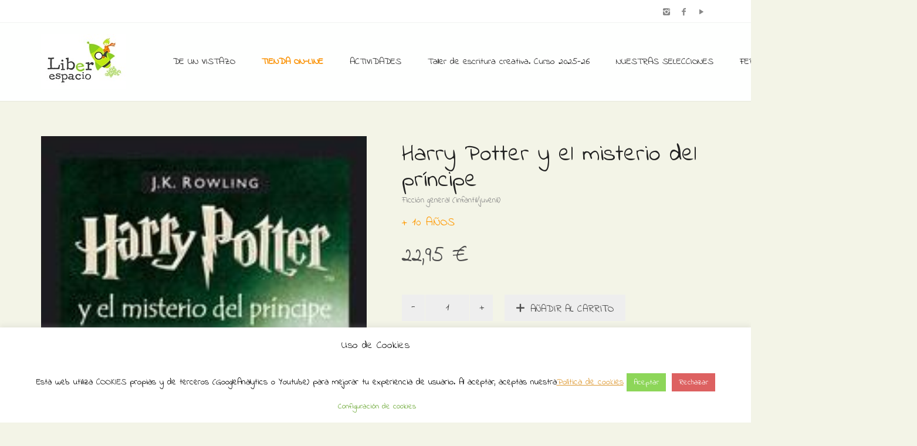

--- FILE ---
content_type: text/html; charset=UTF-8
request_url: https://www.liberespacio.com/tienda/libros/ficcion-general-infantiljuvenil/harry-potter-y-el-misterio-del-principe-2/
body_size: 21016
content:
<!DOCTYPE html>
<!--[if lt IE 7 ]><html class="ie ie6" lang="es-ES" id="arve" prefix="og: http://ogp.me/ns#"> <![endif]-->
<!--[if IE 7 ]><html class="ie ie7" lang="es-ES" id="arve" prefix="og: http://ogp.me/ns#"> <![endif]-->
<!--[if IE 8 ]><html class="ie ie8" lang="es-ES" id="arve" prefix="og: http://ogp.me/ns#"> <![endif]-->
<!--[if (gte IE 9)|!(IE)]><!--><html lang="es-ES" id="arve" prefix="og: http://ogp.me/ns#"> <!--<![endif]-->
<head>
	<meta charset="UTF-8">
	<meta http-equiv="X-UA-Compatible" content="IE=edge">
	<meta name="viewport" content="width=device-width, initial-scale=1">

		

		
	<!--[if lt IE 9]>
	<script src="https://www.liberespacio.com/wp-content/themes/aurum/assets/js/ie8-responsive-file-warning.js"></script>
	<![endif]-->

	<!--[if lt IE 9]>
	<script src="https://oss.maxcdn.com/libs/html5shiv/3.7.0/html5shiv.js"></script>
	<script src="https://oss.maxcdn.com/libs/respond.js/1.3.0/respond.min.js"></script>
	<![endif]-->


<!-- This site is optimized with the Yoast SEO plugin v4.2.1 - https://yoast.com/wordpress/plugins/seo/ -->
<title>Harry Potter y el misterio del príncipe - Librería Liberespacio</title>
<meta name="description" content="Harry Potter y el misterio del príncipe, Rowling, J. K., PUBLICACIONES Y EDICIONES SALAMANDRA S.A., , Ficción general (infantil/juvenil)"/>
<meta name="robots" content="noodp"/>
<link rel="canonical" href="https://www.liberespacio.com/tienda/libros/ficcion-general-infantiljuvenil/harry-potter-y-el-misterio-del-principe-2/" />
<meta property="og:locale" content="es_ES" />
<meta property="og:type" content="article" />
<meta property="og:title" content="Harry Potter y el misterio del príncipe - Librería Liberespacio" />
<meta property="og:description" content="Harry Potter y el misterio del príncipe, Rowling, J. K., PUBLICACIONES Y EDICIONES SALAMANDRA S.A., , Ficción general (infantil/juvenil)" />
<meta property="og:url" content="https://www.liberespacio.com/tienda/libros/ficcion-general-infantiljuvenil/harry-potter-y-el-misterio-del-principe-2/" />
<meta property="og:site_name" content="Librería Liberespacio" />
<meta property="article:publisher" content="https://www.facebook.com/Liberespacio-172711519428520" />
<meta name="twitter:card" content="summary" />
<meta name="twitter:description" content="Harry Potter y el misterio del príncipe, Rowling, J. K., PUBLICACIONES Y EDICIONES SALAMANDRA S.A., , Ficción general (infantil/juvenil)" />
<meta name="twitter:title" content="Harry Potter y el misterio del príncipe - Librería Liberespacio" />
<meta name="twitter:image" content="https://www.liberespacio.com/wp-content/uploads/2017/01/9788478889907.jpg" />
<!-- / Yoast SEO plugin. -->

<link rel="alternate" type="application/rss+xml" title="Librería Liberespacio &raquo; Feed" href="https://www.liberespacio.com/feed/" />
<link rel="alternate" type="application/rss+xml" title="Librería Liberespacio &raquo; RSS de los comentarios" href="https://www.liberespacio.com/comments/feed/" />
<link rel="alternate" type="text/calendar" title="Librería Liberespacio &raquo; iCal Feed" href="https://www.liberespacio.com/eventos/?ical=1" />
		<script type="text/javascript">
			window._wpemojiSettings = {"baseUrl":"https:\/\/s.w.org\/images\/core\/emoji\/72x72\/","ext":".png","source":{"concatemoji":"https:\/\/www.liberespacio.com\/wp-includes\/js\/wp-emoji-release.min.js?ver=4.5.33"}};
			!function(e,o,t){var a,n,r;function i(e){var t=o.createElement("script");t.src=e,t.type="text/javascript",o.getElementsByTagName("head")[0].appendChild(t)}for(r=Array("simple","flag","unicode8","diversity"),t.supports={everything:!0,everythingExceptFlag:!0},n=0;n<r.length;n++)t.supports[r[n]]=function(e){var t,a,n=o.createElement("canvas"),r=n.getContext&&n.getContext("2d"),i=String.fromCharCode;if(!r||!r.fillText)return!1;switch(r.textBaseline="top",r.font="600 32px Arial",e){case"flag":return r.fillText(i(55356,56806,55356,56826),0,0),3e3<n.toDataURL().length;case"diversity":return r.fillText(i(55356,57221),0,0),a=(t=r.getImageData(16,16,1,1).data)[0]+","+t[1]+","+t[2]+","+t[3],r.fillText(i(55356,57221,55356,57343),0,0),a!=(t=r.getImageData(16,16,1,1).data)[0]+","+t[1]+","+t[2]+","+t[3];case"simple":return r.fillText(i(55357,56835),0,0),0!==r.getImageData(16,16,1,1).data[0];case"unicode8":return r.fillText(i(55356,57135),0,0),0!==r.getImageData(16,16,1,1).data[0]}return!1}(r[n]),t.supports.everything=t.supports.everything&&t.supports[r[n]],"flag"!==r[n]&&(t.supports.everythingExceptFlag=t.supports.everythingExceptFlag&&t.supports[r[n]]);t.supports.everythingExceptFlag=t.supports.everythingExceptFlag&&!t.supports.flag,t.DOMReady=!1,t.readyCallback=function(){t.DOMReady=!0},t.supports.everything||(a=function(){t.readyCallback()},o.addEventListener?(o.addEventListener("DOMContentLoaded",a,!1),e.addEventListener("load",a,!1)):(e.attachEvent("onload",a),o.attachEvent("onreadystatechange",function(){"complete"===o.readyState&&t.readyCallback()})),(a=t.source||{}).concatemoji?i(a.concatemoji):a.wpemoji&&a.twemoji&&(i(a.twemoji),i(a.wpemoji)))}(window,document,window._wpemojiSettings);
		</script>
		<style type="text/css">
img.wp-smiley,
img.emoji {
	display: inline !important;
	border: none !important;
	box-shadow: none !important;
	height: 1em !important;
	width: 1em !important;
	margin: 0 .07em !important;
	vertical-align: -0.1em !important;
	background: none !important;
	padding: 0 !important;
}
</style>
<style>
	
.laborator-admin-bar-menu {
	position: relative !important;
	display: inline-block;
	width: 16px !important;
	height: 16px !important;
	background: url(https://www.liberespacio.com/wp-content/themes/aurum/assets/images/laborator-icon.png) no-repeat 0px 0px !important;
	background-size: 16px !important;
	margin-right: 8px !important;
	top: 3px !important;
}

#wp-admin-bar-laborator-options:hover .laborator-admin-bar-menu {
	background-position: 0 -32px !important;
}

.laborator-admin-bar-menu:before {
	display: none !important;
}

#toplevel_page_laborator_options .wp-menu-image {
	background: url(https://www.liberespacio.com/wp-content/themes/aurum/assets/images/laborator-icon.png) no-repeat 11px 8px !important;
	background-size: 16px !important;
}

#toplevel_page_laborator_options .wp-menu-image:before {
	display: none;
}

#toplevel_page_laborator_options .wp-menu-image img {
	display: none;
}

#toplevel_page_laborator_options:hover .wp-menu-image, #toplevel_page_laborator_options.wp-has-current-submenu .wp-menu-image {
	background-position: 11px -24px !important;
}

</style>
<link rel='stylesheet' id='validate-engine-css-css'  href='https://www.liberespacio.com/wp-content/plugins/wysija-newsletters/css/validationEngine.jquery.css?ver=2.14' type='text/css' media='all' />
<link rel='stylesheet' id='layerslider-css'  href='https://www.liberespacio.com/wp-content/plugins/LayerSlider/static/css/layerslider.css?ver=5.6.3' type='text/css' media='all' />
<link rel='stylesheet' id='ls-google-fonts-css'  href='https://fonts.googleapis.com/css?family=Lato:100,300,regular,700,900%7COpen+Sans:300%7CIndie+Flower:regular%7COswald:300,regular,700&#038;subset=latin%2Clatin-ext' type='text/css' media='all' />
<link rel='stylesheet' id='contact-form-7-css'  href='https://www.liberespacio.com/wp-content/plugins/contact-form-7/includes/css/styles.css?ver=4.6.1' type='text/css' media='all' />
<link rel='stylesheet' id='cookie-law-info-css'  href='https://www.liberespacio.com/wp-content/plugins/cookie-law-info/public/css/cookie-law-info-public.css?ver=2.1.2' type='text/css' media='all' />
<link rel='stylesheet' id='cookie-law-info-gdpr-css'  href='https://www.liberespacio.com/wp-content/plugins/cookie-law-info/public/css/cookie-law-info-gdpr.css?ver=2.1.2' type='text/css' media='all' />
<link rel='stylesheet' id='owl.carousel-css'  href='https://www.liberespacio.com/wp-content/plugins/owl-carousel-wp/vendors/owl-carousel/assets/owl.carousel.min.css?ver=4.5.33' type='text/css' media='all' />
<link rel='stylesheet' id='tc-owmcarousel-style-css'  href='https://www.liberespacio.com/wp-content/plugins/owl-carousel-wp/vendors/custom/style.custom.css?ver=4.5.33' type='text/css' media='all' />
<link rel='stylesheet' id='page-list-style-css'  href='https://www.liberespacio.com/wp-content/plugins/sitemap/css/page-list.css?ver=4.3' type='text/css' media='all' />
<link rel='stylesheet' id='jquery-ui-style-css'  href='//ajax.googleapis.com/ajax/libs/jqueryui/1.9.0/themes/base/jquery-ui.css?ver=4.5.33' type='text/css' media='all' />
<link rel='stylesheet' id='wcj-timepicker-style-css'  href='https://www.liberespacio.com/wp-content/plugins/woocommerce-jetpack/includes/lib/timepicker/jquery.timepicker.min.css?ver=5.0.0' type='text/css' media='all' />
<link rel='stylesheet' id='icons-entypo-css'  href='https://www.liberespacio.com/wp-content/themes/aurum/assets/css/fonts/entypo/css/entyporegular.css' type='text/css' media='all' />
<link rel='stylesheet' id='bootstrap-css'  href='https://www.liberespacio.com/wp-content/themes/aurum/assets/css/bootstrap.css' type='text/css' media='all' />
<link rel='stylesheet' id='aurum-main-css'  href='https://www.liberespacio.com/wp-content/themes/aurum/assets/css/aurum.css?ver=2.9' type='text/css' media='all' />
<link rel='stylesheet' id='style-css'  href='https://www.liberespacio.com/wp-content/themes/aurum/style.css' type='text/css' media='all' />
<link rel='stylesheet' id='custom-skin-css'  href='https://www.liberespacio.com/?custom-skin' type='text/css' media='all' />
<link rel='stylesheet' id='primary-font-css'  href='https://fonts.googleapis.com/css?family=Indie+Flower&#038;ver=4.5.33' type='text/css' media='all' />
<link rel='stylesheet' id='heading-font-css'  href='https://fonts.googleapis.com/css?family=Indie+Flower&#038;ver=4.5.33' type='text/css' media='all' />
<link rel='stylesheet' id='wpb-get-a-quote-button-sweetalert2-css'  href='https://www.liberespacio.com/wp-content/plugins/get-a-quote-button-for-woocommerce/assets/css/sweetalert2.min.css?ver=1.2.4' type='text/css' media='all' />
<link rel='stylesheet' id='wpb-get-a-quote-button-styles-css'  href='https://www.liberespacio.com/wp-content/plugins/get-a-quote-button-for-woocommerce/assets/css/frontend.css?ver=1.2.4' type='text/css' media='all' />
<style id='wpb-get-a-quote-button-styles-inline-css' type='text/css'>

		.wpb-get-a-quote-button-btn-default,
		.wpb-gqf-form-style-true input[type=submit],
		.wpb-gqf-form-style-true input[type=button],
		.wpb-gqf-form-style-true input[type=submit],
		.wpb-gqf-form-style-true input[type=button]{
			color: #ffffff;
			background: #17a2b8;
		}
		.wpb-get-a-quote-button-btn-default:hover, .wpb-get-a-quote-button-btn-default:focus,
		.wpb-gqf-form-style-true input[type=submit]:hover, .wpb-gqf-form-style-true input[type=submit]:focus,
		.wpb-gqf-form-style-true input[type=button]:hover, .wpb-gqf-form-style-true input[type=button]:focus,
		.wpb-gqf-form-style-true input[type=submit]:hover,
		.wpb-gqf-form-style-true input[type=button]:hover,
		.wpb-gqf-form-style-true input[type=submit]:focus,
		.wpb-gqf-form-style-true input[type=button]:focus {
			color: #ffffff;
			background: #138496;
		}
</style>
<script type="text/javascript">
var ajaxurl = ajaxurl || 'https://www.liberespacio.com/wp-admin/admin-ajax.php';
</script>
<style>.primary-font,body,p,.view-cart td .btn,.shop .cart-bottom-details .shipping_calculator .shipping-calculator-button {font-family: 'Indie Flower', cursive;;}.heading-font,header.site-header,header.site-header .logo.text-logo a,header.mobile-menu .mobile-logo .logo.text-logo a,footer.site-footer,footer.site-footer .footer-widgets .sidebar.widget_search #searchsubmit.btn-bordered,.contact-page .contact-form label,.view-cart th,.view-cart td,.view-cart td.price,.login-button,.coupon-env .coupon-enter,.my-account .my-account-tabs,.shop .shop-item .item-info span,.shop .quantity.buttons_added input.input-text,.shop-item-single .item-details-single.product-type-external .single_add_to_cart_button.button.btn-bordered,.shop-item-single .item-info.summary .variations .label,.shop-item-single .item-info.summary .variations div.variation-select,.shop-item-single .item-info.summary input.add-to-cart,.shop-item-single .item-info.summary .price,.shop-item-single .item-info.summary form.cart .button,.shop-item-single .item-info.summary .product_meta > span,.shop-item-single .item-info.summary .product_meta .wcml_currency_switcher,.your-order .order-list li,section.blog .post .comments .comment + .comment-respond #cancel-comment-reply-link,section.blog .post .comments .comment-respond label,section.blog .post .comments .comment-respond #submit.btn-bordered,section.blog .post-password-form label,section.blog .post-password-form input[type="submit"].btn-bordered,.sidebar .sidebar-entry,.sidebar .sidebar-entry select,.sidebar .sidebar-entry.widget_search #searchsubmit.btn-bordered,.sidebar .sidebar-entry.widget_product_search #searchsubmit.btn-bordered,.sidebar .sidebar-entry.widget_wysija .wysija-submit.btn-bordered,.sidebar .sidebar-entry .product_list_widget li > .quantity,.sidebar .sidebar-entry .product_list_widget li > .amount,.sidebar .sidebar-entry .product_list_widget li .variation,.sidebar .sidebar-entry .product_list_widget li .star-rating,.sidebar .sidebar-entry.widget_shopping_cart .total,.sidebar .sidebar-entry.widget_shopping_cart .buttons .button.btn-bordered,.sidebar .sidebar-entry .price_slider_wrapper .price_slider_amount .button.btn-bordered,.sidebar .sidebar-list li,.bordered-block .lost-password,h1,h2,h3,h4,h5,h6,.btn.btn-bordered,.dropdown-menu,.nav-tabs > li > a,.alert,.form-control,.banner .button_outer .button_inner .banner-content strong,.table > thead > tr > th,.tooltip-inner,.search .search-header,.page-container .wpb_content_element.wpb_tabs .ui-tabs .wpb_tabs_nav li a,.page-container .wpb_content_element.wpb_tour .wpb_tabs_nav li a,.page-container .wpb_content_element.lab_wpb_image_banner .banner-text-content,.page-container .wpb_content_element.alert p,.page-container .wpb_content_element.lab_wpb_products_carousel .products-loading,.page-container .wpb_content_element.lab_wpb_testimonials .testimonials-inner .testimonial-entry .testimonial-blockquote,.page-container .feature-tab .title,.page-container .vc_progress_bar .vc_single_bar .vc_label,.top-menu div.lang-switcher #lang_sel a,.top-menu div.currency-switcher .wcml_currency_switcher li,.pagination > a,.pagination > span,.breadcrumb span,.shop .page-title small p,.shop .commentlist .comment_container .comment-details .meta,.shop #review_form_wrapper .comment-form-rating label,.shop #review_form_wrapper .form-submit [type="submit"].btn-bordered,.shop .shop_attributes th,.shop .shop_attributes td,.shop dl.variation dt,.shop dl.variation dd,.shop .cart_totals table tr td,.shop .cart_totals table tr th,.shop .cross-sells .product-item .product-details .price,.shop .order-details-list li,.shop .bacs_details li,.shop .digital-downloads li .count,.shop legend,.shop .yith-wcwl-add-to-wishlist .yith-wcwl-add-button .add_to_wishlist.btn-bordered,.shop .yith-wcwl-add-to-wishlist .yith-wcwl-wishlistexistsbrowse a.btn-bordered,.shop .yith-wcwl-add-to-wishlist .yith-wcwl-wishlistaddedbrowse a.btn-bordered,.wishlist_table tbody tr .product-stock-status span,.wishlist_table tbody tr .add_to_cart.btn-bordered,#yith-wcwl-popup-message,.shop-empty-cart-page .cart-empty-title p a,.woocommerce-message,.woocommerce-error,.woocommerce-info,.woocommerce-message .button.btn-bordered,.woocommerce-error .button.btn-bordered,.woocommerce-info .button.btn-bordered,.header-menu .lab-mini-cart .total {font-family: 'Indie Flower', cursive;;}</style><script type='text/javascript' src='https://www.liberespacio.com/wp-includes/js/jquery/jquery.js?ver=1.12.4'></script>
<script type='text/javascript' src='https://www.liberespacio.com/wp-includes/js/jquery/jquery-migrate.min.js?ver=1.4.1'></script>
<script type='text/javascript' src='https://www.liberespacio.com/wp-content/plugins/LayerSlider/static/js/layerslider.kreaturamedia.jquery.js?ver=5.6.3'></script>
<script type='text/javascript' src='https://www.liberespacio.com/wp-content/plugins/LayerSlider/static/js/layerslider.transitions.js?ver=5.6.3'></script>
<script type='text/javascript'>
/* <![CDATA[ */
var Cli_Data = {"nn_cookie_ids":[],"cookielist":[],"non_necessary_cookies":[],"ccpaEnabled":"","ccpaRegionBased":"","ccpaBarEnabled":"","strictlyEnabled":["necessary","obligatoire"],"ccpaType":"gdpr","js_blocking":"","custom_integration":"","triggerDomRefresh":"","secure_cookies":""};
var cli_cookiebar_settings = {"animate_speed_hide":"500","animate_speed_show":"500","background":"#ffffff","border":"#b1a6a6c2","border_on":"","button_1_button_colour":"#8dd659","button_1_button_hover":"#71ab47","button_1_link_colour":"#fff","button_1_as_button":"1","button_1_new_win":"","button_2_button_colour":"#333","button_2_button_hover":"#292929","button_2_link_colour":"#dd9933","button_2_as_button":"","button_2_hidebar":"","button_3_button_colour":"#dd6161","button_3_button_hover":"#b14e4e","button_3_link_colour":"#ffffff","button_3_as_button":"1","button_3_new_win":"","button_4_button_colour":"#ffffff","button_4_button_hover":"#cccccc","button_4_link_colour":"#62a329","button_4_as_button":"1","button_7_button_colour":"#61a229","button_7_button_hover":"#4e8221","button_7_link_colour":"#fff","button_7_as_button":"1","button_7_new_win":"","font_family":"inherit","header_fix":"","notify_animate_hide":"1","notify_animate_show":"","notify_div_id":"#cookie-law-info-bar","notify_position_horizontal":"right","notify_position_vertical":"bottom","scroll_close":"","scroll_close_reload":"","accept_close_reload":"","reject_close_reload":"","showagain_tab":"","showagain_background":"#fff","showagain_border":"#000","showagain_div_id":"#cookie-law-info-again","showagain_x_position":"100px","text":"#000","show_once_yn":"","show_once":"10000","logging_on":"","as_popup":"","popup_overlay":"1","bar_heading_text":"Uso de Cookies","cookie_bar_as":"banner","popup_showagain_position":"bottom-right","widget_position":"left"};
var log_object = {"ajax_url":"https:\/\/www.liberespacio.com\/wp-admin\/admin-ajax.php"};
/* ]]> */
</script>
<script type='text/javascript' src='https://www.liberespacio.com/wp-content/plugins/cookie-law-info/public/js/cookie-law-info-public.js?ver=2.1.2'></script>
<script type='text/javascript'>
/* <![CDATA[ */
var wc_add_to_cart_params = {"ajax_url":"\/wp-admin\/admin-ajax.php","wc_ajax_url":"\/tienda\/libros\/ficcion-general-infantiljuvenil\/harry-potter-y-el-misterio-del-principe-2\/?wc-ajax=%%endpoint%%","i18n_view_cart":"Ver carrito","cart_url":"https:\/\/www.liberespacio.com\/carro\/","is_cart":"","cart_redirect_after_add":"yes"};
/* ]]> */
</script>
<script type='text/javascript' src='//www.liberespacio.com/wp-content/plugins/woocommerce/assets/js/frontend/add-to-cart.min.js?ver=2.5.5'></script>
<script type='text/javascript' src='https://www.liberespacio.com/wp-content/plugins/js_composer/assets/js/vendors/woocommerce-add-to-cart.js?ver=4.11.1'></script>
<link rel='https://api.w.org/' href='https://www.liberespacio.com/wp-json/' />
<link rel="EditURI" type="application/rsd+xml" title="RSD" href="https://www.liberespacio.com/xmlrpc.php?rsd" />
<link rel="wlwmanifest" type="application/wlwmanifest+xml" href="https://www.liberespacio.com/wp-includes/wlwmanifest.xml" /> 
<meta name="generator" content="WordPress 4.5.33" />
<meta name="generator" content="WooCommerce 2.5.5" />
<link rel='shortlink' href='https://www.liberespacio.com/?p=3177' />
<link rel="alternate" type="application/json+oembed" href="https://www.liberespacio.com/wp-json/oembed/1.0/embed?url=https%3A%2F%2Fwww.liberespacio.com%2Ftienda%2Flibros%2Fficcion-general-infantiljuvenil%2Fharry-potter-y-el-misterio-del-principe-2%2F" />
<link rel="alternate" type="text/xml+oembed" href="https://www.liberespacio.com/wp-json/oembed/1.0/embed?url=https%3A%2F%2Fwww.liberespacio.com%2Ftienda%2Flibros%2Fficcion-general-infantiljuvenil%2Fharry-potter-y-el-misterio-del-principe-2%2F&#038;format=xml" />
<link rel="alternate" type="application/rss+xml"  title="Nuevos productos" href="https://www.liberespacio.com/tienda/feed/" /><meta name="tec-api-version" content="v1"><meta name="tec-api-origin" content="https://www.liberespacio.com"><link rel="https://theeventscalendar.com" href="https://www.liberespacio.com/wp-json/tribe/events/v1/" />	<!-- Favicons -->
		<link rel="shortcut icon" href="//www.liberespacio.com/wp-content/uploads/2016/07/favicon.ico">
			<style id="theme-custom-css">
h1, h2, h3, h4, h5, h6, .shop .shop-item .item-info span {text-transform: none !important;}a:hover, a:focus  {text-decoration: none !important;}h3 {font-size: 20px !important}::selection {background: #dd1f26 !important;}.sidebar .sidebar-entry ul li.current-cat>a, .sidebar .sidebar-entry ul li a:hover {color: #dd1f26 !important;}section.blog .post .post-image .thumb-hover {display: none !important;}header .current-menu-item {background: rgba(193, 234, 10, 01);}header.site-header ul.nav>li>a:after, header.site-header div.nav>ul>li>a:after {display: none !important;}header.site-header ul.nav li a, header.site-header div.nav>ul li a:focus {text-decoration: none !important;}header.site-header ul.nav>li>a:hover, header.site-header div.nav>ul>li>a:hover {background: transparent !important;color: #FFF !important;}header.site-header ul.nav>li>a:hover, header.site-header div.nav>ul>li>a:hover {color: #F1780F !important;}header.site-header ul.nav li a, header.site-header div.nav>ul li a {text-transform: none !important;}header.site-header ul.nav li a, header.site-header div.nav>ul li a {background: none;}header.site-header .header-widgets .cart-counter .badge {background: #dd1f26 !important;}.header-menu .lab-mini-cart .cart_list li .product-details a {white-space: nowrap;overflow: hidden;text-overflow: ellipsis}header.site-header ul.nav li a, header.site-header div.nav>ul li a {background: none;}.shop #review_form_wrapper .comment-form-rating .stars.has-rating span a:before {color: #e2182b;}.shop .shop-item .item-info .price>del {color: rgba(255,255,255,0.5) !important;}.shop .shop-item .item-info .add-to-cart {display: none !important;}footer.site-footer .footer-widgets .sidebar ul li {text-transform: none !important;}.shop .shop-item h3.price {  opacity: 0 !important;  transition: all 0.3s;  display: inline-block !important;  background: #2DD22A;  color: #FFF;  padding: 5px;  font-size: 15px !important;}.shop .shop-item span.product-terms {  display: block;}.shop .shop-item:hover h3.price {  opacity: 1 !important;}.sidebar .sidebar-entry ul li>a {  text-transform: none !important;}header.site-header.header-type-1,header.mobile-menu .mobile-logo {  background: #FEFFFE !important;}.page-container {  margin-top: 0px !important;}div.example-el {  color: #eaeef2; }
</style><meta name="generator" content="Powered by Visual Composer - drag and drop page builder for WordPress."/>
<!--[if lte IE 9]><link rel="stylesheet" type="text/css" href="https://www.liberespacio.com/wp-content/plugins/js_composer/assets/css/vc_lte_ie9.min.css" media="screen"><![endif]--><!--[if IE  8]><link rel="stylesheet" type="text/css" href="https://www.liberespacio.com/wp-content/plugins/js_composer/assets/css/vc-ie8.min.css" media="screen"><![endif]--><link rel="icon" href="https://www.liberespacio.com/wp-content/uploads/2016/04/cropped-logo-32x32.png" sizes="32x32" />
<link rel="icon" href="https://www.liberespacio.com/wp-content/uploads/2016/04/cropped-logo-192x192.png" sizes="192x192" />
<link rel="apple-touch-icon-precomposed" href="https://www.liberespacio.com/wp-content/uploads/2016/04/cropped-logo-180x180.png" />
<meta name="msapplication-TileImage" content="https://www.liberespacio.com/wp-content/uploads/2016/04/cropped-logo-270x270.png" />
<noscript><style type="text/css"> .wpb_animate_when_almost_visible { opacity: 1; }</style></noscript>	</head>
	<body class="single single-product postid-3177 woocommerce woocommerce-page tribe-no-js product-images-lazyload single-post-lightbox-on wpb-js-composer js-comp-ver-4.11.1 vc_responsive">

		<header class="site-header header-type-1 sticky">

	<div class="top-menu light">

	<div class="container">
		<div class="row">
			<div class="col-sm-6">
							</div>
			<div class="col-sm-6 right-align">
				<ul class="social-networks"><li><a href="https://www.instagram.com/liberespacio" title="Instagram" target="_blank"><i class="entypo-instagram"></i></a></li><li><a href="https://www.facebook.com/Liberespacio-172711519428520" title="Facebook" target="_blank"><i class="entypo-facebook"></i></a></li><li><a href="https://www.youtube.com/@liberespaciolibreriainfant4108" title="YouTube" target="_blank"><i class="entypo-play"></i></a></li></ul>			</div>
		</div>
	</div>

</div>
	<div class="container">
		<div class="row">
			<div class="col-sm-12">

				<div class="header-menu">

					
					<div class="logo">

	<a href="https://www.liberespacio.com">
			<style>
			.logo-dimensions {
				min-width: 145px;
				width: 145px;
			}
		</style>
		<img src="https://www.liberespacio.com/wp-content/uploads/2016/06/LOGOTIPO-Liberespacio-cuadrado.jpg" class="logo-dimensions normal-logo" id="site-logo" alt="Librería Liberespacio" width="145" />

				</a>
	
	
</div>
					<nav class="main-menu" role="navigation">
	<ul id="menu-menu-principal" class="nav"><li id="menu-item-267" class="menu-item menu-item-type-post_type menu-item-object-page menu-item-267"><a href="https://www.liberespacio.com/de-un-vistazo/">DE UN VISTAZO</a></li>
<li id="menu-item-266" class="menu-item menu-item-type-post_type menu-item-object-page menu-item-266"><a href="https://www.liberespacio.com/libreria-infantil-y-juvenil-online/"><span style=color:#FA9000><strong><blink>TIENDA ON-LINE</strong></blink></span></a></li>
<li id="menu-item-711" class="menu-item menu-item-type-post_type menu-item-object-page menu-item-has-children menu-item-711"><a href="https://www.liberespacio.com/actividades-en-liberespacio/">ACTIVIDADES</a>
<ul class="sub-menu">
	<li id="menu-item-6109" class="menu-item menu-item-type-post_type menu-item-object-page menu-item-6109"><a href="https://www.liberespacio.com/actividades-en-liberespacio/">Nuestras actividades</a></li>
	<li id="menu-item-17743" class="menu-item menu-item-type-custom menu-item-object-custom menu-item-17743"><a href="https://www.liberespacio.com/actividades-descargables/">Actividades descargables</a></li>
</ul>
</li>
<li id="menu-item-41420" class="menu-item menu-item-type-post_type menu-item-object-page menu-item-41420"><a href="https://www.liberespacio.com/taller-de-escritura-creativa-curso-2025-26/">Taller de escritura creativa. Curso 2025-26</a></li>
<li id="menu-item-13698" class="menu-item menu-item-type-post_type menu-item-object-page menu-item-has-children menu-item-13698"><a href="https://www.liberespacio.com/nuestras-selecciones/">NUESTRAS SELECCIONES</a>
<ul class="sub-menu">
	<li id="menu-item-36046" class="menu-item menu-item-type-post_type menu-item-object-page menu-item-36046"><a href="https://www.liberespacio.com/guia-de-lectura-para-la-noche-de-los-libros-2024/">Guía de lectura para La Noche de los Libros 2024</a></li>
	<li id="menu-item-33027" class="menu-item menu-item-type-post_type menu-item-object-page menu-item-33027"><a href="https://www.liberespacio.com/cuentos-para-educar-en-familia/">Selección de cuentos para educar en familia</a></li>
	<li id="menu-item-33541" class="menu-item menu-item-type-post_type menu-item-object-page menu-item-33541"><a href="https://www.liberespacio.com/nuestros-recomendados-del-verano-de-2023/">Nuestros recomendados del verano de 2023</a></li>
	<li id="menu-item-33093" class="menu-item menu-item-type-post_type menu-item-object-page menu-item-33093"><a href="https://www.liberespacio.com/libros-para-regalar-a-tu-profe/">Libros para regalar a tu profe</a></li>
	<li id="menu-item-33130" class="menu-item menu-item-type-post_type menu-item-object-page menu-item-33130"><a href="https://www.liberespacio.com/catalogo-especial-dia-del-libro-2023/">Catálogo especial Día del Libro 2023</a></li>
	<li id="menu-item-31118" class="menu-item menu-item-type-post_type menu-item-object-page menu-item-31118"><a href="https://www.liberespacio.com/seleccion-el-regalo-perfecto-para-la-noche-de-reyes/">Nuestras propuestas para los Reyes Magos</a></li>
	<li id="menu-item-30832" class="menu-item menu-item-type-post_type menu-item-object-page menu-item-30832"><a href="https://www.liberespacio.com/seleccion-navidad-2022-los-libros-son-el-mejor-regalo/">¡Los libros son el mejor regalo!</a></li>
	<li id="menu-item-28972" class="menu-item menu-item-type-post_type menu-item-object-page menu-item-28972"><a href="https://www.liberespacio.com/seleccion-viajar-leyendo/">Selección Viajar Leyendo</a></li>
	<li id="menu-item-7245" class="menu-item menu-item-type-post_type menu-item-object-page menu-item-7245"><a href="https://www.liberespacio.com/seleccion-vuelta-al-cole/">Selección vuelta al cole</a></li>
	<li id="menu-item-25035" class="menu-item menu-item-type-post_type menu-item-object-page menu-item-25035"><a href="https://www.liberespacio.com/seleccion-la-biblioteca-del-verano/">Selección La biblioteca del verano</a></li>
	<li id="menu-item-24980" class="menu-item menu-item-type-custom menu-item-object-custom menu-item-24980"><a href="https://www.liberespacio.com/producto-etiqueta/seleccion-verano-2021/">Cuentos veraniegos</a></li>
	<li id="menu-item-24220" class="menu-item menu-item-type-custom menu-item-object-custom menu-item-24220"><a href="https://www.liberespacio.com/producto-etiqueta/libros-para-el-dia-de-la-madre/">Selección de libros pera el Día de la madre</a></li>
	<li id="menu-item-23552" class="menu-item menu-item-type-custom menu-item-object-custom menu-item-23552"><a href="https://www.liberespacio.com/producto-etiqueta/dia-del-padre/">Selección libros para el Día del padre</a></li>
	<li id="menu-item-7941" class="menu-item menu-item-type-post_type menu-item-object-page menu-item-7941"><a href="https://www.liberespacio.com/seleccion-libros-mujeres-e-igualdad/">Selección libros con mujeres como protagonistas</a></li>
	<li id="menu-item-23532" class="menu-item menu-item-type-custom menu-item-object-custom menu-item-23532"><a href="https://www.liberespacio.com/producto-etiqueta/nam-nam-a-comer/">Ñam Ñam a comer</a></li>
	<li id="menu-item-22479" class="menu-item menu-item-type-custom menu-item-object-custom menu-item-22479"><a href="https://www.liberespacio.com/producto-etiqueta/harry-potter/">Libros de Harry Potter</a></li>
	<li id="menu-item-21420" class="menu-item menu-item-type-post_type menu-item-object-page menu-item-21420"><a href="https://www.liberespacio.com/seleccion-de-libros-infantiles-de-navidad/">Selección de libros infantiles para una Navidad de cuento</a></li>
	<li id="menu-item-21042" class="menu-item menu-item-type-post_type menu-item-object-page menu-item-21042"><a href="https://www.liberespacio.com/de-paseo-por-el-bosque/">Selección de libros infantiles «De paseo por el bosque»</a></li>
	<li id="menu-item-20684" class="menu-item menu-item-type-post_type menu-item-object-page menu-item-20684"><a href="https://www.liberespacio.com/seleccion-la-biblioteca-de-los-monstruos/">Selección La biblioteca de los monstruos</a></li>
	<li id="menu-item-20685" class="menu-item menu-item-type-custom menu-item-object-custom menu-item-20685"><a href="https://www.liberespacio.com/producto-etiqueta/vuelta-al-mundo-con-los-libros/">Selección Vuelta al mundo con los libros</a></li>
	<li id="menu-item-15326" class="menu-item menu-item-type-custom menu-item-object-custom menu-item-15326"><a href="https://www.liberespacio.com/producto-etiqueta/salvemos-el-planeta">Libros para salvar el planeta</a></li>
	<li id="menu-item-13605" class="menu-item menu-item-type-post_type menu-item-object-page menu-item-13605"><a href="https://www.liberespacio.com/estamos-en-la-luna/">¡Estamos en la Luna!</a></li>
	<li id="menu-item-7247" class="menu-item menu-item-type-post_type menu-item-object-page menu-item-7247"><a href="https://www.liberespacio.com/libros-de-meditacion-y-mindfulness/">Meditación y Mindfulness</a></li>
	<li id="menu-item-12613" class="menu-item menu-item-type-post_type menu-item-object-page menu-item-12613"><a href="https://www.liberespacio.com/seleccion-primeros-libros-imprescindibles-la-noche-de-los-libros-2019/">Selección Primeros libros imprescindibles: la noche de los libros 2019</a></li>
	<li id="menu-item-8564" class="menu-item menu-item-type-post_type menu-item-object-page menu-item-8564"><a href="https://www.liberespacio.com/seleccion-primeros-lectores/">Selección Primeros lectores</a></li>
	<li id="menu-item-7246" class="menu-item menu-item-type-post_type menu-item-object-page menu-item-7246"><a href="https://www.liberespacio.com/entretenidos-en-verano-sin-pantallas/">Entretenidos en verano sin pantallas</a></li>
</ul>
</li>
<li id="menu-item-41177" class="menu-item menu-item-type-post_type menu-item-object-page menu-item-41177"><a href="https://www.liberespacio.com/feria-del-libro-de-madrid-2025/">FERIA DEL LIBRODE MADRID 2025</a></li>
</ul></nav>
					<div class="header-links">

	<ul class="header-widgets">
				<li>

			<form action="https://www.liberespacio.com" method="get" class="search-form" enctype="application/x-www-form-urlencoded">

				<div class="search-input-env">
					<input type="text" class="form-control search-input" name="s" placeholder="Buscar..." value="">
				</div>

				<a href="#" class="search-btn">
					<svg version="1.1" id="search-svg" xmlns="http://www.w3.org/2000/svg" xmlns:xlink="http://www.w3.org/1999/xlink" x="0px" y="0px"
	 width="24px" height="24px" viewBox="0 0 512 512" enable-background="new 0 0 512 512" xml:space="preserve">
<path id="search-svg" fill="#F49600" d="M460.355,421.59L353.844,315.078c20.041-27.553,31.885-61.437,31.885-98.037
	C385.729,124.934,310.793,50,218.686,50C126.58,50,51.645,124.934,51.645,217.041c0,92.105,74.936,167.041,167.041,167.041
	c34.912,0,67.352-10.773,94.184-29.158L419.945,462L460.355,421.59z M100.631,217.041c0-65.096,52.959-118.056,118.055-118.056
	c65.098,0,118.057,52.959,118.057,118.056c0,65.096-52.959,118.057-118.057,118.057C153.59,335.098,100.631,282.137,100.631,217.041
	z"/>
</svg>
					<span class="sr-only">Buscar</span>
				</a>

			</form>

		</li>
		
						<li>
			<a class="cart-counter cart-counter-ajax" href="https://www.liberespacio.com/carro/">
				<span class="badge items-count">0</span>
				<svg version="1.1" id="cart_3-svg" xmlns="http://www.w3.org/2000/svg" xmlns:xlink="http://www.w3.org/1999/xlink" x="0px" y="0px"
	 width="24px" height="24px" viewBox="0 0 512 512" enable-background="new 0 0 512 512" xml:space="preserve">
<path id="cart_3-svg" fill="#F49600" d="M189,192.303c8.284,0,15-6.717,15-15V132c0-28.673,23.328-52,52-52
	c28.674,0,52,23.327,52,52v45.303c0,8.283,6.716,15,15,15s15-6.717,15-15V132c0-45.287-36.713-82-82-82s-82,36.713-82,82v45.303
	C174,185.586,180.716,192.303,189,192.303z M417.416,462H94.584l30.555-281.667h25.993c1.551,19.54,17.937,34.97,37.868,34.97
	s36.317-15.43,37.868-34.97h58.264c1.552,19.54,17.938,34.97,37.868,34.97s36.317-15.43,37.868-34.97h26.103L417.416,462z"/>
</svg>
			</a>

			<div class="lab-mini-cart">
									<div class="cart-is-loading">Cargando el contenido del carrito</div>
							</div>
		</li>
			</ul>

</div>
				</div>

			</div>
		</div>
	</div>

	
</header>

<header class="mobile-menu sticky-mobile">

	<section class="mobile-logo">

		<div class="logo">

	<a href="https://www.liberespacio.com">
			<style>
			.logo-dimensions {
				min-width: 145px;
				width: 145px;
			}
		</style>
		<img src="https://www.liberespacio.com/wp-content/uploads/2016/06/LOGOTIPO-Liberespacio-cuadrado.jpg" class="logo-dimensions normal-logo" id="site-logo" alt="Librería Liberespacio" width="145" />

				</a>
	
	
</div>
		<div class="mobile-toggles">
			<a class="toggle-menu" href="#">
				<svg version="1.1" id="toggle-menu-svg" xmlns="http://www.w3.org/2000/svg" xmlns:xlink="http://www.w3.org/1999/xlink" x="0px" y="0px"
	 width="24px" height="24px" viewBox="0 0 512 512" enable-background="new 0 0 512 512" xml:space="preserve">
<path id="toggle-menu-svg" fill="#F49600" d="M462,163.5H50v-65h412V163.5z M462,223.5H50v65h412V223.5z M462,348.5H50v65h412V348.5z"/>
</svg>
				<span class="sr-only">Toggle Menu</span>
			</a>
		</div>

	</section>

	<section class="search-site">

		<form action="https://www.liberespacio.com" method="get" class="search-form" enctype="application/x-www-form-urlencoded">

	<div class="search-input-env">
		<input type="text" class="form-control search-input" name="s" placeholder="Buscar..." value="">

		<button type="submit" class="btn btn-link mobile-search-button">
			<svg version="1.1" id="search-svg" xmlns="http://www.w3.org/2000/svg" xmlns:xlink="http://www.w3.org/1999/xlink" x="0px" y="0px"
	 width="24px" height="24px" viewBox="0 0 512 512" enable-background="new 0 0 512 512" xml:space="preserve">
<path id="search-svg" fill="#F49600" d="M460.355,421.59L353.844,315.078c20.041-27.553,31.885-61.437,31.885-98.037
	C385.729,124.934,310.793,50,218.686,50C126.58,50,51.645,124.934,51.645,217.041c0,92.105,74.936,167.041,167.041,167.041
	c34.912,0,67.352-10.773,94.184-29.158L419.945,462L460.355,421.59z M100.631,217.041c0-65.096,52.959-118.056,118.055-118.056
	c65.098,0,118.057,52.959,118.057,118.056c0,65.096-52.959,118.057-118.057,118.057C153.59,335.098,100.631,282.137,100.631,217.041
	z"/>
</svg>
		</button>
	</div>

</form>
	</section>

	<ul id="menu-menu-principal-1" class="mobile-menu"><li class="menu-item menu-item-type-post_type menu-item-object-page menu-item-267"><a href="https://www.liberespacio.com/de-un-vistazo/">DE UN VISTAZO</a></li>
<li class="menu-item menu-item-type-post_type menu-item-object-page menu-item-266"><a href="https://www.liberespacio.com/libreria-infantil-y-juvenil-online/"><span style=color:#FA9000><strong><blink>TIENDA ON-LINE</strong></blink></span></a></li>
<li class="menu-item menu-item-type-post_type menu-item-object-page menu-item-has-children menu-item-711"><a href="https://www.liberespacio.com/actividades-en-liberespacio/">ACTIVIDADES</a>
<ul class="sub-menu">
	<li class="menu-item menu-item-type-post_type menu-item-object-page menu-item-6109"><a href="https://www.liberespacio.com/actividades-en-liberespacio/">Nuestras actividades</a></li>
	<li class="menu-item menu-item-type-custom menu-item-object-custom menu-item-17743"><a href="https://www.liberespacio.com/actividades-descargables/">Actividades descargables</a></li>
</ul>
</li>
<li class="menu-item menu-item-type-post_type menu-item-object-page menu-item-41420"><a href="https://www.liberespacio.com/taller-de-escritura-creativa-curso-2025-26/">Taller de escritura creativa. Curso 2025-26</a></li>
<li class="menu-item menu-item-type-post_type menu-item-object-page menu-item-has-children menu-item-13698"><a href="https://www.liberespacio.com/nuestras-selecciones/">NUESTRAS SELECCIONES</a>
<ul class="sub-menu">
	<li class="menu-item menu-item-type-post_type menu-item-object-page menu-item-36046"><a href="https://www.liberespacio.com/guia-de-lectura-para-la-noche-de-los-libros-2024/">Guía de lectura para La Noche de los Libros 2024</a></li>
	<li class="menu-item menu-item-type-post_type menu-item-object-page menu-item-33027"><a href="https://www.liberespacio.com/cuentos-para-educar-en-familia/">Selección de cuentos para educar en familia</a></li>
	<li class="menu-item menu-item-type-post_type menu-item-object-page menu-item-33541"><a href="https://www.liberespacio.com/nuestros-recomendados-del-verano-de-2023/">Nuestros recomendados del verano de 2023</a></li>
	<li class="menu-item menu-item-type-post_type menu-item-object-page menu-item-33093"><a href="https://www.liberespacio.com/libros-para-regalar-a-tu-profe/">Libros para regalar a tu profe</a></li>
	<li class="menu-item menu-item-type-post_type menu-item-object-page menu-item-33130"><a href="https://www.liberespacio.com/catalogo-especial-dia-del-libro-2023/">Catálogo especial Día del Libro 2023</a></li>
	<li class="menu-item menu-item-type-post_type menu-item-object-page menu-item-31118"><a href="https://www.liberespacio.com/seleccion-el-regalo-perfecto-para-la-noche-de-reyes/">Nuestras propuestas para los Reyes Magos</a></li>
	<li class="menu-item menu-item-type-post_type menu-item-object-page menu-item-30832"><a href="https://www.liberespacio.com/seleccion-navidad-2022-los-libros-son-el-mejor-regalo/">¡Los libros son el mejor regalo!</a></li>
	<li class="menu-item menu-item-type-post_type menu-item-object-page menu-item-28972"><a href="https://www.liberespacio.com/seleccion-viajar-leyendo/">Selección Viajar Leyendo</a></li>
	<li class="menu-item menu-item-type-post_type menu-item-object-page menu-item-7245"><a href="https://www.liberespacio.com/seleccion-vuelta-al-cole/">Selección vuelta al cole</a></li>
	<li class="menu-item menu-item-type-post_type menu-item-object-page menu-item-25035"><a href="https://www.liberespacio.com/seleccion-la-biblioteca-del-verano/">Selección La biblioteca del verano</a></li>
	<li class="menu-item menu-item-type-custom menu-item-object-custom menu-item-24980"><a href="https://www.liberespacio.com/producto-etiqueta/seleccion-verano-2021/">Cuentos veraniegos</a></li>
	<li class="menu-item menu-item-type-custom menu-item-object-custom menu-item-24220"><a href="https://www.liberespacio.com/producto-etiqueta/libros-para-el-dia-de-la-madre/">Selección de libros pera el Día de la madre</a></li>
	<li class="menu-item menu-item-type-custom menu-item-object-custom menu-item-23552"><a href="https://www.liberespacio.com/producto-etiqueta/dia-del-padre/">Selección libros para el Día del padre</a></li>
	<li class="menu-item menu-item-type-post_type menu-item-object-page menu-item-7941"><a href="https://www.liberespacio.com/seleccion-libros-mujeres-e-igualdad/">Selección libros con mujeres como protagonistas</a></li>
	<li class="menu-item menu-item-type-custom menu-item-object-custom menu-item-23532"><a href="https://www.liberespacio.com/producto-etiqueta/nam-nam-a-comer/">Ñam Ñam a comer</a></li>
	<li class="menu-item menu-item-type-custom menu-item-object-custom menu-item-22479"><a href="https://www.liberespacio.com/producto-etiqueta/harry-potter/">Libros de Harry Potter</a></li>
	<li class="menu-item menu-item-type-post_type menu-item-object-page menu-item-21420"><a href="https://www.liberespacio.com/seleccion-de-libros-infantiles-de-navidad/">Selección de libros infantiles para una Navidad de cuento</a></li>
	<li class="menu-item menu-item-type-post_type menu-item-object-page menu-item-21042"><a href="https://www.liberespacio.com/de-paseo-por-el-bosque/">Selección de libros infantiles «De paseo por el bosque»</a></li>
	<li class="menu-item menu-item-type-post_type menu-item-object-page menu-item-20684"><a href="https://www.liberespacio.com/seleccion-la-biblioteca-de-los-monstruos/">Selección La biblioteca de los monstruos</a></li>
	<li class="menu-item menu-item-type-custom menu-item-object-custom menu-item-20685"><a href="https://www.liberespacio.com/producto-etiqueta/vuelta-al-mundo-con-los-libros/">Selección Vuelta al mundo con los libros</a></li>
	<li class="menu-item menu-item-type-custom menu-item-object-custom menu-item-15326"><a href="https://www.liberespacio.com/producto-etiqueta/salvemos-el-planeta">Libros para salvar el planeta</a></li>
	<li class="menu-item menu-item-type-post_type menu-item-object-page menu-item-13605"><a href="https://www.liberespacio.com/estamos-en-la-luna/">¡Estamos en la Luna!</a></li>
	<li class="menu-item menu-item-type-post_type menu-item-object-page menu-item-7247"><a href="https://www.liberespacio.com/libros-de-meditacion-y-mindfulness/">Meditación y Mindfulness</a></li>
	<li class="menu-item menu-item-type-post_type menu-item-object-page menu-item-12613"><a href="https://www.liberespacio.com/seleccion-primeros-libros-imprescindibles-la-noche-de-los-libros-2019/">Selección Primeros libros imprescindibles: la noche de los libros 2019</a></li>
	<li class="menu-item menu-item-type-post_type menu-item-object-page menu-item-8564"><a href="https://www.liberespacio.com/seleccion-primeros-lectores/">Selección Primeros lectores</a></li>
	<li class="menu-item menu-item-type-post_type menu-item-object-page menu-item-7246"><a href="https://www.liberespacio.com/entretenidos-en-verano-sin-pantallas/">Entretenidos en verano sin pantallas</a></li>
</ul>
</li>
<li class="menu-item menu-item-type-post_type menu-item-object-page menu-item-41177"><a href="https://www.liberespacio.com/feria-del-libro-de-madrid-2025/">FERIA DEL LIBRODE MADRID 2025</a></li>
</ul>
		<section class="cart-info">
		<a class="cart-counter cart-counter-ajax" href="https://www.liberespacio.com/carro/">
			<i class="cart-icon"><svg version="1.1" id="cart_3-svg" xmlns="http://www.w3.org/2000/svg" xmlns:xlink="http://www.w3.org/1999/xlink" x="0px" y="0px"
	 width="24px" height="24px" viewBox="0 0 512 512" enable-background="new 0 0 512 512" xml:space="preserve">
<path id="cart_3-svg" fill="#F49600" d="M189,192.303c8.284,0,15-6.717,15-15V132c0-28.673,23.328-52,52-52
	c28.674,0,52,23.327,52,52v45.303c0,8.283,6.716,15,15,15s15-6.717,15-15V132c0-45.287-36.713-82-82-82s-82,36.713-82,82v45.303
	C174,185.586,180.716,192.303,189,192.303z M417.416,462H94.584l30.555-281.667h25.993c1.551,19.54,17.937,34.97,37.868,34.97
	s36.317-15.43,37.868-34.97h58.264c1.552,19.54,17.938,34.97,37.868,34.97s36.317-15.43,37.868-34.97h26.103L417.416,462z"/>
</svg>
</i>
			<strong>Carrito</strong>
			<span class="badge items-count">0</span>
		</a>
	</section>
	
	<header class="site-header">
		<div class="top-menu light light">

	<div class="container">
		<div class="row">
			<div class="col-sm-6">
							</div>
			<div class="col-sm-6 right-align">
				<ul class="social-networks"><li><a href="https://www.instagram.com/liberespacio" title="Instagram" target="_blank"><i class="entypo-instagram"></i></a></li><li><a href="https://www.facebook.com/Liberespacio-172711519428520" title="Facebook" target="_blank"><i class="entypo-facebook"></i></a></li><li><a href="https://www.youtube.com/@liberespaciolibreriainfant4108" title="YouTube" target="_blank"><i class="entypo-play"></i></a></li></ul>			</div>
		</div>
	</div>

</div>	</header>

</header>

	<section class="shop shop-item-single">
		<div class="container">

	
	
		
		
			

<div class="row">
	<div itemscope itemtype="http://schema.org/Product" id="product-3177" class="item-details-single post-3177 product type-product status-publish has-post-thumbnail product_cat-ficcion-general-infantiljuvenil product_tag-harry-potter pa_autor-rowling-j-k pa_editorial-publicaciones-y-ediciones-salamandra-s-a pa_isbn-978-84-7888-990-7 no-thumbnail taxable shipping-taxable purchasable product-type-simple product-cat-ficcion-general-infantiljuvenil product-tag-harry-potter instock">

		<div class="col-lg-6 col-md-6 col-sm-6 shop-item">
		<div class="row">

	
	<div class="col-lg-12">

				<div class="images hidden">
			<div class="thumbnails"></div>
		</div>

				<div class="product-images nivo" data-autoswitch="5000">

			<a href="https://www.liberespacio.com/wp-content/uploads/2017/01/9788478889907.jpg" itemprop="image" class="woocommerce-main-image zoom item-image-big" data-title="9788478889907" data-lightbox-gallery="shop-gallery"><img width="182" height="300" src="https://www.liberespacio.com/wp-content/uploads/2017/01/9788478889907-182x300.jpg" class="attachment-shop-thumb-main size-shop-thumb-main wp-post-image" alt="Harry Potter y el misterio del príncipe" title="9788478889907" srcset="https://www.liberespacio.com/wp-content/uploads/2017/01/9788478889907.jpg 182w, https://www.liberespacio.com/wp-content/uploads/2017/01/9788478889907-91x150.jpg 91w, https://www.liberespacio.com/wp-content/uploads/2017/01/9788478889907-109x180.jpg 109w" sizes="(max-width: 182px) 100vw, 182px" /></a>

		</div>
		
			</div>
</div>		</div>

		<div class="col-lg-6 col-md-6 col-sm-6">

			<div class="summary entry-summary item-info">

				<h1 itemprop="name" class="product_title entry-title">
	Harry Potter y el misterio del príncipe
		<small class="product-terms">
		<a href="https://www.liberespacio.com/producto-categoria/libros/ficcion-general-infantiljuvenil/" rel="tag">Ficción general (infantil/juvenil)</a>	</small>
	</h1><div itemprop="description">
	<h3><span style="color: #ff9900;">+ 10 AÑOS</span></h3>
</div>
<div itemprop="offers" itemscope itemtype="http://schema.org/Offer">

	<p class="price"><span class="amount">22,95&nbsp;&euro;</span></p>

	<meta itemprop="price" content="22.95" />
	<meta itemprop="priceCurrency" content="EUR" />
	<link itemprop="availability" href="http://schema.org/InStock" />

</div>



	
	<form class="cart" method="post" enctype='multipart/form-data'>
	 	
	 	<div class="quantity">
	<input type="number" step="1" min="1" max="" name="quantity" value="1" title="Cantidad" class="input-text qty text" size="4" />
</div>

	 	<input type="hidden" name="add-to-cart" value="3177" />

	 	<button type="submit" class="single_add_to_cart_button button alt">Añadir al carrito</button>

			</form>

	
<div class="product_meta">

	
	<span>
		ID del Producto: <strong>3177</strong>
	</span>

	
	<span class="posted_in">Categoria: <a href="https://www.liberespacio.com/producto-categoria/libros/ficcion-general-infantiljuvenil/" rel="tag">Ficción general (infantil/juvenil)</a>.</span>
	<span class="tagged_as">Etiqueta: <a href="https://www.liberespacio.com/producto-etiqueta/harry-potter/" rel="tag">Harry Potter</a>.</span>
	
</div>

			</div><!-- .summary -->

		</div>

		<meta itemprop="url" content="https://www.liberespacio.com/tienda/libros/ficcion-general-infantiljuvenil/harry-potter-y-el-misterio-del-principe-2/" />

	</div><!-- #product-3177 -->

		<div class="clear"></div>

	<div class="col-sm-12">

		
	<div class="tabs">
		<ul class="nav nav-tabs">
			
				<li class="description_tab active">
					<a href="#tab-description" data-toggle="tab">Descripción</a>
				</li>

			
				<li class="additional_information_tab">
					<a href="#tab-additional_information" data-toggle="tab">Información adicional</a>
				</li>

					</ul>

		<div class="tab-content">
		
			<div class="entry-content in fade tab-pane active" id="tab-description">
				

<p>Con dieciséis años cumplidos, Harry inicia el sexto curso en Hogwarts en medio de terribles acontecimientos que asolan Inglaterra. Elegido capitán del equipo de Quidditch, los entrenamientos, los exámenes y las chicas ocupan todo su tiempo, pero la tranquilidad dura poco. A pesar de los férreos controles de seguridad que protegen la escuela, dos alumnos son brutalmente atacados. Dumbledore sabe que se acerca el momento, anunciado por la Profecía, en que Harry y Voldemort se enfrentarán a muerte: «El único con poder para vencer al Señor Tenebroso se acerca&#8230; Uno de los dos debe morir a manos del otro, pues ninguno de los dos podrá vivir mientras siga el otro con vida.». El anciano director solicitará la ayuda de Harry y juntos emprenderán peligrosos viajes para intentar debilitar al enemigo, para lo cual el joven mago contará con la ayuda de un viejo libro de pociones perteneciente a un misterioso príncipe, alguien que se hace llamar Príncipe Mestizo.</p>
			</div>

		
			<div class="entry-content in fade tab-pane" id="tab-additional_information">
				

<table class="shop_attributes">

	
		
					<tr class="">
				<th>Dimensiones</th>
				<td class="product_dimensions">781 x 781 mm</td>
			</tr>
		
	
			<tr class="alt">
			<th>Autor</th>
			<td><p>Rowling, J. K.</p>
</td>
		</tr>
			<tr class="">
			<th>Editorial</th>
			<td><p>PUBLICACIONES Y EDICIONES SALAMANDRA S.A.</p>
</td>
		</tr>
			<tr class="alt">
			<th>ISBN</th>
			<td><p>978-84-7888-990-7</p>
</td>
		</tr>
			<tr class="">
			<th>N. Páginas</th>
			<td><p>608</p>
</td>
		</tr>
			<tr class="alt">
			<th>Colección</th>
			<td><p>Harry Potter</p>
</td>
		</tr>
			<tr class="">
			<th>N. Colección</th>
			<td><p>6</p>
</td>
		</tr>
	
</table>
			</div>

				</div>
	</div>


	</div>
</div>




<div class="row">

	<div class="related products">

		<h2>Productos relacionados</h2>

		<div class="products-container col-sm-12">

	<div class="row">

		<div class="products ">
			
				<div class="item-column col-lg-3 col-md-3 col-sm-6 col-xs-12">

	<div class="first shop-item hover-effect-1 image-slide post-3135 product type-product status-publish has-post-thumbnail product_cat-ficcion-general-infantiljuvenil product_tag-harry-potter pa_autor-rowling-j-k pa_editorial-publicaciones-y-ediciones-salamandra-s-a pa_isbn-978-84-9838-140-5 no-thumbnail taxable shipping-taxable purchasable product-type-simple product-cat-ficcion-general-infantiljuvenil product-tag-harry-potter instock">

		<a href="https://www.liberespacio.com/tienda/libros/ficcion-general-infantiljuvenil/harry-potter-y-las-reliquias-de-la-muerte/">		
		
		<a href="https://www.liberespacio.com/tienda/libros/ficcion-general-infantiljuvenil/harry-potter-y-las-reliquias-de-la-muerte/">

			
			<div class="item-image">
				
					
				
				<img width="179" height="300" src="https://www.liberespacio.com/wp-content/uploads/2017/01/9788498381405.jpg" class="attachment-shop-thumb size-shop-thumb wp-post-image" alt="Harry Potter y las reliquias de la muerte" srcset="https://www.liberespacio.com/wp-content/uploads/2017/01/9788498381405.jpg 179w, https://www.liberespacio.com/wp-content/uploads/2017/01/9788498381405-90x150.jpg 90w, https://www.liberespacio.com/wp-content/uploads/2017/01/9788498381405-107x180.jpg 107w" sizes="(max-width: 179px) 100vw, 179px" />
								<div class="bounce-loader">
					<div class="loading loading-0"></div>
					<div class="loading loading-1"></div>
					<div class="loading loading-2"></div>
				</div>
							</div>

		</a>


		<div class="item-info">
						
			<h3>
				<a href="https://www.liberespacio.com/tienda/libros/ficcion-general-infantiljuvenil/harry-potter-y-las-reliquias-de-la-muerte/">Harry Potter y las reliquias de la muerte</a>
			</h3>

						<span class="product-terms">
				<a href="https://www.liberespacio.com/producto-categoria/libros/ficcion-general-infantiljuvenil/" rel="tag">Ficción general (infantil/juvenil)</a>			</span>
			
			
	<h3 class="price"><span class="amount">23,95&nbsp;&euro;</span></h3>

		</a><a rel="nofollow" href="/tienda/libros/ficcion-general-infantiljuvenil/harry-potter-y-el-misterio-del-principe-2/?add-to-cart=3135" data-quantity="1" data-product-id="3135" data-toggle="tooltip" data-placement="left" data-added-to-cart-title="Producto a&ntilde;adido al carrito!" data-product_sku="9788498381405" class="button product_type_simple add_to_cart_button ajax_add_to_cart add-to-cart ajax-add-to-cart" title="Añadir al carrito"></a>		</div>

	</div>

</div>




			
				<div class="item-column col-lg-3 col-md-3 col-sm-6 col-xs-12">

	<div class="shop-item hover-effect-1 image-slide post-3143 product type-product status-publish has-post-thumbnail product_cat-ficcion-general-infantiljuvenil product_tag-harry-potter pa_autor-rowling-j-k pa_editorial-publicaciones-y-ediciones-salamandra-s-a pa_isbn-978-84-7888-742-2 no-thumbnail taxable shipping-taxable purchasable product-type-simple product-cat-ficcion-general-infantiljuvenil product-tag-harry-potter instock">

		<a href="https://www.liberespacio.com/tienda/libros/ficcion-general-infantiljuvenil/harry-potter-y-la-orden-del-fenix-3/">		
		
		<a href="https://www.liberespacio.com/tienda/libros/ficcion-general-infantiljuvenil/harry-potter-y-la-orden-del-fenix-3/">

			
			<div class="item-image">
				
					
				
				<img width="191" height="300" src="https://www.liberespacio.com/wp-content/uploads/2017/01/9788478887422.jpg" class="attachment-shop-thumb size-shop-thumb wp-post-image" alt="Harry Potter y la orden del fénix" srcset="https://www.liberespacio.com/wp-content/uploads/2017/01/9788478887422.jpg 191w, https://www.liberespacio.com/wp-content/uploads/2017/01/9788478887422-96x150.jpg 96w, https://www.liberespacio.com/wp-content/uploads/2017/01/9788478887422-115x180.jpg 115w" sizes="(max-width: 191px) 100vw, 191px" />
								<div class="bounce-loader">
					<div class="loading loading-0"></div>
					<div class="loading loading-1"></div>
					<div class="loading loading-2"></div>
				</div>
							</div>

		</a>


		<div class="item-info">
						
			<h3>
				<a href="https://www.liberespacio.com/tienda/libros/ficcion-general-infantiljuvenil/harry-potter-y-la-orden-del-fenix-3/">Harry Potter y la orden del fénix</a>
			</h3>

						<span class="product-terms">
				<a href="https://www.liberespacio.com/producto-categoria/libros/ficcion-general-infantiljuvenil/" rel="tag">Ficción general (infantil/juvenil)</a>			</span>
			
			
	<h3 class="price"><span class="amount">25,95&nbsp;&euro;</span></h3>

		</a><a rel="nofollow" href="/tienda/libros/ficcion-general-infantiljuvenil/harry-potter-y-el-misterio-del-principe-2/?add-to-cart=3143" data-quantity="1" data-product-id="3143" data-toggle="tooltip" data-placement="left" data-added-to-cart-title="Producto a&ntilde;adido al carrito!" data-product_sku="9788478887422" class="button product_type_simple add_to_cart_button ajax_add_to_cart add-to-cart ajax-add-to-cart" title="Añadir al carrito"></a>		</div>

	</div>

</div>

	<div class="clear-sm"></div>
	


			
				<div class="item-column col-lg-3 col-md-3 col-sm-6 col-xs-12">

	<div class="shop-item hover-effect-1 image-slide post-3149 product type-product status-publish has-post-thumbnail product_cat-ficcion-general-infantiljuvenil product_tag-harry-potter pa_autor-rowling-j-k pa_editorial-publicaciones-y-ediciones-salamandra-s-a pa_isbn-978-84-7888-445-2 no-thumbnail taxable shipping-taxable purchasable product-type-simple product-cat-ficcion-general-infantiljuvenil product-tag-harry-potter instock">

		<a href="https://www.liberespacio.com/tienda/libros/ficcion-general-infantiljuvenil/harry-potter-y-la-piedra-filosofal-3/">		
		
		<a href="https://www.liberespacio.com/tienda/libros/ficcion-general-infantiljuvenil/harry-potter-y-la-piedra-filosofal-3/">

			
			<div class="item-image">
				
					
				
				<img width="188" height="300" src="https://www.liberespacio.com/wp-content/uploads/2017/01/9788478884452.jpg" class="attachment-shop-thumb size-shop-thumb wp-post-image" alt="Harry Potter y la piedra filosofal" srcset="https://www.liberespacio.com/wp-content/uploads/2017/01/9788478884452.jpg 188w, https://www.liberespacio.com/wp-content/uploads/2017/01/9788478884452-94x150.jpg 94w, https://www.liberespacio.com/wp-content/uploads/2017/01/9788478884452-113x180.jpg 113w" sizes="(max-width: 188px) 100vw, 188px" />
								<div class="bounce-loader">
					<div class="loading loading-0"></div>
					<div class="loading loading-1"></div>
					<div class="loading loading-2"></div>
				</div>
							</div>

		</a>


		<div class="item-info">
						
			<h3>
				<a href="https://www.liberespacio.com/tienda/libros/ficcion-general-infantiljuvenil/harry-potter-y-la-piedra-filosofal-3/">Harry Potter y la piedra filosofal</a>
			</h3>

						<span class="product-terms">
				<a href="https://www.liberespacio.com/producto-categoria/libros/ficcion-general-infantiljuvenil/" rel="tag">Ficción general (infantil/juvenil)</a>			</span>
			
			
	<h3 class="price"><span class="amount">16,95&nbsp;&euro;</span></h3>

		</a><a rel="nofollow" href="/tienda/libros/ficcion-general-infantiljuvenil/harry-potter-y-el-misterio-del-principe-2/?add-to-cart=3149" data-quantity="1" data-product-id="3149" data-toggle="tooltip" data-placement="left" data-added-to-cart-title="Producto a&ntilde;adido al carrito!" data-product_sku="9788478884452" class="button product_type_simple add_to_cart_button ajax_add_to_cart add-to-cart ajax-add-to-cart" title="Añadir al carrito"></a>		</div>

	</div>

</div>




			
				<div class="item-column col-lg-3 col-md-3 col-sm-6 col-xs-12">

	<div class="last shop-item hover-effect-1 image-slide post-3171 product type-product status-publish has-post-thumbnail product_cat-ficcion-general-infantiljuvenil product_cat-ilustrados product_tag-harry-potter pa_autor-rowling-j-k pa_editorial-publicaciones-y-ediciones-salamandra-s-a pa_isbn-978-84-9838-707-0 no-thumbnail taxable shipping-taxable purchasable product-type-simple product-cat-ficcion-general-infantiljuvenil product-cat-ilustrados product-tag-harry-potter instock">

		<a href="https://www.liberespacio.com/tienda/libros/ilustrados/harry-potter-y-la-piedra-filosofal-ilustrado/">		
		
		<a href="https://www.liberespacio.com/tienda/libros/ilustrados/harry-potter-y-la-piedra-filosofal-ilustrado/">

			
			<div class="item-image">
				
					
				
				<img width="220" height="255" src="https://www.liberespacio.com/wp-content/uploads/2017/01/9788498387070.jpg" class="attachment-shop-thumb size-shop-thumb wp-post-image" alt="Harry Potter y la piedra filosofal" srcset="https://www.liberespacio.com/wp-content/uploads/2017/01/9788498387070.jpg 220w, https://www.liberespacio.com/wp-content/uploads/2017/01/9788498387070-129x150.jpg 129w, https://www.liberespacio.com/wp-content/uploads/2017/01/9788498387070-155x180.jpg 155w" sizes="(max-width: 220px) 100vw, 220px" />
								<div class="bounce-loader">
					<div class="loading loading-0"></div>
					<div class="loading loading-1"></div>
					<div class="loading loading-2"></div>
				</div>
							</div>

		</a>


		<div class="item-info">
						
			<h3>
				<a href="https://www.liberespacio.com/tienda/libros/ilustrados/harry-potter-y-la-piedra-filosofal-ilustrado/">Harry Potter y la piedra filosofal (ilustrado)</a>
			</h3>

						<span class="product-terms">
				<a href="https://www.liberespacio.com/producto-categoria/libros/ficcion-general-infantiljuvenil/" rel="tag">Ficción general (infantil/juvenil)</a>, <a href="https://www.liberespacio.com/producto-categoria/libros/ilustrados/" rel="tag">Ilustrados</a>			</span>
			
			
	<h3 class="price"><span class="amount">39,95&nbsp;&euro;</span></h3>

		</a><a rel="nofollow" href="/tienda/libros/ficcion-general-infantiljuvenil/harry-potter-y-el-misterio-del-principe-2/?add-to-cart=3171" data-quantity="1" data-product-id="3171" data-toggle="tooltip" data-placement="left" data-added-to-cart-title="Producto a&ntilde;adido al carrito!" data-product_sku="9788498387070" class="button product_type_simple add_to_cart_button ajax_add_to_cart add-to-cart ajax-add-to-cart" title="Añadir al carrito"></a>		</div>

	</div>

</div>

	<div class="clear-sm"></div>
				<div class="clear"></div>
			


			
				
		
		</div>

	</div>

</div>
	</div>

</div>
		

		

		
	


		</div>
	</section>
	
	<footer class="site-footer">

	<div class="container">

				<div class="row visible-xs">
			<div class="col-lg-12">
				<a href="#" class="expand-footer"></a>
			</div>
		</div>

		<div class="row hidden-xs footer-widgets">

			<div class="col-sm-3"><div class="sidebar widget_text text-3"><h3>Librería Liberespacio</h3>			<div class="textwidget">2016-2025 Liberespacio. todos los derechos reservados.</div>
		</div></div><div class="col-sm-3"><div class="sidebar widget_nav_menu nav_menu-3"><h3>Enlaces</h3><div class="menu-enlaces-container"><ul id="menu-enlaces" class="menu"><li id="menu-item-190" class="menu-item menu-item-type-custom menu-item-object-custom menu-item-190"><a title="Club Kiriko" target="_blank" href="http://www.clubkirico.com/">Club KiriKo</a></li>
<li id="menu-item-191" class="menu-item menu-item-type-custom menu-item-object-custom menu-item-191"><a target="_blank" href="http://condeduquemadrid.es/info/servicios/">Biblioteca Conde Duque</a></li>
<li id="menu-item-243" class="menu-item menu-item-type-custom menu-item-object-custom menu-item-243"><a target="_blank" href="http://www.cegal.es">Cegal</a></li>
</ul></div></div></div><div class="col-sm-3"><div class="sidebar widget_nav_menu nav_menu-5"><h3>Redes Sociales</h3><div class="menu-redes-sociales-container"><ul id="menu-redes-sociales" class="menu"><li id="menu-item-256" class="menu-item menu-item-type-custom menu-item-object-custom menu-item-256"><a target="_blank" href="https://www.facebook.com/liberespacio">Facebook</a></li>
<li id="menu-item-258" class="menu-item menu-item-type-custom menu-item-object-custom menu-item-258"><a target="_blank" href="https://twitter.com/liberespacio">Twitter</a></li>
<li id="menu-item-17046" class="menu-item menu-item-type-custom menu-item-object-custom menu-item-17046"><a href="https://www.instagram.com/liberespacio">Instagram</a></li>
</ul></div></div></div><div class="col-sm-3"><div class="sidebar widget_text text-7"><h3>Web Liberespacio</h3>			<div class="textwidget">Nos gusta mejorar. Si tienes alguna sugerencia no dudes en enviarnos un email a <a href="mailto:info@liberespacio.com">Liberespacio.</a></div>
		</div></div>
		</div>
		
		<div class="footer-bottom">

			<div class="row">
								<div class="col-md-6">
					Copyright © 2016-2024 - Liberespacio <br/>
Desarrollo Custalia Soluciones, S.L. <br/>
<a href="https://www.liberespacio.com/terminos-y-condiciones-de-uso/">Términos y Condiciones de uso</a>

					
					
				</div>
				
								<div class="col-md-6">

					Este proyecto ha recibido una ayuda extraordinaria del Ministerio de Cultura y Deporte. <br/>
<IMG SRC="https://www.liberespacio.com/wp-content/uploads/2022/03/logo-ministeriodglfl-1.jpg">
				</div>
							</div>

		</div>
	</div>

</footer>

	<!--googleoff: all--><div id="cookie-law-info-bar"><h5 class="cli_messagebar_head">Uso de Cookies</h5><span> <br />
Esta web utiliza  <a href="/cookies">COOKIES</a> propias y de terceros (GoogleAnalytics o Youtube) para mejorar tu experiencia de usuario. Al aceptar,  aceptas nuestra<a href="https://www.liberespacio.com/terminos-y-condiciones-de-uso/#cookies" id="CONSTANT_OPEN_URL" class="cli-plugin-main-link">Política de cookies</a><a role='button' id="cookie_action_close_header" class="medium cli-plugin-button cli-plugin-main-button cookie_action_close_header cli_action_button wt-cli-accept-btn" style="margin:5px">Aceptar</a><a role='button' id="cookie_action_close_header_reject" class="medium cli-plugin-button cli-plugin-main-button cookie_action_close_header_reject cli_action_button wt-cli-reject-btn">Rechazar</a><a role='button' class="medium cli-plugin-button cli-plugin-main-button cli_settings_button">Configuración de cookies</a></span></div><div id="cookie-law-info-again"><span id="cookie_hdr_showagain">Cookies y política de privacidad</span></div><div class="cli-modal" data-nosnippet="true" id="cliSettingsPopup" tabindex="-1" role="dialog" aria-labelledby="cliSettingsPopup" aria-hidden="true">
  <div class="cli-modal-dialog" role="document">
	<div class="cli-modal-content cli-bar-popup">
		  <button type="button" class="cli-modal-close" id="cliModalClose">
			<svg class="" viewBox="0 0 24 24"><path d="M19 6.41l-1.41-1.41-5.59 5.59-5.59-5.59-1.41 1.41 5.59 5.59-5.59 5.59 1.41 1.41 5.59-5.59 5.59 5.59 1.41-1.41-5.59-5.59z"></path><path d="M0 0h24v24h-24z" fill="none"></path></svg>
			<span class="wt-cli-sr-only">Cerrar</span>
		  </button>
		  <div class="cli-modal-body">
			<div class="cli-container-fluid cli-tab-container">
	<div class="cli-row">
		<div class="cli-col-12 cli-align-items-stretch cli-px-0">
			<div class="cli-privacy-overview">
				<h4>Privacy Overview</h4>				<div class="cli-privacy-content">
					<div class="cli-privacy-content-text">Esta página web utiliza cookies para mejorar la experiencia de navegación. Las cookies se dividen en necesarias, que son almacenadas en su navegador y que son esenciales para el correcto funcionamiento de la web. Temabién usamos cookies de terceros (google, Youtube) que ayudan a analizar y entender como nuestros usuarios usan la web. Estas cookien son almacenadas en su navegador solo con su consentimineto. Puede desactivarlas en el botón configurar cookies. Desactivar el uso de cookies puede afectar a la experiencia de navegación.</div>
				</div>
				<a class="cli-privacy-readmore" role="button"></a>			</div>
		</div>
		<div class="cli-col-12 cli-align-items-stretch cli-px-0 cli-tab-section-container">
												<div class="cli-tab-section">
						<div class="cli-tab-header">
							<a role="button" tabindex="0" class="cli-nav-link cli-settings-mobile" data-target="necessary" data-toggle="cli-toggle-tab">
								Necesarias							</a>
															<div class="wt-cli-necessary-checkbox">
									<input type="checkbox" class="cli-user-preference-checkbox"  id="wt-cli-checkbox-necessary" data-id="checkbox-necessary" checked="checked"  />
									<label class="form-check-label" for="wt-cli-checkbox-necessary">Necesarias</label>
								</div>
								<span class="cli-necessary-caption">Siempre activado</span>
													</div>
						<div class="cli-tab-content">
							<div class="cli-tab-pane cli-fade" data-id="necessary">
								<div class="wt-cli-cookie-description">
									Las cookies necesarias son esenciales para el correcto funcionamiento de la página web. Estas cookies no almacenan ninguna información personal del usuario. 								</div>
							</div>
						</div>
					</div>
																	<div class="cli-tab-section">
						<div class="cli-tab-header">
							<a role="button" tabindex="0" class="cli-nav-link cli-settings-mobile" data-target="non-necessary" data-toggle="cli-toggle-tab">
								No necesarias							</a>
															<div class="cli-switch">
									<input type="checkbox" id="wt-cli-checkbox-non-necessary" class="cli-user-preference-checkbox"  data-id="checkbox-non-necessary" />
									<label for="wt-cli-checkbox-non-necessary" class="cli-slider" data-cli-enable="Activado" data-cli-disable="Desactivado"><span class="wt-cli-sr-only">No necesarias</span></label>
								</div>
													</div>
						<div class="cli-tab-content">
							<div class="cli-tab-pane cli-fade" data-id="non-necessary">
								<div class="wt-cli-cookie-description">
									Cualquier cookie que puede no ser necesaria para el funcionamiento básico de la web y que puedan ser usadas para recoger datos analíticos sobre algunos de los contenidos incluidos en la web.								</div>
							</div>
						</div>
					</div>
										</div>
	</div>
</div>
		  </div>
		  <div class="cli-modal-footer">
			<div class="wt-cli-element cli-container-fluid cli-tab-container">
				<div class="cli-row">
					<div class="cli-col-12 cli-align-items-stretch cli-px-0">
						<div class="cli-tab-footer wt-cli-privacy-overview-actions">
						
															<a id="wt-cli-privacy-save-btn" role="button" tabindex="0" data-cli-action="accept" class="wt-cli-privacy-btn cli_setting_save_button wt-cli-privacy-accept-btn cli-btn">GUARDAR Y ACEPTAR</a>
													</div>
						
					</div>
				</div>
			</div>
		</div>
	</div>
  </div>
</div>
<div class="cli-modal-backdrop cli-fade cli-settings-overlay"></div>
<div class="cli-modal-backdrop cli-fade cli-popupbar-overlay"></div>
<!--googleon: all--><style media="screen">

/* Navigation */
.tcowl-wrap  .owl-theme .owl-nav [class*='owl-'] {
 background-color: #000;
}
 .tcowl-wrap  .owl-theme .owl-nav [class*='owl-']:hover {
  background-color: #343434;

 }
/* Dots */
.tcowl-wrap  .owl-theme .owl-dots .owl-dot span {
 background:#000;
}
.tcowl-wrap  .owl-theme .owl-dots .owl-dot.active span, .owl-theme .owl-dots .owl-dot:hover span {
 background:#343434;
}
</style>

<script type="text/javascript">

jQuery(document).ready(function(){
    jQuery(".owl-carousel").owlCarousel({
      // control
          autoplay:true,
          autoplayHoverPause:true,
          autoplayTimeout:1000,
          autoplaySpeed:3000,
          navSpeed:3000,
          dotsSpeed:3000,
          loop:true,
        // Advances
          slideBy:1,
          slideTransition:'linear',
         
          margin:5,
          nav:true,
          navText:["&lt;","&gt;"],
          autoHeight:false,
          autoWidth:false,
          center:false,
          stagePadding:false,
          rtl:false,
          dots:false,
          responsiveClass:true,
          responsive:{
              0:{
                  items:1,
              },
              600:{
                  items:3,

              },
              1000:{
                  items:4,

              }

          }

  });

});


</script>

		<script>
		( function ( body ) {
			'use strict';
			body.className = body.className.replace( /\btribe-no-js\b/, 'tribe-js' );
		} )( document.body );
		</script>
		<script type='text/javascript'> /* <![CDATA[ */var tribe_l10n_datatables = {"aria":{"sort_ascending":": activate to sort column ascending","sort_descending":": activate to sort column descending"},"length_menu":"Show _MENU_ entries","empty_table":"No data available in table","info":"Showing _START_ to _END_ of _TOTAL_ entries","info_empty":"Showing 0 to 0 of 0 entries","info_filtered":"(filtered from _MAX_ total entries)","zero_records":"No matching records found","search":"Search:","all_selected_text":"All items on this page were selected. ","select_all_link":"Select all pages","clear_selection":"Clear Selection.","pagination":{"all":"All","next":"Siguiente","previous":"Previous"},"select":{"rows":{"0":"","_":": Selected %d rows","1":": Selected 1 row"}},"datepicker":{"dayNames":["Domingo","Lunes","Martes","Mi\u00e9rcoles","Jueves","Viernes","S\u00e1bado"],"dayNamesShort":["Dom","Lun","Mar","Mie","Jue","Vie","Sab"],"dayNamesMin":["D","L","M","X","J","V","S"],"monthNames":["enero","febrero","marzo","abril","mayo","junio","julio","agosto","septiembre","octubre","noviembre","diciembre"],"monthNamesShort":["enero","febrero","marzo","abril","mayo","junio","julio","agosto","septiembre","octubre","noviembre","diciembre"],"nextText":"Siguiente","prevText":"Anterior","currentText":"Hoy","closeText":"Hecho"}};/* ]]> */ </script><link rel='stylesheet' id='nivo-lightbox-css'  href='https://www.liberespacio.com/wp-content/themes/aurum/assets/js/nivo-lightbox/nivo-lightbox.css' type='text/css' media='all' />
<link rel='stylesheet' id='nivo-lightbox-default-css'  href='https://www.liberespacio.com/wp-content/themes/aurum/assets/js/nivo-lightbox/themes/default/default.css' type='text/css' media='all' />
<link rel='stylesheet' id='owl-carousel-css'  href='https://www.liberespacio.com/wp-content/themes/aurum/assets/js/owl-carousel/owl.carousel.css' type='text/css' media='all' />
<script type='text/javascript' src='https://www.liberespacio.com/wp-content/plugins/contact-form-7/includes/js/jquery.form.min.js?ver=3.51.0-2014.06.20'></script>
<script type='text/javascript'>
/* <![CDATA[ */
var _wpcf7 = {"recaptcha":{"messages":{"empty":"Por favor, prueba que no eres un robot."}}};
/* ]]> */
</script>
<script type='text/javascript' src='https://www.liberespacio.com/wp-content/plugins/contact-form-7/includes/js/scripts.js?ver=4.6.1'></script>
<script type='text/javascript' src='https://www.liberespacio.com/wp-content/themes/aurum/assets/js/owl-carousel/owl.carousel.min.js'></script>
<script type='text/javascript'>
/* <![CDATA[ */
var alg_wc_pop_data_object = {"force_decimals":"","force_decimal_width":"2"};
/* ]]> */
</script>
<script type='text/javascript' src='https://www.liberespacio.com/wp-content/plugins/product-open-pricing-name-your-price-for-woocommerce/includes/js/alg-wc-pop-frontend.js?ver=1.7.3'></script>
<script type='text/javascript' src='https://www.liberespacio.com/wp-includes/js/jquery/ui/core.min.js?ver=1.11.4'></script>
<script type='text/javascript' src='https://www.liberespacio.com/wp-includes/js/jquery/ui/datepicker.min.js?ver=1.11.4'></script>
<script type='text/javascript' src='https://www.liberespacio.com/wp-content/plugins/woocommerce-jetpack/includes/js/wcj-datepicker.js?ver=5.0.0'></script>
<script type='text/javascript' src='https://www.liberespacio.com/wp-content/plugins/woocommerce-jetpack/includes/js/wcj-weekpicker.js?ver=5.0.0'></script>
<script type='text/javascript' src='https://www.liberespacio.com/wp-content/plugins/woocommerce-jetpack/includes/lib/timepicker/jquery.timepicker.min.js?ver=5.0.0'></script>
<script type='text/javascript' src='https://www.liberespacio.com/wp-content/plugins/woocommerce-jetpack/includes/js/wcj-timepicker.js?ver=5.0.0'></script>
<script type='text/javascript'>
/* <![CDATA[ */
var wc_single_product_params = {"i18n_required_rating_text":"Por favor selecciona una puntuaci\u00f3n","review_rating_required":"yes"};
/* ]]> */
</script>
<script type='text/javascript' src='//www.liberespacio.com/wp-content/plugins/woocommerce/assets/js/frontend/single-product.min.js?ver=2.5.5'></script>
<script type='text/javascript' src='//www.liberespacio.com/wp-content/plugins/woocommerce/assets/js/jquery-blockui/jquery.blockUI.min.js?ver=2.70'></script>
<script type='text/javascript'>
/* <![CDATA[ */
var woocommerce_params = {"ajax_url":"\/wp-admin\/admin-ajax.php","wc_ajax_url":"\/tienda\/libros\/ficcion-general-infantiljuvenil\/harry-potter-y-el-misterio-del-principe-2\/?wc-ajax=%%endpoint%%"};
/* ]]> */
</script>
<script type='text/javascript' src='//www.liberespacio.com/wp-content/plugins/woocommerce/assets/js/frontend/woocommerce.min.js?ver=2.5.5'></script>
<script type='text/javascript' src='//www.liberespacio.com/wp-content/plugins/woocommerce/assets/js/jquery-cookie/jquery.cookie.min.js?ver=1.4.1'></script>
<script type='text/javascript'>
/* <![CDATA[ */
var wc_cart_fragments_params = {"ajax_url":"\/wp-admin\/admin-ajax.php","wc_ajax_url":"\/tienda\/libros\/ficcion-general-infantiljuvenil\/harry-potter-y-el-misterio-del-principe-2\/?wc-ajax=%%endpoint%%","fragment_name":"wc_fragments"};
/* ]]> */
</script>
<script type='text/javascript' src='//www.liberespacio.com/wp-content/plugins/woocommerce/assets/js/frontend/cart-fragments.min.js?ver=2.5.5'></script>
<script type='text/javascript' src='https://www.liberespacio.com/wp-content/themes/aurum/assets/js/bootstrap.min.js'></script>
<script type='text/javascript' src='https://www.liberespacio.com/wp-content/themes/aurum/assets/js/TweenMax.min.js'></script>
<script type='text/javascript' src='https://www.liberespacio.com/wp-content/themes/aurum/assets/js/min/joinable.min.js'></script>
<script type='text/javascript' src='https://www.liberespacio.com/wp-content/plugins/get-a-quote-button-for-woocommerce/assets/js/sweetalert2.all.min.js?ver=1.2.4'></script>
<script type='text/javascript' src='https://www.liberespacio.com/wp-includes/js/underscore.min.js?ver=1.8.3'></script>
<script type='text/javascript'>
/* <![CDATA[ */
var _wpUtilSettings = {"ajax":{"url":"\/wp-admin\/admin-ajax.php"}};
/* ]]> */
</script>
<script type='text/javascript' src='https://www.liberespacio.com/wp-includes/js/wp-util.min.js?ver=4.5.33'></script>
<script type='text/javascript'>
/* <![CDATA[ */
var WPB_GQB_Vars = {"ajaxurl":"https:\/\/www.liberespacio.com\/wp-admin\/admin-ajax.php","nonce":"aea36426db"};
/* ]]> */
</script>
<script type='text/javascript' src='https://www.liberespacio.com/wp-content/plugins/get-a-quote-button-for-woocommerce/assets/js/frontend.js?ver=1.2.4'></script>
<script type='text/javascript' src='https://www.liberespacio.com/wp-includes/js/wp-embed.min.js?ver=4.5.33'></script>
<script type='text/javascript' src='https://www.liberespacio.com/wp-content/themes/aurum/assets/js/nivo-lightbox/nivo-lightbox.min.js'></script>
<script type='text/javascript' src='https://www.liberespacio.com/wp-content/themes/aurum/assets/js/aurum-custom.js?ver=2.9'></script>
<script type="text/css" id="tmpl-tribe_customizer_css">.tribe-events-calendar td.tribe-events-present div[id*="tribe-events-daynum-"],
				#tribe_events_filters_wrapper input[type=submit],
				.tribe-events-button,
				#tribe-events .tribe-events-button,
				.tribe-events-button.tribe-inactive,
				#tribe-events .tribe-events-button:hover,
				.tribe-events-button:hover,
				.tribe-events-button.tribe-active:hover {
					background-color: <%= general_theme.accent_color %>;
				}

				#tribe-events-content .tribe-events-tooltip h4,
				#tribe_events_filters_wrapper .tribe_events_slider_val,
				.single-tribe_events a.tribe-events-ical,
				.single-tribe_events a.tribe-events-gcal {
					color: <%= general_theme.accent_color %>;
				}

				.tribe-grid-allday .tribe-events-week-allday-single,
				.tribe-grid-body .tribe-events-week-hourly-single,
				.tribe-grid-allday .tribe-events-week-allday-single:hover,
				.tribe-grid-body .tribe-events-week-hourly-single:hover {
					background-color: <%= general_theme.accent_color %>;
					border-color: rgba(0, 0, 0, 0.3);
				}
			
				.tribe-events-list .tribe-events-loop .tribe-event-featured,
				.tribe-events-list #tribe-events-day.tribe-events-loop .tribe-event-featured,
				.type-tribe_events.tribe-events-photo-event.tribe-event-featured .tribe-events-photo-event-wrap,
				.type-tribe_events.tribe-events-photo-event.tribe-event-featured .tribe-events-photo-event-wrap:hover {
					background-color: <%= general_theme.button_bg %>;
				}

				#tribe-events-content table.tribe-events-calendar .type-tribe_events.tribe-event-featured {
					background-color: <%= general_theme.button_bg %>;
				}

				.tribe-events-list-widget .tribe-event-featured,
				.tribe-events-venue-widget .tribe-event-featured,
				.tribe-mini-calendar-list-wrapper .tribe-event-featured,
				.tribe-events-adv-list-widget .tribe-event-featured .tribe-mini-calendar-event {
					background-color: <%= general_theme.button_bg %>;
				}

				.tribe-grid-body .tribe-event-featured.tribe-events-week-hourly-single {
					background-color: rgba(<%= general_theme.button_bg_hex_red %>,<%= general_theme.button_bg_hex_green %>,<%= general_theme.button_bg_hex_blue %>, .7 );
					border-color: <%= general_theme.button_bg %>;
				}

				.tribe-grid-body .tribe-event-featured.tribe-events-week-hourly-single:hover {
					background-color: <%= general_theme.button_bg %>;
				}

				.tribe-button {
					background-color: <%= general_theme.button_bg %>;
					color: <%= general_theme.button_color %>;
				}

				.tribe-button:hover,
				.tribe-button:active,
				.tribe-button:focus {
					background-color: <%= general_theme.button_bg_hover %>;
				}

				#tribe-events .tribe-event-featured .tribe-button:hover {
					color: <%= general_theme.button_color_hover %>;
				}
			
				#tribe-events-content a,
				.tribe-events-event-meta a {
					color: <%= global_elements.link_color %>;
				}
			
				#tribe_events_filters_wrapper input[type=submit],
				.tribe-events-button,
				#tribe-events .tribe-events-button,
				.tribe-events-button.tribe-inactive,
				#tribe-events .tribe-events-button:hover,
				.tribe-events-button:hover,
				.tribe-events-button.tribe-active:hover {
					background-color: <%= global_elements.button_color %>;
				}
			
				#tribe-events .tribe-events-calendar td.tribe-events-othermonth,
				#tribe-events .tribe-grid-allday,
				#tribe-events .tribe-week-today,
				#tribe-events .tribe-events-calendar td:hover {
					background-color: <%= month_week_view.cell_inactive_bg_color %>;
				}

				#tribe-events .tribe-events-calendar td,
				#tribe-events .tribe-week-grid-block div,
				#tribe-events .tribe-events-grid,
				#tribe-events .tribe-grid-allday,
				#tribe-events .tribe-events-grid .tribe-scroller,
				#tribe-events .tribe-events-grid .tribe-grid-body .column,
				#tribe-events .tribe-events-grid .tribe-grid-allday .column {
					border-color: <%= month_week_view.border_dark_color %>;
				}

				.events-archive.events-gridview #tribe-events-content table .type-tribe_events {
					border-color: <%= month_week_view.border_light_color %>;
				}

				.tribe-events-calendar td.tribe-events-past div[id*="tribe-events-daynum-"],
				.tribe-events-calendar td.tribe-events-past div[id*="tribe-events-daynum-"] > a {
					background-color: <%= month_week_view.cell_inactive_header_bg_color %>;
				}

				.tribe-events-calendar div[id*="tribe-events-daynum-"],
				.tribe-events-calendar div[id*="tribe-events-daynum-"] a {
					background-color: <%= month_week_view.cell_header_bg_color %>;
				}

				.tribe-events-calendar thead th,
				.tribe-events-grid .tribe-grid-header .tribe-grid-content-wrap .column,
				.tribe-grid-header {
					background-color: <%= month_week_view.table_header_bg_color %>;
					border-left-color: <%= month_week_view.table_header_bg_color %>;
					border-right-color: <%= month_week_view.table_header_bg_color %>;
				}
			
				#tribe-events td.tribe-events-present div[id*="tribe-events-daynum-"],
				#tribe-events td.tribe-events-present div[id*="tribe-events-daynum-"] > a {
					background-color: <%= month_week_view.highlight_color %>;
					color: #fff;
				}

				#tribe-events .tribe-events-grid .tribe-grid-header div.tribe-week-today {
					background-color: <%= month_week_view.highlight_color %>;
				}

				.tribe-grid-allday .tribe-events-week-allday-single,
				.tribe-grid-body .tribe-events-week-hourly-single,
				.tribe-grid-allday .tribe-events-week-allday-single:hover,
				.tribe-grid-body .tribe-events-week-hourly-single:hover {
					background-color: <%= month_week_view.highlight_color %>;
					background-color: <%= month_week_view.highlight_color_rgba %>;
					border-color: <%= month_week_view.highlight_border_color %>
				}

			
				.single-tribe_events .tribe-events-event-meta {
					background-color: <%= single_event.details_bg_color %>;
					color: <%= single_event.details_text_color %>;
				}
			
				.tribe-events-single-event-title {
					color: <%= single_event.post_title_color %>;
				}</script><style type="text/css" id="tribe_customizer_css">.tribe-events-calendar td.tribe-events-present div[id*="tribe-events-daynum-"],
				#tribe_events_filters_wrapper input[type=submit],
				.tribe-events-button,
				#tribe-events .tribe-events-button,
				.tribe-events-button.tribe-inactive,
				#tribe-events .tribe-events-button:hover,
				.tribe-events-button:hover,
				.tribe-events-button.tribe-active:hover {
					background-color: #c1ea0a;
				}

				#tribe-events-content .tribe-events-tooltip h4,
				#tribe_events_filters_wrapper .tribe_events_slider_val,
				.single-tribe_events a.tribe-events-ical,
				.single-tribe_events a.tribe-events-gcal {
					color: #c1ea0a;
				}

				.tribe-grid-allday .tribe-events-week-allday-single,
				.tribe-grid-body .tribe-events-week-hourly-single,
				.tribe-grid-allday .tribe-events-week-allday-single:hover,
				.tribe-grid-body .tribe-events-week-hourly-single:hover {
					background-color: #c1ea0a;
					border-color: rgba(0, 0, 0, 0.3);
				}
			
				.tribe-events-list .tribe-events-loop .tribe-event-featured,
				.tribe-events-list #tribe-events-day.tribe-events-loop .tribe-event-featured,
				.type-tribe_events.tribe-events-photo-event.tribe-event-featured .tribe-events-photo-event-wrap,
				.type-tribe_events.tribe-events-photo-event.tribe-event-featured .tribe-events-photo-event-wrap:hover {
					background-color: #0ea0d7;
				}

				#tribe-events-content table.tribe-events-calendar .type-tribe_events.tribe-event-featured {
					background-color: #0ea0d7;
				}

				.tribe-events-list-widget .tribe-event-featured,
				.tribe-events-venue-widget .tribe-event-featured,
				.tribe-mini-calendar-list-wrapper .tribe-event-featured,
				.tribe-events-adv-list-widget .tribe-event-featured .tribe-mini-calendar-event {
					background-color: #0ea0d7;
				}

				.tribe-grid-body .tribe-event-featured.tribe-events-week-hourly-single {
					background-color: rgba(14,160,215, .7 );
					border-color: #0ea0d7;
				}

				.tribe-grid-body .tribe-event-featured.tribe-events-week-hourly-single:hover {
					background-color: #0ea0d7;
				}

				.tribe-button {
					background-color: #0ea0d7;
					color: #fff;
				}

				.tribe-button:hover,
				.tribe-button:active,
				.tribe-button:focus {
					background-color: #096b8f;
				}

				#tribe-events .tribe-event-featured .tribe-button:hover {
					color: #053547;
				}
			
				#tribe-events-content a,
				.tribe-events-event-meta a {
					color: #dd8a0d;
				}
			
				#tribe_events_filters_wrapper input[type=submit],
				.tribe-events-button,
				#tribe-events .tribe-events-button,
				.tribe-events-button.tribe-inactive,
				#tribe-events .tribe-events-button:hover,
				.tribe-events-button:hover,
				.tribe-events-button.tribe-active:hover {
					background-color: #c5ea1e;
				}
			
				#tribe-events .tribe-events-calendar td.tribe-events-othermonth,
				#tribe-events .tribe-grid-allday,
				#tribe-events .tribe-week-today,
				#tribe-events .tribe-events-calendar td:hover {
					background-color: #8ad356;
				}

				#tribe-events .tribe-events-calendar td,
				#tribe-events .tribe-week-grid-block div,
				#tribe-events .tribe-events-grid,
				#tribe-events .tribe-grid-allday,
				#tribe-events .tribe-events-grid .tribe-scroller,
				#tribe-events .tribe-events-grid .tribe-grid-body .column,
				#tribe-events .tribe-events-grid .tribe-grid-allday .column {
					border-color: #6abb31;
				}

				.events-archive.events-gridview #tribe-events-content table .type-tribe_events {
					border-color: #7cce42;
				}

				.tribe-events-calendar td.tribe-events-past div[id*="tribe-events-daynum-"],
				.tribe-events-calendar td.tribe-events-past div[id*="tribe-events-daynum-"] > a {
					background-color: #6abb31;
				}

				.tribe-events-calendar div[id*="tribe-events-daynum-"],
				.tribe-events-calendar div[id*="tribe-events-daynum-"] a {
					background-color: #477e21;
				}

				.tribe-events-calendar thead th,
				.tribe-events-grid .tribe-grid-header .tribe-grid-content-wrap .column,
				.tribe-grid-header {
					background-color: #000000;
					border-left-color: #000000;
					border-right-color: #000000;
				}
			
				#tribe-events td.tribe-events-present div[id*="tribe-events-daynum-"],
				#tribe-events td.tribe-events-present div[id*="tribe-events-daynum-"] > a {
					background-color: #f9f9f9;
					color: #fff;
				}

				#tribe-events .tribe-events-grid .tribe-grid-header div.tribe-week-today {
					background-color: #f9f9f9;
				}

				.tribe-grid-allday .tribe-events-week-allday-single,
				.tribe-grid-body .tribe-events-week-hourly-single,
				.tribe-grid-allday .tribe-events-week-allday-single:hover,
				.tribe-grid-body .tribe-events-week-hourly-single:hover {
					background-color: #f9f9f9;
					background-color: rgba( 249, 249, 249, .75 );
					border-color: #d2d2d2
				}

			
				.single-tribe_events .tribe-events-event-meta {
					background-color: #efefef;
					color: #333333;
				}
			
				.tribe-events-single-event-title {
					color: #f69d0f;
				}</style>
</body>
</html>


--- FILE ---
content_type: text/html; charset=UTF-8
request_url: https://www.liberespacio.com/wp-admin/admin-ajax.php
body_size: 64
content:
{"success":false,"cart_items":0,"cart_subtotal":"<span class=\"amount\">0,00&nbsp;&euro;<\/span>","cart_html":"\n\n<ul class=\"cart_list product_list_widget \">\n\n\t\n\t\t<li class=\"empty\">No hay productos en el carrito.<\/li>\n\n\t\n<\/ul><!-- end product list -->\n\n\n"}

--- FILE ---
content_type: text/css
request_url: https://www.liberespacio.com/wp-content/themes/aurum/assets/css/aurum.css?ver=2.9
body_size: 376124
content:
.primary-font,.shop .cart-bottom-details .shipping_calculator .shipping-calculator-button,.view-cart td .btn,body,header.mobile-menu .cart-info a strong,p{font-family:Roboto,sans-serif}
#yith-wcwl-popup-message,.alert,.banner .button_outer .button_inner .banner-content strong,.bordered-block .lost-password,.breadcrumb span,.btn.btn-bordered,.contact-page .contact-form label,.coupon-env .coupon-enter,.dropdown-menu,.form-control,.header-menu .lab-mini-cart .total,.heading-font,.login-button,.my-account .my-account-content #order_review table tr td,.my-account .my-account-content #order_review table tr th,.my-account .my-account-tabs,.nav-tabs>li>a,.page-container .feature-tab .title,.page-container .vc_progress_bar .vc_single_bar .vc_label,.page-container .vc_tta-tabs.vc_tta-style-theme-styled .vc_tta-tabs-list .vc_tta-tab a,.page-container .wpb_content_element.alert p,.page-container .wpb_content_element.lab_wpb_image_banner .banner-text-content,.page-container .wpb_content_element.lab_wpb_products_carousel .products-loading,.page-container .wpb_content_element.lab_wpb_testimonials .testimonials-inner .testimonial-entry .testimonial-blockquote,.page-container .wpb_content_element.wpb_tabs .ui-tabs .wpb_tabs_nav li a,.page-container .wpb_content_element.wpb_tour .wpb_tabs_nav li a,.pagination>a,.pagination>span,.search .search-header,.shop #review_form_wrapper .comment-form-rating label,.shop #review_form_wrapper .form-submit [type=submit].btn-bordered,.shop .bacs_details li,.shop .cart_totals table tr td,.shop .cart_totals table tr th,.shop .commentlist .comment_container .comment-details .meta,.shop .cross-sells .product-item .product-details .price,.shop .digital-downloads li .count,.shop .order-details-list li,.shop .page-title small p,.shop .place-order .button,.shop .place-order .button.btn-bordered,.shop .quantity.buttons_added input.input-text,.shop .shop-item .item-info span,.shop .shop_attributes td,.shop .shop_attributes th,.shop .yith-wcwl-add-to-wishlist .yith-wcwl-add-button .add_to_wishlist.btn-bordered,.shop .yith-wcwl-add-to-wishlist .yith-wcwl-wishlistaddedbrowse a.btn-bordered,.shop .yith-wcwl-add-to-wishlist .yith-wcwl-wishlistexistsbrowse a.btn-bordered,.shop dl.variation dd,.shop dl.variation dt,.shop legend,.shop-empty-cart-page .cart-empty-title p a,.shop-item-single .item-details-single.product-type-external .single_add_to_cart_button.button.btn-bordered,.shop-item-single .item-info.summary .price,.shop-item-single .item-info.summary .product_meta .wcml_currency_switcher,.shop-item-single .item-info.summary .product_meta>span,.shop-item-single .item-info.summary .variations .label,.shop-item-single .item-info.summary .variations div.variation-select,.shop-item-single .item-info.summary form.cart .button,.shop-item-single .item-info.summary input.add-to-cart,.sidebar .sidebar-entry,.sidebar .sidebar-entry .price_slider_wrapper .price_slider_amount .button.btn-bordered,.sidebar .sidebar-entry .product_list_widget li .star-rating,.sidebar .sidebar-entry .product_list_widget li .variation,.sidebar .sidebar-entry .product_list_widget li>.amount,.sidebar .sidebar-entry .product_list_widget li>.quantity,.sidebar .sidebar-entry .woocommerce-product-search input[type=submit].btn-bordered,.sidebar .sidebar-entry select,.sidebar .sidebar-entry.widget_product_search #searchsubmit.btn-bordered,.sidebar .sidebar-entry.widget_search #searchsubmit.btn-bordered,.sidebar .sidebar-entry.widget_shopping_cart .buttons .button.btn-bordered,.sidebar .sidebar-entry.widget_shopping_cart .total,.sidebar .sidebar-entry.widget_wysija .wysija-submit.btn-bordered,.sidebar .sidebar-list li,.table>thead>tr>th,.tooltip-inner,.top-menu div.currency-switcher .wcml_currency_switcher li,.top-menu div.lang-switcher #lang_sel a,.view-cart td,.view-cart td.price,.view-cart th,.wishlist_table tbody tr .add_to_cart.btn-bordered,.wishlist_table tbody tr .product-stock-status span,.woocommerce .quantity.buttons_added input.input-text,.woocommerce .shop-item .item-info span,.woocommerce-error,.woocommerce-error .button.btn-bordered,.woocommerce-info,.woocommerce-info .button.btn-bordered,.woocommerce-message,.woocommerce-message .button.btn-bordered,.your-order .order-list li,footer.site-footer,footer.site-footer .footer-widgets .sidebar.widget_search #searchsubmit.btn-bordered,h1,h2,h3,h4,h5,h6,header.mobile-menu .mobile-logo .logo.text-logo a,header.site-header,header.site-header .logo.text-logo a,section.blog .post .comments .comment+.comment-respond #cancel-comment-reply-link,section.blog .post .comments .comment-respond #submit.btn-bordered,section.blog .post .comments .comment-respond label,section.blog .post-password-form input[type=submit].btn-bordered,section.blog .post-password-form label{font-family:'Roboto Condensed',sans-serif}
.banner .button_outer .button_inner .banner-content strong,.to-uppercase{text-transform:uppercase}
body{background:#FFF;color:#333}
body lesshat-selector{-lh-property:0}
::selection{color:#fff;background:#7b599b}
::-moz-selection{color:#fff;background:#7b599b}
a{color:#4d4d4d}
a:hover{color:#7b599b}
p{font-weight:300}
.wrapper{max-width:1200px;margin:0 auto}
section{padding:25px 0;font-size:16px}
.boxed{width:1220px;margin:0 auto;-moz-box-shadow:0 1px 2px 2px rgba(0,0,0,.05);-webkit-box-shadow:0 1px 2px 2px rgba(0,0,0,.05);box-shadow:0 1px 2px 2px rgba(0,0,0,.05);background:#EEE}
@media screen and (max-width:768px){.container{padding-left:15px;padding-right:15px}
}
@media screen and (max-width:992px){.container{width:100%}
}
@media screen and (max-width:768px){.header-spacer{display:none!important}
}
.logo-dimensions{height:auto}
header.site-header{position:relative;background:#FFF;z-index:100;-moz-box-shadow:0 1px 0 rgba(0,0,0,.05);-webkit-box-shadow:0 1px 0 rgba(0,0,0,.05);box-shadow:0 1px 0 rgba(0,0,0,.05)}
.transparent-header header.site-header{background-color:transparent;position:absolute;left:0;right:0;top:0;-webkit-transition:all .3s!important;-moz-transition:all .3s!important;-o-transition:all .3s!important;transition:all .3s!important;-moz-box-shadow:none;-webkit-box-shadow:none;box-shadow:none}
.transparent-header header.site-header .header-widgets .cart-counter svg,.transparent-header header.site-header .header-widgets .search-form .search-btn svg{fill:#fff}
.transparent-header header.site-header .lab-mini-cart{margin-top:10px}
.transparent-header header.site-header .header-widgets .search-form .search-input-env .form-control{background-color:rgba(255,255,255,.9)}
.transparent-header header.site-header .header-widgets .search-form.input-visible .search-btn svg{fill:#222}
@media screen and (max-width:768px){header.site-header{display:none}
}
header.site-header .top-menu{position:relative;background:#222;color:#3a3a3a;z-index:200}
header.site-header .top-menu #cart-totals .amount{color:#fff}
header.site-header .top-menu .top-bar-currency-switcher select.woocommerce-currency-switcher{margin-top:10px;margin-bottom:8px}
header.site-header .top-menu .top-bar-currency-switcher .woocs_flag_view_item{width:auto;height:auto;margin-top:8px;margin-bottom:9px}
header.site-header .top-menu .top-bar-currency-switcher .woocs_flag_view_item img{width:25px}
header.site-header .top-menu .top-bar-currency-switcher .woocommerce-currency-switcher-form .dd-container .dd-select{background-color:transparent!important;border:0}
header.site-header .top-menu .top-bar-currency-switcher .woocommerce-currency-switcher-form .dd-container .dd-select a .dd-selected-text{color:#fff}
header.site-header .top-menu .top-bar-currency-switcher .woocommerce-currency-switcher-form .dd-container .dd-option a,header.site-header .top-menu .top-bar-currency-switcher .woocommerce-currency-switcher-form .dd-container .dd-select a{padding:9px 0;padding-top:10px}
header.site-header .top-menu .top-bar-currency-switcher .woocommerce-currency-switcher-form .dd-container .dd-option .dd-selected-text,header.site-header .top-menu .top-bar-currency-switcher .woocommerce-currency-switcher-form .dd-container .dd-select .dd-selected-text{margin-bottom:0}
header.site-header .top-menu .top-bar-currency-switcher .woocommerce-currency-switcher-form .dd-container .dd-option .dd-image-right,header.site-header .top-menu .top-bar-currency-switcher .woocommerce-currency-switcher-form .dd-container .dd-select .dd-image-right{width:20px}
header.site-header .top-menu .top-bar-currency-switcher .woocommerce-currency-switcher-form .dd-container .dd-option .dd-pointer,header.site-header .top-menu .top-bar-currency-switcher .woocommerce-currency-switcher-form .dd-container .dd-option .dd-selected-description,header.site-header .top-menu .top-bar-currency-switcher .woocommerce-currency-switcher-form .dd-container .dd-option .dd-selected-image,header.site-header .top-menu .top-bar-currency-switcher .woocommerce-currency-switcher-form .dd-container .dd-select .dd-pointer,header.site-header .top-menu .top-bar-currency-switcher .woocommerce-currency-switcher-form .dd-container .dd-select .dd-selected-description,header.site-header .top-menu .top-bar-currency-switcher .woocommerce-currency-switcher-form .dd-container .dd-select .dd-selected-image{display:none}
header.site-header .top-menu .top-bar-currency-switcher .chosen-container{margin-top:6px}
header.site-header .top-menu .top-bar-currency-switcher .chosen-container .chosen-single{-webkit-background-clip:padding-box;-moz-background-clip:padding;background-clip:padding-box;-webkit-border-radius:0;-moz-border-radius:0;-ms-border-radius:0;border-radius:0;height:26px!important;border:0}
header.site-header .top-menu .top-bar-currency-switcher .chosen-container .chosen-single>span{line-height:26px}
header.site-header .top-menu .top-bar-currency-switcher .chosen-container .chosen-drop{border-color:#EEE;-webkit-background-clip:padding-box;-moz-background-clip:padding;background-clip:padding-box;-webkit-border-radius:0;-moz-border-radius:0;-ms-border-radius:0;border-radius:0;-moz-box-shadow:none;-webkit-box-shadow:none;box-shadow:none}
header.site-header .top-menu .top-bar-currency-switcher .chosen-container .chosen-drop .chosen-results{padding-top:13px}
header.site-header .top-menu .top-bar-currency-switcher .chosen-container .chosen-drop li{-webkit-background-size:20px!important;-moz-background-size:20px!important;background-size:20px!important;padding-top:0;padding-bottom:8px}
header.site-header .top-menu .right-align .top-bar-currency-switcher{float:right}
header.site-header .top-menu .right-align .top-bar-currency-switcher .dd-select .dd-selected{text-align:right}
header.site-header .top-menu .right-align nav{float:right}
header.site-header .top-menu .right-align nav>li>.sub-menu{right:-8px;left:auto}
header.site-header .top-menu .right-align nav .sub-menu .sub-menu{right:100%;left:auto}
header.site-header .top-menu .right-align .breadcrumb,header.site-header .top-menu .right-align .social-networks,header.site-header .top-menu .right-align .top-ctr,header.site-header .top-menu .right-align>.currency-switcher,header.site-header .top-menu .right-align>.lang-switcher{float:right}
header.site-header .top-menu nav>li{list-style:none;display:inline-block;font-size:18px;position:relative}
header.site-header .top-menu nav>li.single-entry{padding:11px 0;color:#42BC48}
header.site-header .top-menu nav>li.single-entry a{padding:0}
header.site-header .top-menu nav>li.single-entry .sep{display:inline-block;padding:0 4px}
header.site-header .top-menu nav>li.single-entry span{color:#afafaf}
header.site-header .top-menu nav>li a{padding:11px 0;display:inline-block;text-transform:uppercase;color:#42BC48}
header.site-header .top-menu nav>li a:hover{color:#FFF;text-decoration:none}
header.site-header .top-menu nav>li .sub-menu{display:none;background:#272727;-moz-box-shadow:none;-webkit-box-shadow:none;box-shadow:none;-webkit-background-clip:padding-box;-moz-background-clip:padding;background-clip:padding-box;-webkit-border-radius:0;-moz-border-radius:0;-ms-border-radius:0;border-radius:0;border:none;padding:0;margin:0;min-width:200px;top:0;left:0;position:absolute;z-index:9999}
header.site-header .top-menu nav>li .sub-menu li{border-bottom:1px solid #333;font-size:12px;list-style:none;position:relative;padding:0}
header.site-header .top-menu nav>li .sub-menu li a{padding:10px 20px;display:block}
header.site-header .top-menu nav>li .sub-menu li a:hover{background:0 0;color:#FFF}
header.site-header .top-menu nav>li .sub-menu li:hover>a{background-color:#42BC48}
header.site-header .top-menu nav>li .sub-menu li.active a{background:0 0}
header.site-header .top-menu nav>li .sub-menu li:after{display:none}
header.site-header .top-menu nav>li .sub-menu ul{left:100%}
header.site-header .top-menu nav>li>.sub-menu{top:100%;left:-15px}
header.site-header .top-menu nav>li:after{content:"";width:1px;display:inline-block;height:10px;position:relative;background:#3a3a3a;margin:0 10px}
header.site-header .top-menu nav>li:last-child:after{display:none}
header.site-header .top-menu nav li{z-index:1}
header.site-header .top-menu nav li:hover{z-index:10}
header.site-header .top-menu nav li.current-menu-ancestor>a,header.site-header .top-menu nav li.current-menu-item>a{color:#FFF}
header.site-header .top-menu nav li.sub-visible>ul{display:block}
header.site-header .top-menu .social-networks{display:inline-block;list-style:none;margin:0;padding:12px 0;padding-bottom:6px}
header.site-header .top-menu .social-networks:after,header.site-header .top-menu .social-networks:before{content:" ";display:table}
header.site-header .top-menu .social-networks:after{clear:both}
header.site-header .top-menu .social-networks li{display:block;float:left;padding:0 2px}
header.site-header .top-menu .social-networks li a{display:inline-block;padding:0 3px;-webkit-transition:all 250ms;-moz-transition:all 250ms;-o-transition:all 250ms;transition:all 250ms}
header.site-header .top-menu .social-networks li a i{font-style:normal}
header.site-header .top-menu .social-networks li a:hover{text-decoration:none;color:#fff}
header.site-header .top-menu .textwidget{padding:12px 0;font-size:12px;color:#5d5d5d;text-transform:uppercase}
header.site-header .top-menu .textwidget a{color:#959595}
header.site-header .top-menu .textwidget a:hover{color:#40B846}
header.site-header .top-menu .textwidget .sep{display:inline-block}
header.site-header .top-menu .textwidget .sep:after{content:"";width:1px;display:inline-block;height:10px;position:relative;background:#3a3a3a;margin:0 10px}
header.site-header .top-menu .breadcrumb{margin:0;padding:0;margin-top:11px}
header.site-header .top-menu .breadcrumb span a{color:#959595}
header.site-header .top-menu .breadcrumb span span{color:#FFF}
header.site-header .top-menu.gray{background:#EEE}
header.site-header .top-menu.gray nav li{color:#333}
header.site-header .top-menu.gray nav li:after{background:#ccc}
header.site-header .top-menu.gray nav li a:hover{color:#222}
header.site-header .top-menu.gray nav li.current-menu-ancestor>a,header.site-header .top-menu.gray nav li.current-menu-item>a{color:#222}
header.site-header .top-menu.gray nav li .sub-menu{background:#EEE}
header.site-header .top-menu.gray nav li .sub-menu li{border-bottom:1px solid #dedede}
header.site-header .top-menu.gray nav li .sub-menu li:hover>a{color:#222;background-color:#e4e4e4}
header.site-header .top-menu.gray .social-networks li a{color:#888}
header.site-header .top-menu.gray .social-networks li a:hover{color:#333}
header.site-header .top-menu.gray .textwidget{color:#595959}
header.site-header .top-menu.gray .textwidget a{color:#333}
header.site-header .top-menu.gray .textwidget a:hover{color:#080808}
header.site-header .top-menu.gray .textwidget .sep:after{background:#ccc}
header.site-header .top-menu.light{background:#FFF;-moz-box-shadow:0 1px 0 rgba(0,0,0,.05);-webkit-box-shadow:0 1px 0 rgba(0,0,0,.05);box-shadow:0 1px 0 rgba(0,0,0,.05)}
header.site-header .top-menu.light nav li{color:#333}
header.site-header .top-menu.light nav li:after{background:#EEE}
header.site-header .top-menu.light nav li a{color:#888}
header.site-header .top-menu.light nav li a:hover{color:#222}
header.site-header .top-menu.light nav li.current-menu-ancestor>a,header.site-header .top-menu.light nav li.current-menu-item>a{color:#222}
header.site-header .top-menu.light nav li .sub-menu{background:#FFF}
header.site-header .top-menu.light nav li .sub-menu li{border-bottom:1px solid #EEE}
header.site-header .top-menu.light nav li .sub-menu li:hover>a{color:#222;background-color:#f5f5f5}
header.site-header .top-menu.light nav li .sub-menu li:after{display:none}
header.site-header .top-menu.light .social-networks li a{color:#888}
header.site-header .top-menu.light .social-networks li a:hover{color:#333}
header.site-header .top-menu.light .textwidget{color:#595959}
header.site-header .top-menu.light .textwidget a{color:#333}
header.site-header .top-menu.light .textwidget a:hover{color:#080808}
header.site-header .top-menu.light .textwidget .sep:after{background:#EEE}
header.site-header .top-menu.gray #cart-totals .amount,header.site-header .top-menu.light #cart-totals .amount{color:#222}
header.site-header .top-menu.gray .breadcrumb span a,header.site-header .top-menu.light .breadcrumb span a{color:#888}
header.site-header .top-menu.gray .breadcrumb span span,header.site-header .top-menu.light .breadcrumb span span{color:#222}
header.site-header .header-menu{display:table;width:100%;table-layout:auto}
header.site-header .header-menu .header-links,header.site-header .header-menu .logo,header.site-header .header-menu .main-menu{display:table-cell;vertical-align:middle;width:auto;white-space:nowrap}
header.site-header .header-menu .main-menu{padding-left:60px}
@media screen and (max-width:992px){header.site-header .header-menu .main-menu{padding-left:40px}
}
header.site-header .header-menu .main-menu.nav-secondary{text-align:right}
header.site-header .header-menu .main-menu.nav-secondary li ul{text-align:left}
header.site-header .header-menu .logo{width:1%}
header.site-header .header-menu .logo a{padding:20px 0}
header.site-header .header-menu .logo a img{height:auto}
.transparent-header header.site-header .header-menu .logo a{color:#fff}
header.site-header .header-menu .logo a .light-logo{display:none}
.transparent-header header.site-header .header-menu .logo a .light-logo{display:inline-block}
.transparent-header header.site-header .header-menu .logo a .normal-logo{display:none}
header.site-header .header-menu .header-links .header-widgets{float:right}
header.site-header .header-menu.logo-is-centered{margin:0}
header.site-header .header-menu.logo-is-centered .main-menu{padding-left:0}
header.site-header .header-menu.logo-is-centered .logo{text-align:center}
header.site-header .header-menu.logo-is-centered .logo{width:1%}
header.site-header .header-menu.logo-is-centered .header-links,header.site-header .header-menu.logo-is-centered .main-menu{width:49.5%}
header.site-header .header-menu.menu-is-centered-also{margin-top:20px}
header.site-header .logo a{display:block;line-height:1}
header.site-header .logo a img{max-width:100%}
header.site-header .logo.text-logo a{text-decoration:none;color:#222;font-size:30px}
header.site-header div.nav>ul,header.site-header ul.nav{list-style:none;margin:0;padding:0}
header.site-header div.nav>ul li,header.site-header ul.nav li{position:relative}
header.site-header div.nav>ul li a,header.site-header ul.nav li a{display:block;font-weight:300;text-transform:uppercase;color:#222}
header.site-header div.nav>ul li a i,header.site-header ul.nav li a i{display:inline-block;margin-right:5px;vertical-align:middle;position:relative;margin-top:-2px}
header.site-header div.nav>ul li a:hover,header.site-header ul.nav li a:hover{text-decoration:underline}
header.site-header div.nav>ul li ul,header.site-header ul.nav li ul{display:block;visibility:hidden;-webkit-transform:translateX(-10px);-moz-transform:translateX(-10px);-ms-transform:translateX(-10px);-o-transform:translateX(-10px);transform:translateX(-10px);zoom:1;-webkit-opacity:0;-moz-opacity:0;opacity:0;filter:alpha(opacity=0);-webkit-transition:all 250ms ease-in-out;-moz-transition:all 250ms ease-in-out;-o-transition:all 250ms ease-in-out;transition:all 250ms ease-in-out;list-style:none;padding:15px 0;margin:0;background-color:#f7f7f7;min-width:200px}
header.site-header div.nav>ul li ul li a,header.site-header ul.nav li ul li a{padding:5px 20px}
header.site-header div.nav>ul li ul li ul,header.site-header ul.nav li ul li ul{position:absolute;left:100%;top:0;margin-top:-15px}
header.site-header div.nav>ul li ul li:hover>a,header.site-header ul.nav li ul li:hover>a{background:#42BC48}
header.site-header div.nav>ul li ul li.current-menu-ancestor>a,header.site-header div.nav>ul li ul li.current-menu-item>a,header.site-header div.nav>ul li ul li.current_page_ancestor>a,header.site-header div.nav>ul li ul li.current_page_item>a,header.site-header ul.nav li ul li.current-menu-ancestor>a,header.site-header ul.nav li ul li.current-menu-item>a,header.site-header ul.nav li ul li.current_page_ancestor>a,header.site-header ul.nav li ul li.current_page_item>a{background-color:#efefef}
header.site-header div.nav>ul li ul li.menu-item-has-children>a:before,header.site-header ul.nav li ul li.menu-item-has-children>a:before{font-family:EntypoRegular;content:'\e879';display:block;float:right;zoom:1;-webkit-opacity:.5;-moz-opacity:.5;opacity:.5;filter:alpha(opacity=50)}
header.site-header div.nav>ul li ul li.menu-item-has-children:hover>a:before,header.site-header ul.nav li ul li.menu-item-has-children:hover>a:before{zoom:1;-webkit-opacity:1;-moz-opacity:1;opacity:1;filter:alpha(opacity=100)}
header.site-header div.nav>ul li.sub-visible>a,header.site-header ul.nav li.sub-visible>a{background-color:#42BC48}
header.site-header div.nav>ul li.sub-visible>ul,header.site-header ul.nav li.sub-visible>ul{display:block;visibility:visible;-webkit-transform:translateX(0);-moz-transform:translateX(0);-ms-transform:translateX(0);-o-transform:translateX(0);transform:translateX(0);-webkit-transform:translateY(0);-moz-transform:translateY(0);-ms-transform:translateY(0);-o-transform:translateY(0);transform:translateY(0);zoom:1;-webkit-opacity:1;-moz-opacity:1;opacity:1;filter:alpha(opacity=100)}
header.site-header div.nav>ul>li,header.site-header ul.nav>li{display:inline-block}
header.site-header div.nav>ul>li>a,header.site-header ul.nav>li>a{font-size:16px;padding:25px 20px}
.transparent-header header.site-header div.nav>ul>li>a,.transparent-header header.site-header ul.nav>li>a{color:#fff;background-color:transparent}
.transparent-header header.site-header div.nav>ul>li>a:hover,.transparent-header header.site-header ul.nav>li>a:hover{color:#fff;background-color:rgba(255,255,255,.25)}
header.site-header div.nav>ul>li>a:after,header.site-header ul.nav>li>a:after{display:block;content:'';height:2px;background:#222;visibility:hidden}
.transparent-header header.site-header div.nav>ul>li>a:after,.transparent-header header.site-header ul.nav>li>a:after{background:#fff}
header.site-header div.nav>ul>li>a:hover,header.site-header ul.nav>li>a:hover{text-decoration:none;color:#7b599b}
.transparent-header header.site-header div.nav>ul>li:hover>a,.transparent-header header.site-header ul.nav>li:hover>a{background-color:rgba(255,255,255,.25)}
header.site-header div.nav>ul>li:hover>a,header.site-header ul.nav>li:hover>a{background-color:#f7f7f7}
header.site-header div.nav>ul>li.current-menu-ancestor>a:after,header.site-header div.nav>ul>li.current-menu-item>a:after,header.site-header div.nav>ul>li.current_page_ancestor>a:after,header.site-header div.nav>ul>li.current_page_item>a:after,header.site-header div.nav>ul>li.current_page_parent>a:after,header.site-header ul.nav>li.current-menu-ancestor>a:after,header.site-header ul.nav>li.current-menu-item>a:after,header.site-header ul.nav>li.current_page_ancestor>a:after,header.site-header ul.nav>li.current_page_item>a:after,header.site-header ul.nav>li.current_page_parent>a:after{visibility:visible}
header.site-header div.nav>ul>li>ul,header.site-header ul.nav>li>ul{position:absolute;-webkit-transform:translateX(0);-moz-transform:translateX(0);-ms-transform:translateX(0);-o-transform:translateX(0);transform:translateX(0)}
header.site-header .header-widgets{list-style:none;padding:0;margin:0;position:relative}
header.site-header .header-widgets li{display:block;float:left}
header.site-header .header-widgets li+li{margin-left:20px}
header.site-header .header-widgets .search-form{position:relative}
header.site-header .header-widgets .search-form .mobile-search-button{display:none}
header.site-header .header-widgets .search-form .search-input-env{visibility:hidden;position:relative;zoom:1;-webkit-opacity:0;-moz-opacity:0;opacity:0;filter:alpha(opacity=0);-webkit-transition:all 120ms ease-in-out;-moz-transition:all 120ms ease-in-out;-o-transition:all 120ms ease-in-out;transition:all 120ms ease-in-out}
header.site-header .header-widgets .search-form .search-input-env .form-control{height:35px;padding-right:43px;position:absolute;right:0;top:50%;width:200px;border-color:#EEE;-moz-box-shadow:none;-webkit-box-shadow:none;box-shadow:none}
header.site-header .header-widgets .search-form .search-btn{display:inline-block;position:relative;right:5px;top:4px;width:28px;height:28px;-webkit-transition:all 250ms;-moz-transition:all 250ms;-o-transition:all 250ms;transition:all 250ms}
header.site-header .header-widgets .search-form .search-btn svg{width:100%;height:100%}
header.site-header .header-widgets .search-form.input-visible .search-input-env{visibility:visible;zoom:1;-webkit-opacity:1;-moz-opacity:1;opacity:1;filter:alpha(opacity=100)}
header.site-header .header-widgets .search-form.input-visible .search-btn{-moz-transform:scale(.7);-webkit-transform:scale(.7);-ms-transform:scale(.7);-o-transform:scale(.7);transform:scale(.7)}
header.site-header .header-widgets .cart-counter{position:relative;display:block;width:35px;height:35px}
header.site-header .header-widgets .cart-counter svg{width:100%;height:100%}
header.site-header .header-widgets .cart-counter .badge{top:0;left:-5px;position:absolute;background-color:#7b599b;text-align:center;padding:0;line-height:18px;font-size:11px;width:18px;height:18px;zoom:1;-webkit-opacity:0;-moz-opacity:0;opacity:0;filter:alpha(opacity=0);-webkit-transition:opacity 250ms linear;-moz-transition:opacity 250ms linear;-o-transition:opacity 250ms linear;transition:opacity 250ms linear}
header.site-header .header-widgets .cart-counter.has-notifications .badge{zoom:1;-webkit-opacity:1;-moz-opacity:1;opacity:1;filter:alpha(opacity=100)}
header.site-header .full-menu{border-top:1px solid #EEE}
.transparent-header header.site-header .full-menu{border-top:0}
header.site-header .full-menu>.container>.row>.col-sm-12{padding:0}
header.site-header .full-menu div.nav>ul>li>a,header.site-header .full-menu ul.nav>li>a{padding-top:15px;padding-bottom:15px}
header.site-header .full-menu.menu-centered{border-top:0}
header.site-header .full-menu.menu-centered .main-menu{text-align:center}
header.site-header .full-menu.menu-centered .main-menu .nav{text-align:left}
header.site-header .full-menu.menu-centered .main-menu div.nav>ul,header.site-header .full-menu.menu-centered .main-menu ul.nav{display:inline-block}
header.site-header .full-menu .menu-container{display:table;width:100%;table-layout:auto}
header.site-header .full-menu .menu-container .logo,header.site-header .full-menu .menu-container .main-menu{display:table-cell;vertical-align:middle}
header.site-header .full-menu .menu-container .logo{width:1%;padding-right:20px;display:none}
header.site-header .full-menu .menu-container .logo.visible{display:table-cell}
header.site-header .full-menu .menu-container .main-menu{width:99%}
@media screen and (min-width:768px){header.site-header.sticky.sticked{position:fixed;left:0;right:0;top:0}
.transparent-header header.site-header.sticky.sticked{background-color:#fff}
.transparent-header header.site-header.sticky.sticked .ubermenu.ubermenu-skin-none .ubermenu-item.ubermenu-item-level-0>.ubermenu-target>.ubermenu-target-title{color:#222}
.transparent-header header.site-header.sticky.sticked .ubermenu.ubermenu-skin-none .ubermenu-item.ubermenu-item-level-0>.ubermenu-target>.ubermenu-target-title:after{background-color:#222}
.transparent-header header.site-header.sticky.sticked .header-widgets .cart-counter svg,.transparent-header header.site-header.sticky.sticked .header-widgets .search-form .search-btn svg{fill:#222}
.admin-bar header.site-header.sticky.sticked{top:32px}
.transparent-header header.site-header.sticky.sticked .logo.text-logo a{color:#222}
.transparent-header header.site-header.sticky.sticked .logo .normal-logo{display:inline-block}
.transparent-header header.site-header.sticky.sticked .logo .light-logo{display:none}
header.site-header.sticky.sticked div.nav>ul>li>a,header.site-header.sticky.sticked ul.nav>li>a{color:#222}
header.site-header.sticky.sticked div.nav>ul>li>a:after,header.site-header.sticky.sticked ul.nav>li>a:after{background:#222}
header.site-header.sticky.sticked .full-menu .menu-container .logo img#site-logo{width:auto!important;min-width:1!important;min-height:18px!important;height:18px!important}
header.site-header.sticky.sticked .full-menu .menu-container .logo.text-logo a{font-size:25px}
header.site-header.sticky.sticked .header-menu.logo-is-centered div.nav>ul>li>a,header.site-header.sticky.sticked .header-menu.logo-is-centered ul.nav>li>a{padding-top:10px;padding-bottom:10px;-webkit-transition:padding .1s ease-in-out;-moz-transition:padding .1s ease-in-out;-o-transition:padding .1s ease-in-out;transition:padding .1s ease-in-out}
header.site-header.sticky.sticked .header-menu.logo-is-centered .logo a{padding-top:5px;padding-bottom:10px;-webkit-transition:padding .1s ease-in-out;-moz-transition:padding .1s ease-in-out;-o-transition:padding .1s ease-in-out;transition:padding .1s ease-in-out}
header.site-header.sticky.sticked .full-menu.menu-centered div.nav>ul>li>a,header.site-header.sticky.sticked .full-menu.menu-centered ul.nav>li>a{padding-top:10px;padding-bottom:10px}
header.site-header.sticky.sticked .header-menu.menu-is-centered-also{margin-top:10px}
header.site-header.sticky.sticked.header-type-1 .header-menu .logo a,header.site-header.sticky.sticked.header-type-1 div.nav>ul>li>a,header.site-header.sticky.sticked.header-type-1 ul.nav>li>a{padding-top:10px;padding-bottom:10px;-webkit-transition:all 350ms;-moz-transition:all 350ms;-o-transition:all 350ms;transition:all 350ms}
header.site-header.sticky.sticked.header-type-1 .header-widgets .search-form .search-input-env .form-control{height:35px}
header.site-header.sticky.sticked .header-menu .lab-mini-cart{margin-top:5px!important;border-top:1px solid #EEE}
}
header.mobile-menu{position:relative;display:none}
.transparent-header header.mobile-menu{position:absolute;left:0;top:0;right:0;z-index:250}
.transparent-header header.mobile-menu .mobile-logo{border-bottom:0}
.transparent-header header.mobile-menu .light-logo{display:inline-block}
.transparent-header header.mobile-menu .normal-logo{display:none}
@media screen and (max-width:768px){header.mobile-menu{display:block}
}
header.mobile-menu .mobile-logo{border-bottom:1px solid #EEE;display:table;width:100%;table-layout:auto}
header.mobile-menu .mobile-logo .logo,header.mobile-menu .mobile-logo .mobile-toggles{display:table-cell;vertical-align:middle;width:1%;padding:20px 15px}
header.mobile-menu .mobile-logo .logo a,header.mobile-menu .mobile-logo .mobile-toggles a{outline:0}
header.mobile-menu .mobile-logo .logo.text-logo a{font-size:30px;text-decoration:none}
header.mobile-menu .mobile-logo .mobile-toggles{text-align:right}
header.mobile-menu .mobile-logo .mobile-toggles .toggle-menu{text-indent:-9999px;display:inline-block;vertical-align:middle;position:relative;width:32px;height:32px}
header.mobile-menu .mobile-logo .mobile-toggles .toggle-menu svg{width:100%;height:100%}
.transparent-header header.mobile-menu .mobile-logo .mobile-toggles .toggle-menu svg{fill:#fff}
header.mobile-menu div.mobile-menu>ul,header.mobile-menu ul.mobile-menu{background:#FFF;list-style:none;padding:0;margin:0;display:none}
header.mobile-menu div.mobile-menu>ul.visible,header.mobile-menu ul.mobile-menu.visible{display:block}
header.mobile-menu div.mobile-menu>ul li,header.mobile-menu ul.mobile-menu li{text-transform:uppercase;width:100%}
header.mobile-menu div.mobile-menu>ul li a,header.mobile-menu ul.mobile-menu li a{background:#FFF;display:block;padding:10px 15px;border-bottom:1px solid #EEE;color:#222;font-size:18px;position:relative;text-decoration:none}
header.mobile-menu div.mobile-menu>ul li a .sub-menu-indicator,header.mobile-menu ul.mobile-menu li a .sub-menu-indicator{position:absolute;top:0;right:0;bottom:0;border-left:1px solid #EEE;padding:10px 25px;background:#fff;overflow:hidden;-webkit-transition:all .3s ease-in-out;-moz-transition:all .3s ease-in-out;-o-transition:all .3s ease-in-out;transition:all .3s ease-in-out}
header.mobile-menu div.mobile-menu>ul li a .sub-menu-indicator i,header.mobile-menu ul.mobile-menu li a .sub-menu-indicator i{position:absolute;left:0;top:0;padding:9px 14px;-moz-transform:rotate(0);-webkit-transform:rotate(0);-ms-transform:rotate(0);-o-transform:rotate(0);transform:rotate(0);-webkit-transition:all .3s ease-in-out;-moz-transition:all .3s ease-in-out;-o-transition:all .3s ease-in-out;transition:all .3s ease-in-out}
header.mobile-menu div.mobile-menu>ul li a:hover,header.mobile-menu ul.mobile-menu li a:hover{background:#EEE}
header.mobile-menu div.mobile-menu>ul li a:after,header.mobile-menu ul.mobile-menu li a:after{display:block;content:'';background:#222;position:absolute;left:3px;top:2%;bottom:2%;width:2px;visibility:hidden}
header.mobile-menu div.mobile-menu>ul li.sub-visible>a .sub-menu-indicator,header.mobile-menu ul.mobile-menu li.sub-visible>a .sub-menu-indicator{background:#F8F8F8;border-bottom-color:transparent}
header.mobile-menu div.mobile-menu>ul li.sub-visible>a .sub-menu-indicator i,header.mobile-menu ul.mobile-menu li.sub-visible>a .sub-menu-indicator i{-moz-transform:rotate(135deg);-webkit-transform:rotate(135deg);-ms-transform:rotate(135deg);-o-transform:rotate(135deg);transform:rotate(135deg)}
header.mobile-menu div.mobile-menu>ul li.current-menu-ancestor>a:after,header.mobile-menu div.mobile-menu>ul li.current-menu-item>a:after,header.mobile-menu div.mobile-menu>ul li.current_page_ancestor>a:after,header.mobile-menu div.mobile-menu>ul li.current_page_item>a:after,header.mobile-menu ul.mobile-menu li.current-menu-ancestor>a:after,header.mobile-menu ul.mobile-menu li.current-menu-item>a:after,header.mobile-menu ul.mobile-menu li.current_page_ancestor>a:after,header.mobile-menu ul.mobile-menu li.current_page_item>a:after{visibility:visible}
header.mobile-menu div.mobile-menu>ul li ul,header.mobile-menu ul.mobile-menu li ul{padding:0;list-style:none;display:none;overflow:hidden}
header.mobile-menu div.mobile-menu>ul li ul li a,header.mobile-menu ul.mobile-menu li ul li a{padding-left:30px;background:#f8f8f8;font-size:14px}
header.mobile-menu div.mobile-menu>ul li ul li li a,header.mobile-menu ul.mobile-menu li ul li li a{padding-left:45px}
header.mobile-menu div.mobile-menu>ul li ul li li li a,header.mobile-menu ul.mobile-menu li ul li li li a{padding-left:60px}
header.mobile-menu div.mobile-menu>ul li.sub-visible>a:before,header.mobile-menu ul.mobile-menu li.sub-visible>a:before{-moz-transform:rotate(90deg);-webkit-transform:rotate(90deg);-ms-transform:rotate(90deg);-o-transform:rotate(90deg);transform:rotate(90deg)}
header.mobile-menu div.mobile-menu>ul li.sub-visible>ul,header.mobile-menu ul.mobile-menu li.sub-visible>ul{display:block}
header.mobile-menu .search-site{display:none;position:relative}
header.mobile-menu .search-site .form-control{border-top:0;padding:20px 15px}
header.mobile-menu .search-site .form-control:focus{border-color:#EEE;-moz-box-shadow:none;-webkit-box-shadow:none;box-shadow:none}
header.mobile-menu .search-site .mobile-search-button{display:block;position:absolute;top:0;right:0;bottom:0;width:55px}
header.mobile-menu .search-site .mobile-search-button svg{position:absolute;top:50%;left:50%;-moz-transform:translate(-50%,-50%);-webkit-transform:translate(-50%,-50%);-ms-transform:translate(-50%,-50%);-o-transform:translate(-50%,-50%);transform:translate(-50%,-50%);width:18px}
header.mobile-menu .search-site.is-visible{display:block}
header.mobile-menu .site-header{position:relative}
header.mobile-menu .site-header .top-menu{display:block;text-align:center}
header.mobile-menu .site-header .top-menu ul{text-align:left}
header.mobile-menu .site-header .top-menu .col-sm-6+.col-sm-6{margin-top:-10px}
header.mobile-menu .site-header .top-menu .right-align .sub-menu{right:0;left:auto}
header.mobile-menu .site-header .top-menu .top-ctr{display:inline-block}
header.mobile-menu>:last-child{-moz-box-shadow:0 3px 5px rgba(0,0,0,.1);-webkit-box-shadow:0 3px 5px rgba(0,0,0,.1);box-shadow:0 3px 5px rgba(0,0,0,.1)}
header.mobile-menu .cart-info{display:none;background:#FFF}
header.mobile-menu .cart-info a{display:block;padding:10px 15px;border-bottom:1px solid #EEE;text-transform:uppercase;line-height:1;color:#333}
header.mobile-menu .cart-info a:after,header.mobile-menu .cart-info a:before{content:" ";display:table}
header.mobile-menu .cart-info a:after{clear:both}
header.mobile-menu .cart-info a:hover{background:#EEE}
header.mobile-menu .cart-info a strong{display:block;float:left;font-weight:500;font-size:18px;padding-top:3px}
header.mobile-menu .cart-info .cart-icon{display:block;float:left;margin-right:5px}
header.mobile-menu .cart-info .items-count{background-color:#7b599b;float:right;position:relative;top:3px}
@media screen and (max-width:768px){header.mobile-menu.sticky-mobile.is-fixed-mobile{position:fixed;top:0;left:0;right:0;z-index:1000;background:#FFF}
header.mobile-menu.sticky-mobile.is-fixed-mobile .mobile-logo .logo,header.mobile-menu.sticky-mobile.is-fixed-mobile .mobile-logo .mobile-toggles{padding-top:10px;padding-bottom:10px}
.transparent-header header.mobile-menu.sticky-mobile.is-fixed-mobile{background:0 0;position:absolute}
}
.mobile-menu-fixed-spacer{display:none}
@media screen and (max-width:768px){.mobile-menu-fixed-spacer{display:block}
}
.header-top-menu.transparent-header{padding-top:40px}
@media screen and (max-width:992px){.header-top-menu.transparent-header{padding-top:0}
}
.transparent-header .header-spacer{display:none!important}
.transparent-header.admin-bar .site-header{top:32px}
.top-menu div.currency-switcher select.wcml_currency_switcher{background-color:#222;border:none!important;color:#fff}
footer.site-footer{padding:40px 0;font-size:14px;color:#888;font-weight:300}
footer.site-footer.no-footer-widgets .footer-bottom{margin-top:0;border-top:0;padding-top:0}
footer.site-footer .footer-bottom{border-top:1px solid #EEE;padding:40px 0 0 0;margin-top:20px}
footer.site-footer .footer-bottom .social-networks{list-style:none;margin:0;padding:0}
footer.site-footer .footer-bottom .social-networks a{color:#888}
footer.site-footer .footer-bottom .social-networks a:hover{color:#fff}
footer.site-footer .footer-bottom .col-md-6+.col-md-6 .social-networks{float:right}
footer.site-footer .expand-footer{text-align:center;background:url(../images/expand-footer.svg) no-repeat 50% 50%;background-size:28px;display:block;width:38px;height:38px;text-indent:-9999px;vertical-align:middle;margin:0 auto 20px auto}
footer.site-footer .footer-list{padding:0}
footer.site-footer .footer-list li{text-transform:uppercase;list-style:none;padding:0}
footer.site-footer .footer-list li p{text-transform:none}
footer.site-footer .footer-list li h1{color:#222;font-size:16px;font-weight:300}
footer.site-footer .footer-list li a{font-size:13px;color:#888}
footer.site-footer .footer-list li a.logo{margin:25px 0 10px 0;height:25px;background:url(../images/logo@2x.png) no-repeat;background-size:97px;display:block;text-indent:-9999px}
footer.site-footer .footer-list.latest-posts li a{color:#222}
footer.site-footer .footer-list.latest-posts li img{width:48px;height:auto;-webkit-background-clip:padding-box;-moz-background-clip:padding;background-clip:padding-box;-webkit-border-radius:3px;-moz-border-radius:3px;-ms-border-radius:3px;border-radius:3px;float:left;margin:0 15px 15px 0}
footer.site-footer .footer-list.latest-posts li span{color:#ccc;display:block;font-size:12px}
footer.site-footer .footer-list.subscribe input[type=text]{-webkit-background-clip:padding-box;-moz-background-clip:padding;background-clip:padding-box;-webkit-border-radius:0;-moz-border-radius:0;-ms-border-radius:0;border-radius:0;text-transform:uppercase;-moz-box-shadow:none;-webkit-box-shadow:none;box-shadow:none;font-size:12px;border:1px solid #EEE}
footer.site-footer .footer-list.subscribe input[type=text]:focus{border-color:#888}
footer.site-footer .footer-list.subscribe button[type=submit]{-webkit-background-clip:padding-box;-moz-background-clip:padding;background-clip:padding-box;-webkit-border-radius:0;-moz-border-radius:0;-ms-border-radius:0;border-radius:0;text-transform:uppercase;color:#333;border:1px solid #EEE;background:0 0}
footer.site-footer .footer-list.subscribe button[type=submit]:focus{-moz-box-shadow:none;-webkit-box-shadow:none;box-shadow:none;outline:0}
footer.site-footer .footer-list.subscribe button[type=submit]:active{-moz-box-shadow:none;-webkit-box-shadow:none;box-shadow:none;outline:0}
footer.site-footer .social-networks{padding:20px 0 0 0}
footer.site-footer .social-networks li{float:left;margin-right:5px;margin-bottom:5px}
footer.site-footer .social-networks li a{position:relative;background:#EEE;display:block;text-align:center;display:table;width:24px}
footer.site-footer .social-networks li a i{display:table-cell;height:24px;line-height:24px;font-style:normal}
footer.site-footer .social-networks li a i:before{line-height:24px}
footer.site-footer .social-networks li a:hover{text-decoration:none}
footer.site-footer .social-networks li a:hover i.facebook{color:#3B5998}
footer.site-footer .social-networks li a:hover i.twitter{color:#55ACEE}
footer.site-footer .social-networks li a:hover i.pinterest{color:#cc2127}
footer.site-footer .social-networks li a:hover i.vimeo{color:#4bf}
footer.site-footer .social-networks li a:hover i.gplus{color:#DD4B39}
footer.site-footer .social-networks li a:hover i.dribbble{color:#ea4c89}
footer.site-footer .social-networks li a:hover i.googleplus{color:#DD4B39}
footer.site-footer .social-networks li a:hover i.vk{color:#45668e}
footer.site-footer .social-networks li a:hover i.linkedin{color:#0e76a8}
footer.site-footer .social-networks li a:hover i.tumblr{color:#35465c}
footer.site-footer .social-networks li a:hover i.play{color:#c4302b}
footer.site-footer .social-networks li a:hover i.instagram{color:#3f729b}
footer.site-footer .social-networks li:last-child{margin-right:0}
footer.site-footer .footer-menu ul{padding:0;margin:0}
footer.site-footer .footer-menu ul li{list-style:none;display:inline-block}
footer.site-footer .footer-menu ul li:after{content:"";display:inline-block;height:10px;width:1px;margin:0 10px;background:#ccc}
footer.site-footer .footer-menu ul li a{font-size:12px;color:#888}
footer.site-footer .footer-menu ul li a:hover{text-decoration:none;color:#7b599b;border-right:none}
footer.site-footer .footer-menu ul li:last-child:after{display:none}
footer.site-footer .payment-methods{list-style:none}
@media screen and (max-width:768px){footer.site-footer .payment-methods.pull-right{float:none!important;padding:0;margin-top:20px}
}
footer.site-footer .payment-methods li{display:inline-block;vertical-align:middle;margin-left:20px}
footer.site-footer .payment-methods li a{opacity:.5}
footer.site-footer .payment-methods li a:hover{opacity:1}
footer.site-footer .footer-widgets .sidebar{margin-bottom:30px}
footer.site-footer .footer-widgets .sidebar>h3{margin:0;margin-bottom:15px;font-size:16px;font-weight:300;color:#333}
footer.site-footer .footer-widgets .sidebar ul{list-style:none;padding:0;margin:0}
footer.site-footer .footer-widgets .sidebar ul li{text-transform:uppercase;color:#d5d5d5}
footer.site-footer .footer-widgets .sidebar ul li a{color:#959595}
footer.site-footer .footer-widgets .sidebar ul li a:hover{color:#333}
footer.site-footer .footer-widgets .sidebar ul li.current-menu-item>a{color:#333}
footer.site-footer .footer-widgets .sidebar ul li .post-date{display:block;font-size:12px}
footer.site-footer .footer-widgets .sidebar.widget_search .screen-reader-text{display:none}
footer.site-footer .footer-widgets .sidebar.widget_search #s{margin-bottom:10px;padding:5px 10px;outline:0}
footer.site-footer .footer-widgets .sidebar.widget_search #searchsubmit{-webkit-background-clip:padding-box;-moz-background-clip:padding;background-clip:padding-box;-webkit-border-radius:2px;-moz-border-radius:2px;-ms-border-radius:2px;border-radius:2px;border:none;background:#222;color:#fff;padding:6px 10px}
footer.site-footer .footer-widgets .sidebar.widget_search #searchsubmit:focus{outline:0}
footer.site-footer .footer-widgets .sidebar.widget_search #searchsubmit:active{outline:0;-moz-box-shadow:none;-webkit-box-shadow:none;box-shadow:none}
footer.site-footer .footer-widgets .sidebar.widget_search #searchsubmit:active:focus{outline:0}
footer.site-footer .footer-widgets .sidebar.widget_search #searchsubmit.btn-info{background:#00aeef}
footer.site-footer .footer-widgets .sidebar.widget_search #searchsubmit.btn-info:hover{background:#009bd6}
footer.site-footer .footer-widgets .sidebar.widget_search #searchsubmit.btn-success{background:#0fbd71}
footer.site-footer .footer-widgets .sidebar.widget_search #searchsubmit.btn-success:hover{background:#0da563}
footer.site-footer .footer-widgets .sidebar.widget_search #searchsubmit.btn-danger{background:#dd1f26}
footer.site-footer .footer-widgets .sidebar.widget_search #searchsubmit.btn-danger:hover{background:#c71c22}
footer.site-footer .footer-widgets .sidebar.widget_search #searchsubmit.btn-warning{background:#f7d227}
footer.site-footer .footer-widgets .sidebar.widget_search #searchsubmit.btn-warning:hover{background:#f6cd0e}
footer.site-footer .footer-widgets .sidebar.widget_search #searchsubmit.btn-default{background:#7b599b;color:#FFF}
footer.site-footer .footer-widgets .sidebar.widget_search #searchsubmit.btn-default:hover{background:#6e508b}
footer.site-footer .footer-widgets .sidebar.widget_search #searchsubmit.btn-primary{background:#222}
footer.site-footer .footer-widgets .sidebar.widget_search #searchsubmit.btn-primary:hover{background:#151515}
footer.site-footer .footer-widgets .sidebar.widget_search #searchsubmit.btn-link{color:#7b599b}
footer.site-footer .footer-widgets .sidebar.widget_search #searchsubmit.btn-bordered{background:#FFF;-webkit-background-clip:padding-box;-moz-background-clip:padding;background-clip:padding-box;-webkit-border-radius:0;-moz-border-radius:0;-ms-border-radius:0;border-radius:0;-moz-box-shadow:none;-webkit-box-shadow:none;box-shadow:none;border:1px solid #EEE;text-align:left;color:#333;font-weight:300}
footer.site-footer .footer-widgets .sidebar.widget_search #searchsubmit.btn-bordered:hover{border-color:#ccc}
footer.site-footer .footer-widgets .sidebar.widget_search #searchsubmit.btn-gray{color:#333;background-color:#CCC;border-color:#CCC}
.open>.dropdown-togglefooter.site-footer .footer-widgets .sidebar.widget_search #searchsubmit.btn-gray,footer.site-footer .footer-widgets .sidebar.widget_search #searchsubmit.btn-gray.active,footer.site-footer .footer-widgets .sidebar.widget_search #searchsubmit.btn-gray:active,footer.site-footer .footer-widgets .sidebar.widget_search #searchsubmit.btn-gray:focus,footer.site-footer .footer-widgets .sidebar.widget_search #searchsubmit.btn-gray:hover{color:#333;background-color:#b3b3b3;border-color:#adadad}
.open>.dropdown-togglefooter.site-footer .footer-widgets .sidebar.widget_search #searchsubmit.btn-gray,footer.site-footer .footer-widgets .sidebar.widget_search #searchsubmit.btn-gray.active,footer.site-footer .footer-widgets .sidebar.widget_search #searchsubmit.btn-gray:active{background-image:none}
fieldset[disabled] footer.site-footer .footer-widgets .sidebar.widget_search #searchsubmit.btn-gray,fieldset[disabled] footer.site-footer .footer-widgets .sidebar.widget_search #searchsubmit.btn-gray.active,fieldset[disabled] footer.site-footer .footer-widgets .sidebar.widget_search #searchsubmit.btn-gray:active,fieldset[disabled] footer.site-footer .footer-widgets .sidebar.widget_search #searchsubmit.btn-gray:focus,fieldset[disabled] footer.site-footer .footer-widgets .sidebar.widget_search #searchsubmit.btn-gray:hover,footer.site-footer .footer-widgets .sidebar.widget_search #searchsubmit.btn-gray.disabled,footer.site-footer .footer-widgets .sidebar.widget_search #searchsubmit.btn-gray.disabled.active,footer.site-footer .footer-widgets .sidebar.widget_search #searchsubmit.btn-gray.disabled:active,footer.site-footer .footer-widgets .sidebar.widget_search #searchsubmit.btn-gray.disabled:focus,footer.site-footer .footer-widgets .sidebar.widget_search #searchsubmit.btn-gray.disabled:hover,footer.site-footer .footer-widgets .sidebar.widget_search #searchsubmit.btn-gray[disabled],footer.site-footer .footer-widgets .sidebar.widget_search #searchsubmit.btn-gray[disabled].active,footer.site-footer .footer-widgets .sidebar.widget_search #searchsubmit.btn-gray[disabled]:active,footer.site-footer .footer-widgets .sidebar.widget_search #searchsubmit.btn-gray[disabled]:focus,footer.site-footer .footer-widgets .sidebar.widget_search #searchsubmit.btn-gray[disabled]:hover{background-color:#CCC;border-color:#CCC}
footer.site-footer .footer-widgets .sidebar.widget_search #searchsubmit.btn-gray .badge{color:#CCC;background-color:#333}
footer.site-footer .footer-widgets .sidebar.widget_search #searchsubmit:hover{background:#151515}
footer.site-footer .footer-widgets .sidebar.widget_recent_comments li,footer.site-footer .footer-widgets .sidebar.widget_recent_entries li{margin-bottom:10px}
footer.site-footer .footer-widgets .sidebar.widget_recent_entries li a{display:block;overflow:hidden;text-overflow:ellipsis;white-space:nowrap}
footer.site-footer .footer-widgets .sidebar.widget_tag_cloud a{display:inline-block;font-size:14px!important;background:#EEE;padding:4px 6px;line-height:1;margin-bottom:5px;color:#595959}
footer.site-footer .footer-widgets .sidebar.widget_tag_cloud a:hover{background:#e1e1e1}
footer.site-footer .footer-widgets .sidebar.widget_calendar #wp-calendar{width:100%}
footer.site-footer .footer-widgets .sidebar.widget_calendar #wp-calendar caption{background:#EEE;padding:5px 10px;margin-bottom:10px}
footer.site-footer .footer-widgets .sidebar.widget_calendar #wp-calendar tfoot a{display:inline-block;margin-top:10px;text-transform:uppercase;background:#EEE;font-size:12px;padding:5px 6px;line-height:1}
footer.site-footer .footer-widgets .sidebar.widget_calendar #wp-calendar tfoot #next{text-align:right}
footer.site-footer .footer-widgets .sidebar.widget_calendar #wp-calendar tfoot #next a{float:right}
footer.site-footer.inverted{background:#222}
footer.site-footer.inverted .expand-footer{text-align:center;background:url(../images/expand-footer-inv.svg) no-repeat 50% 50%;background-size:28px;display:block;width:38px;height:38px;text-indent:-9999px;vertical-align:middle;margin:0 auto 20px auto}
footer.site-footer.inverted .footer-list li h1{color:#EEE}
footer.site-footer.inverted .footer-list li a{color:#959595}
footer.site-footer.inverted .footer-list.subscribe input[type=text]{background:#333;border-color:#3a3a3a}
footer.site-footer.inverted .footer-list.subscribe button[type=submit]{background:#333;border-color:#3a3a3a}
footer.site-footer.inverted .social-networks li a{background:#3a3a3a}
footer.site-footer.inverted .footer-bottom{border-color:#3a3a3a}
footer.site-footer.inverted .footer-menu{color:#3a3a3a}
footer.site-footer.inverted .footer-menu ul li a{color:#959595}
footer.site-footer.inverted .footer-menu ul li a:hover{color:#FFF}
footer.site-footer.inverted .footer-menu ul li:after{background:#3a3a3a}
footer.site-footer.inverted .footer-menu ul li.current-menu-item>a{color:#FFF}
footer.site-footer.inverted .footer-widgets .sidebar>h3{color:#EEE}
footer.site-footer.inverted .footer-widgets .sidebar ul li{color:#d5d5d5}
footer.site-footer.inverted .footer-widgets .sidebar ul li a{color:#959595}
footer.site-footer.inverted .footer-widgets .sidebar ul li a:hover{color:#FFF}
footer.site-footer.inverted .footer-widgets .sidebar ul li.current-menu-item>a{color:#FFF}
footer.site-footer.inverted .footer-widgets .sidebar.widget_search #s{background:#333;border-color:#3a3a3a;border:1px solid #333}
footer.site-footer.inverted .footer-widgets .sidebar.widget_search #searchsubmit{background:#333;border-color:#3a3a3a}
footer.site-footer.inverted .footer-widgets .sidebar.widget_tag_cloud a{background:#3a3a3a;color:#878787}
footer.site-footer.inverted .footer-widgets .sidebar.widget_tag_cloud a:hover{background:#474747;color:#FFF}
footer.site-footer.inverted .footer-widgets .sidebar.widget_calendar #wp-calendar caption{background:#3a3a3a}
footer.site-footer.inverted .footer-widgets .sidebar.widget_calendar #wp-calendar tbody a{color:#FFF}
footer.site-footer.inverted .footer-widgets .sidebar.widget_calendar #wp-calendar tfoot a{background:#3a3a3a;color:#FFF}
.error404 h1,.error404 h2,.error404 h3,.error404 h4,.error404 h5,.error404 h6{font-weight:300;color:#FFF}
.error404 h1{font-size:48px}
@media screen and (max-width:768px){.error404 h1{font-size:38px}
}
.error404 h2{font-size:20px}
@media screen and (max-width:768px){.error404 h2{font-size:15px}
}
.error404 .not-found{background:#222;text-align:center;padding-top:50px;padding-bottom:170px;border:1px solid #3a3a3a}
@media screen and (max-width:768px){.error404 .not-found{padding-top:0;padding-bottom:80px}
}
.error404 .not-found .error-404{background:url(../images/not-found.png) no-repeat center center;width:170px;height:256px;display:block;margin:70px auto}
@media screen and (max-width:768px){.error404 .not-found .error-404{-webkit-background-size:130px;-moz-background-size:130px;background-size:130px;margin-bottom:20px;margin-top:50px}
}
.contact-page{padding-bottom:30px;margin-bottom:20px}
@media screen and (max-width:768px){.contact-page .page-title{margin-bottom:20px}
}
.contact-page .contact-form{font-weight:300}
.contact-page .contact-form .form-control{background:#EEE}
.contact-page .contact-form .form-control:focus,.contact-page .contact-form .form-control:hover{-moz-box-shadow:none;-webkit-box-shadow:none;box-shadow:none;border-color:#EEE}
.contact-page .contact-form .required.has-errors{border-color:#dd1f26}
.contact-page .contact-form label{font-weight:300;font-size:14px;text-transform:uppercase}
.contact-page .contact-information{padding-left:60px}
.contact-page .contact-information .social-networks{padding:20px 0 0 0;list-style-type:none}
.contact-page .contact-information .social-networks li{float:left;margin-right:10px;margin-bottom:10px}
.contact-page .contact-information .social-networks li a{background:#EEE;width:32px;height:32px;display:block;text-align:center;-webkit-background-clip:padding-box;-moz-background-clip:padding;background-clip:padding-box;-webkit-border-radius:50%;-moz-border-radius:50%;-ms-border-radius:50%;border-radius:50%}
.contact-page .contact-information .social-networks li a:hover{text-decoration:none}
.contact-page .contact-information .social-networks li a:hover i.facebook{color:#3B5998}
.contact-page .contact-information .social-networks li a:hover i.twitter{color:#55ACEE}
.contact-page .contact-information .social-networks li a:hover i.pinterest{color:#cc2127}
.contact-page .contact-information .social-networks li a:hover i.vimeo{color:#4bf}
.contact-page .contact-information .social-networks li a:hover i.gplus{color:#DD4B39}
.contact-page .contact-information .social-networks li a:hover i.dribbble{color:#ea4c89}
.contact-page .contact-information .social-networks li a:hover i.googleplus{color:#DD4B39}
.contact-page .contact-information .social-networks li a:hover i.vk{color:#45668e}
.contact-page .contact-information .social-networks li a:hover i.linkedin{color:#0e76a8}
.contact-page .contact-information .social-networks li a:hover i.tumblr{color:#35465c}
.contact-page .contact-information .social-networks li a:hover i.play{color:#c4302b}
.contact-page .contact-information .social-networks li a:hover i.instagram{color:#3f729b}
.contact-page .contact-information .social-networks li a i{color:#BBB;font-style:normal;font-size:20;font-weight:300;line-height:32px;text-align:center}
.contact-page .contact-information .social-networks li:last-child{margin-right:0}
#map{display:block;width:100%;height:400px}
.view-cart{width:100%}
.view-cart.wishlist td h3{font-size:18px}
.view-cart.wishlist td span.price.total{font-size:18px}
.view-cart thead{border-bottom:1px solid #EEE}
.view-cart tr{border-bottom:1px solid #EEE}
.view-cart th{text-transform:uppercase;color:#888;font-weight:300;padding:0 0 10px 0;font-size:13px}
.view-cart td{padding:20px 0;position:relative}
@media screen and (max-width:768px){.view-cart td{padding:10px 0}
}
.view-cart td h3{font-size:24px;font-weight:300;text-transform:none;margin-top:0}
.view-cart td h3 a{color:#222}
.view-cart td h3+.price{font-size:18px;color:#6f6f6f;font-weight:300}
@media screen and (max-width:768px){.view-cart td h3{font-size:16px;text-transform:uppercase;margin-bottom:4px}
.view-cart td h3+.price{font-size:13px}
}
.view-cart td .remove-item{background:url(../images/remove-from-cart.png) no-repeat;background-size:24px;width:24px;height:24px;display:block;position:absolute;zoom:1;-webkit-opacity:0;-moz-opacity:0;opacity:0;filter:alpha(opacity=0);top:50%;left:-35px;-webkit-transform:translateY(-50%);-moz-transform:translateY(-50%);-ms-transform:translateY(-50%);-o-transform:translateY(-50%);transform:translateY(-50%);z-index:1;-webkit-transition:all 120ms linear;-moz-transition:all 120ms linear;-o-transition:all 120ms linear;transition:all 120ms linear;-moz-transition-delay:.1s;-o-transition-delay:.1s;-webkit-transition-delay:.1s;transition-delay:.1s;text-indent:-9999px}
@media screen and (max-width:768px){.view-cart td .remove-item{display:none}
}
.view-cart td.price{color:#888;font-weight:300;font-size:16px}
.view-cart td.price .amount{font-size:22px;color:#222}
.view-cart td .price+dl{margin-top:10px}
.view-cart td .spinner .form-control{float:left;display:block;font-size:18px;width:60px;border-right:0;border-left:0;height:45px;background:#EEE;border-color:#EEE;text-align:center}
.view-cart td .spinner .btn{height:45px;background:#EEE;margin:0 1px}
.view-cart td .spinner .btn:hover{border-color:#EEE;color:#222}
@media screen and (max-width:768px){.view-cart td.product-quantity .quantity.buttons_added{width:90px}
.view-cart td.product-quantity .quantity.buttons_added input{height:28px;font-size:14px}
.view-cart td.product-quantity .quantity.buttons_added input.minus,.view-cart td.product-quantity .quantity.buttons_added input.plus{font-size:16px}
}
.view-cart tr:hover .remove-item{zoom:1;-webkit-opacity:1;-moz-opacity:1;opacity:1;filter:alpha(opacity=100);-moz-transition-delay:0s;-o-transition-delay:0s;-webkit-transition-delay:0s;transition-delay:0s}
.view-cart tr.item-removing{zoom:1;-webkit-opacity:.25;-moz-opacity:.25;opacity:.25;filter:alpha(opacity=25);-webkit-transition:all .5s;-moz-transition:all .5s;-o-transition:all .5s;transition:all .5s}
.view-cart .item-image{width:1%;padding-right:20px;vertical-align:top;position:relative}
.view-cart .item-image img{position:relative;z-index:2}
@media screen and (max-width:768px){.view-cart .item-image img{width:40px!important;height:auto}
}
.view-cart .product-quantity,.view-cart .product-subtotal{width:10%;white-space:nowrap;padding-left:15px;padding-right:15px}
.view-cart .product-subtotal{text-align:right}
@media screen and (max-width:768px){.view-cart .product-subtotal.price .amount{font-size:16px}
}
.view-cart .product-quantity{width:25%}
.login-button{color:#222;text-transform:uppercase;font-size:18px;margin-top:10px;font-weight:300;display:inline-block}
.login-button span{display:block;color:#888;font-size:13px;font-weight:300;white-space:nowrap}
.login-button:hover{color:#222}
.login-button:before{content:"";background:url(../images/login.svg) no-repeat;background-size:40px;display:block;width:40px;height:50px;float:left;margin-right:15px}
.login-button-env{text-align:right}
@media screen and (max-width:768px){.login-button-env{text-align:left}
.login-button-env .login-button{margin-top:25px}
}
.login-button-env+.pull-right-md .coupon-env .coupon{left:auto;right:15px}
.coupon-env{position:relative}
@media screen and (max-width:768px){.coupon-env{position:relative;margin-top:20px;top:5px}
}
.coupon-env .coupon-enter{padding-left:20px;color:#222;text-transform:uppercase;font-size:18px;margin-top:10px;font-weight:300;display:block;-webkit-transition:all .1s ease-in-out;-moz-transition:all .1s ease-in-out;-o-transition:all .1s ease-in-out;transition:all .1s ease-in-out}
@media screen and (max-width:768px){.coupon-env .coupon-enter{padding-left:0}
}
.coupon-env .coupon-enter span{display:block;color:#888;font-size:13px;font-weight:300}
.coupon-env .coupon-enter:hover{color:#222}
.coupon-env .coupon-enter:before{content:"";background:url(../images/coupon.svg) no-repeat;background-size:40px;display:block;width:40px;height:50px;float:left;margin-right:15px}
.coupon-env .coupon{position:absolute;top:0;right:0;margin-top:15px;visibility:hidden;white-space:nowrap;background:#fff;zoom:1;-webkit-opacity:0;-moz-opacity:0;opacity:0;filter:alpha(opacity=0);-webkit-transition:all 350ms ease-out;-moz-transition:all 350ms ease-out;-o-transition:all 350ms ease-out;transition:all 350ms ease-out}
.coupon-env .coupon .close-coupon{display:inline-block;font-size:18px;margin-right:5px;position:relative;padding-left:10px;top:2px;text-decoration:none}
.coupon-env .coupon .form-control{display:inline-block;width:auto;margin-right:5px;top:1px;position:relative}
@media screen and (max-width:768px){.coupon-env .coupon{right:auto;left:0;margin-top:8px}
.coupon-env .coupon .close-coupon{position:absolute;right:-30px;top:5px}
}
.coupon-env.coupon-visible .coupon-enter{zoom:1;-webkit-opacity:0;-moz-opacity:0;opacity:0;filter:alpha(opacity=0);visibility:hidden}
.coupon-env.coupon-visible .coupon{visibility:visible;zoom:1;-webkit-opacity:1;-moz-opacity:1;opacity:1;filter:alpha(opacity=100)}
.cart-totals{margin-top:30px}
.cart-totals .checkout{width:100%;margin-bottom:10px}
.cart-totals .update-cart{width:100%}
.cart-totals .btn{white-space:normal}
.my-account{margin-top:40px;margin-bottom:40px}
@media screen and (max-width:768px){.my-account{margin-top:0}
}
.my-account .my-account-tabs-env{position:relative;z-index:50}
.my-account .my-account-tabs{padding:0;color:#222;font-weight:300;text-transform:uppercase}
@media screen and (max-width:768px){.my-account .my-account-tabs{margin-bottom:30px}
}
.my-account .my-account-tabs .user-profile{margin-bottom:50px;padding-top:20px}
@media screen and (max-width:768px){.my-account .my-account-tabs .user-profile{padding-top:0;margin-bottom:30px}
}
.my-account .my-account-tabs .user-profile .image{margin-right:20px}
.my-account .my-account-tabs .user-profile .image img{-webkit-background-clip:padding-box;-moz-background-clip:padding;background-clip:padding-box;-webkit-border-radius:30px;-moz-border-radius:30px;-ms-border-radius:30px;border-radius:30px;width:100%;width:65px;height:65px}
.my-account .my-account-tabs .user-profile .name{display:block;color:#222;font-size:20px;padding-top:10px}
.my-account .my-account-tabs .user-profile .logout{font-size:13px;display:block;color:#888}
.my-account .my-account-tabs ul{padding-left:0}
.my-account .my-account-tabs ul li{border-top:1px solid #EEE;border-right:1px solid transparent;line-height:32px;padding:5px 0;list-style-type:none;font-size:14px}
.my-account .my-account-tabs ul li.active{position:relative;background:#FFF;border-right-color:#fff;z-index:1}
.my-account .my-account-tabs ul li.active a{color:#222}
.my-account .my-account-tabs ul li a{color:#888;display:block}
.my-account .my-account-content{padding-left:60px;min-height:350px;position:relative}
@media screen and (max-width:992px){.my-account .my-account-content{padding-left:20px}
}
@media screen and (max-width:768px){.my-account .my-account-content{padding-left:0}
}
.my-account .my-account-content:before{position:absolute;content:'';left:-31px;top:0;bottom:0;width:1px;background:#EEE}
.my-account .my-account-content .page-title h2{margin-top:0}
.my-account .my-account-content .content-pane{display:none;padding:0;margin:0}
.my-account .my-account-content .content-pane.active{display:block}
.my-account .my-account-content .content-pane .address header .edit{display:inline-block;margin-bottom:10px;font-size:11px;text-transform:uppercase;position:relative;top:20px}
.my-account .my-account-content .content-pane .address header .edit+h3{margin-bottom:20px}
.my-account .my-account-content .no-entries{margin:0;text-align:center;color:#888}
.my-account .my-account-content #order_review h2{font-size:18px}
.my-account .my-account-content #order_review table{width:100%}
.my-account .my-account-content #order_review table tr td,.my-account .my-account-content #order_review table tr th{font-weight:400;border-bottom:1px solid #EEE;padding:7px 0;text-transform:uppercase;color:#888;font-weight:300;vertical-align:top;word-break:break-word}
.my-account .my-account-content #order_review table tr td[valign=middle],.my-account .my-account-content #order_review table tr th[valign=middle]{vertical-align:middle}
.my-account .my-account-content #order_review table tr td strong,.my-account .my-account-content #order_review table tr th strong{font-weight:400}
.my-account .my-account-content #order_review table tr li{white-space:nowrap}
.my-account .my-account-content #order_review table tr p{display:inline-block;max-width:250px}
.my-account .my-account-content #order_review table tr:last-child td,.my-account .my-account-content #order_review table tr:last-child th{border-bottom:0}
.my-account .my-account-content #order_review table tr td{text-align:right;color:#222}
.my-account .my-account-content #order_review table tr select.form-control{margin:5px 0}
.my-account .my-account-content #order_review table thead>tr:first-child td,.my-account .my-account-content #order_review table thead>tr:first-child th{position:relative;border-bottom:1px solid #EEE}
.my-account .my-account-content #order_review table thead>tr:first-child td:after,.my-account .my-account-content #order_review table thead>tr:first-child th:after{content:'';display:block;position:absolute;left:0;right:0;bottom:1px;height:1px;background:#EEE}
.my-account .my-account-content #order_review table tfoot>tr:first-child td,.my-account .my-account-content #order_review table tfoot>tr:first-child th{position:relative;border-top:1px solid #EEE}
.my-account .my-account-content #order_review table tfoot>tr:first-child td:after,.my-account .my-account-content #order_review table tfoot>tr:first-child th:after{content:'';display:block;position:absolute;left:0;right:0;top:1px;height:1px;background:#EEE}
.my-account .my-account-content #order_review table tfoot tr td{font-weight:400}
.my-account .my-account-content #order_review ul#shipping_method{list-style:none;margin:0;padding:0}
.my-account .my-account-content #order_review ul#shipping_method input{float:right;margin-left:5px;position:relative;top:-1px}
.my-account .my-account-content #order_review ul#shipping_method label{font-weight:300;font-size:13px}
.my-account .my-account-content #order_review ul#shipping_method label .amount{font-weight:400}
.my-account .my-account-content #order_review ul#shipping_method input[type=radio]+label:before{float:right;margin-left:5px;margin-right:0}
@media screen and (max-width:480px){.my-account .my-account-content #order_review table{display:block}
}
.my-account .my-account-content #order_review .payment_methods{list-style:none;padding:0;margin:0}
.my-account .my-account-content #order_review .payment_methods input[type=radio]{position:absolute!important;left:-9999px!important;visibility:hidden!important;top:0}
.my-account .my-account-content #order_review .payment_methods input[type=radio]+label{-webkit-user-select:none;-moz-user-select:none;-ms-user-select:none;user-select:none}
.my-account .my-account-content #order_review .payment_methods input[type=radio]+label:before{position:relative;top:3px;content:'';display:block;float:left;background:#fff;-moz-box-shadow:0 0 0 1px rgba(0,0,0,.1);-webkit-box-shadow:0 0 0 1px rgba(0,0,0,.1);box-shadow:0 0 0 1px rgba(0,0,0,.1);margin-right:10px;-webkit-background-clip:padding-box;-moz-background-clip:padding;background-clip:padding-box;-webkit-border-radius:50%;-moz-border-radius:50%;-ms-border-radius:50%;border-radius:50%;width:14px;height:14px;cursor:pointer}
.my-account .my-account-content #order_review .payment_methods input[type=radio]:checked+label:before{background-color:#7b599b;-webkit-box-shadow:0 0 0 1px rgba(0,0,0,.1),inset 0 0 0 4px #fff;-moz-box-shadow:0 0 0 1px rgba(0,0,0,.1),inset 0 0 0 4px #fff;box-shadow:0 0 0 1px rgba(0,0,0,.1),inset 0 0 0 4px #fff}
.my-account .my-account-content #order_review .payment_methods input[type=radio].replaced-checkboxes+label:before{-webkit-background-clip:padding-box;-moz-background-clip:padding;background-clip:padding-box;-webkit-border-radius:0;-moz-border-radius:0;-ms-border-radius:0;border-radius:0;margin-right:10px}
.my-account .my-account-content #order_review .payment_methods input[type=radio].replaced-checkboxes:checked+label:before{-webkit-box-shadow:0 0 0 1px rgba(0,0,0,.1),inset 0 0 0 3px #fff;-moz-box-shadow:0 0 0 1px rgba(0,0,0,.1),inset 0 0 0 3px #fff;box-shadow:0 0 0 1px rgba(0,0,0,.1),inset 0 0 0 3px #fff}
.my-account .my-account-content #order_review table{width:50%;margin-bottom:30px}
@media screen and (max-width:768px){.my-account .my-account-content #order_review table{width:100%}
}
.my-account .my-account-content #order_review table .product-total{text-align:right}
.my-account .my-account-content #order_review table tbody .product-name,.my-account .my-account-content #order_review table tbody .product-quantity{text-align:left}
.my-account .my-account-content #order_review .payment_methods{padding:15px;background-color:#fafafa;border:1px solid #EEE;margin-bottom:20px}
.my-account .my-account-content #order_review .payment_methods img{display:block}
.my-account .my-account-content #order_review .payment_methods label{display:block}
.my-account .my-account-content #order_review .payment_methods li{margin:10px 0;padding:0}
.my-account .my-account-content #order_review .payment_methods li:after,.my-account .my-account-content #order_review .payment_methods li:before{content:" ";display:table}
.my-account .my-account-content #order_review .payment_methods li:after{clear:both}
.my-account .my-account-content #order_review .payment_methods .payment_box{padding-top:10px}
.my-account .my-account-content #order_review .payment_methods .payment_method_paypal img{max-width:50%!important}
.order-list td{font-weight:300}
.order-list td.order-number{width:10%}
.order-list td.order-number a{font-size:22px;font-weight:300;color:#222}
.order-list td.order-date{width:20%}
.order-list td.order-status{width:20%}
.order-list td.order-actions{width:30%}
.order-list td.order-total .amount{font-weight:400;text-decoration:underline}
.order-list td .price{display:block;color:#222}
.form-forgot-passwd-env{margin-top:30px;margin-bottom:30px}
.shop .products:after,.shop .products:before,.woocommerce .products:after,.woocommerce .products:before{content:" ";display:table}
.shop .products:after,.woocommerce .products:after{clear:both}
.shop .products.categories-holder,.woocommerce .products.categories-holder{margin-top:-30px;margin-bottom:30px;position:relative}
.shop .products.categories-holder:before,.woocommerce .products.categories-holder:before{content:'';display:block;position:absolute;left:15px;right:15px;bottom:0;height:1px;border-top:1px dashed #EEE}
.shop .products .product-category a,.woocommerce .products .product-category a{display:block;position:relative;margin-bottom:30px}
.shop .products .product-category a img,.woocommerce .products .product-category a img{display:block;width:100%;height:auto}
.shop .products .product-category a span,.woocommerce .products .product-category a span{display:block;margin:0;position:relative;top:50%;left:0;right:0;text-align:center;color:#fff;background-color:#222;line-height:1;padding:7px 15px;font-size:18px;padding-top:7px;-webkit-transition:all .2s;-moz-transition:all .2s;-o-transition:all .2s;transition:all .2s}
.shop .products .product-category a span .count,.woocommerce .products .product-category a span .count{position:relative;background-color:transparent;font-size:15px;top:-2px;zoom:1;-webkit-opacity:.8;-moz-opacity:.8;opacity:.8;filter:alpha(opacity=80)}
.shop .products .category-separator,.woocommerce .products .category-separator{clear:both;height:1px;border-top:1px dashed #EEE;margin:0 15px;margin-bottom:30px}
.shop .shop-item,.woocommerce .shop-item{position:relative;margin-bottom:55px}
@media screen and (max-width:768px){.shop .shop-item,.woocommerce .shop-item{margin-bottom:30px}
}
.shop .shop-item .item-image,.woocommerce .shop-item .item-image{display:block;position:relative;width:100%;overflow:hidden}
.shop .shop-item .item-image img,.woocommerce .shop-item .item-image img{width:100%;height:auto;display:block;position:relative;z-index:1}
.shop .shop-item .item-image nav,.woocommerce .shop-item .item-image nav{position:absolute;display:block;left:0;right:0;bottom:0;text-align:center;z-index:160;padding:6px;bottom:-25px;zoom:1;-webkit-opacity:0;-moz-opacity:0;opacity:0;filter:alpha(opacity=0);-webkit-transition:all 250ms ease-in-out;-moz-transition:all 250ms ease-in-out;-o-transition:all 250ms ease-in-out;transition:all 250ms ease-in-out}
.shop .shop-item .item-image nav a,.woocommerce .shop-item .item-image nav a{display:inline-block;background:#ccc;margin:0 4px;text-indent:-9999px;line-height:1;width:10px;height:10px;-webkit-background-clip:padding-box;-moz-background-clip:padding;background-clip:padding-box;-webkit-border-radius:5px;-moz-border-radius:5px;-ms-border-radius:5px;border-radius:5px;-webkit-transition:all 250ms linear;-moz-transition:all 250ms linear;-o-transition:all 250ms linear;transition:all 250ms linear}
.shop .shop-item .item-image nav a.active,.shop .shop-item .item-image nav a:hover,.woocommerce .shop-item .item-image nav a.active,.woocommerce .shop-item .item-image nav a:hover{background-color:#fff;-moz-box-shadow:0 0 0 1px rgba(0,0,0,.1);-webkit-box-shadow:0 0 0 1px rgba(0,0,0,.1);box-shadow:0 0 0 1px rgba(0,0,0,.1)}
.shop .shop-item .item-image nav a:hover,.woocommerce .shop-item .item-image nav a:hover{background-color:rgba(255,255,255,.7)}
.shop .shop-item .item-image .wishlist,.woocommerce .shop-item .item-image .wishlist{position:absolute;display:block;top:0;left:0;z-index:100;line-height:1;cursor:pointer;color:#888;padding:10px;zoom:1;-webkit-opacity:0;-moz-opacity:0;opacity:0;filter:alpha(opacity=0);-webkit-transition:opacity 350ms ease-in-out;-moz-transition:opacity 350ms ease-in-out;-o-transition:opacity 350ms ease-in-out;transition:opacity 350ms ease-in-out}
.shop .shop-item .item-image .wishlist span,.woocommerce .shop-item .item-image .wishlist span{display:block;position:relative;padding:10px;text-decoration:none;-webkit-transition:color .5s ease-in-out;-moz-transition:color .5s ease-in-out;-o-transition:color .5s ease-in-out;transition:color .5s ease-in-out;zoom:1;-webkit-opacity:.8;-moz-opacity:.8;opacity:.8;filter:alpha(opacity=80)}
.shop .shop-item .item-image .wishlist span:hover,.woocommerce .shop-item .item-image .wishlist span:hover{color:#E35450}
.shop .shop-item .item-image .wishlist.is-loading,.woocommerce .shop-item .item-image .wishlist.is-loading{zoom:1;-webkit-opacity:1;-moz-opacity:1;opacity:1;filter:alpha(opacity=100)}
.shop .shop-item .item-image .wishlist.is-loading span,.woocommerce .shop-item .item-image .wishlist.is-loading span{-moz-animation:wishlistLoading .5s linear infinite alternate;-webkit-animation:wishlistLoading .5s linear infinite alternate;-o-animation:wishlistLoading .5s linear infinite alternate;animation:wishlistLoading .5s linear infinite alternate;color:#888}
.shop .shop-item .item-image .wishlist.is-loading span lesshat-selector,.woocommerce .shop-item .item-image .wishlist.is-loading span lesshat-selector{-lh-property:0}
@-webkit-keyframes wishlistLoading{0%{opacity:.8}
100%{opacity:.2}
}
@-moz-keyframes wishlistLoading{0%{opacity:.8}
100%{opacity:.2}
}
@-o-keyframes wishlistLoading{0%{opacity:.8}
100%{opacity:.2}
}
@keyframes wishlistLoading{0%{opacity:.8}
100%{opacity:.2}
}
.shop .shop-item .item-image .wishlist.wishlisted,.woocommerce .shop-item .item-image .wishlist.wishlisted{zoom:1;-webkit-opacity:1;-moz-opacity:1;opacity:1;filter:alpha(opacity=100)}
.shop .shop-item .item-image .wishlist.wishlisted span,.woocommerce .shop-item .item-image .wishlist.wishlisted span{color:#E35450;zoom:1;-webkit-opacity:1;-moz-opacity:1;opacity:1;filter:alpha(opacity=100)}
.shop .shop-item .item-image:hover nav,.woocommerce .shop-item .item-image:hover nav{zoom:1;-webkit-opacity:1;-moz-opacity:1;opacity:1;filter:alpha(opacity=100);bottom:0}
.shop .shop-item .item-image:hover .wishlist,.woocommerce .shop-item .item-image:hover .wishlist{zoom:1;-webkit-opacity:1;-moz-opacity:1;opacity:1;filter:alpha(opacity=100);text-decoration:none}
.shop .shop-item .item-image .bounce-loader,.woocommerce .shop-item .item-image .bounce-loader{z-index:50;position:absolute;padding:15px;-webkit-transition:all 150ms;-moz-transition:all 150ms;-o-transition:all 150ms;transition:all 150ms;zoom:1;-webkit-opacity:0;-moz-opacity:0;opacity:0;filter:alpha(opacity=0)}
.shop .shop-item.is-loading .item-image .bounce-loader,.woocommerce .shop-item.is-loading .item-image .bounce-loader{zoom:1;-webkit-opacity:1;-moz-opacity:1;opacity:1;filter:alpha(opacity=100)}
.shop .shop-item .item-image .shop-image,.woocommerce .shop-item .item-image .shop-image{background-color:#fff}
.shop .shop-item.hover-effect-1 .item-image .shop-image,.woocommerce .shop-item.hover-effect-1 .item-image .shop-image{position:absolute;left:0;top:0;zoom:1;-webkit-opacity:0;-moz-opacity:0;opacity:0;filter:alpha(opacity=0);-webkit-transition:all .2s cubic-bezier(.445,.050,.55,.95);-moz-transition:all .2s cubic-bezier(.445,.050,.55,.95);-o-transition:all .2s cubic-bezier(.445,.050,.55,.95);transition:all .2s cubic-bezier(.445,.050,.55,.95)}
.shop .shop-item.hover-effect-1 .item-image:hover .shop-image,.woocommerce .shop-item.hover-effect-1 .item-image:hover .shop-image{zoom:1;-webkit-opacity:1;-moz-opacity:1;opacity:1;filter:alpha(opacity=100)}
.shop .shop-item.hover-effect-1.image-slide.has-images .item-image .wp-post-image,.woocommerce .shop-item.hover-effect-1.image-slide.has-images .item-image .wp-post-image{position:relative;top:0;-webkit-transition:all .2s linear;-moz-transition:all .2s linear;-o-transition:all .2s linear;transition:all .2s linear}
.shop .shop-item.hover-effect-1.image-slide.has-images .item-image .shop-image,.woocommerce .shop-item.hover-effect-1.image-slide.has-images .item-image .shop-image{top:100%;zoom:1;-webkit-opacity:1;-moz-opacity:1;opacity:1;filter:alpha(opacity=100);-webkit-transition:all 250ms cubic-bezier(.445,.050,.55,.95);-moz-transition:all 250ms cubic-bezier(.445,.050,.55,.95);-o-transition:all 250ms cubic-bezier(.445,.050,.55,.95);transition:all 250ms cubic-bezier(.445,.050,.55,.95)}
.shop .shop-item.hover-effect-1.image-slide.has-images .item-image:hover .wp-post-image,.woocommerce .shop-item.hover-effect-1.image-slide.has-images .item-image:hover .wp-post-image{top:-50px}
.shop .shop-item.hover-effect-1.image-slide.has-images .item-image:hover .shop-image,.woocommerce .shop-item.hover-effect-1.image-slide.has-images .item-image:hover .shop-image{top:0;zoom:1;-webkit-opacity:1;-moz-opacity:1;opacity:1;filter:alpha(opacity=100)}
.shop .shop-item.hover-effect-2 .item-image .shop-image,.woocommerce .shop-item.hover-effect-2 .item-image .shop-image{position:absolute;left:0;top:0;zoom:1;-webkit-opacity:0;-moz-opacity:0;opacity:0;filter:alpha(opacity=0);-webkit-transition:all 330ms cubic-bezier(.445,.050,.55,.95);-moz-transition:all 330ms cubic-bezier(.445,.050,.55,.95);-o-transition:all 330ms cubic-bezier(.445,.050,.55,.95);transition:all 330ms cubic-bezier(.445,.050,.55,.95)}
.shop .shop-item.hover-effect-2 .item-image .shop-image.active,.woocommerce .shop-item.hover-effect-2 .item-image .shop-image.active{zoom:1;-webkit-opacity:1;-moz-opacity:1;opacity:1;filter:alpha(opacity=100)}
.shop .shop-item .onsale,.woocommerce .shop-item .onsale{position:absolute;display:block;right:-20px;top:-20px;z-index:50;text-transform:uppercase;font-weight:500;font-size:13px;text-align:center;background:#222;color:#FFF;line-height:60px;overflow:hidden;-ms-backface-visibility:hidden;-o-backface-visibility:hidden;-webkit-backface-visibility:hidden;-moz-backface-visibility:hidden;backface-visibility:hidden;-webkit-background-clip:padding-box;-moz-background-clip:padding;background-clip:padding-box;-webkit-border-radius:50%;-moz-border-radius:50%;-ms-border-radius:50%;border-radius:50%;width:60px;height:60px}
@media screen and (max-width:768px){.shop .shop-item .onsale,.woocommerce .shop-item .onsale{top:0;right:0;-webkit-background-clip:padding-box;-moz-background-clip:padding;background-clip:padding-box;-webkit-border-radius:0;-moz-border-radius:0;-ms-border-radius:0;border-radius:0}
}
.shop .shop-item .onsale.oos,.woocommerce .shop-item .onsale.oos{color:#FFF;padding-top:15px;font-size:11px;background:#626262;line-height:1.5}
.shop .shop-item .onsale.oos.bo,.woocommerce .shop-item .onsale.oos.bo{font-size:9px;line-height:1.2}
.shop .shop-item .onsale.featured,.woocommerce .shop-item .onsale.featured{font-size:11px;background-color:#7b599b}
.shop .shop-item .item-info,.woocommerce .shop-item .item-info{position:relative;padding:2px 20px;display:block}
.shop .shop-item .item-info h3,.woocommerce .shop-item .item-info h3{font-weight:300;font-size:20px;margin:0;margin-top:20px;margin-bottom:5px;margin-right:25px}
.shop .shop-item .item-info h3 a,.woocommerce .shop-item .item-info h3 a{color:#222}
.shop .shop-item .item-info span,.woocommerce .shop-item .item-info span{font-weight:300;text-transform:uppercase}
.shop .shop-item .item-info span a,.woocommerce .shop-item .item-info span a{font-size:13px;color:#888}
.shop .shop-item .item-info .price>ins,.woocommerce .shop-item .item-info .price>ins{float:left}
.shop .shop-item .item-info .price>del,.woocommerce .shop-item .item-info .price>del{color:#888;font-size:15px;padding-left:10px}
.shop .shop-item .item-info .price ins,.woocommerce .shop-item .item-info .price ins{text-decoration:none}
.shop .shop-item .item-info .add-to-cart,.woocommerce .shop-item .item-info .add-to-cart{position:absolute;top:35px;right:10px;text-decoration:none}
.shop .shop-item .item-info .add-to-cart:before,.woocommerce .shop-item .item-info .add-to-cart:before{position:relative;font-family:EntypoRegular;content:'\e816';font-weight:300;display:block;font-size:22px;line-height:0;color:#222;margin-right:10px;-moz-transform:rotate(0);-webkit-transform:rotate(0);-ms-transform:rotate(0);-o-transform:rotate(0);transform:rotate(0);-moz-transition-duration:.3s;-o-transition-duration:.3s;-webkit-transition-duration:.3s;transition-duration:.3s;-o-transform-origin:50% 50%;-webkit-transform-origin:50% 50%;-moz-transform-origin:50% 50%;-ms-transform-origin:50% 50%;transform-origin:50% 50%}
.shop .shop-item .item-info .add-to-cart:before lesshat-selector,.woocommerce .shop-item .item-info .add-to-cart:before lesshat-selector{-lh-property:0}
@-webkit-keyframes addToCartSpinner{0%{-webkit-transform:rotate(0)}
100%{-webkit-transform:rotate(360deg)}
}
@-moz-keyframes addToCartSpinner{0%{-moz-transform:rotate(0)}
100%{-moz-transform:rotate(360deg)}
}
@-o-keyframes addToCartSpinner{0%{-o-transform:rotate(0)}
100%{-o-transform:rotate(360deg)}
}
@keyframes addToCartSpinner{0%{-webkit-transform:rotate(0);-moz-transform:rotate(0);-ms-transform:rotate(0);transform:rotate(0)}
100%{-webkit-transform:rotate(360deg);-moz-transform:rotate(360deg);-ms-transform:rotate(360deg);transform:rotate(360deg)}
}
.shop .shop-item .item-info .add-to-cart:after,.woocommerce .shop-item .item-info .add-to-cart:after{position:absolute;top:0;right:0;font-family:EntypoRegular;content:'';display:block;color:#0fbd71;margin-right:10px;top:-8px;background:url(../images/check.png) no-repeat center center;width:16px;height:16px;-webkit-background-size:16px;-moz-background-size:16px;background-size:16px;zoom:1;-webkit-opacity:0;-moz-opacity:0;opacity:0;filter:alpha(opacity=0)}
.shop .shop-item .item-info .add-to-cart.adding-to-cart:before,.woocommerce .shop-item .item-info .add-to-cart.adding-to-cart:before{-moz-animation:addToCartSpinner 1s linear infinite;-webkit-animation:addToCartSpinner 1s linear infinite;-o-animation:addToCartSpinner 1s linear infinite;animation:addToCartSpinner 1s linear infinite}
.shop .shop-item .item-info .add-to-cart.added-to-cart:before,.woocommerce .shop-item .item-info .add-to-cart.added-to-cart:before{zoom:1!important;-webkit-opacity:0!important;-moz-opacity:0!important;opacity:0!important;filter:alpha(opacity=0)!important;-moz-transition-duration:0s;-o-transition-duration:0s;-webkit-transition-duration:0s;transition-duration:0s}
.shop .shop-item .item-info .add-to-cart.added-to-cart:after,.woocommerce .shop-item .item-info .add-to-cart.added-to-cart:after{zoom:1;-webkit-opacity:1;-moz-opacity:1;opacity:1;filter:alpha(opacity=100);-moz-transition-duration:.3s;-o-transition-duration:.3s;-webkit-transition-duration:.3s;transition-duration:.3s}
.shop .shop-item .item-info .add-to-cart.out-of-stock:before,.woocommerce .shop-item .item-info .add-to-cart.out-of-stock:before{zoom:1;-webkit-opacity:.5;-moz-opacity:.5;opacity:.5;filter:alpha(opacity=50);-moz-transform:rotate(45deg);-webkit-transform:rotate(45deg);-ms-transform:rotate(45deg);-o-transform:rotate(45deg);transform:rotate(45deg);font-size:24px;position:relative}
.shop .shop-item .item-info .add-to-cart.select-options:before,.woocommerce .shop-item .item-info .add-to-cart.select-options:before{content:'\e8a6'}
.shop .shop-item .item-info .add-to-cart.external-product:before,.woocommerce .shop-item .item-info .add-to-cart.external-product:before{content:'\e832'}
.shop .shop-item .item-info .add-to-cart.is-textual,.woocommerce .shop-item .item-info .add-to-cart.is-textual{font-size:13px;margin-top:-10px;-webkit-transition:opacity 350ms ease-in-out;-moz-transition:opacity 350ms ease-in-out;-o-transition:opacity 350ms ease-in-out;transition:opacity 350ms ease-in-out}
.shop .shop-item .item-info .add-to-cart.is-textual.adding-to-cart,.woocommerce .shop-item .item-info .add-to-cart.is-textual.adding-to-cart{zoom:1;-webkit-opacity:.2;-moz-opacity:.2;opacity:.2;filter:alpha(opacity=20)}
.shop .shop-item .item-info .add-to-cart.is-textual:before,.woocommerce .shop-item .item-info .add-to-cart.is-textual:before{display:none}
.shop .shop-item .item-info .add-to-cart.is-textual.added-to-cart:after,.woocommerce .shop-item .item-info .add-to-cart.is-textual.added-to-cart:after{left:-20px;top:45%;-webkit-transform:translateY(-50%) scale(.7);-moz-transform:translateY(-50%) scale(.7);-ms-transform:translateY(-50%) scale(.7);-o-transform:translateY(-50%) scale(.7);transform:translateY(-50%) scale(.7)}
@media screen and (max-width:768px){.shop .shop-item .item-info,.woocommerce .shop-item .item-info{padding:2px 10px}
.shop .shop-item .item-info .add-to-cart,.woocommerce .shop-item .item-info .add-to-cart{right:0}
}
.shop .shop-item .alert,.woocommerce .shop-item .alert{position:absolute;bottom:0;left:0;right:0}
.shop .shop-item .alert.alert-danger,.woocommerce .shop-item .alert.alert-danger{background-color:rgba(221,31,38,.95)}
.shop .shop-item .alert.alert-danger p,.woocommerce .shop-item .alert.alert-danger p{font-size:12px;margin:0}
.shop .shop-item .alert.alert-danger p+p,.woocommerce .shop-item .alert.alert-danger p+p{border-top:1px solid rgba(255,255,255,.3);padding-top:10px;margin-top:10px}
.shop.shop-item-single,.woocommerce.shop-item-single{padding-top:60px;padding-bottom:30px}
@media screen and (max-width:768px){.shop.shop-item-single,.woocommerce.shop-item-single{padding:30px 0}
}
.shop .quantity,.woocommerce .quantity{display:none}
.shop .quantity.buttons_added,.woocommerce .quantity.buttons_added{display:block;width:155px;background:#EEE}
.shop .quantity.buttons_added:after,.shop .quantity.buttons_added:before,.woocommerce .quantity.buttons_added:after,.woocommerce .quantity.buttons_added:before{content:" ";display:table}
.shop .quantity.buttons_added:after,.woocommerce .quantity.buttons_added:after{clear:both}
.shop .quantity.buttons_added input,.woocommerce .quantity.buttons_added input{display:block;float:left;width:auto;margin:0;padding:0;text-align:center;border:0;background-color:transparent;outline:0;font-size:18px;height:45px;-webkit-box-sizing:border-box;-moz-box-sizing:border-box;box-sizing:border-box}
.shop .quantity.buttons_added input.input-text,.woocommerce .quantity.buttons_added input.input-text{width:50%;border:1px solid #fff;border-top:0;border-bottom:0;text-indent:0;-moz-appearance:textfield}
.shop .quantity.buttons_added input.minus,.shop .quantity.buttons_added input.plus,.woocommerce .quantity.buttons_added input.minus,.woocommerce .quantity.buttons_added input.plus{width:25%}
.shop .quantity.buttons_added input.minus:active,.shop .quantity.buttons_added input.plus:active,.woocommerce .quantity.buttons_added input.minus:active,.woocommerce .quantity.buttons_added input.plus:active{-moz-box-shadow:inset 0 5px 10px rgba(0,0,0,.05);-webkit-box-shadow:inset 0 5px 10px rgba(0,0,0,.05);box-shadow:inset 0 5px 10px rgba(0,0,0,.05)}
.woocommerce-checkout #place_order{-webkit-transition:all .4s;-moz-transition:all .4s;-o-transition:all .4s;transition:all .4s}
.shop-item-single{position:relative;overflow:hidden}
.shop-item-single .product:after,.shop-item-single .product:before{content:" ";display:table}
.shop-item-single .product:after{clear:both}
.shop-item-single .item-details-single.product-type-external .single_add_to_cart_button.button{-webkit-background-clip:padding-box;-moz-background-clip:padding;background-clip:padding-box;-webkit-border-radius:2px;-moz-border-radius:2px;-ms-border-radius:2px;border-radius:2px;border:none;background:#222;color:#fff;padding:4px 12px;font-size:18px;padding:10px 15px;text-decoration:none}
.shop-item-single .item-details-single.product-type-external .single_add_to_cart_button.button:focus{outline:0}
.shop-item-single .item-details-single.product-type-external .single_add_to_cart_button.button:active{outline:0;-moz-box-shadow:none;-webkit-box-shadow:none;box-shadow:none}
.shop-item-single .item-details-single.product-type-external .single_add_to_cart_button.button:active:focus{outline:0}
.shop-item-single .item-details-single.product-type-external .single_add_to_cart_button.button.btn-info{background:#00aeef}
.shop-item-single .item-details-single.product-type-external .single_add_to_cart_button.button.btn-info:hover{background:#009bd6}
.shop-item-single .item-details-single.product-type-external .single_add_to_cart_button.button.btn-success{background:#0fbd71}
.shop-item-single .item-details-single.product-type-external .single_add_to_cart_button.button.btn-success:hover{background:#0da563}
.shop-item-single .item-details-single.product-type-external .single_add_to_cart_button.button.btn-danger{background:#dd1f26}
.shop-item-single .item-details-single.product-type-external .single_add_to_cart_button.button.btn-danger:hover{background:#c71c22}
.shop-item-single .item-details-single.product-type-external .single_add_to_cart_button.button.btn-warning{background:#f7d227}
.shop-item-single .item-details-single.product-type-external .single_add_to_cart_button.button.btn-warning:hover{background:#f6cd0e}
.shop-item-single .item-details-single.product-type-external .single_add_to_cart_button.button.btn-default{background:#7b599b;color:#FFF}
.shop-item-single .item-details-single.product-type-external .single_add_to_cart_button.button.btn-default:hover{background:#6e508b}
.shop-item-single .item-details-single.product-type-external .single_add_to_cart_button.button.btn-primary{background:#222}
.shop-item-single .item-details-single.product-type-external .single_add_to_cart_button.button.btn-primary:hover{background:#151515}
.shop-item-single .item-details-single.product-type-external .single_add_to_cart_button.button.btn-link{color:#7b599b}
.shop-item-single .item-details-single.product-type-external .single_add_to_cart_button.button.btn-bordered{background:#FFF;-webkit-background-clip:padding-box;-moz-background-clip:padding;background-clip:padding-box;-webkit-border-radius:0;-moz-border-radius:0;-ms-border-radius:0;border-radius:0;-moz-box-shadow:none;-webkit-box-shadow:none;box-shadow:none;border:1px solid #EEE;text-align:left;color:#333;font-weight:300}
.shop-item-single .item-details-single.product-type-external .single_add_to_cart_button.button.btn-bordered:hover{border-color:#ccc}
.shop-item-single .item-details-single.product-type-external .single_add_to_cart_button.button.btn-gray{color:#333;background-color:#CCC;border-color:#CCC}
.open>.dropdown-toggle.shop-item-single .item-details-single.product-type-external .single_add_to_cart_button.button.btn-gray,.shop-item-single .item-details-single.product-type-external .single_add_to_cart_button.button.btn-gray.active,.shop-item-single .item-details-single.product-type-external .single_add_to_cart_button.button.btn-gray:active,.shop-item-single .item-details-single.product-type-external .single_add_to_cart_button.button.btn-gray:focus,.shop-item-single .item-details-single.product-type-external .single_add_to_cart_button.button.btn-gray:hover{color:#333;background-color:#b3b3b3;border-color:#adadad}
.open>.dropdown-toggle.shop-item-single .item-details-single.product-type-external .single_add_to_cart_button.button.btn-gray,.shop-item-single .item-details-single.product-type-external .single_add_to_cart_button.button.btn-gray.active,.shop-item-single .item-details-single.product-type-external .single_add_to_cart_button.button.btn-gray:active{background-image:none}
.shop-item-single .item-details-single.product-type-external .single_add_to_cart_button.button.btn-gray.disabled,.shop-item-single .item-details-single.product-type-external .single_add_to_cart_button.button.btn-gray.disabled.active,.shop-item-single .item-details-single.product-type-external .single_add_to_cart_button.button.btn-gray.disabled:active,.shop-item-single .item-details-single.product-type-external .single_add_to_cart_button.button.btn-gray.disabled:focus,.shop-item-single .item-details-single.product-type-external .single_add_to_cart_button.button.btn-gray.disabled:hover,.shop-item-single .item-details-single.product-type-external .single_add_to_cart_button.button.btn-gray[disabled],.shop-item-single .item-details-single.product-type-external .single_add_to_cart_button.button.btn-gray[disabled].active,.shop-item-single .item-details-single.product-type-external .single_add_to_cart_button.button.btn-gray[disabled]:active,.shop-item-single .item-details-single.product-type-external .single_add_to_cart_button.button.btn-gray[disabled]:focus,.shop-item-single .item-details-single.product-type-external .single_add_to_cart_button.button.btn-gray[disabled]:hover,fieldset[disabled] .shop-item-single .item-details-single.product-type-external .single_add_to_cart_button.button.btn-gray,fieldset[disabled] .shop-item-single .item-details-single.product-type-external .single_add_to_cart_button.button.btn-gray.active,fieldset[disabled] .shop-item-single .item-details-single.product-type-external .single_add_to_cart_button.button.btn-gray:active,fieldset[disabled] .shop-item-single .item-details-single.product-type-external .single_add_to_cart_button.button.btn-gray:focus,fieldset[disabled] .shop-item-single .item-details-single.product-type-external .single_add_to_cart_button.button.btn-gray:hover{background-color:#CCC;border-color:#CCC}
.shop-item-single .item-details-single.product-type-external .single_add_to_cart_button.button.btn-gray .badge{color:#CCC;background-color:#333}
.shop-item-single .item-details-single.product-type-external .single_add_to_cart_button.button:hover{background:#151515}
.shop-item-single .item-details-single.product-type-external .cart{padding-bottom:30px}
.shop-item-single .item-details-single.product-type-grouped .item-info.summary .group_table{width:100%}
.shop-item-single .item-details-single.product-type-grouped .item-info.summary .group_table td{vertical-align:middle;padding:2px 0}
.shop-item-single .item-details-single.product-type-grouped .item-info.summary .group_table td.item-name{padding-left:20px;width:90%}
.shop-item-single .item-details-single.product-type-grouped .item-info.summary .group_table td.item-name label{font-size:24px;margin:0}
.shop-item-single .item-details-single.product-type-grouped .item-info.summary .group_table .price{margin:0;padding:0;font-size:24px;white-space:nowrap;text-align:right}
.shop-item-single .item-details-single.product-type-grouped .item-info.summary .group_table .price ins{float:none}
.shop-item-single .item-details-single.product-type-grouped .item-info.summary .group_table .price del{margin:0;display:block;font-size:14px}
.shop-item-single .item-details-single.product-type-grouped .item-info.summary form.cart .single_add_to_cart_button{margin-left:0;margin-top:10px}
.shop-item-single .item-details-single .shop-item .onsale{right:-10px}
.shop-item-single .item-details-single .shop-item .item-image{display:block;margin-bottom:30px;zoom:1;-webkit-opacity:.5;-moz-opacity:.5;opacity:.5;filter:alpha(opacity=50);-webkit-transition:all 250ms linear;-moz-transition:all 250ms linear;-o-transition:all 250ms linear;transition:all 250ms linear}
.shop-item-single .item-details-single .shop-item .item-image:hover{zoom:1;-webkit-opacity:.8;-moz-opacity:.8;opacity:.8;filter:alpha(opacity=80)}
.shop-item-single .item-details-single .shop-item .item-image.active{zoom:1;-webkit-opacity:1;-moz-opacity:1;opacity:1;filter:alpha(opacity=100)}
.shop-item-single .item-details-single .shop-item .item-image-big{position:relative;width:100%}
.shop-item-single .item-details-single .shop-item .item-image-big img{width:100%;height:auto;display:block}
.shop-item-single .item-details-single .shop-item .images{display:none}
.shop-item-single .item-details-single .shop-item .product-thumbnails{overflow:hidden}
.shop-item-single .item-details-single .shop-item .product-thumbnails .an-vertical-carousel-stage{position:relative}
.shop-item-single .item-details-single .shop-item .product-thumbnails a{position:relative}
.shop-item-single .item-details-single .shop-item .product-images{position:relative;overflow:hidden}
.shop-item-single .item-details-single .shop-item .product-images a{display:block;-ms-backface-visibility:hidden;-o-backface-visibility:hidden;-webkit-backface-visibility:hidden;-moz-backface-visibility:hidden;backface-visibility:hidden}
.shop-item-single .item-details-single .shop-item .product-images a:after,.shop-item-single .item-details-single .shop-item .product-images a:before{content:" ";display:table}
.shop-item-single .item-details-single .shop-item .product-images a:after{clear:both}
.shop-item-single .item-details-single .shop-item .product-images img{display:block;position:relative;width:100%;height:auto}
.shop-item-single .item-details-single .shop-item .product-images .owl-controls .owl-buttons{position:absolute;z-index:50;top:50%;left:0;right:0;height:0;visibility:hidden;-webkit-transition:all 150ms linear;-moz-transition:all 150ms linear;-o-transition:all 150ms linear;transition:all 150ms linear}
@media screen and (max-width:768px){.shop-item-single .item-details-single .shop-item .product-images .owl-controls .owl-buttons{visibility:visible}
.shop-item-single .item-details-single .shop-item .product-images .owl-controls .owl-buttons .owl-next,.shop-item-single .item-details-single .shop-item .product-images .owl-controls .owl-buttons .owl-prev{left:0!important}
}
.shop-item-single .item-details-single .shop-item .product-images .owl-controls .owl-buttons .owl-next,.shop-item-single .item-details-single .shop-item .product-images .owl-controls .owl-buttons .owl-prev{padding:30px 12px;line-height:1;color:#fff;background:rgba(255,255,255,.6) no-repeat center center;-webkit-background-size:25px;-moz-background-size:25px;background-size:25px;margin-top:-30px;position:relative;-webkit-transition:all 150ms linear;-moz-transition:all 150ms linear;-o-transition:all 150ms linear;transition:all 150ms linear}
.shop-item-single .item-details-single .shop-item .product-images .owl-controls .owl-buttons .owl-next:hover,.shop-item-single .item-details-single .shop-item .product-images .owl-controls .owl-buttons .owl-prev:hover{background-color:#fff}
.shop-item-single .item-details-single .shop-item .product-images .owl-controls .owl-buttons i{display:block;font-style:normal;font-size:50px}
.shop-item-single .item-details-single .shop-item .product-images .owl-controls .owl-buttons .owl-prev{float:left;left:-50px;padding-right:20px;background-image:url(../images/arrow-left.svg)}
.shop-item-single .item-details-single .shop-item .product-images .owl-controls .owl-buttons .owl-next{float:right;left:50px;padding-left:20px;background-image:url(../images/arrow-right.svg)}
.shop-item-single .item-details-single .shop-item .product-images.hovered .owl-controls .owl-buttons,.shop-item-single .item-details-single .shop-item .product-images:hover .owl-controls .owl-buttons{visibility:visible}
.shop-item-single .item-details-single .shop-item .product-images.hovered .owl-controls .owl-buttons .owl-next,.shop-item-single .item-details-single .shop-item .product-images.hovered .owl-controls .owl-buttons .owl-prev,.shop-item-single .item-details-single .shop-item .product-images:hover .owl-controls .owl-buttons .owl-next,.shop-item-single .item-details-single .shop-item .product-images:hover .owl-controls .owl-buttons .owl-prev{left:0}
.shop-item-single .item-details-single .shop-item .horizontal-product-gallery{margin-top:20px}
.shop-item-single .item-details-single .shop-item .horizontal-product-gallery .product-thumbnails{margin:0 -15px}
.shop-item-single .item-details-single .shop-item .horizontal-product-gallery .product-thumbnails:after,.shop-item-single .item-details-single .shop-item .horizontal-product-gallery .product-thumbnails:before{content:" ";display:table}
.shop-item-single .item-details-single .shop-item .horizontal-product-gallery .product-thumbnails:after{clear:both}
.shop-item-single .item-details-single .shop-item .horizontal-product-gallery .product-thumbnails a{float:left;display:block;padding:0 15px;width:20%}
@media screen and (max-width:992px){.shop-item-single .item-details-single .shop-item .horizontal-product-gallery .product-thumbnails a{width:25%}
}
@media screen and (max-width:768px){.shop-item-single .item-details-single .shop-item .horizontal-product-gallery .product-thumbnails a{width:20%}
}
@media screen and (max-width:480px){.shop-item-single .item-details-single .shop-item .horizontal-product-gallery .product-thumbnails a{width:33.3333333%}
}
@media screen and (max-width:768px){.shop-item-single .item-details-single .shop-item .onsale{right:15px}
}
.shop-item-single .shop-item-arrows .left-arrow{background:url(../images/arrow-left.svg) no-repeat 50% 50%;background-size:38px;display:block;width:36px;height:36px;position:absolute;left:20px;top:400px}
.shop-item-single .shop-item-arrows .right-arrow{background:url(../images/arrow-right.svg) no-repeat 50% 50%;background-size:38px;display:block;width:36px;height:36px;position:absolute;right:20px;top:400px}
.shop-item-single .item-info.summary{padding-left:30px;font-weight:300;margin-bottom:30px}
@media screen and (max-width:768px){.shop-item-single .item-info.summary{padding:0}
}
.shop-item-single .item-info.summary .variations{width:100%}
.shop-item-single .item-info.summary .variations .value{text-align:left}
.shop-item-single .item-info.summary .variations .label{text-transform:uppercase;font-size:13px;font-weight:300;color:#888;padding:0;display:block;text-align:left;padding-bottom:5px}
.shop-item-single .item-info.summary .variations div.variation-select{background:0 0}
.shop-item-single .item-info.summary .variations div.variation-select .btn{background-color:transparent;color:#222;padding:0;font-size:26px;font-weight:300;outline:0!important;-moz-box-shadow:none!important;-webkit-box-shadow:none!important;box-shadow:none!important}
.shop-item-single .item-info.summary .variations div.variation-select .btn .filter-option{width:auto}
.shop-item-single .item-info.summary .variations div.variation-select .btn .caret{position:relative;float:left;top:18px;margin:0;margin-left:20px}
.shop-item-single .item-info.summary .variations .btn-full{width:100%}
.shop-item-single .item-info.summary .variations .dropdown .btn{border:none;padding:0;font-size:26px!important;color:#222}
.shop-item-single .item-info.summary .product-info{list-style:none;padding:0;font-size:13px;margin-top:30px}
.shop-item-single .item-info.summary .product-info li{margin-bottom:5px}
.shop-item-single .item-info.summary .product-info b{color:#222;font-weight:400}
.shop-item-single .item-info.summary h1{margin:10px 0 20px 0;font-size:40px}
@media screen and (max-width:768px){.shop-item-single .item-info.summary h1{font-size:30px}
}
.shop-item-single .item-info.summary h1 small{margin-top:5px;font-size:14px}
.shop-item-single .item-info.summary h1 small a{color:#888}
.shop-item-single .item-info.summary .buttons{margin-top:30px}
.shop-item-single .item-info.summary input.add-to-cart{background:#EEE;position:relative;text-decoration:none;text-transform:uppercase;font-size:18px;font-weight:300;display:block;height:45px;color:#222;display:inline-block;padding:10px 15px}
.shop-item-single .item-info.summary input.add-to-cart:before{font-family:EntypoRegular;content:'\2795 ';font-weight:300;vertical-align:middle;font-size:45px;line-height:0;color:#222;margin-right:10px}
.shop-item-single .item-info.summary input.add-to-cart:hover{background:#222;color:#FFF}
.shop-item-single .item-info.summary input.add-to-cart:hover:before{color:#FFF}
.shop-item-single .item-info.summary .spinner .form-control{float:left;display:block;font-size:18px;width:70px;border-right:0;border-left:0;height:45px;background:#EEE;border-color:#EEE;text-align:center}
.shop-item-single .item-info.summary .spinner .form-control:hover{-moz-box-shadow:none;-webkit-box-shadow:none;box-shadow:none}
.shop-item-single .item-info.summary .spinner .btn{height:45px;background:#EEE;margin:0 1px}
.shop-item-single .item-info.summary .spinner .btn:hover{border-color:#EEE;color:#222}
.shop-item-single .item-info.summary .description{margin-top:30px}
.shop-item-single .item-info.summary .price{padding:10px 0;padding-bottom:0;font-size:36px;margin-bottom:40px}
.shop-item-single .item-info.summary .price:after,.shop-item-single .item-info.summary .price:before{content:" ";display:table}
.shop-item-single .item-info.summary .price:after{clear:both}
@media screen and (max-width:768px){.shop-item-single .item-info.summary .price{margin-bottom:0}
}
.shop-item-single .item-info.summary .price ins{text-decoration:none!important;float:left;vertical-align:text-bottom}
.shop-item-single .item-info.summary .price del{margin-left:15px;color:#888;font-size:24px;margin-top:13px;display:inline-block}
.shop-item-single .item-info.summary .woocommerce-product-rating{margin-bottom:20px}
.shop-item-single .item-info.summary .woocommerce-product-rating .star-rating{display:inline-block}
.shop-item-single .item-info.summary .woocommerce-product-rating .star-rating-icons{position:relative;display:inline-block;margin-bottom:5px;margin-right:10px;top:0}
.shop-item-single .item-info.summary .woocommerce-product-rating .star-rating-icons i{position:relative;font-style:normal;font-size:16px;color:#999}
.shop-item-single .item-info.summary .woocommerce-product-rating .star-rating-icons i:before{margin-right:0;width:12px}
.shop-item-single .item-info.summary .woocommerce-product-rating .star-rating-icons i.filled{color:gold}
.shop-item-single .item-info.summary form.cart{margin-bottom:40px}
.shop-item-single .item-info.summary form.cart:after,.shop-item-single .item-info.summary form.cart:before{content:" ";display:table}
.shop-item-single .item-info.summary form.cart:after{clear:both}
@media screen and (max-width:768px){.shop-item-single .item-info.summary form.cart{margin-top:10px!important;margin-bottom:20px}
}
.shop-item-single .item-info.summary form.cart.variations_form{margin-top:20px}
.shop-item-single .item-info.summary form.cart .quantity{float:left;margin-right:20px}
.shop-item-single .item-info.summary form.cart .button{float:left;height:45px;background:#EEE;border:0;padding:0 20px;text-transform:uppercase;font-size:17px;font-weight:300;outline:0}
.shop-item-single .item-info.summary form.cart .button:before{display:inline-block;font-size:24px;content:'\e816';font-family:EntypoRegular;line-height:0;position:relative;margin-right:10px;top:1px}
.shop-item-single .item-info.summary form.cart .button:hover{background-color:#222;color:#fff}
.shop-item-single .item-info.summary form.cart .button:active{background-color:#7b599b}
.shop-item-single .item-info.summary form.cart .variations label{display:block}
.shop-item-single .item-info.summary form.cart .variations .value{padding-top:15px}
.shop-item-single .item-info.summary form.cart .reset_variations{text-transform:uppercase;font-size:11px;display:inline-block;margin-top:10px;zoom:1;-webkit-opacity:.5;-moz-opacity:.5;opacity:.5;filter:alpha(opacity=50)}
.shop-item-single .item-info.summary form.cart .reset_variations:hover{zoom:1;-webkit-opacity:1;-moz-opacity:1;opacity:1;filter:alpha(opacity=100)}
.shop-item-single .item-info.summary form.cart .single_variation{padding-top:20px;padding-bottom:40px}
@media screen and (max-width:768px){.shop-item-single .item-info.summary form.cart .single_variation{padding-bottom:20px}
}
@media screen and (max-width:768px){.shop-item-single .item-info.summary .product_meta{margin-top:30px}
}
.shop-item-single .item-info.summary .product_meta>span{display:block;text-transform:uppercase;margin:5px 0}
.shop-item-single .item-info.summary .product_meta>span a,.shop-item-single .item-info.summary .product_meta>span span{color:#222;font-weight:400}
.shop-item-single .item-info.summary .product_meta>span a:hover{color:#7b599b}
.shop-item-single .item-info.summary .product_meta .wcml_currency_switcher{-webkit-background-clip:padding-box;-moz-background-clip:padding;background-clip:padding-box;-webkit-border-radius:0;-moz-border-radius:0;-ms-border-radius:0;border-radius:0;-moz-box-shadow:none;-webkit-box-shadow:none;box-shadow:none;font-weight:300;margin-bottom:30px;border-color:#EEE}
.shop-item-single .item-info.summary .product_meta .wcml_currency_switcher:hover{border-color:#ccc}
.shop-item-single .item-info.summary .product_meta .wcml_currency_switcher:focus{-moz-box-shadow:0 1px 1px 0 rgba(0,0,0,.05);-webkit-box-shadow:0 1px 1px 0 rgba(0,0,0,.05);box-shadow:0 1px 1px 0 rgba(0,0,0,.05);border-color:#ccc;outline:0}
.shop-item-single .item-info.summary .product_meta .wcml_currency_switcher:disabled{background:#f3f3f3}
.shop-item-single .item-info.summary .product_meta .wcml_currency_switcher:hover{border-color:#EEE}
.shop-item-single .item-info.summary .product_meta .wcml_currency_switcher .dropdown-toggle{height:16px!important}
.shop-item-single .item-info.summary .out-of-stock{display:inline-block;background:#222;color:#fff;line-height:1;padding:5px 10px}
.shop-item-single .tabs .nav-tabs{margin:20px 0}
@media screen and (max-width:768px){.shop-item-single .tabs .nav-tabs{border-bottom:0!important;margin-bottom:0;margin-left:-15px;margin-right:-15px}
}
.shop-item-single .tabs .nav-tabs li{font-size:20px;margin-right:40px}
.shop-item-single .tabs .nav-tabs li.active a{border:none;background:0 0;padding:6px 0;border-bottom:2px solid #222}
.shop-item-single .tabs .nav-tabs li.active a:hover{background:0 0;padding:6px 0;border-bottom:2px solid #222}
.shop-item-single .tabs .nav-tabs li a{text-transform:none;padding:6px 0;background:0 0;border:none}
.shop-item-single .tabs .nav-tabs li a:hover{background:0 0;padding:6px 0}
@media screen and (max-width:768px){.shop-item-single .tabs .nav-tabs li{display:block;float:none;width:100%}
.shop-item-single .tabs .nav-tabs li a{padding:10px 15px!important;border-bottom:1px solid #EEE!important}
.shop-item-single .tabs .nav-tabs li.active{background:#fafafa}
}
.shop-footer-sidebar{margin-top:30px;margin-bottom:20px}
@media screen and (max-width:768px){.shop-footer-sidebar{margin-top:0}
}
.shop-item-single .item-info.summary form.cart .button::before{line-height:24px;top:2px}
.top-menu div .bootstrap-select.wcml_currency_switcher .dropdown-toggle{height:16px!important}
.checkout .dropdown .btn-bordered{width:100%}
.checkout .cart-totals{padding:100px}
.checkout.woocommerce-checkout.processing .woocommerce-checkout-review-order{background:rgba(255,255,255,.8)!important;zoom:1!important;-webkit-opacity:1!important;-moz-opacity:1!important;opacity:1!important;filter:alpha(opacity=100)!important}
.checkout.woocommerce-checkout.processing .woocommerce-checkout-review-order:after{content:'';display:block;position:absolute;left:50%;top:50%;background-color:#7b599b;margin-top:-20px;margin-left:-20px;width:40px;height:40px;-webkit-background-clip:padding-box;-moz-background-clip:padding;background-clip:padding-box;-webkit-border-radius:100%;-moz-border-radius:100%;-ms-border-radius:100%;border-radius:100%;-moz-animation:scaleout 1s infinite ease-in-out;-webkit-animation:scaleout 1s infinite ease-in-out;-o-animation:scaleout 1s infinite ease-in-out;animation:scaleout 1s infinite ease-in-out}
.checkout.woocommerce-checkout.processing .woocommerce-checkout-review-order:after lesshat-selector{-lh-property:0}
@-webkit-keyframes scaleout{0%{-webkit-transform:scale(0)}
100%{-webkit-transform:scale(1);opacity:0}
}
@-moz-keyframes scaleout{0%{-moz-transform:scale(0)}
100%{-moz-transform:scale(1);opacity:0}
}
@-o-keyframes scaleout{0%{-o-transform:scale(0)}
100%{-o-transform:scale(1);opacity:0}
}
@keyframes scaleout{0%{-webkit-transform:scale(0);-moz-transform:scale(0);-ms-transform:scale(0);transform:scale(0)}
100%{-webkit-transform:scale(1);-moz-transform:scale(1);-ms-transform:scale(1);transform:scale(1);opacity:0}
}
.checkout.woocommerce-checkout.processing .woocommerce-checkout-review-order .cart_totals,.checkout.woocommerce-checkout.processing .woocommerce-checkout-review-order .woocommerce-checkout-payment{zoom:1;-webkit-opacity:.5;-moz-opacity:.5;opacity:.5;filter:alpha(opacity=50)}
.your-order .sidebar{padding:0 20px}
.your-order .order-list{padding:0;margin-bottom:30px}
.your-order .order-list li{border-bottom:1px solid #EEE;line-height:32px;text-transform:uppercase;list-style:none;padding:0;font-weight:300;line-height:26px}
.your-order .order-list li .price{float:right;color:#222}
.your-order .order-list li.list-heading{font-weight:400;color:#222}
.your-order .order-list.payments{margin-bottom:0}
.your-order .order-list.payments input[type=radio]{margin-right:10px}
.login-form-env{overflow:hidden}
.login-form-env .bordered-block{margin-bottom:40px}
section.blog .post{padding-top:35px;padding-bottom:60px}
section.blog .post:after,section.blog .post:before{content:" ";display:table}
section.blog .post:after{clear:both}
@media screen and (max-width:768px){section.blog .post{padding-top:30px;padding-bottom:0}
}
section.blog .post.first-post{padding-top:0}
section.blog .post .post-image{text-align:center;overflow:hidden;position:relative;display:block}
section.blog .post .post-image a{display:block}
section.blog .post .post-image a.post-is-image:after{position:absolute;display:block;content:'\e80e';font-family:EntypoRegular;font-size:50px;line-height:96px;text-align:center;top:50%;left:50%;margin-left:-48px;margin-top:-48px;background:rgba(255,255,255,.35);color:rgba(255,255,255,.6);zoom:1;-webkit-opacity:0;-moz-opacity:0;opacity:0;filter:alpha(opacity=0);-webkit-background-clip:padding-box;-moz-background-clip:padding;background-clip:padding-box;-webkit-border-radius:50%;-moz-border-radius:50%;-ms-border-radius:50%;border-radius:50%;width:96px;height:96px;-webkit-transition:all 250ms;-moz-transition:all 250ms;-o-transition:all 250ms;transition:all 250ms}
section.blog .post .post-image a.post-is-image:hover:after{zoom:1;-webkit-opacity:.8;-moz-opacity:.8;opacity:.8;filter:alpha(opacity=80)}
section.blog .post .post-image img{position:relative;width:100%;height:auto}
section.blog .post .post-image .thumb-hover{position:absolute;left:0;right:0;top:0;bottom:0;background:#7b599b;display:block;zoom:1;-webkit-opacity:0;-moz-opacity:0;opacity:0;filter:alpha(opacity=0);-webkit-transition:all 550ms;-moz-transition:all 550ms;-o-transition:all 550ms;transition:all 550ms}
section.blog .post .post-image em{display:block;position:absolute;left:50%;top:50%;color:#fff;margin-left:-125px;font-style:normal;font-size:23px;text-align:center;margin-top:20px;text-transform:uppercase;width:250px;zoom:1;-webkit-opacity:0;-moz-opacity:0;opacity:0;filter:alpha(opacity=0);-webkit-transition:all .3s;-moz-transition:all .3s;-o-transition:all .3s;transition:all .3s}
section.blog .post .post-image em:after{display:block;position:absolute;left:50%;height:3px;background:#fff;content:'';width:0;bottom:-20px;overflow:hidden;-webkit-transition:all .2s;-moz-transition:all .2s;-o-transition:all .2s;transition:all .2s}
section.blog .post .post-image:hover .thumb-hover{zoom:1;-webkit-opacity:.4;-moz-opacity:.4;opacity:.4;filter:alpha(opacity=40);left:20px;right:20px;top:20px;bottom:20px}
section.blog .post .post-image:hover em{margin-top:-11.5px;zoom:1;-webkit-opacity:1;-moz-opacity:1;opacity:1;filter:alpha(opacity=100)}
section.blog .post .post-image:hover em:after{width:100%;margin-left:-50%;bottom:-10px}
section.blog .post .post-image .post-is-video:after{position:absolute;display:block;content:'\25B6';font-family:EntypoRegular;font-size:60px;text-indent:15px;line-height:96px;text-align:center;top:50%;left:50%;margin-left:-48px;margin-top:-48px;background:rgba(255,255,255,.35);color:rgba(255,255,255,.6);zoom:1;-webkit-opacity:0;-moz-opacity:0;opacity:0;filter:alpha(opacity=0);-webkit-background-clip:padding-box;-moz-background-clip:padding;background-clip:padding-box;-webkit-border-radius:50%;-moz-border-radius:50%;-ms-border-radius:50%;border-radius:50%;width:96px;height:96px;-webkit-transition:all 250ms;-moz-transition:all 250ms;-o-transition:all 250ms;transition:all 250ms}
section.blog .post .post-image .post-is-video:hover:after{color:rgba(255,255,255,.7);zoom:1;-webkit-opacity:.8;-moz-opacity:.8;opacity:.8;filter:alpha(opacity=80)}
section.blog .post .post-content{font-size:18px;line-height:20px}
section.blog .post .post-content p{font-size:18px;line-height:25px;margin-bottom:20px}
section.blog .post .post-content p b,section.blog .post .post-content p strong{color:#222;font-weight:400}
section.blog .post .post-content .read-more{display:block;color:#222;margin:20px 0;font-size:16px}
section.blog .post .post-content .read-more:after{content:" »"}
section.blog .post .post-content .title{margin:0;margin-bottom:30px;font-size:36px}
@media screen and (max-width:768px){section.blog .post .post-content .title{font-size:25px}
}
section.blog .post .post-content .title small{margin-top:25px;line-height:1.4}
section.blog .post .post-content .title a{color:#222}
section.blog .post .post-content .post-pagination{margin-top:30px;text-align:center}
section.blog .post .post-prev-next{margin-top:30px}
section.blog .post .post-prev-next .post-next{text-align:right}
@media screen and (max-width:768px){section.blog .post .post-prev-next .post-next{text-align:left;margin-top:20px}
}
section.blog .post .post-prev-next a{display:block;overflow:hidden;text-overflow:ellipsis;white-space:nowrap}
section.blog .post.has-post-thumbnail .title{margin-top:60px}
@media screen and (max-width:768px){section.blog .post.has-post-thumbnail .title{margin-top:30px}
}
section.blog .post.no-thumbnail .title{margin-top:0}
section.blog .post .comments{padding-top:25px}
section.blog .post .comments .title{font-size:35px;padding-bottom:40px;border-bottom:1px solid #EEE}
section.blog .post .comments .title .replied-to{color:#222;font-weight:400}
@media screen and (max-width:768px){section.blog .post .comments .title{font-size:25px;padding-bottom:10px}
}
section.blog .post .comments .comment{position:relative;padding:30px 0;border-bottom:1px solid #EEE;padding-left:90px}
section.blog .post .comments .comment.depth-1{padding-top:50px;padding-bottom:50px}
@media screen and (max-width:768px){section.blog .post .comments .comment{padding-top:20px;padding-bottom:20px}
section.blog .post .comments .comment.depth-1{padding-top:20px;padding-bottom:20px}
}
section.blog .post .comments .comment .comment-reply-link,section.blog .post .comments .comment .reply{color:#222;text-transform:uppercase;font-size:14px}
section.blog .post .comments .comment h4{margin:0;margin-bottom:20px;color:#222;font-size:18px}
section.blog .post .comments .comment h4 small{margin-top:5px;font-size:14px}
section.blog .post .comments .comment .avatar{display:block;position:absolute;left:0}
section.blog .post .comments .comment .avatar img{-webkit-background-clip:padding-box;-moz-background-clip:padding;background-clip:padding-box;-webkit-border-radius:150px;-moz-border-radius:150px;-ms-border-radius:150px;border-radius:150px;width:60px;height:60px}
section.blog .post .comments .comment+.comment-respond{padding:20px;border-top:1px solid #EEE;border-bottom:1px solid #EEE;background:#fafafa;position:relative;margin-bottom:20px;margin-top:-1px}
section.blog .post .comments .comment+.comment-respond #reply-title{display:none}
section.blog .post .comments .comment+.comment-respond #cancel-comment-reply-link{position:absolute;top:0;right:0;padding:20px;text-transform:uppercase}
section.blog .post .comments .comment+.comment-respond #submit{margin-right:0}
section.blog .post .comments .comment+.comment-respond:after{width:0;height:0;border-style:solid;border-width:0 6px 6px 6px;border-color:transparent transparent #d5d5d5 transparent;content:'';display:block;position:absolute;top:0;left:50%;margin-top:-7px;margin-left:-3px}
section.blog .post .comments .comment+.comment-respond .title{margin:0;font-size:25px}
section.blog .post .comments .reply-form{margin-top:10px}
section.blog .post .comments .reply-form.user-logged-in .title{margin-bottom:30px}
section.blog .post .comments .reply-form.user-logged-in #submit{margin-right:0}
section.blog .post .comments .pagination{margin-top:40px}
section.blog .post .comments .comment-respond{font-weight:300}
section.blog .post .comments .comment-respond form:after,section.blog .post .comments .comment-respond form:before{content:" ";display:table}
section.blog .post .comments .comment-respond form:after{clear:both}
section.blog .post .comments .comment-respond .title{margin:60px 0;border-bottom:0;margin-bottom:35px}
section.blog .post .comments .comment-respond .title small{margin-top:5px}
section.blog .post .comments .comment-respond .form-control{background:#EEE}
section.blog .post .comments .comment-respond .form-control:focus,section.blog .post .comments .comment-respond .form-control:hover{-moz-box-shadow:none;-webkit-box-shadow:none;box-shadow:none;border-color:#EEE}
section.blog .post .comments .comment-respond label{font-weight:300;font-size:14px;text-transform:uppercase}
section.blog .post .comments .comment-respond textarea{min-height:130px;max-height:300px;margin-bottom:30px}
section.blog .post .comments .comment-respond #submit{float:right;margin-top:15px;color:#fff;padding:5px 15px;-webkit-background-clip:padding-box;-moz-background-clip:padding;background-clip:padding-box;-webkit-border-radius:2px;-moz-border-radius:2px;-ms-border-radius:2px;border-radius:2px;border:none;background:#222;margin-right:15px}
section.blog .post .comments .comment-respond #submit:focus{outline:0}
section.blog .post .comments .comment-respond #submit:active{outline:0;-moz-box-shadow:none;-webkit-box-shadow:none;box-shadow:none}
section.blog .post .comments .comment-respond #submit:active:focus{outline:0}
section.blog .post .comments .comment-respond #submit.btn-info{background:#00aeef}
section.blog .post .comments .comment-respond #submit.btn-info:hover{background:#009bd6}
section.blog .post .comments .comment-respond #submit.btn-success{background:#0fbd71}
section.blog .post .comments .comment-respond #submit.btn-success:hover{background:#0da563}
section.blog .post .comments .comment-respond #submit.btn-danger{background:#dd1f26}
section.blog .post .comments .comment-respond #submit.btn-danger:hover{background:#c71c22}
section.blog .post .comments .comment-respond #submit.btn-warning{background:#f7d227}
section.blog .post .comments .comment-respond #submit.btn-warning:hover{background:#f6cd0e}
section.blog .post .comments .comment-respond #submit.btn-default{background:#7b599b;color:#FFF}
section.blog .post .comments .comment-respond #submit.btn-default:hover{background:#6e508b}
section.blog .post .comments .comment-respond #submit.btn-primary{background:#222}
section.blog .post .comments .comment-respond #submit.btn-primary:hover{background:#151515}
section.blog .post .comments .comment-respond #submit.btn-link{color:#7b599b}
section.blog .post .comments .comment-respond #submit.btn-bordered{background:#FFF;-webkit-background-clip:padding-box;-moz-background-clip:padding;background-clip:padding-box;-webkit-border-radius:0;-moz-border-radius:0;-ms-border-radius:0;border-radius:0;-moz-box-shadow:none;-webkit-box-shadow:none;box-shadow:none;border:1px solid #EEE;text-align:left;color:#333;font-weight:300}
section.blog .post .comments .comment-respond #submit.btn-bordered:hover{border-color:#ccc}
section.blog .post .comments .comment-respond #submit.btn-gray{color:#333;background-color:#CCC;border-color:#CCC}
.open>.dropdown-togglesection.blog .post .comments .comment-respond #submit.btn-gray,section.blog .post .comments .comment-respond #submit.btn-gray.active,section.blog .post .comments .comment-respond #submit.btn-gray:active,section.blog .post .comments .comment-respond #submit.btn-gray:focus,section.blog .post .comments .comment-respond #submit.btn-gray:hover{color:#333;background-color:#b3b3b3;border-color:#adadad}
.open>.dropdown-togglesection.blog .post .comments .comment-respond #submit.btn-gray,section.blog .post .comments .comment-respond #submit.btn-gray.active,section.blog .post .comments .comment-respond #submit.btn-gray:active{background-image:none}
fieldset[disabled] section.blog .post .comments .comment-respond #submit.btn-gray,fieldset[disabled] section.blog .post .comments .comment-respond #submit.btn-gray.active,fieldset[disabled] section.blog .post .comments .comment-respond #submit.btn-gray:active,fieldset[disabled] section.blog .post .comments .comment-respond #submit.btn-gray:focus,fieldset[disabled] section.blog .post .comments .comment-respond #submit.btn-gray:hover,section.blog .post .comments .comment-respond #submit.btn-gray.disabled,section.blog .post .comments .comment-respond #submit.btn-gray.disabled.active,section.blog .post .comments .comment-respond #submit.btn-gray.disabled:active,section.blog .post .comments .comment-respond #submit.btn-gray.disabled:focus,section.blog .post .comments .comment-respond #submit.btn-gray.disabled:hover,section.blog .post .comments .comment-respond #submit.btn-gray[disabled],section.blog .post .comments .comment-respond #submit.btn-gray[disabled].active,section.blog .post .comments .comment-respond #submit.btn-gray[disabled]:active,section.blog .post .comments .comment-respond #submit.btn-gray[disabled]:focus,section.blog .post .comments .comment-respond #submit.btn-gray[disabled]:hover{background-color:#CCC;border-color:#CCC}
section.blog .post .comments .comment-respond #submit.btn-gray .badge{color:#CCC;background-color:#333}
section.blog .post .comments .comment-respond #submit:hover{background:#151515}
section.blog .post .author-post{margin-top:50px}
section.blog .post .author-post:after,section.blog .post .author-post:before{content:" ";display:table}
section.blog .post .author-post:after{clear:both}
section.blog .post .author-post .author-img{float:left}
section.blog .post .author-post .author-img img{display:block;line-height:1;-webkit-background-clip:padding-box;-moz-background-clip:padding;background-clip:padding-box;-webkit-border-radius:50%;-moz-border-radius:50%;-ms-border-radius:50%;border-radius:50%}
@media screen and (max-width:768px){section.blog .post .author-post .author-img img{width:80px;height:auto}
}
section.blog .post .author-post .author-description{padding-left:130px}
@media screen and (max-width:768px){section.blog .post .author-post .author-description{padding-left:100px}
}
section.blog .post .author-post .author-description .author-name{display:block;margin-bottom:10px;font-size:18px}
section.blog .pagination{margin-bottom:40px}
section.blog.blog-sidebar{margin-top:30px}
@media screen and (max-width:768px){section.blog.blog-sidebar{margin-left:20px;margin-right:20px}
}
section.blog.blog-sidebar .pagination{margin-bottom:30px}
@media screen and (min-width:768px){section.blog.blog-sidebar-left .blog-posts{float:right}
}
section.blog .post-password-form label{text-transform:uppercase;font-weight:300}
section.blog .post-password-form input[type=password]{margin:0 5px;border:1px solid #EEE;padding-left:10px;padding-right:10px;font-family:"Helvetica Neue",Helvetica,Arial,sans-serif;outline:0}
section.blog .post-password-form input[type=submit]{-webkit-background-clip:padding-box;-moz-background-clip:padding;background-clip:padding-box;-webkit-border-radius:2px;-moz-border-radius:2px;-ms-border-radius:2px;border-radius:2px;border:none;background:#222;color:#fff;padding:4px 12px;padding-top:1px;padding-bottom:1px}
section.blog .post-password-form input[type=submit]:focus{outline:0}
section.blog .post-password-form input[type=submit]:active{outline:0;-moz-box-shadow:none;-webkit-box-shadow:none;box-shadow:none}
section.blog .post-password-form input[type=submit]:active:focus{outline:0}
section.blog .post-password-form input[type=submit].btn-info{background:#00aeef}
section.blog .post-password-form input[type=submit].btn-info:hover{background:#009bd6}
section.blog .post-password-form input[type=submit].btn-success{background:#0fbd71}
section.blog .post-password-form input[type=submit].btn-success:hover{background:#0da563}
section.blog .post-password-form input[type=submit].btn-danger{background:#dd1f26}
section.blog .post-password-form input[type=submit].btn-danger:hover{background:#c71c22}
section.blog .post-password-form input[type=submit].btn-warning{background:#f7d227}
section.blog .post-password-form input[type=submit].btn-warning:hover{background:#f6cd0e}
section.blog .post-password-form input[type=submit].btn-default{background:#7b599b;color:#FFF}
section.blog .post-password-form input[type=submit].btn-default:hover{background:#6e508b}
section.blog .post-password-form input[type=submit].btn-primary{background:#222}
section.blog .post-password-form input[type=submit].btn-primary:hover{background:#151515}
section.blog .post-password-form input[type=submit].btn-link{color:#7b599b}
section.blog .post-password-form input[type=submit].btn-bordered{background:#FFF;-webkit-background-clip:padding-box;-moz-background-clip:padding;background-clip:padding-box;-webkit-border-radius:0;-moz-border-radius:0;-ms-border-radius:0;border-radius:0;-moz-box-shadow:none;-webkit-box-shadow:none;box-shadow:none;border:1px solid #EEE;text-align:left;color:#333;font-weight:300}
section.blog .post-password-form input[type=submit].btn-bordered:hover{border-color:#ccc}
section.blog .post-password-form input[type=submit].btn-gray{color:#333;background-color:#CCC;border-color:#CCC}
.open>.dropdown-togglesection.blog .post-password-form input[type=submit].btn-gray,section.blog .post-password-form input[type=submit].btn-gray.active,section.blog .post-password-form input[type=submit].btn-gray:active,section.blog .post-password-form input[type=submit].btn-gray:focus,section.blog .post-password-form input[type=submit].btn-gray:hover{color:#333;background-color:#b3b3b3;border-color:#adadad}
.open>.dropdown-togglesection.blog .post-password-form input[type=submit].btn-gray,section.blog .post-password-form input[type=submit].btn-gray.active,section.blog .post-password-form input[type=submit].btn-gray:active{background-image:none}
fieldset[disabled] section.blog .post-password-form input[type=submit].btn-gray,fieldset[disabled] section.blog .post-password-form input[type=submit].btn-gray.active,fieldset[disabled] section.blog .post-password-form input[type=submit].btn-gray:active,fieldset[disabled] section.blog .post-password-form input[type=submit].btn-gray:focus,fieldset[disabled] section.blog .post-password-form input[type=submit].btn-gray:hover,section.blog .post-password-form input[type=submit].btn-gray.disabled,section.blog .post-password-form input[type=submit].btn-gray.disabled.active,section.blog .post-password-form input[type=submit].btn-gray.disabled:active,section.blog .post-password-form input[type=submit].btn-gray.disabled:focus,section.blog .post-password-form input[type=submit].btn-gray.disabled:hover,section.blog .post-password-form input[type=submit].btn-gray[disabled],section.blog .post-password-form input[type=submit].btn-gray[disabled].active,section.blog .post-password-form input[type=submit].btn-gray[disabled]:active,section.blog .post-password-form input[type=submit].btn-gray[disabled]:focus,section.blog .post-password-form input[type=submit].btn-gray[disabled]:hover{background-color:#CCC;border-color:#CCC}
section.blog .post-password-form input[type=submit].btn-gray .badge{color:#CCC;background-color:#333}
section.blog .post-password-form input[type=submit]:hover{background:#151515}
.share-post{margin-top:30px}
.share-post h3{font-size:16px;margin-right:5px}
.share-post .share-post-links,.share-post h3{display:inline-block}
.share-post-links{position:relative;top:-1px}
.share-post-links a{display:inline-block;padding:2px 10px;margin-right:2px}
.share-post-links a:hover{text-decoration:none}
.share-post-links a.facebook:hover{color:#fff;background-color:#3b5998}
.share-post-links a.twitter:hover{color:#fff;background-color:#55acee}
.share-post-links a.pinterest:hover{color:#fff;background-color:#cc2127}
.share-post-links a.linkedin:hover{color:#fff;background-color:#0976b4}
.share-post-links a.gplus:hover{color:#fff;background-color:#dd4b39}
.share-post-links a.tumblr:hover{color:#fff;background-color:#35465c}
.share-post-links a.vkontakte:hover{color:#fff;background-color:#45668e}
.share-post-links a.email:hover{color:#fff;background-color:#fdbb30}
.single-attachment .attachment-title{margin-top:0;margin-bottom:20px}
.single-attachment .attachment-img{background:#fafafa;text-align:center;display:block}
.single-attachment .attachment-img img{max-width:100%}
.single-attachment dl{margin-top:20px;margin-bottom:0}
.single-attachment dl dt{margin-top:15px}
.single-attachment dl dd{margin-bottom:0}
.sidebar .sidebar-entry{margin-bottom:30px;border:1px solid #EEE;padding:25px 30px;font-weight:300}
.sidebar .sidebar-entry .sidebar-entry-title{color:#222;font-size:24px;font-weight:300;padding:20px 0;margin:0;border-bottom:1px solid #EEE;-webkit-box-shadow:0 1px 0 #FFF,0 2px 0 #EEE;-moz-box-shadow:0 1px 0 #FFF,0 2px 0 #EEE;box-shadow:0 1px 0 #FFF,0 2px 0 #EEE;margin-bottom:20px;padding-top:0}
.sidebar .sidebar-entry ul{list-style:none;margin:0;padding:0}
.sidebar .sidebar-entry ul li{border-bottom:1px solid #EEE;line-height:32px;color:#afafaf;text-transform:uppercase}
.sidebar .sidebar-entry ul li>a{display:inline-block;color:#737373;margin-right:5px}
.sidebar .sidebar-entry ul li>a:hover{color:#7b599b}
.sidebar .sidebar-entry ul li.current-cat>a{color:#222;font-weight:400}
.sidebar .sidebar-entry ul li:last-child{border-bottom:0}
.sidebar .sidebar-entry ul li ul{border-top:1px solid #EEE}
.sidebar .sidebar-entry ul li ul li>a:before{display:inline-block;height:1px;background-color:#959595;width:8px;margin-right:8px;content:'';position:relative;top:-4px}
.sidebar .sidebar-entry ul li ul li li>a:before{width:16px}
.sidebar .sidebar-entry ul li ul li li li>a:before{width:24px}
.sidebar .sidebar-entry ul li ul li li li li>a:before{width:32px}
.sidebar .sidebar-entry select{width:100%;-webkit-background-clip:padding-box;-moz-background-clip:padding;background-clip:padding-box;-webkit-border-radius:0;-moz-border-radius:0;-ms-border-radius:0;border-radius:0;-moz-box-shadow:none;-webkit-box-shadow:none;box-shadow:none;border-color:#EEE;font-weight:300}
.sidebar .sidebar-entry select:hover{border-color:#ccc}
.sidebar .sidebar-entry select:focus{-moz-box-shadow:0 1px 1px 0 rgba(0,0,0,.05);-webkit-box-shadow:0 1px 1px 0 rgba(0,0,0,.05);box-shadow:0 1px 1px 0 rgba(0,0,0,.05);border-color:#ccc;outline:0}
.sidebar .sidebar-entry select:disabled{background:#f3f3f3}
.sidebar .sidebar-entry.widget_calendar table{width:100%}
.sidebar .sidebar-entry.widget_calendar table caption{background:#f3f3f3;padding:5px 10px;margin-bottom:10px}
.sidebar .sidebar-entry.widget_calendar table tbody a{font-weight:400;text-decoration:underline}
.sidebar .sidebar-entry.widget_calendar table tfoot a{display:inline-block;line-height:1;margin-top:10px;text-transform:uppercase;font-size:12px}
.sidebar .sidebar-entry.widget_calendar table tfoot #next{text-align:right}
.sidebar .sidebar-entry.widget_recent_comments ul li,.sidebar .sidebar-entry.widget_recent_entries ul li{padding-top:5px}
.sidebar .sidebar-entry.widget_recent_comments ul li a,.sidebar .sidebar-entry.widget_recent_entries ul li a{display:block}
.sidebar .sidebar-entry.widget_recent_comments ul li .post-date,.sidebar .sidebar-entry.widget_recent_entries ul li .post-date{display:block;font-size:11px;line-height:1.2;padding-bottom:10px}
.sidebar .sidebar-entry.widget_recent_comments ul li>span,.sidebar .sidebar-entry.widget_recent_entries ul li>span{display:inline-block}
.sidebar .sidebar-entry.widget_recent_entries ul li a{overflow:hidden;text-overflow:ellipsis;white-space:nowrap}
.sidebar .sidebar-entry.widget_rss li{line-height:1.42857143;padding-bottom:10px}
.sidebar .sidebar-entry.widget_rss li+li{padding-top:10px}
.sidebar .sidebar-entry.widget_rss li .rss-date{font-size:10px;display:block;margin:5px 0}
.sidebar .sidebar-entry.widget_rss li .rssSummary{font-size:12px;margin-bottom:5px}
.sidebar .sidebar-entry.widget_rss li cite{display:block;text-align:right;font-weight:500;font-size:12px}
.sidebar .sidebar-entry.widget_product_search .screen-reader-text,.sidebar .sidebar-entry.widget_search .screen-reader-text{display:none}
.sidebar .sidebar-entry.widget_product_search #s,.sidebar .sidebar-entry.widget_search #s{padding:5px 10px;width:100%;outline:0}
.sidebar .sidebar-entry.widget_product_search #searchsubmit,.sidebar .sidebar-entry.widget_search #searchsubmit{-webkit-background-clip:padding-box;-moz-background-clip:padding;background-clip:padding-box;-webkit-border-radius:2px;-moz-border-radius:2px;-ms-border-radius:2px;border-radius:2px;border:none;background:#222;padding:4px 12px;text-transform:uppercase;font-size:12px;margin-top:10px;color:#fff;padding:5px 15px}
.sidebar .sidebar-entry.widget_product_search #searchsubmit:focus,.sidebar .sidebar-entry.widget_search #searchsubmit:focus{outline:0}
.sidebar .sidebar-entry.widget_product_search #searchsubmit:active,.sidebar .sidebar-entry.widget_search #searchsubmit:active{outline:0;-moz-box-shadow:none;-webkit-box-shadow:none;box-shadow:none}
.sidebar .sidebar-entry.widget_product_search #searchsubmit:active:focus,.sidebar .sidebar-entry.widget_search #searchsubmit:active:focus{outline:0}
.sidebar .sidebar-entry.widget_product_search #searchsubmit.btn-info,.sidebar .sidebar-entry.widget_search #searchsubmit.btn-info{background:#00aeef}
.sidebar .sidebar-entry.widget_product_search #searchsubmit.btn-info:hover,.sidebar .sidebar-entry.widget_search #searchsubmit.btn-info:hover{background:#009bd6}
.sidebar .sidebar-entry.widget_product_search #searchsubmit.btn-success,.sidebar .sidebar-entry.widget_search #searchsubmit.btn-success{background:#0fbd71}
.sidebar .sidebar-entry.widget_product_search #searchsubmit.btn-success:hover,.sidebar .sidebar-entry.widget_search #searchsubmit.btn-success:hover{background:#0da563}
.sidebar .sidebar-entry.widget_product_search #searchsubmit.btn-danger,.sidebar .sidebar-entry.widget_search #searchsubmit.btn-danger{background:#dd1f26}
.sidebar .sidebar-entry.widget_product_search #searchsubmit.btn-danger:hover,.sidebar .sidebar-entry.widget_search #searchsubmit.btn-danger:hover{background:#c71c22}
.sidebar .sidebar-entry.widget_product_search #searchsubmit.btn-warning,.sidebar .sidebar-entry.widget_search #searchsubmit.btn-warning{background:#f7d227}
.sidebar .sidebar-entry.widget_product_search #searchsubmit.btn-warning:hover,.sidebar .sidebar-entry.widget_search #searchsubmit.btn-warning:hover{background:#f6cd0e}
.sidebar .sidebar-entry.widget_product_search #searchsubmit.btn-default,.sidebar .sidebar-entry.widget_search #searchsubmit.btn-default{background:#7b599b;color:#FFF}
.sidebar .sidebar-entry.widget_product_search #searchsubmit.btn-default:hover,.sidebar .sidebar-entry.widget_search #searchsubmit.btn-default:hover{background:#6e508b}
.sidebar .sidebar-entry.widget_product_search #searchsubmit.btn-primary,.sidebar .sidebar-entry.widget_search #searchsubmit.btn-primary{background:#222}
.sidebar .sidebar-entry.widget_product_search #searchsubmit.btn-primary:hover,.sidebar .sidebar-entry.widget_search #searchsubmit.btn-primary:hover{background:#151515}
.sidebar .sidebar-entry.widget_product_search #searchsubmit.btn-link,.sidebar .sidebar-entry.widget_search #searchsubmit.btn-link{color:#7b599b}
.sidebar .sidebar-entry.widget_product_search #searchsubmit.btn-bordered,.sidebar .sidebar-entry.widget_search #searchsubmit.btn-bordered{background:#FFF;-webkit-background-clip:padding-box;-moz-background-clip:padding;background-clip:padding-box;-webkit-border-radius:0;-moz-border-radius:0;-ms-border-radius:0;border-radius:0;-moz-box-shadow:none;-webkit-box-shadow:none;box-shadow:none;border:1px solid #EEE;text-align:left;color:#333;font-weight:300}
.sidebar .sidebar-entry.widget_product_search #searchsubmit.btn-bordered:hover,.sidebar .sidebar-entry.widget_search #searchsubmit.btn-bordered:hover{border-color:#ccc}
.sidebar .sidebar-entry.widget_product_search #searchsubmit.btn-gray,.sidebar .sidebar-entry.widget_search #searchsubmit.btn-gray{color:#333;background-color:#CCC;border-color:#CCC}
.open>.dropdown-toggle.sidebar .sidebar-entry.widget_product_search #searchsubmit.btn-gray,.open>.dropdown-toggle.sidebar .sidebar-entry.widget_search #searchsubmit.btn-gray,.sidebar .sidebar-entry.widget_product_search #searchsubmit.btn-gray.active,.sidebar .sidebar-entry.widget_product_search #searchsubmit.btn-gray:active,.sidebar .sidebar-entry.widget_product_search #searchsubmit.btn-gray:focus,.sidebar .sidebar-entry.widget_product_search #searchsubmit.btn-gray:hover,.sidebar .sidebar-entry.widget_search #searchsubmit.btn-gray.active,.sidebar .sidebar-entry.widget_search #searchsubmit.btn-gray:active,.sidebar .sidebar-entry.widget_search #searchsubmit.btn-gray:focus,.sidebar .sidebar-entry.widget_search #searchsubmit.btn-gray:hover{color:#333;background-color:#b3b3b3;border-color:#adadad}
.open>.dropdown-toggle.sidebar .sidebar-entry.widget_product_search #searchsubmit.btn-gray,.open>.dropdown-toggle.sidebar .sidebar-entry.widget_search #searchsubmit.btn-gray,.sidebar .sidebar-entry.widget_product_search #searchsubmit.btn-gray.active,.sidebar .sidebar-entry.widget_product_search #searchsubmit.btn-gray:active,.sidebar .sidebar-entry.widget_search #searchsubmit.btn-gray.active,.sidebar .sidebar-entry.widget_search #searchsubmit.btn-gray:active{background-image:none}
.sidebar .sidebar-entry.widget_product_search #searchsubmit.btn-gray.disabled,.sidebar .sidebar-entry.widget_product_search #searchsubmit.btn-gray.disabled.active,.sidebar .sidebar-entry.widget_product_search #searchsubmit.btn-gray.disabled:active,.sidebar .sidebar-entry.widget_product_search #searchsubmit.btn-gray.disabled:focus,.sidebar .sidebar-entry.widget_product_search #searchsubmit.btn-gray.disabled:hover,.sidebar .sidebar-entry.widget_product_search #searchsubmit.btn-gray[disabled],.sidebar .sidebar-entry.widget_product_search #searchsubmit.btn-gray[disabled].active,.sidebar .sidebar-entry.widget_product_search #searchsubmit.btn-gray[disabled]:active,.sidebar .sidebar-entry.widget_product_search #searchsubmit.btn-gray[disabled]:focus,.sidebar .sidebar-entry.widget_product_search #searchsubmit.btn-gray[disabled]:hover,.sidebar .sidebar-entry.widget_search #searchsubmit.btn-gray.disabled,.sidebar .sidebar-entry.widget_search #searchsubmit.btn-gray.disabled.active,.sidebar .sidebar-entry.widget_search #searchsubmit.btn-gray.disabled:active,.sidebar .sidebar-entry.widget_search #searchsubmit.btn-gray.disabled:focus,.sidebar .sidebar-entry.widget_search #searchsubmit.btn-gray.disabled:hover,.sidebar .sidebar-entry.widget_search #searchsubmit.btn-gray[disabled],.sidebar .sidebar-entry.widget_search #searchsubmit.btn-gray[disabled].active,.sidebar .sidebar-entry.widget_search #searchsubmit.btn-gray[disabled]:active,.sidebar .sidebar-entry.widget_search #searchsubmit.btn-gray[disabled]:focus,.sidebar .sidebar-entry.widget_search #searchsubmit.btn-gray[disabled]:hover,fieldset[disabled] .sidebar .sidebar-entry.widget_product_search #searchsubmit.btn-gray,fieldset[disabled] .sidebar .sidebar-entry.widget_product_search #searchsubmit.btn-gray.active,fieldset[disabled] .sidebar .sidebar-entry.widget_product_search #searchsubmit.btn-gray:active,fieldset[disabled] .sidebar .sidebar-entry.widget_product_search #searchsubmit.btn-gray:focus,fieldset[disabled] .sidebar .sidebar-entry.widget_product_search #searchsubmit.btn-gray:hover,fieldset[disabled] .sidebar .sidebar-entry.widget_search #searchsubmit.btn-gray,fieldset[disabled] .sidebar .sidebar-entry.widget_search #searchsubmit.btn-gray.active,fieldset[disabled] .sidebar .sidebar-entry.widget_search #searchsubmit.btn-gray:active,fieldset[disabled] .sidebar .sidebar-entry.widget_search #searchsubmit.btn-gray:focus,fieldset[disabled] .sidebar .sidebar-entry.widget_search #searchsubmit.btn-gray:hover{background-color:#CCC;border-color:#CCC}
.sidebar .sidebar-entry.widget_product_search #searchsubmit.btn-gray .badge,.sidebar .sidebar-entry.widget_search #searchsubmit.btn-gray .badge{color:#CCC;background-color:#333}
.sidebar .sidebar-entry.widget_product_search #searchsubmit:hover,.sidebar .sidebar-entry.widget_search #searchsubmit:hover{background:#151515}
.sidebar .sidebar-entry .woocommerce-product-search .search-field{border:1px solid #EEE;padding:5px 10px;width:100%;outline:0}
.sidebar .sidebar-entry .woocommerce-product-search input[type=submit]{-webkit-background-clip:padding-box;-moz-background-clip:padding;background-clip:padding-box;-webkit-border-radius:2px;-moz-border-radius:2px;-ms-border-radius:2px;border-radius:2px;border:none;background:#222;padding:4px 12px;text-transform:uppercase;font-size:12px;margin-top:10px;color:#fff;padding:5px 15px}
.sidebar .sidebar-entry .woocommerce-product-search input[type=submit]:focus{outline:0}
.sidebar .sidebar-entry .woocommerce-product-search input[type=submit]:active{outline:0;-moz-box-shadow:none;-webkit-box-shadow:none;box-shadow:none}
.sidebar .sidebar-entry .woocommerce-product-search input[type=submit]:active:focus{outline:0}
.sidebar .sidebar-entry .woocommerce-product-search input[type=submit].btn-info{background:#00aeef}
.sidebar .sidebar-entry .woocommerce-product-search input[type=submit].btn-info:hover{background:#009bd6}
.sidebar .sidebar-entry .woocommerce-product-search input[type=submit].btn-success{background:#0fbd71}
.sidebar .sidebar-entry .woocommerce-product-search input[type=submit].btn-success:hover{background:#0da563}
.sidebar .sidebar-entry .woocommerce-product-search input[type=submit].btn-danger{background:#dd1f26}
.sidebar .sidebar-entry .woocommerce-product-search input[type=submit].btn-danger:hover{background:#c71c22}
.sidebar .sidebar-entry .woocommerce-product-search input[type=submit].btn-warning{background:#f7d227}
.sidebar .sidebar-entry .woocommerce-product-search input[type=submit].btn-warning:hover{background:#f6cd0e}
.sidebar .sidebar-entry .woocommerce-product-search input[type=submit].btn-default{background:#7b599b;color:#FFF}
.sidebar .sidebar-entry .woocommerce-product-search input[type=submit].btn-default:hover{background:#6e508b}
.sidebar .sidebar-entry .woocommerce-product-search input[type=submit].btn-primary{background:#222}
.sidebar .sidebar-entry .woocommerce-product-search input[type=submit].btn-primary:hover{background:#151515}
.sidebar .sidebar-entry .woocommerce-product-search input[type=submit].btn-link{color:#7b599b}
.sidebar .sidebar-entry .woocommerce-product-search input[type=submit].btn-bordered{background:#FFF;-webkit-background-clip:padding-box;-moz-background-clip:padding;background-clip:padding-box;-webkit-border-radius:0;-moz-border-radius:0;-ms-border-radius:0;border-radius:0;-moz-box-shadow:none;-webkit-box-shadow:none;box-shadow:none;border:1px solid #EEE;text-align:left;color:#333;font-weight:300}
.sidebar .sidebar-entry .woocommerce-product-search input[type=submit].btn-bordered:hover{border-color:#ccc}
.sidebar .sidebar-entry .woocommerce-product-search input[type=submit].btn-gray{color:#333;background-color:#CCC;border-color:#CCC}
.open>.dropdown-toggle.sidebar .sidebar-entry .woocommerce-product-search input[type=submit].btn-gray,.sidebar .sidebar-entry .woocommerce-product-search input[type=submit].btn-gray.active,.sidebar .sidebar-entry .woocommerce-product-search input[type=submit].btn-gray:active,.sidebar .sidebar-entry .woocommerce-product-search input[type=submit].btn-gray:focus,.sidebar .sidebar-entry .woocommerce-product-search input[type=submit].btn-gray:hover{color:#333;background-color:#b3b3b3;border-color:#adadad}
.open>.dropdown-toggle.sidebar .sidebar-entry .woocommerce-product-search input[type=submit].btn-gray,.sidebar .sidebar-entry .woocommerce-product-search input[type=submit].btn-gray.active,.sidebar .sidebar-entry .woocommerce-product-search input[type=submit].btn-gray:active{background-image:none}
.sidebar .sidebar-entry .woocommerce-product-search input[type=submit].btn-gray.disabled,.sidebar .sidebar-entry .woocommerce-product-search input[type=submit].btn-gray.disabled.active,.sidebar .sidebar-entry .woocommerce-product-search input[type=submit].btn-gray.disabled:active,.sidebar .sidebar-entry .woocommerce-product-search input[type=submit].btn-gray.disabled:focus,.sidebar .sidebar-entry .woocommerce-product-search input[type=submit].btn-gray.disabled:hover,.sidebar .sidebar-entry .woocommerce-product-search input[type=submit].btn-gray[disabled],.sidebar .sidebar-entry .woocommerce-product-search input[type=submit].btn-gray[disabled].active,.sidebar .sidebar-entry .woocommerce-product-search input[type=submit].btn-gray[disabled]:active,.sidebar .sidebar-entry .woocommerce-product-search input[type=submit].btn-gray[disabled]:focus,.sidebar .sidebar-entry .woocommerce-product-search input[type=submit].btn-gray[disabled]:hover,fieldset[disabled] .sidebar .sidebar-entry .woocommerce-product-search input[type=submit].btn-gray,fieldset[disabled] .sidebar .sidebar-entry .woocommerce-product-search input[type=submit].btn-gray.active,fieldset[disabled] .sidebar .sidebar-entry .woocommerce-product-search input[type=submit].btn-gray:active,fieldset[disabled] .sidebar .sidebar-entry .woocommerce-product-search input[type=submit].btn-gray:focus,fieldset[disabled] .sidebar .sidebar-entry .woocommerce-product-search input[type=submit].btn-gray:hover{background-color:#CCC;border-color:#CCC}
.sidebar .sidebar-entry .woocommerce-product-search input[type=submit].btn-gray .badge{color:#CCC;background-color:#333}
.sidebar .sidebar-entry .woocommerce-product-search input[type=submit]:hover{background:#151515}
.sidebar .sidebar-entry.widget_wysija .wysija-submit{-webkit-background-clip:padding-box;-moz-background-clip:padding;background-clip:padding-box;-webkit-border-radius:2px;-moz-border-radius:2px;-ms-border-radius:2px;border-radius:2px;border:none;background:#222;color:#fff;padding:4px 12px;text-transform:uppercase;font-size:12px}
.sidebar .sidebar-entry.widget_wysija .wysija-submit:focus{outline:0}
.sidebar .sidebar-entry.widget_wysija .wysija-submit:active{outline:0;-moz-box-shadow:none;-webkit-box-shadow:none;box-shadow:none}
.sidebar .sidebar-entry.widget_wysija .wysija-submit:active:focus{outline:0}
.sidebar .sidebar-entry.widget_wysija .wysija-submit.btn-info{background:#00aeef}
.sidebar .sidebar-entry.widget_wysija .wysija-submit.btn-info:hover{background:#009bd6}
.sidebar .sidebar-entry.widget_wysija .wysija-submit.btn-success{background:#0fbd71}
.sidebar .sidebar-entry.widget_wysija .wysija-submit.btn-success:hover{background:#0da563}
.sidebar .sidebar-entry.widget_wysija .wysija-submit.btn-danger{background:#dd1f26}
.sidebar .sidebar-entry.widget_wysija .wysija-submit.btn-danger:hover{background:#c71c22}
.sidebar .sidebar-entry.widget_wysija .wysija-submit.btn-warning{background:#f7d227}
.sidebar .sidebar-entry.widget_wysija .wysija-submit.btn-warning:hover{background:#f6cd0e}
.sidebar .sidebar-entry.widget_wysija .wysija-submit.btn-default{background:#7b599b;color:#FFF}
.sidebar .sidebar-entry.widget_wysija .wysija-submit.btn-default:hover{background:#6e508b}
.sidebar .sidebar-entry.widget_wysija .wysija-submit.btn-primary{background:#222}
.sidebar .sidebar-entry.widget_wysija .wysija-submit.btn-primary:hover{background:#151515}
.sidebar .sidebar-entry.widget_wysija .wysija-submit.btn-link{color:#7b599b}
.sidebar .sidebar-entry.widget_wysija .wysija-submit.btn-bordered{background:#FFF;-webkit-background-clip:padding-box;-moz-background-clip:padding;background-clip:padding-box;-webkit-border-radius:0;-moz-border-radius:0;-ms-border-radius:0;border-radius:0;-moz-box-shadow:none;-webkit-box-shadow:none;box-shadow:none;border:1px solid #EEE;text-align:left;color:#333;font-weight:300}
.sidebar .sidebar-entry.widget_wysija .wysija-submit.btn-bordered:hover{border-color:#ccc}
.sidebar .sidebar-entry.widget_wysija .wysija-submit.btn-gray{color:#333;background-color:#CCC;border-color:#CCC}
.open>.dropdown-toggle.sidebar .sidebar-entry.widget_wysija .wysija-submit.btn-gray,.sidebar .sidebar-entry.widget_wysija .wysija-submit.btn-gray.active,.sidebar .sidebar-entry.widget_wysija .wysija-submit.btn-gray:active,.sidebar .sidebar-entry.widget_wysija .wysija-submit.btn-gray:focus,.sidebar .sidebar-entry.widget_wysija .wysija-submit.btn-gray:hover{color:#333;background-color:#b3b3b3;border-color:#adadad}
.open>.dropdown-toggle.sidebar .sidebar-entry.widget_wysija .wysija-submit.btn-gray,.sidebar .sidebar-entry.widget_wysija .wysija-submit.btn-gray.active,.sidebar .sidebar-entry.widget_wysija .wysija-submit.btn-gray:active{background-image:none}
.sidebar .sidebar-entry.widget_wysija .wysija-submit.btn-gray.disabled,.sidebar .sidebar-entry.widget_wysija .wysija-submit.btn-gray.disabled.active,.sidebar .sidebar-entry.widget_wysija .wysija-submit.btn-gray.disabled:active,.sidebar .sidebar-entry.widget_wysija .wysija-submit.btn-gray.disabled:focus,.sidebar .sidebar-entry.widget_wysija .wysija-submit.btn-gray.disabled:hover,.sidebar .sidebar-entry.widget_wysija .wysija-submit.btn-gray[disabled],.sidebar .sidebar-entry.widget_wysija .wysija-submit.btn-gray[disabled].active,.sidebar .sidebar-entry.widget_wysija .wysija-submit.btn-gray[disabled]:active,.sidebar .sidebar-entry.widget_wysija .wysija-submit.btn-gray[disabled]:focus,.sidebar .sidebar-entry.widget_wysija .wysija-submit.btn-gray[disabled]:hover,fieldset[disabled] .sidebar .sidebar-entry.widget_wysija .wysija-submit.btn-gray,fieldset[disabled] .sidebar .sidebar-entry.widget_wysija .wysija-submit.btn-gray.active,fieldset[disabled] .sidebar .sidebar-entry.widget_wysija .wysija-submit.btn-gray:active,fieldset[disabled] .sidebar .sidebar-entry.widget_wysija .wysija-submit.btn-gray:focus,fieldset[disabled] .sidebar .sidebar-entry.widget_wysija .wysija-submit.btn-gray:hover{background-color:#CCC;border-color:#CCC}
.sidebar .sidebar-entry.widget_wysija .wysija-submit.btn-gray .badge{color:#CCC;background-color:#333}
.sidebar .sidebar-entry.widget_wysija .wysija-submit:hover{background:#151515}
.sidebar .sidebar-entry.widget_wysija .wysija-paragraph .wysija-input{padding:5px 10px;width:100%;outline:0}
.sidebar .sidebar-entry.widget_wysija .formError .formErrorContent{background-color:#dd1f26;border:0;padding:8px 10px;margin-top:-3px}
.sidebar .sidebar-entry.widget_wysija .wysija-msg .updated{background:#f7d227;border:0;padding:0;padding-top:10px}
.sidebar .sidebar-entry.widget_wysija .wysija-msg .updated li{line-height:1.4;color:#fff;padding:10px 15px}
.sidebar .sidebar-entry.widget_wysija .wysija-msg .updated li:last-child{padding-top:0}
.sidebar .sidebar-entry.widget_text img{max-width:100%;height:auto!important;margin-bottom:10px}
.sidebar .sidebar-entry .product_list_widget li{position:relative;padding:10px 0}
.sidebar .sidebar-entry .product_list_widget li:after,.sidebar .sidebar-entry .product_list_widget li:before{content:" ";display:table}
.sidebar .sidebar-entry .product_list_widget li:after{clear:both}
.sidebar .sidebar-entry .product_list_widget li>a{display:block;position:relative;padding-left:52px;line-height:1.42857143}
.sidebar .sidebar-entry .product_list_widget li>a img{position:absolute;width:40px;height:auto!important;vertical-align:text-top;padding:0;top:0;left:0}
.sidebar .sidebar-entry .product_list_widget li .remove{position:absolute;top:50%;right:-10px;display:block;text-decoration:none;line-height:1;padding:2px 5px;zoom:1;-webkit-opacity:0;-moz-opacity:0;opacity:0;filter:alpha(opacity=0);-webkit-transition:all 350ms;-moz-transition:all 350ms;-o-transition:all 350ms;transition:all 350ms;-webkit-transform:translateY(-50%);-moz-transform:translateY(-50%);-ms-transform:translateY(-50%);-o-transform:translateY(-50%);transform:translateY(-50%)}
.sidebar .sidebar-entry .product_list_widget li .remove:hover{background-color:#f6f6f6}
.sidebar .sidebar-entry .product_list_widget li:hover .remove{zoom:1;-webkit-opacity:1;-moz-opacity:1;opacity:1;filter:alpha(opacity=100)}
.sidebar .sidebar-entry .product_list_widget li .quantity{background:0 0}
.sidebar .sidebar-entry .product_list_widget li .star-rating,.sidebar .sidebar-entry .product_list_widget li .variation,.sidebar .sidebar-entry .product_list_widget li>.amount,.sidebar .sidebar-entry .product_list_widget li>.quantity{display:block;padding-left:52px;line-height:1.42857143}
.sidebar .sidebar-entry .product_list_widget li .star-rating{font-size:12px}
.sidebar .sidebar-entry .product_list_widget li>.amount{font-size:12px;display:inline-block}
.sidebar .sidebar-entry .product_list_widget li>.amount~.amount{padding-left:0}
.sidebar .sidebar-entry .product_list_widget li .variation{list-style:none;margin:0;padding:0;padding-left:52px}
.sidebar .sidebar-entry .product_list_widget li .variation dd,.sidebar .sidebar-entry .product_list_widget li .variation dt{font-weight:400;display:inline-block;float:none;clear:none;margin:0;padding:0;font-size:11px}
.sidebar .sidebar-entry .product_list_widget li .variation dd p,.sidebar .sidebar-entry .product_list_widget li .variation dt p{padding:0;margin:0}
.sidebar .sidebar-entry .product_list_widget li .variation dd+dt:before{content:',';font-weight:400;position:relative;left:-1px}
.sidebar .sidebar-entry .product_list_widget li .star-rating strong{color:#222;font-weight:400}
.sidebar .sidebar-entry .product_list_widget li del{font-size:12px}
.sidebar .sidebar-entry .product_list_widget li del+ins{float:left;padding-left:52px;padding-right:10px;font-size:12px;position:relative;top:-1px}
.sidebar .sidebar-entry .product_list_widget li:last-child{padding-bottom:0}
.sidebar .sidebar-entry.widget_shopping_cart .total{display:block;border-top:1px solid #EEE;padding-top:15px;padding-bottom:10px;margin-top:10px}
.sidebar .sidebar-entry.widget_shopping_cart .total strong{font-weight:400;text-transform:uppercase}
.sidebar .sidebar-entry.widget_shopping_cart .total .amount{float:right;font-weight:700}
.sidebar .sidebar-entry.widget_shopping_cart .buttons{margin:0}
.sidebar .sidebar-entry.widget_shopping_cart .buttons .button{-webkit-background-clip:padding-box;-moz-background-clip:padding;background-clip:padding-box;-webkit-border-radius:2px;-moz-border-radius:2px;-ms-border-radius:2px;border-radius:2px;border:none;background:#222;margin:0;color:#fff;text-transform:uppercase;font-size:12px;padding:5px 10px}
.sidebar .sidebar-entry.widget_shopping_cart .buttons .button:focus{outline:0}
.sidebar .sidebar-entry.widget_shopping_cart .buttons .button:active{outline:0;-moz-box-shadow:none;-webkit-box-shadow:none;box-shadow:none}
.sidebar .sidebar-entry.widget_shopping_cart .buttons .button:active:focus{outline:0}
.sidebar .sidebar-entry.widget_shopping_cart .buttons .button.btn-info{background:#00aeef}
.sidebar .sidebar-entry.widget_shopping_cart .buttons .button.btn-info:hover{background:#009bd6}
.sidebar .sidebar-entry.widget_shopping_cart .buttons .button.btn-success{background:#0fbd71}
.sidebar .sidebar-entry.widget_shopping_cart .buttons .button.btn-success:hover{background:#0da563}
.sidebar .sidebar-entry.widget_shopping_cart .buttons .button.btn-danger{background:#dd1f26}
.sidebar .sidebar-entry.widget_shopping_cart .buttons .button.btn-danger:hover{background:#c71c22}
.sidebar .sidebar-entry.widget_shopping_cart .buttons .button.btn-warning{background:#f7d227}
.sidebar .sidebar-entry.widget_shopping_cart .buttons .button.btn-warning:hover{background:#f6cd0e}
.sidebar .sidebar-entry.widget_shopping_cart .buttons .button.btn-default{background:#7b599b;color:#FFF}
.sidebar .sidebar-entry.widget_shopping_cart .buttons .button.btn-default:hover{background:#6e508b}
.sidebar .sidebar-entry.widget_shopping_cart .buttons .button.btn-primary{background:#222}
.sidebar .sidebar-entry.widget_shopping_cart .buttons .button.btn-primary:hover{background:#151515}
.sidebar .sidebar-entry.widget_shopping_cart .buttons .button.btn-link{color:#7b599b}
.sidebar .sidebar-entry.widget_shopping_cart .buttons .button.btn-bordered{background:#FFF;-webkit-background-clip:padding-box;-moz-background-clip:padding;background-clip:padding-box;-webkit-border-radius:0;-moz-border-radius:0;-ms-border-radius:0;border-radius:0;-moz-box-shadow:none;-webkit-box-shadow:none;box-shadow:none;border:1px solid #EEE;text-align:left;color:#333;font-weight:300}
.sidebar .sidebar-entry.widget_shopping_cart .buttons .button.btn-bordered:hover{border-color:#ccc}
.sidebar .sidebar-entry.widget_shopping_cart .buttons .button.btn-gray{color:#333;background-color:#CCC;border-color:#CCC}
.open>.dropdown-toggle.sidebar .sidebar-entry.widget_shopping_cart .buttons .button.btn-gray,.sidebar .sidebar-entry.widget_shopping_cart .buttons .button.btn-gray.active,.sidebar .sidebar-entry.widget_shopping_cart .buttons .button.btn-gray:active,.sidebar .sidebar-entry.widget_shopping_cart .buttons .button.btn-gray:focus,.sidebar .sidebar-entry.widget_shopping_cart .buttons .button.btn-gray:hover{color:#333;background-color:#b3b3b3;border-color:#adadad}
.open>.dropdown-toggle.sidebar .sidebar-entry.widget_shopping_cart .buttons .button.btn-gray,.sidebar .sidebar-entry.widget_shopping_cart .buttons .button.btn-gray.active,.sidebar .sidebar-entry.widget_shopping_cart .buttons .button.btn-gray:active{background-image:none}
.sidebar .sidebar-entry.widget_shopping_cart .buttons .button.btn-gray.disabled,.sidebar .sidebar-entry.widget_shopping_cart .buttons .button.btn-gray.disabled.active,.sidebar .sidebar-entry.widget_shopping_cart .buttons .button.btn-gray.disabled:active,.sidebar .sidebar-entry.widget_shopping_cart .buttons .button.btn-gray.disabled:focus,.sidebar .sidebar-entry.widget_shopping_cart .buttons .button.btn-gray.disabled:hover,.sidebar .sidebar-entry.widget_shopping_cart .buttons .button.btn-gray[disabled],.sidebar .sidebar-entry.widget_shopping_cart .buttons .button.btn-gray[disabled].active,.sidebar .sidebar-entry.widget_shopping_cart .buttons .button.btn-gray[disabled]:active,.sidebar .sidebar-entry.widget_shopping_cart .buttons .button.btn-gray[disabled]:focus,.sidebar .sidebar-entry.widget_shopping_cart .buttons .button.btn-gray[disabled]:hover,fieldset[disabled] .sidebar .sidebar-entry.widget_shopping_cart .buttons .button.btn-gray,fieldset[disabled] .sidebar .sidebar-entry.widget_shopping_cart .buttons .button.btn-gray.active,fieldset[disabled] .sidebar .sidebar-entry.widget_shopping_cart .buttons .button.btn-gray:active,fieldset[disabled] .sidebar .sidebar-entry.widget_shopping_cart .buttons .button.btn-gray:focus,fieldset[disabled] .sidebar .sidebar-entry.widget_shopping_cart .buttons .button.btn-gray:hover{background-color:#CCC;border-color:#CCC}
.sidebar .sidebar-entry.widget_shopping_cart .buttons .button.btn-gray .badge{color:#CCC;background-color:#333}
.sidebar .sidebar-entry.widget_shopping_cart .buttons .button:hover{background:#151515}
.sidebar .sidebar-entry.widget_shopping_cart .buttons .button+.button{margin-left:5px}
.sidebar .sidebar-entry .price_slider_wrapper{position:relative;margin-top:25px}
.sidebar .sidebar-entry .price_slider_wrapper .price_slider{position:relative;margin-bottom:10px;background:#f0f0f0}
.sidebar .sidebar-entry .price_slider_wrapper .price_slider:after,.sidebar .sidebar-entry .price_slider_wrapper .price_slider:before{content:" ";display:table}
.sidebar .sidebar-entry .price_slider_wrapper .price_slider:after{clear:both}
.sidebar .sidebar-entry .price_slider_wrapper .price_slider .ui-slider-range{position:relative;height:5px;background:#222}
.sidebar .sidebar-entry .price_slider_wrapper .price_slider .ui-slider-handle{position:absolute;display:block;background:#222;margin-top:-9px;width:5px;height:13px}
.sidebar .sidebar-entry .price_slider_wrapper .price_slider .ui-slider-handle+.ui-slider-handle{margin-left:-5px}
.sidebar .sidebar-entry .price_slider_wrapper .price_slider_amount .price_label{margin-top:10px;height:0;color:transparent;margin-bottom:55px}
.sidebar .sidebar-entry .price_slider_wrapper .price_slider_amount .price_label:after,.sidebar .sidebar-entry .price_slider_wrapper .price_slider_amount .price_label:before{content:" ";display:table}
.sidebar .sidebar-entry .price_slider_wrapper .price_slider_amount .price_label:after{clear:both}
.sidebar .sidebar-entry .price_slider_wrapper .price_slider_amount .price_label span{position:relative;display:block;text-indent:0;float:left;color:#222;font-weight:700}
.sidebar .sidebar-entry .price_slider_wrapper .price_slider_amount .price_label span.to{float:right}
.sidebar .sidebar-entry .price_slider_wrapper .price_slider_amount .button{position:absolute;bottom:-60px;font-size:12px;text-transform:uppercase;-webkit-background-clip:padding-box;-moz-background-clip:padding;background-clip:padding-box;-webkit-border-radius:2px;-moz-border-radius:2px;-ms-border-radius:2px;border-radius:2px;border:none;background:#222;color:#fff;padding:4px 12px}
.sidebar .sidebar-entry .price_slider_wrapper .price_slider_amount .button:focus{outline:0}
.sidebar .sidebar-entry .price_slider_wrapper .price_slider_amount .button:active{outline:0;-moz-box-shadow:none;-webkit-box-shadow:none;box-shadow:none}
.sidebar .sidebar-entry .price_slider_wrapper .price_slider_amount .button:active:focus{outline:0}
.sidebar .sidebar-entry .price_slider_wrapper .price_slider_amount .button.btn-info{background:#00aeef}
.sidebar .sidebar-entry .price_slider_wrapper .price_slider_amount .button.btn-info:hover{background:#009bd6}
.sidebar .sidebar-entry .price_slider_wrapper .price_slider_amount .button.btn-success{background:#0fbd71}
.sidebar .sidebar-entry .price_slider_wrapper .price_slider_amount .button.btn-success:hover{background:#0da563}
.sidebar .sidebar-entry .price_slider_wrapper .price_slider_amount .button.btn-danger{background:#dd1f26}
.sidebar .sidebar-entry .price_slider_wrapper .price_slider_amount .button.btn-danger:hover{background:#c71c22}
.sidebar .sidebar-entry .price_slider_wrapper .price_slider_amount .button.btn-warning{background:#f7d227}
.sidebar .sidebar-entry .price_slider_wrapper .price_slider_amount .button.btn-warning:hover{background:#f6cd0e}
.sidebar .sidebar-entry .price_slider_wrapper .price_slider_amount .button.btn-default{background:#7b599b;color:#FFF}
.sidebar .sidebar-entry .price_slider_wrapper .price_slider_amount .button.btn-default:hover{background:#6e508b}
.sidebar .sidebar-entry .price_slider_wrapper .price_slider_amount .button.btn-primary{background:#222}
.sidebar .sidebar-entry .price_slider_wrapper .price_slider_amount .button.btn-primary:hover{background:#151515}
.sidebar .sidebar-entry .price_slider_wrapper .price_slider_amount .button.btn-link{color:#7b599b}
.sidebar .sidebar-entry .price_slider_wrapper .price_slider_amount .button.btn-bordered{background:#FFF;-webkit-background-clip:padding-box;-moz-background-clip:padding;background-clip:padding-box;-webkit-border-radius:0;-moz-border-radius:0;-ms-border-radius:0;border-radius:0;-moz-box-shadow:none;-webkit-box-shadow:none;box-shadow:none;border:1px solid #EEE;text-align:left;color:#333;font-weight:300}
.sidebar .sidebar-entry .price_slider_wrapper .price_slider_amount .button.btn-bordered:hover{border-color:#ccc}
.sidebar .sidebar-entry .price_slider_wrapper .price_slider_amount .button.btn-gray{color:#333;background-color:#CCC;border-color:#CCC}
.open>.dropdown-toggle.sidebar .sidebar-entry .price_slider_wrapper .price_slider_amount .button.btn-gray,.sidebar .sidebar-entry .price_slider_wrapper .price_slider_amount .button.btn-gray.active,.sidebar .sidebar-entry .price_slider_wrapper .price_slider_amount .button.btn-gray:active,.sidebar .sidebar-entry .price_slider_wrapper .price_slider_amount .button.btn-gray:focus,.sidebar .sidebar-entry .price_slider_wrapper .price_slider_amount .button.btn-gray:hover{color:#333;background-color:#b3b3b3;border-color:#adadad}
.open>.dropdown-toggle.sidebar .sidebar-entry .price_slider_wrapper .price_slider_amount .button.btn-gray,.sidebar .sidebar-entry .price_slider_wrapper .price_slider_amount .button.btn-gray.active,.sidebar .sidebar-entry .price_slider_wrapper .price_slider_amount .button.btn-gray:active{background-image:none}
.sidebar .sidebar-entry .price_slider_wrapper .price_slider_amount .button.btn-gray.disabled,.sidebar .sidebar-entry .price_slider_wrapper .price_slider_amount .button.btn-gray.disabled.active,.sidebar .sidebar-entry .price_slider_wrapper .price_slider_amount .button.btn-gray.disabled:active,.sidebar .sidebar-entry .price_slider_wrapper .price_slider_amount .button.btn-gray.disabled:focus,.sidebar .sidebar-entry .price_slider_wrapper .price_slider_amount .button.btn-gray.disabled:hover,.sidebar .sidebar-entry .price_slider_wrapper .price_slider_amount .button.btn-gray[disabled],.sidebar .sidebar-entry .price_slider_wrapper .price_slider_amount .button.btn-gray[disabled].active,.sidebar .sidebar-entry .price_slider_wrapper .price_slider_amount .button.btn-gray[disabled]:active,.sidebar .sidebar-entry .price_slider_wrapper .price_slider_amount .button.btn-gray[disabled]:focus,.sidebar .sidebar-entry .price_slider_wrapper .price_slider_amount .button.btn-gray[disabled]:hover,fieldset[disabled] .sidebar .sidebar-entry .price_slider_wrapper .price_slider_amount .button.btn-gray,fieldset[disabled] .sidebar .sidebar-entry .price_slider_wrapper .price_slider_amount .button.btn-gray.active,fieldset[disabled] .sidebar .sidebar-entry .price_slider_wrapper .price_slider_amount .button.btn-gray:active,fieldset[disabled] .sidebar .sidebar-entry .price_slider_wrapper .price_slider_amount .button.btn-gray:focus,fieldset[disabled] .sidebar .sidebar-entry .price_slider_wrapper .price_slider_amount .button.btn-gray:hover{background-color:#CCC;border-color:#CCC}
.sidebar .sidebar-entry .price_slider_wrapper .price_slider_amount .button.btn-gray .badge{color:#CCC;background-color:#333}
.sidebar .sidebar-entry .price_slider_wrapper .price_slider_amount .button:hover{background:#151515}
.sidebar .sidebar-entry .tagcloud a{font-size:14px!important;line-height:1;display:inline-block;background:#f5f5f5;padding:3px 5px;margin-bottom:4px}
.sidebar .sidebar-entry .tagcloud a:hover{background-color:#7b599b;color:#fff;text-decoration:none}
.sidebar .sidebar-entry.widget_currency_sel_widget{padding:0;border:0}
.sidebar .sidebar-entry .wcml_currency_switcher{width:100%;border:0}
.sidebar .sidebar-entry .wcml_currency_switcher li{line-height:1;padding:8px 10px;border:1px solid #EEE!important}
.sidebar .sidebar-entry .wcml_currency_switcher li:hover{background-color:#fafafa;color:#222}
.sidebar .sidebar-entry .wcml_currency_switcher li+li{margin-top:5px}
.sidebar .sidebar-entry .wcml_currency_switcher.curr_list_horizontal li{margin-right:5px}
.sidebar .sidebar-entry .wcml_currency_switcher.curr_list_horizontal li+li{margin-top:0}
.sidebar .sidebar-entry.widget_icl_lang_sel_widget #lang_sel{width:100%;z-index:100;position:relative}
.sidebar .sidebar-entry.widget_icl_lang_sel_widget #lang_sel ul li{width:100%}
.sidebar .sidebar-entry.widget_icl_lang_sel_widget #lang_sel ul li img{vertical-align:baseline;position:relative;top:2px}
.sidebar .sidebar-entry.widget_icl_lang_sel_widget #lang_sel ul li .lang_sel_sel{background-position:98% center;border-color:#EEE}
.sidebar .sidebar-entry.widget_icl_lang_sel_widget #lang_sel ul li a{margin:0}
.sidebar .sidebar-entry.widget_icl_lang_sel_widget #lang_sel ul ul{width:100%;height:auto;background:#fff;border-top-color:#EEE}
.sidebar .sidebar-entry.widget_icl_lang_sel_widget #lang_sel ul ul li{border:0}
.sidebar .sidebar-entry.widget_icl_lang_sel_widget #lang_sel ul ul li a{border-color:#EEE;border-top:0}
.sidebar .sidebar-entry.widget_icl_lang_sel_widget #lang_sel ul ul li a img{margin-right:4px}
.sidebar .sidebar-entry.widget_icl_lang_sel_widget #lang_sel ul ul li a:before{display:none}
.sidebar .sidebar-list{padding:0;margin-bottom:30px}
.sidebar .sidebar-list span{color:#222;text-align:right;float:right}
.sidebar .sidebar-list span.total{font-size:24px;padding-top:10px}
.sidebar .sidebar-list.bordered{border:1px solid #EEE;padding:25px 30px}
.sidebar .sidebar-list.bordered-list li{border-bottom:1px solid #EEE;line-height:32px}
.sidebar .sidebar-list.bordered-list li:first-child{border-bottom:0;line-height:0}
.sidebar .sidebar-list.bordered-list li:last-child{border-bottom:0}
.sidebar .sidebar-list li{text-transform:uppercase;list-style:none;padding:0;font-weight:300;line-height:26px}
.sidebar .sidebar-list li ul{padding-left:20px}
.sidebar .sidebar-list li ul li{line-height:22px;text-transform:none}
.sidebar .sidebar-list li ul li a{color:#333}
.sidebar .sidebar-list li p{text-transform:none}
.sidebar .sidebar-list li h1{color:#222;font-size:24px;font-weight:300;padding:20px 0;margin:0;border-bottom:1px solid #EEE;-webkit-box-shadow:0 1px 0 #FFF,0 2px 0 #EEE;-moz-box-shadow:0 1px 0 #FFF,0 2px 0 #EEE;box-shadow:0 1px 0 #FFF,0 2px 0 #EEE;margin-bottom:20px;padding-top:0}
.sidebar .sidebar-list li a{font-size:14px;color:#222}
.sidebar .sidebar-list.latest-posts li a{color:#222}
.sidebar .sidebar-list.latest-posts li img{width:48px;height:auto;-webkit-background-clip:padding-box;-moz-background-clip:padding;background-clip:padding-box;-webkit-border-radius:3px;-moz-border-radius:3px;-ms-border-radius:3px;border-radius:3px;float:left;margin:0 15px 15px 0}
.sidebar .sidebar-list.latest-posts li span{color:#ccc;display:block;font-size:12px}
.sidebar .sidebar-list.subscribe input[type=text]{-webkit-background-clip:padding-box;-moz-background-clip:padding;background-clip:padding-box;-webkit-border-radius:0;-moz-border-radius:0;-ms-border-radius:0;border-radius:0;text-transform:uppercase;-moz-box-shadow:none;-webkit-box-shadow:none;box-shadow:none;font-size:12px;border:1px solid #EEE}
.sidebar .sidebar-list.subscribe input[type=text]:focus{border-color:#888}
.sidebar .sidebar-list.subscribe button[type=submit]{-webkit-background-clip:padding-box;-moz-background-clip:padding;background-clip:padding-box;-webkit-border-radius:0;-moz-border-radius:0;-ms-border-radius:0;border-radius:0;text-transform:uppercase;color:#333;border:1px solid #EEE;background:0 0}
.sidebar .sidebar-list.subscribe button[type=submit]:focus{-moz-box-shadow:none;-webkit-box-shadow:none;box-shadow:none;outline:0}
.sidebar .sidebar-list.subscribe button[type=submit]:active{-moz-box-shadow:none;-webkit-box-shadow:none;box-shadow:none;outline:0}
.sidebar.borderless .sidebar-entry{padding:0;border:0;margin-bottom:40px}
.sidebar.borderless .sidebar-entry .sidebar-entry-title{border-bottom-width:2px;-moz-box-shadow:none;-webkit-box-shadow:none;box-shadow:none}
.sidebar.borderless>.sidebar-entry:first-child{margin-top:0}
.sidebar.borderless>.sidebar-entry:last-child{margin-bottom:0}
.bordered-block{border:1px solid #EEE;padding:25px 30px}
.bordered-block h2{color:#222;font-size:24px;font-weight:300;padding:20px 0;margin:0;border-bottom:1px solid #EEE;-webkit-box-shadow:0 1px 0 #FFF,0 2px 0 #EEE;-moz-box-shadow:0 1px 0 #FFF,0 2px 0 #EEE;box-shadow:0 1px 0 #FFF,0 2px 0 #EEE;margin-bottom:20px;padding-top:0}
.bordered-block h2~h2{margin-top:30px}
.bordered-block .lost-password{color:#333;font-weight:300}
.newsletter-signup{background:rgba(0,0,0,.3);width:100%;height:100%;position:absolute;z-index:4}
.newsletter-signup .popup{position:relative;background:#FFF;width:650px;margin:0 auto;z-index:3;padding:50px 60px;margin-top:150px;overflow:hidden}
.newsletter-signup .popup .close{background:url(../images/close@2x.png) no-repeat;display:block;width:24px;height:24px;background-size:15px;text-indent:-9999px;position:absolute;top:20px;right:10px}
.newsletter-signup .popup h1{font-size:24px;font-weight:400;margin:0;margin-bottom:10px}
.newsletter-signup .popup *{position:relative;z-index:10}
.newsletter-signup .popup .newsletter-content{width:60%}
.newsletter-signup .popup .newsletter-content .form-group{margin-top:30px}
.newsletter-signup .popup .newsletter-image{position:absolute;right:0;top:0;z-index:2}
.page-title-container{margin-top:20px}
.page-title-container+.page-container{margin-top:0}
@media screen and (max-width:768px){.page-title-container{margin-top:0}
.page-title-container .page-title{margin-top:30px;margin-bottom:20px}
}
.page-title{padding-top:30px;padding-bottom:10px;margin-bottom:20px}
.page-title h1{padding:0;margin:0;font-weight:300}
.page-title h1 small{margin-top:10px}
h1,h2,h3,h4,h5,h6{text-transform:uppercase;font-weight:300;color:#222}
h1 small,h2 small,h3 small,h4 small,h5 small,h6 small{color:#888;font-weight:300;display:block}
h1{font-size:32px}
h1 small{font-size:20px}
h2{font-size:28px}
h2 small{font-size:16px}
h3{font-size:24px}
h3 small{font-size:14px}
h4{font-size:20px}
h4 small{font-size:14px}
h5{font-size:18px}
h5 small{font-size:12px}
h6{font-size:16px}
h6 small{font-size:11px}
blockquote{font-style:italic;font-size:16px;font-weight:300;border-left:3px solid #EEE;-moz-box-shadow:-1px 0 0 #ccc;-webkit-box-shadow:-1px 0 0 #ccc;box-shadow:-1px 0 0 #ccc}
pre{-webkit-background-clip:padding-box;-moz-background-clip:padding;background-clip:padding-box;-webkit-border-radius:0;-moz-border-radius:0;-ms-border-radius:0;border-radius:0;padding:20px;outline:2px solid #FFF;-moz-box-shadow:0 0 0 3px #EEE;-webkit-box-shadow:0 0 0 3px #EEE;box-shadow:0 0 0 3px #EEE;background:0 0;border-color:#EEE}
.breadcrumb{font-size:13px;background:0 0;padding:10px 0 0 0}
.breadcrumb li{color:#333}
.breadcrumb li a{color:#222}
.btn{-webkit-background-clip:padding-box;-moz-background-clip:padding;background-clip:padding-box;-webkit-border-radius:2px;-moz-border-radius:2px;-ms-border-radius:2px;border-radius:2px;border:none}
.btn:focus{outline:0}
.btn:active{outline:0;-moz-box-shadow:none;-webkit-box-shadow:none;box-shadow:none}
.btn:active:focus{outline:0}
.btn.btn-info{background:#00aeef}
.btn.btn-info:hover{background:#009bd6}
.btn.btn-success{background:#0fbd71}
.btn.btn-success:hover{background:#0da563}
.btn.btn-danger{background:#dd1f26}
.btn.btn-danger:hover{background:#c71c22}
.btn.btn-warning{background:#f7d227}
.btn.btn-warning:hover{background:#f6cd0e}
.btn.btn-default{background:#7b599b;color:#FFF}
.btn.btn-default:hover{background:#6e508b}
.btn.btn-primary{background:#222}
.btn.btn-primary:hover{background:#151515}
.btn.btn-link{color:#7b599b}
.btn.btn-bordered{background:#FFF;-webkit-background-clip:padding-box;-moz-background-clip:padding;background-clip:padding-box;-webkit-border-radius:0;-moz-border-radius:0;-ms-border-radius:0;border-radius:0;-moz-box-shadow:none;-webkit-box-shadow:none;box-shadow:none;border:1px solid #EEE;text-align:left;color:#333;font-weight:300}
.btn.btn-bordered:hover{border-color:#ccc}
.dropdown-menu{background:#FFF;-webkit-background-clip:padding-box;-moz-background-clip:padding;background-clip:padding-box;-webkit-border-radius:0;-moz-border-radius:0;-ms-border-radius:0;border-radius:0;-moz-box-shadow:none;-webkit-box-shadow:none;box-shadow:none;color:#333;font-weight:300;width:100%;padding:0;font-size:13px;-moz-box-shadow:0 1px 1px 0 rgba(0,0,0,.05);-webkit-box-shadow:0 1px 1px 0 rgba(0,0,0,.05);box-shadow:0 1px 1px 0 rgba(0,0,0,.05)}
.dropdown-menu>li>a{color:#333;font-weight:300;padding:8px 15px}
.dropdown-menu .divider{margin:5px 0}
.pagination .btn-bordered{margin-right:10px}
.pagination .btn-bordered.active{font-weight:400;color:#222;-webkit-box-shadow:inset 0 0 0 1px #FFF,inset 0 0 0 2px #EEE;-moz-box-shadow:inset 0 0 0 1px #FFF,inset 0 0 0 2px #EEE;box-shadow:inset 0 0 0 1px #FFF,inset 0 0 0 2px #EEE}
.btn.btn-gray{color:#333;background-color:#CCC;border-color:#CCC}
.btn.btn-gray.active,.btn.btn-gray:active,.btn.btn-gray:focus,.btn.btn-gray:hover,.open>.dropdown-toggle.btn.btn-gray{color:#333;background-color:#b3b3b3;border-color:#adadad}
.btn.btn-gray.active,.btn.btn-gray:active,.open>.dropdown-toggle.btn.btn-gray{background-image:none}
.btn.btn-gray.disabled,.btn.btn-gray.disabled.active,.btn.btn-gray.disabled:active,.btn.btn-gray.disabled:focus,.btn.btn-gray.disabled:hover,.btn.btn-gray[disabled],.btn.btn-gray[disabled].active,.btn.btn-gray[disabled]:active,.btn.btn-gray[disabled]:focus,.btn.btn-gray[disabled]:hover,fieldset[disabled] .btn.btn-gray,fieldset[disabled] .btn.btn-gray.active,fieldset[disabled] .btn.btn-gray:active,fieldset[disabled] .btn.btn-gray:focus,fieldset[disabled] .btn.btn-gray:hover{background-color:#CCC;border-color:#CCC}
.btn.btn-gray .badge{color:#CCC;background-color:#333}
.panel-group{font-weight:300;background:0 0}
.panel-group.panel-group-2 .panel{border:none;border-bottom:1px solid #EEE}
.panel-group.panel-group-2 .panel-title a{text-decoration:none;padding-left:0}
.panel-group.panel-group-2 .panel-title a:before{padding:0}
.panel-group.panel-group-2 .panel-heading{padding-left:0}
.panel-group .panel{-webkit-background-clip:padding-box;-moz-background-clip:padding;background-clip:padding-box;-webkit-border-radius:0;-moz-border-radius:0;-ms-border-radius:0;border-radius:0;-moz-box-shadow:none;-webkit-box-shadow:none;box-shadow:none;border-color:#EEE}
.panel-group .panel+.panel{margin-top:5px}
.panel-group .panel-heading{background:0 0;border-bottom:0;font-weight:300;font-size:13px}
.panel-group .panel-heading .panel-title a{text-decoration:none}
.panel-group .panel-heading .panel-title a:before{font-family:EntypoRegular;content:'\2796';content:'\e819';font-weight:300;font-size:18px;font-style:normal;line-height:0;margin-right:10px;position:relative}
.panel-group .panel-heading .panel-title a.collapsed:before{content:'\2795';content:'\e816'}
.panel-group .panel-heading a{font-size:15px;display:block;padding:10px}
.panel-group .panel-heading+.panel-collapse>.panel-body{border-top:1px solid #EEE}
.panel-group .panel-footer{border-top:0}
.panel-group .panel-footer+.panel-collapse .panel-body{border-bottom:1px solid #EEE}
.container .jumbotron{background:0 0;-webkit-background-clip:padding-box;-moz-background-clip:padding;background-clip:padding-box;-webkit-border-radius:0;-moz-border-radius:0;-ms-border-radius:0;border-radius:0;padding:40px;-webkit-box-shadow:inset 0 0 0 3px #FFF,inset 0 0 0 4px #EEE;-moz-box-shadow:inset 0 0 0 3px #FFF,inset 0 0 0 4px #EEE;box-shadow:inset 0 0 0 3px #FFF,inset 0 0 0 4px #EEE;border:1px solid #EEE}
.container .jumbotron h1{color:#222;font-size:32px;margin:0;display:inline-block}
.container .jumbotron h3{color:#888;font-weight:300;font-size:16px}
.container .jumbotron.type-1 h1{display:inline-block}
.container .jumbotron.type-1 h3{color:#888}
.container .jumbotron.type-1 .btn{float:right}
.container .jumbotron.type-1 .action-text{display:table-cell;width:100%}
.container .jumbotron.type-1 .action-button{display:table-cell;vertical-align:middle}
.container .jumbotron.type-2{text-align:center}
.container .jumbotron.type-2 h1{display:block;margin:0}
.container .jumbotron.type-2 h3{color:#888;font-weight:300;font-size:16px;margin-top:10px;margin-bottom:30px}
.container .jumbotron.type-2 .btn{margin:0 auto}
.nav-tabs{border-bottom:1px solid #EEE}
.nav-tabs>li>a{-webkit-background-clip:padding-box;-moz-background-clip:padding;background-clip:padding-box;-webkit-border-radius:2px;-moz-border-radius:2px;-ms-border-radius:2px;border-radius:2px;padding:15px 25px;text-transform:uppercase;background:#fafafa;border-color:#EEE;margin:0;margin-right:-1px;font-weight:300;color:#333}
.nav-tabs>li>a:hover{background:#FAFAFA;color:#222;border-bottom-color:#EEE}
.nav-tabs>li.active>a,.nav-tabs>li.active>a:focus,.nav-tabs>li.active>a:hover{padding:15px 25px;border-color:#EEE;border-bottom-color:#FFF}
.tabs .tab-content{padding:20px 0;font-weight:300}
.tabs-1 .tab-content{padding:20px 0;font-weight:300;border:1px solid #EEE;border-top-color:transparent;-webkit-background-clip:padding-box;-moz-background-clip:padding;background-clip:padding-box;-webkit-border-radius:2px;-moz-border-radius:2px;-ms-border-radius:2px;border-radius:2px;padding:20px}
.alert{-webkit-background-clip:padding-box;-moz-background-clip:padding;background-clip:padding-box;-webkit-border-radius:0;-moz-border-radius:0;-ms-border-radius:0;border-radius:0;border:5px solid;-moz-box-shadow:inset 0 0 0 1px rgba(255,255,255,.4);-webkit-box-shadow:inset 0 0 0 1px rgba(255,255,255,.4);box-shadow:inset 0 0 0 1px rgba(255,255,255,.4);color:#FFF;font-weight:300}
.alert.alert-success{background:#0fbd71;border-color:#0fbd71}
.alert.alert-info{background:#00aeef;border-color:#00aeef}
.alert.alert-warning{background:#f7d227;border-color:#f7d227}
.alert.alert-danger{background:#dd1f26;border-color:#dd1f26}
.form-control{-webkit-background-clip:padding-box;-moz-background-clip:padding;background-clip:padding-box;-webkit-border-radius:0;-moz-border-radius:0;-ms-border-radius:0;border-radius:0;-moz-box-shadow:none;-webkit-box-shadow:none;box-shadow:none;border-color:#EEE;font-weight:300}
.form-control:hover{border-color:#ccc}
.form-control:focus{-moz-box-shadow:0 1px 1px 0 rgba(0,0,0,.05);-webkit-box-shadow:0 1px 1px 0 rgba(0,0,0,.05);box-shadow:0 1px 1px 0 rgba(0,0,0,.05);border-color:#ccc;outline:0}
.form-control:disabled{background:#f3f3f3}
.input-group .input-group-addon{-webkit-background-clip:padding-box;-moz-background-clip:padding;background-clip:padding-box;-webkit-border-radius:0;-moz-border-radius:0;-ms-border-radius:0;border-radius:0;border-color:#EEE;background:#f3f3f3}
.input-group .input-group-addon.light{background:0 0}
.replaced-checkboxes,.replaced-radio-buttons{position:absolute!important;left:-9999px!important;visibility:hidden!important;top:0}
.replaced-checkboxes+label,.replaced-radio-buttons+label{-webkit-user-select:none;-moz-user-select:none;-ms-user-select:none;user-select:none}
.replaced-checkboxes+label:before,.replaced-radio-buttons+label:before{position:relative;top:3px;content:'';display:block;float:left;background:#fff;-moz-box-shadow:0 0 0 1px rgba(0,0,0,.1);-webkit-box-shadow:0 0 0 1px rgba(0,0,0,.1);box-shadow:0 0 0 1px rgba(0,0,0,.1);margin-right:10px;-webkit-background-clip:padding-box;-moz-background-clip:padding;background-clip:padding-box;-webkit-border-radius:50%;-moz-border-radius:50%;-ms-border-radius:50%;border-radius:50%;width:14px;height:14px;cursor:pointer}
.replaced-checkboxes:checked+label:before,.replaced-radio-buttons:checked+label:before{background-color:#7b599b;-webkit-box-shadow:0 0 0 1px rgba(0,0,0,.1),inset 0 0 0 4px #fff;-moz-box-shadow:0 0 0 1px rgba(0,0,0,.1),inset 0 0 0 4px #fff;box-shadow:0 0 0 1px rgba(0,0,0,.1),inset 0 0 0 4px #fff}
.replaced-checkboxes.replaced-checkboxes+label:before,.replaced-radio-buttons.replaced-checkboxes+label:before{-webkit-background-clip:padding-box;-moz-background-clip:padding;background-clip:padding-box;-webkit-border-radius:0;-moz-border-radius:0;-ms-border-radius:0;border-radius:0;margin-right:10px}
.replaced-checkboxes.replaced-checkboxes:checked+label:before,.replaced-radio-buttons.replaced-checkboxes:checked+label:before{-webkit-box-shadow:0 0 0 1px rgba(0,0,0,.1),inset 0 0 0 3px #fff;-moz-box-shadow:0 0 0 1px rgba(0,0,0,.1),inset 0 0 0 3px #fff;box-shadow:0 0 0 1px rgba(0,0,0,.1),inset 0 0 0 3px #fff}
.banner{padding:15px;background:#FFF;margin-bottom:20px;border:1px solid #EEE;-webkit-box-shadow:inset 0 0 0 3px #fff,inset 0 0 0 4px #EEE;-moz-box-shadow:inset 0 0 0 3px #fff,inset 0 0 0 4px #EEE;box-shadow:inset 0 0 0 3px #fff,inset 0 0 0 4px #EEE}
.banner.wpb_content_element{margin-bottom:20px}
.banner.button-right .button_outer .button_inner .banner-content{text-align:right}
.banner.text-button-center .button_outer .button_inner{text-align:center;display:block}
.banner.text-button-center .button_outer .button_inner .banner-call-button,.banner.text-button-center .button_outer .button_inner .banner-content{display:block;width:100%}
.banner .button_outer .button_inner{padding:20px 40px}
.banner .button_outer .button_inner:after,.banner .button_outer .button_inner:before{content:" ";display:table}
.banner .button_outer .button_inner:after{clear:both}
.banner .button_outer .button_inner .banner-call-button,.banner .button_outer .button_inner .banner-content{display:table-cell;vertical-align:middle;padding:10px 0}
@media screen and (max-width:767px){.banner .button_outer .button_inner .banner-call-button,.banner .button_outer .button_inner .banner-content{display:block;width:100%;text-align:center!important}
}
.banner .button_outer .button_inner .banner-content{width:100%}
.banner .button_outer .button_inner .banner-content strong{font-size:30px;display:block;font-weight:300}
.banner .button_outer .button_inner .banner-content span{display:block;color:#777;font-size:15px;text-transform:uppercase;font-weight:300;margin-top:10px}
.banner .button_outer .button_inner .banner-call-button .btn{border:0}
.banner.banner-white .btn{background-color:#000;color:#FFF}
.banner.banner-white .btn:hover{background-color:#404040;color:#FFF}
.banner.banner-black{background:#222;border:0;-webkit-box-shadow:inset 0 0 0 4px #222,inset 0 0 0 5px rgba(255,255,255,.5);-moz-box-shadow:inset 0 0 0 4px #222,inset 0 0 0 5px rgba(255,255,255,.5);box-shadow:inset 0 0 0 4px #222,inset 0 0 0 5px rgba(255,255,255,.5)}
.banner.banner-black .button_outer{border-color:#626262}
.banner.banner-black .button_outer .button_inner .banner-content span,.banner.banner-black .button_outer .button_inner .banner-content strong{color:#fff;font-weight:300}
.banner.banner-black .button_outer .button_inner .banner-content span{zoom:1;-webkit-opacity:.7;-moz-opacity:.7;opacity:.7;filter:alpha(opacity=70)}
.banner.banner-black .btn{color:#000;background:#fff}
.banner.banner-black .btn:hover{color:#7b599b}
.banner.banner-purple{background:#7b599b;border:0;-webkit-box-shadow:inset 0 0 0 4px #7b599b,inset 0 0 0 5px rgba(255,255,255,.4);-moz-box-shadow:inset 0 0 0 4px #7b599b,inset 0 0 0 5px rgba(255,255,255,.4);box-shadow:inset 0 0 0 4px #7b599b,inset 0 0 0 5px rgba(255,255,255,.4)}
.banner.banner-purple .button_outer{border-color:#baa7cc}
.banner.banner-purple .button_outer .button_inner .banner-content span,.banner.banner-purple .button_outer .button_inner .banner-content strong{color:#fff}
.banner.banner-purple .button_outer .button_inner .banner-content span{zoom:1;-webkit-opacity:.7;-moz-opacity:.7;opacity:.7;filter:alpha(opacity=70)}
.banner.banner-purple .btn{background-color:#61467b;color:#FFF}
.banner.banner-purple .btn:hover{background-color:#48345a;color:#FFF}
.table{font-size:13px}
.table>tbody>tr>td,.table>tbody>tr>th,.table>tfoot>tr>td,.table>tfoot>tr>th,.table>thead>tr>td,.table>thead>tr>th{padding:15px;border-top:1px solid #EEE}
.table>thead>tr>th{border-bottom:1px solid #EEE;-webkit-box-shadow:0 2px 0 #FFF,0 3px 0 #EEE;-moz-box-shadow:0 2px 0 #FFF,0 3px 0 #EEE;box-shadow:0 2px 0 #FFF,0 3px 0 #EEE;text-transform:uppercase;color:#222;font-weight:400}
.table>tbody+tbody{border-bottom:1px solid #EEE;-webkit-box-shadow:0 2px 0 #FFF,0 3px 0 #EEE;-moz-box-shadow:0 2px 0 #FFF,0 3px 0 #EEE;box-shadow:0 2px 0 #FFF,0 3px 0 #EEE}
.table-bordered{border:1px solid #EEE}
.table-bordered>tbody>tr>td,.table-bordered>tbody>tr>th,.table-bordered>tfoot>tr>td,.table-bordered>tfoot>tr>th,.table-bordered>thead>tr>td,.table-bordered>thead>tr>th{border:1px solid #EEE}
.table-bordered>thead>tr>th{background:#f3f3f3}
.table-bordered>thead>tr>td,.table-bordered>thead>tr>th{border-bottom-width:2px}
.table-striped>tbody>tr:nth-child(odd)>td,.table-striped>tbody>tr:nth-child(odd)>th{background-color:#f3f3f3}
.tooltip{position:absolute;display:block;visibility:visible;line-height:1.4;zoom:1;-webkit-opacity:0;-moz-opacity:0;opacity:0;filter:alpha(opacity=0)}
.tooltip.tooltip-green .tooltip-inner{background-color:#0fbd71}
.tooltip.tooltip-green.top .tooltip-arrow{border-top-color:#0fbd71}
.tooltip.tooltip-green.top-left .tooltip-arrow{border-top-color:#0fbd71}
.tooltip.tooltip-green.top-right .tooltip-arrow{border-top-color:#0fbd71}
.tooltip.tooltip-green.right .tooltip-arrow{border-right-color:#0fbd71}
.tooltip.tooltip-green.left .tooltip-arrow{border-left-color:#0fbd71}
.tooltip.tooltip-green.bottom .tooltip-arrow{border-bottom-color:#0fbd71}
.tooltip.tooltip-green.bottom-left .tooltip-arrow{border-bottom-color:#0fbd71}
.tooltip.tooltip-green.bottom-right .tooltip-arrow{border-bottom-color:#0fbd71}
.tooltip-inner{padding:5px 10px;text-align:center;text-decoration:none;text-transform:uppercase;background-color:#222;-webkit-background-clip:padding-box;-moz-background-clip:padding;background-clip:padding-box;-webkit-border-radius:0;-moz-border-radius:0;-ms-border-radius:0;border-radius:0}
.tooltip.top .tooltip-arrow{bottom:0;left:50%;border-top-color:#222}
.tooltip.top-left .tooltip-arrow{bottom:0;border-top-color:#222}
.tooltip.top-right .tooltip-arrow{bottom:0;border-top-color:#222}
.tooltip.right .tooltip-arrow{top:50%;left:0;border-right-color:#222}
.tooltip.left .tooltip-arrow{top:50%;right:2px;border-left-color:#222}
.tooltip.bottom .tooltip-arrow{top:0;left:50%;border-bottom-color:#222}
.tooltip.bottom-left .tooltip-arrow{top:0;border-bottom-color:#222}
.tooltip.bottom-right .tooltip-arrow{top:0;border-bottom-color:#222}
.testimonials{padding:50px 0}
.testimonials li{list-style:none;font-size:18px;padding-top:10px;position:relative;padding-left:125px;color:#222}
.testimonials li .avatar{position:absolute;left:0;top:0;-webkit-background-clip:padding-box;-moz-background-clip:padding;background-clip:padding-box;-webkit-border-radius:150px;-moz-border-radius:150px;-ms-border-radius:150px;border-radius:150px;width:100px;height:100px;display:block;float:left}
.testimonials li h4{margin:0;font-style:normal;font-size:12px;color:#888}
.search .search-header{background:#f4f4f4}
.search .search-header h2{margin:0;padding:0;margin-top:30px}
.search .search-header h2 strong{font-weight:400;color:#7b599b}
.search .search-header .go-back{text-transform:uppercase;color:#888;font-size:13px;display:inline-block;margin-top:5px}
.search .search-header .tabs{position:relative;top:25px;margin-top:20px}
.search .search-header .tabs:after,.search .search-header .tabs:before{content:" ";display:table}
.search .search-header .tabs:after{clear:both}
@media screen and (max-width:768px){.search .search-header .tabs{margin-bottom:20px;border-bottom:1px solid #EEE}
}
.search .search-header .tabs a{display:block;position:relative;float:left;background:#fafafa;text-transform:uppercase;color:#888;line-height:1;padding:10px 20px;border:1px solid #eee;text-align:center;min-width:90px}
.search .search-header .tabs a span{display:inline-block;padding-left:5px;font-size:12px;position:relative;top:-1px;zoom:1;-webkit-opacity:.5;-moz-opacity:.5;opacity:.5;filter:alpha(opacity=50)}
.search .search-header .tabs a span:before{content:'('}
.search .search-header .tabs a span:after{content:')'}
.search .search-header .tabs a:hover{background-color:rgba(255,255,255,.8);text-decoration:none;color:#484848}
.search .search-header .tabs a.active{background-color:#fff;color:#222;padding-top:15px;margin-top:-5px;border-bottom-color:#fff}
.search .search-header .tabs a+a{border-left:0}
@media screen and (max-width:768px){.search .search-header .tabs a{min-width:100%;border-bottom:0}
.search .search-header .tabs a.active{padding-top:10px;margin-top:0}
}
@media screen and (max-width:768px){.search .search-header .tabs{top:0}
.search .search-header .tabs a{width:auto;padding-left:8px;padding-right:8px}
}
.search .search-results-list .search-results{list-style:none;margin:0;padding:0;margin-top:20px;margin-bottom:40px}
@media screen and (max-width:768px){.search .search-results-list .search-results{margin-top:30px}
}
.search .search-results-list .search-results li{border-bottom:1px solid #EEE;padding-bottom:20px}
.search .search-results-list .search-results li:after,.search .search-results-list .search-results li:before{content:" ";display:table}
.search .search-results-list .search-results li:after{clear:both}
.search .search-results-list .search-results li .post-thumbnail{float:left;width:50px}
.search .search-results-list .search-results li .post-thumbnail img{width:100%;height:auto;border:1px solid #dedede}
.search .search-results-list .search-results li .post-details h3{margin:0;padding:0;font-size:18px}
.search .search-results-list .search-results li .post-details .meta{padding-top:5px;font-size:12px;color:#888;text-transform:uppercase}
.search .search-results-list .search-results li .post-details .meta ins{float:left;margin-right:5px}
.search .search-results-list .search-results li .post-details .meta .search-add-to-cart{display:inline-block;margin-top:8px}
.search .search-results-list .search-results li .post-details .meta .search-add-to-cart .icon{display:inline-block;line-height:1;position:relative;top:1px;width:12px;height:11px;font-size:16px;margin-right:2px;text-decoration:none}
.search .search-results-list .search-results li .post-details .meta .search-add-to-cart .icon lesshat-selector{-lh-property:0}
@-webkit-keyframes spinPlus{from{-webkit-transform:rotate(0)}
to{-webkit-transform:rotate(360deg)}
}
@-moz-keyframes spinPlus{from{-moz-transform:rotate(0)}
to{-moz-transform:rotate(360deg)}
}
@-o-keyframes spinPlus{from{-o-transform:rotate(0)}
to{-o-transform:rotate(360deg)}
}
@keyframes spinPlus{from{-webkit-transform:rotate(0);-moz-transform:rotate(0);-ms-transform:rotate(0);transform:rotate(0)}
to{-webkit-transform:rotate(360deg);-moz-transform:rotate(360deg);-ms-transform:rotate(360deg);transform:rotate(360deg)}
}
.search .search-results-list .search-results li .post-details .meta .search-add-to-cart .icon i{position:absolute;left:-5px;top:-3px}
.search .search-results-list .search-results li .post-details .meta .search-add-to-cart.select-opts .icon{margin-right:7px;margin-left:3px}
.search .search-results-list .search-results li .post-details .meta .search-add-to-cart.adding-to-cart .icon{-moz-animation:spinPlus 1s infinite linear;-webkit-animation:spinPlus 1s infinite linear;-o-animation:spinPlus 1s infinite linear;animation:spinPlus 1s infinite linear}
.search .search-results-list .search-results li.has-thumbnail .post-details{padding-left:70px}
.search .search-results-list .search-results li+li{margin-top:20px}
@media screen and (max-width:768px){.search .pagination{margin-bottom:40px}
}
.page-container{margin-top:50px;margin-bottom:50px}
.page-container.standalone-container{overflow:hidden}
@media screen and (max-width:992px){.page-container{margin-top:30px;margin-bottom:50px}
}
@media screen and (max-width:768px){.page-container{margin-top:20px;margin-bottom:35px}
}
.woocommerce-page .page-container{margin-top:0;margin-bottom:0}
.page-container .woocommerce .container{width:100%;margin:0;padding:0}
.page-container .vc_row>.vc_col-sm-12 .sidebar>.wpb_wrapper{margin:0 -15px}
.page-container>.vc_row:last-child>.wpb_column>.wpb_wrapper{margin-bottom:0}
.page-container .wpb_wrapper{margin-bottom:20px}
.page-container .wpb_wrapper .products-container{padding:0;width:100%}
.page-container .wpb_wrapper .products-container .categories-holder{margin-top:0}
.page-container .wpb_column .woocommerce.columns-5 .categories-holder>.product{width:20%}
.page-container .wpb_column .woocommerce.columns-3 .categories-holder>.product{width:33.33333333%}
.page-container .wpb_column .woocommerce.columns-2 .categories-holder>.product{width:50%}
.page-container .woocommerce .shop{padding:0}
.page-container .woocommerce .track_order{margin-bottom:0}
.page-container .vc_tta-tabs.vc_tta-style-theme-styled .vc_tta-tabs-container{position:relative;z-index:10000;top:1px!important}
.page-container .vc_tta-tabs.vc_tta-style-theme-styled .vc_tta-tabs-list{position:relative}
.page-container .vc_tta-tabs.vc_tta-style-theme-styled .vc_tta-tabs-list>.vc_tta-tab:first-child{margin-left:1px}
.page-container .vc_tta-tabs.vc_tta-style-theme-styled .vc_tta-tabs-list .vc_tta-tab{position:relative;z-index:1;background-color:transparent;border:0;padding:0;margin:0;border-top:1px solid transparent}
.page-container .vc_tta-tabs.vc_tta-style-theme-styled .vc_tta-tabs-list .vc_tta-tab a{-webkit-background-clip:padding-box;-moz-background-clip:padding;background-clip:padding-box;-webkit-border-radius:2px;-moz-border-radius:2px;-ms-border-radius:2px;border-radius:2px;padding:15px 25px;text-transform:uppercase;background:#fafafa;border:1px solid #EEE;margin:0;margin-right:-1px;font-weight:300;color:#333}
@media screen and (max-width:768px){.page-container .vc_tta-tabs.vc_tta-style-theme-styled .vc_tta-tabs-list .vc_tta-tab a{padding:10px 15px}
}
.page-container .vc_tta-tabs.vc_tta-style-theme-styled .vc_tta-tabs-list .vc_tta-tab a:hover{color:#222}
.page-container .vc_tta-tabs.vc_tta-style-theme-styled .vc_tta-tabs-list .vc_tta-tab.vc_active{z-index:5}
.page-container .vc_tta-tabs.vc_tta-style-theme-styled .vc_tta-tabs-list .vc_tta-tab.vc_active a{background-color:#fff;border-bottom-color:#fff}
.page-container .vc_tta-tabs.vc_tta-style-theme-styled .vc_tta-panels-container .vc_tta-panels{background-color:transparent;padding:25px 20px}
.page-container .vc_tta-tabs.vc_tta-style-theme-styled.theme-styled-bordered .vc_tta-panels-container .vc_tta-panels{border:1px solid #EEE}
.page-container .wpb_button_a{margin-right:10px}
.page-container .vc_tta-accordion.vc_tta-style-theme-styled .vc_tta-panel{border:1px solid #EEE;margin-bottom:5px}
.page-container .vc_tta-accordion.vc_tta-style-theme-styled .vc_tta-panel .vc_tta-panel-heading{border-bottom:1px solid transparent;padding:2px 0}
.page-container .vc_tta-accordion.vc_tta-style-theme-styled .vc_tta-panel .vc_tta-panel-heading h4{font-size:14px}
.page-container .vc_tta-accordion.vc_tta-style-theme-styled .vc_tta-panel .vc_tta-panel-heading:hover h4 a span{color:#7b599b}
.page-container .vc_tta-accordion.vc_tta-style-theme-styled .vc_tta-panel.vc_active .vc_tta-panel-heading{border-bottom-color:#EEE}
.page-container .vc_tta-accordion.vc_tta-style-theme-styled .vc_tta-controls-icon-position-left .vc_tta-controls-icon{left:15px}
@media screen and (max-width:768px){.page-container .wpb_content_element.wpb_tabs{margin-bottom:20px!important}
}
.page-container .wpb_content_element.wpb_tabs .ui-tabs .wpb_tabs_nav{position:relative;top:1px}
.page-container .wpb_content_element.wpb_tabs .ui-tabs .wpb_tabs_nav li{position:relative;z-index:1;background-color:transparent;border:0;padding:0;margin:0}
.page-container .wpb_content_element.wpb_tabs .ui-tabs .wpb_tabs_nav li a{-webkit-background-clip:padding-box;-moz-background-clip:padding;background-clip:padding-box;-webkit-border-radius:2px;-moz-border-radius:2px;-ms-border-radius:2px;border-radius:2px;padding:15px 25px;text-transform:uppercase;background:#fafafa;border:1px solid #EEE;margin:0;margin-right:-1px;font-weight:300;color:#333}
@media screen and (max-width:768px){.page-container .wpb_content_element.wpb_tabs .ui-tabs .wpb_tabs_nav li a{padding:10px 15px}
}
.page-container .wpb_content_element.wpb_tabs .ui-tabs .wpb_tabs_nav li a:hover{color:#222}
.page-container .wpb_content_element.wpb_tabs .ui-tabs .wpb_tabs_nav li.ui-state-active{z-index:5}
.page-container .wpb_content_element.wpb_tabs .ui-tabs .wpb_tabs_nav li.ui-state-active a{background-color:transparent;border-bottom-color:#fff}
.page-container .wpb_content_element.wpb_tabs .ui-tabs .wpb_tab{background-color:transparent;padding:25px 20px;border:1px solid #EEE}
.page-container .wpb_content_element.wpb_tabs.borderless .wpb_tab{padding:20px 0;border-left:0;border-right:0;border-bottom:0}
@media screen and (max-width:768px){.page-container .wpb_content_element.wpb_accordion{margin-bottom:20px!important}
}
.page-container .wpb_content_element.wpb_accordion .wpb_accordion_section{border:1px solid #EEE}
.page-container .wpb_content_element.wpb_accordion .wpb_accordion_section .wpb_accordion_header{position:relative;background:#fff;outline:0}
.page-container .wpb_content_element.wpb_accordion .wpb_accordion_section .wpb_accordion_header a{padding:18px 20px;padding-left:50px;font-weight:300;text-transform:uppercase;line-height:1.2}
@media screen and (max-width:768px){.page-container .wpb_content_element.wpb_accordion .wpb_accordion_section .wpb_accordion_header a{padding:10px 15px;padding-left:30px}
}
.page-container .wpb_content_element.wpb_accordion .wpb_accordion_section .wpb_accordion_header .ui-accordion-header-icon{float:left;position:static;right:0;top:0;background:0 0}
.page-container .wpb_content_element.wpb_accordion .wpb_accordion_section .wpb_accordion_header .ui-accordion-header-icon:before{font-family:EntypoRegular;content:'\e816';font-weight:300;font-size:20px;font-style:normal;line-height:0;position:absolute;left:20px;top:50%;-webkit-transform:translateY(-50%);-moz-transform:translateY(-50%);-ms-transform:translateY(-50%);-o-transform:translateY(-50%);transform:translateY(-50%);-moz-transform:rotate(-90deg);-webkit-transform:rotate(-90deg);-ms-transform:rotate(-90deg);-o-transform:rotate(-90deg);transform:rotate(-90deg);-webkit-transition:all .3s;-moz-transition:all .3s;-o-transition:all .3s;transition:all .3s}
@media screen and (max-width:768px){.page-container .wpb_content_element.wpb_accordion .wpb_accordion_section .wpb_accordion_header .ui-accordion-header-icon:before{left:10px}
}
.page-container .wpb_content_element.wpb_accordion .wpb_accordion_section .wpb_accordion_header.ui-accordion-header-active .ui-accordion-header-icon:before{content:'\e819';-moz-transform:rotate(0);-webkit-transform:rotate(0);-ms-transform:rotate(0);-o-transform:rotate(0);transform:rotate(0)}
.page-container .wpb_content_element.wpb_accordion .wpb_accordion_section .wpb_accordion_content{border-top:1px solid #EEE;color:#888}
.page-container .wpb_content_element.wpb_accordion .wpb_accordion_section+.wpb_accordion_section{margin-top:4px}
.page-container .wpb_content_element.wpb_tour .wpb_tabs_nav{position:relative;z-index:5;margin-right:-1px}
.page-container .wpb_content_element.wpb_tour .wpb_tabs_nav li{margin:0;background:0 0}
.page-container .wpb_content_element.wpb_tour .wpb_tabs_nav li+li a{border-top:0}
.page-container .wpb_content_element.wpb_tour .wpb_tabs_nav li a{position:relative;display:block;padding:8px 15px;text-transform:uppercase;background:#fafafa;border:1px solid #EEE;margin:0;margin-right:-1px;font-weight:300;color:#333}
.page-container .wpb_content_element.wpb_tour .wpb_tabs_nav li a:hover{color:#222}
.page-container .wpb_content_element.wpb_tour .wpb_tabs_nav li.ui-state-active a{background:#fff;border-right-color:#fff}
@media screen and (max-width:768px){.page-container .wpb_content_element.wpb_tour .wpb_tabs_nav li.ui-state-active a{border-right-color:#EEE;font-weight:400}
}
.page-container .wpb_content_element.wpb_tour .wpb_tab{border:1px solid #EEE;color:#888;padding:20px;min-height:180px}
.page-container .wpb_content_element.wpb_tour .wpb_tour_next_prev_nav{margin-left:22%;padding-left:0}
.page-container .wpb_content_element.wpb_tour .wpb_tour_next_prev_nav a{position:relative;display:inline-block;border-bottom:0;text-transform:uppercase;white-space:nowrap;color:#888}
.page-container .wpb_content_element.wpb_tour .wpb_tour_next_prev_nav a:before{position:relative;font-family:EntypoRegular;content:'\e878';font-weight:300;font-size:18px;font-style:normal;line-height:0}
.page-container .wpb_content_element.wpb_tour .wpb_tour_next_prev_nav .wpb_prev_slide a:before{margin-right:10px;top:2px}
.page-container .wpb_content_element.wpb_tour .wpb_tour_next_prev_nav .wpb_next_slide a{padding-right:15px}
.page-container .wpb_content_element.wpb_tour .wpb_tour_next_prev_nav .wpb_next_slide a:before{position:absolute;right:0;top:50%;content:'\e879';-webkit-transform:translateY(-50%);-moz-transform:translateY(-50%);-ms-transform:translateY(-50%);-o-transform:translateY(-50%);transform:translateY(-50%)}
.page-container .wpb_content_element.wpb_tour.tabs-right .wpb_tabs_nav{float:right;margin-right:0;margin-left:0}
.page-container .wpb_content_element.wpb_tour.tabs-right .wpb_tabs_nav li a{left:-1px}
@media screen and (max-width:768px){.page-container .wpb_content_element.wpb_tour.tabs-right .wpb_tabs_nav li a{left:0}
}
.page-container .wpb_content_element.wpb_tour.tabs-right .wpb_tabs_nav li.ui-state-active a{border-right-color:#EEE;border-left-color:#fff}
@media screen and (max-width:768px){.page-container .wpb_content_element.wpb_tour.tabs-right .wpb_tabs_nav li.ui-state-active a{border-left-color:#EEE}
}
.page-container .wpb_content_element.wpb_tour.tabs-right .wpb_tour_next_prev_nav{margin-left:0;margin-right:22%}
.page-container .wpb_content_element.wpb_tour .wpb_tabs_nav{width:22%}
.page-container .wpb_content_element.wpb_tour .wpb_tab{width:78%}
.page-container .wpb_content_element.wpb_tour .wpb_tour_next_prev_nav{margin-left:22%}
@media screen and (max-width:992px){.page-container .wpb_content_element.wpb_tour .wpb_tabs_nav{width:30%}
.page-container .wpb_content_element.wpb_tour .wpb_tab{width:70%}
.page-container .wpb_content_element.wpb_tour .wpb_tour_next_prev_nav{margin-left:30%}
.page-container .wpb_content_element.wpb_tour.tabs-right .wpb_tour_next_prev_nav{margin-left:0;margin-right:30%}
}
@media screen and (max-width:768px){.page-container .wpb_content_element.wpb_tour .wpb_tabs_nav{width:100%}
.page-container .wpb_content_element.wpb_tour .wpb_tab{width:100%;border-top:0}
.page-container .wpb_content_element.wpb_tour .wpb_tour_next_prev_nav{margin-left:0}
.page-container .wpb_content_element.wpb_tour.tabs-right .wpb_tour_next_prev_nav{margin-right:0}
}
.page-container .wpb_content_element.lab_wpb_image_banner a{display:block;position:relative;overflow:hidden}
.page-container .wpb_content_element.lab_wpb_image_banner .banner-img{display:block;position:relative;z-index:1;line-height:1;width:100%!important;height:auto!important;-webkit-transition:all .5s ease-out;-moz-transition:all .5s ease-out;-o-transition:all .5s ease-out;transition:all .5s ease-out}
.page-container .wpb_content_element.lab_wpb_image_banner:hover .banner-img{-moz-transform:scale(1.1);-webkit-transform:scale(1.1);-ms-transform:scale(1.1);-o-transform:scale(1.1);transform:scale(1.1)}
.page-container .wpb_content_element.lab_wpb_image_banner .ol{position:absolute;display:block;left:0;right:0;top:0;bottom:0;z-index:2}
.page-container .wpb_content_element.lab_wpb_image_banner .banner-text-container{position:absolute;z-index:3;top:50%;left:50%;-moz-transform:translate(-50%,-50%);-webkit-transform:translate(-50%,-50%);-ms-transform:translate(-50%,-50%);-o-transform:translate(-50%,-50%);transform:translate(-50%,-50%)}
.page-container .wpb_content_element.lab_wpb_image_banner .banner-text-content{padding:15px;border:2px solid #fff;text-transform:uppercase;font-size:30px;font-weight:300;white-space:nowrap;line-height:1;text-align:center}
.page-container .wpb_content_element.lab_wpb_image_banner .banner-text-content.initially-hidden{visibility:hidden}
.page-container .wpb_content_element.lab_wpb_image_banner .banner-text-content .banner-text-content{position:relative}
.page-container .wpb_content_element.lab_wpb_image_banner .banner-text-content strong{font-weight:300;display:block}
.page-container .wpb_content_element.lab_wpb_image_banner .banner-text-content em{display:block;font-size:15px;font-weight:300;font-style:normal;padding-top:10px;zoom:1;-webkit-opacity:.7;-moz-opacity:.7;opacity:.7;filter:alpha(opacity=70)}
.page-container .wpb_content_element.lab_wpb_image_banner.text-position-bottom-left .banner-text-container,.page-container .wpb_content_element.lab_wpb_image_banner.text-position-bottom-right .banner-text-container,.page-container .wpb_content_element.lab_wpb_image_banner.text-position-top-left .banner-text-container,.page-container .wpb_content_element.lab_wpb_image_banner.text-position-top-right .banner-text-container{-moz-transform:translate(0,0);-webkit-transform:translate(0,0);-ms-transform:translate(0,0);-o-transform:translate(0,0);transform:translate(0,0)}
.page-container .wpb_content_element.lab_wpb_image_banner.text-position-bottom-centered .banner-text-container,.page-container .wpb_content_element.lab_wpb_image_banner.text-position-top-centered .banner-text-container{-moz-transform:translate(-50%,0);-webkit-transform:translate(-50%,0);-ms-transform:translate(-50%,0);-o-transform:translate(-50%,0);transform:translate(-50%,0)}
.page-container .wpb_content_element.lab_wpb_image_banner.text-position-bottom-left .banner-text-container{left:35px;bottom:35px;top:auto;right:auto}
.page-container .wpb_content_element.lab_wpb_image_banner.text-position-bottom-right .banner-text-container{bottom:35px;right:35px;left:auto;top:auto}
.page-container .wpb_content_element.lab_wpb_image_banner.text-position-bottom-centered .banner-text-container{bottom:25px;top:auto}
.page-container .wpb_content_element.lab_wpb_image_banner.text-position-top-centered .banner-text-container{top:25px}
.page-container .wpb_content_element.lab_wpb_image_banner.text-position-top-left .banner-text-container{top:35px;left:35px}
.page-container .wpb_content_element.lab_wpb_image_banner.text-position-top-right .banner-text-container{top:35px;right:35px;left:auto}
.page-container .wpb_content_element.lab_wpb_image_banner.text-position-bottom-left .banner-text-content,.page-container .wpb_content_element.lab_wpb_image_banner.text-position-top-left .banner-text-content{text-align:left}
.page-container .wpb_content_element.lab_wpb_image_banner.text-position-bottom-right .banner-text-content,.page-container .wpb_content_element.lab_wpb_image_banner.text-position-top-right .banner-text-content{text-align:right}
.page-container .wpb_content_element.lab_wpb_image_banner.banner-type-double-bordered-title .banner-text-content{padding:0}
.page-container .wpb_content_element.lab_wpb_image_banner.banner-type-double-bordered-title .banner-text-content strong{border:2px solid #fff;border-left:0;border-right:0;display:block;margin:5px 0;padding:10px}
.page-container .wpb_content_element.lab_wpb_image_banner.banner-type-title-only .banner-text-content{border:0;padding:0}
.page-container .wpb_content_element.lab_wpb_image_banner.banner-type-title-description .banner-text-content,.page-container .wpb_content_element.lab_wpb_image_banner.banner-type-title-description-bordersep .banner-text-content{border:0;padding:0}
.page-container .wpb_content_element.lab_wpb_image_banner.banner-type-title-description-bordersep.banner-type-title-description-bordersep em,.page-container .wpb_content_element.lab_wpb_image_banner.banner-type-title-description.banner-type-title-description-bordersep em{border-top:1px solid #fff;margin-top:10px}
.page-container .wpb_content_element.lab_wpb_image_banner.banner-type-title-description-dash .banner-text-content{padding:0;border:0}
.page-container .wpb_content_element.lab_wpb_image_banner.banner-type-title-description-dash .banner-text-content em{margin-top:5px}
.page-container .wpb_content_element.lab_wpb_image_banner.banner-type-title-description-dash .banner-text-content .dash{display:inline-block;height:2px;line-height:1;background:#fff;width:22px}
.page-container .wpb_content_element.alert{margin-bottom:20px}
.page-container .wpb_content_element.alert p{margin:0}
.page-container .wpb_content_element.alert p+p{margin-top:10px}
.page-container .wpb_content_element.wpb_gallery .wpb_image_grid{margin:0 -10px}
.page-container .wpb_content_element.wpb_gallery .wpb_image_grid li{margin-bottom:15px}
.page-container .wpb_content_element.wpb_gallery .wpb_image_grid a{display:block;padding:5px;margin:0 10px;border:1px solid #EEE}
.page-container .wpb_content_element.vc_separator h4{font-weight:400;font-size:18px}
.page-container .wpb_content_element.vc_separator h4 .title-container{font-weight:400}
.page-container .wpb_content_element.vc_separator.vc_sep_double-border .vc_sep_holder .vc_second_line,.page-container .wpb_content_element.vc_separator.vc_sep_double-border-2 .vc_sep_holder .vc_second_line{margin-top:1px}
.page-container .wpb_content_element.vc_separator.vc_sep_double-border-2 .vc_sep_holder .vc_first_line{border-top-width:2px}
.page-container .wpb_content_element.vc_separator.vc_sep_color_default .vc_sep_holder .vc_sep_line{border-color:#222}
.page-container .wpb_content_element.vc_separator.title-style-rounded.vc_sep_color_blue h4,.page-container .wpb_content_element.vc_separator.title-style-squared.vc_sep_color_blue h4{border-color:#5472D2}
.page-container .wpb_content_element.vc_separator.title-style-rounded.vc_sep_color_blue h4 .title-container,.page-container .wpb_content_element.vc_separator.title-style-squared.vc_sep_color_blue h4 .title-container{border-color:#5472D2}
.page-container .wpb_content_element.vc_separator.title-style-rounded.vc_sep_color_turquoise h4,.page-container .wpb_content_element.vc_separator.title-style-squared.vc_sep_color_turquoise h4{border-color:#00C1CF}
.page-container .wpb_content_element.vc_separator.title-style-rounded.vc_sep_color_turquoise h4 .title-container,.page-container .wpb_content_element.vc_separator.title-style-squared.vc_sep_color_turquoise h4 .title-container{border-color:#00C1CF}
.page-container .wpb_content_element.vc_separator.title-style-rounded.vc_sep_color_pink h4,.page-container .wpb_content_element.vc_separator.title-style-squared.vc_sep_color_pink h4{border-color:#FE6C61}
.page-container .wpb_content_element.vc_separator.title-style-rounded.vc_sep_color_pink h4 .title-container,.page-container .wpb_content_element.vc_separator.title-style-squared.vc_sep_color_pink h4 .title-container{border-color:#FE6C61}
.page-container .wpb_content_element.vc_separator.title-style-rounded.vc_sep_color_violet h4,.page-container .wpb_content_element.vc_separator.title-style-squared.vc_sep_color_violet h4{border-color:#8D6DC4}
.page-container .wpb_content_element.vc_separator.title-style-rounded.vc_sep_color_violet h4 .title-container,.page-container .wpb_content_element.vc_separator.title-style-squared.vc_sep_color_violet h4 .title-container{border-color:#8D6DC4}
.page-container .wpb_content_element.vc_separator.title-style-rounded.vc_sep_color_peacoc h4,.page-container .wpb_content_element.vc_separator.title-style-squared.vc_sep_color_peacoc h4{border-color:#4CADC9}
.page-container .wpb_content_element.vc_separator.title-style-rounded.vc_sep_color_peacoc h4 .title-container,.page-container .wpb_content_element.vc_separator.title-style-squared.vc_sep_color_peacoc h4 .title-container{border-color:#4CADC9}
.page-container .wpb_content_element.vc_separator.title-style-rounded.vc_sep_color_chino h4,.page-container .wpb_content_element.vc_separator.title-style-squared.vc_sep_color_chino h4{border-color:#CEC2AB}
.page-container .wpb_content_element.vc_separator.title-style-rounded.vc_sep_color_chino h4 .title-container,.page-container .wpb_content_element.vc_separator.title-style-squared.vc_sep_color_chino h4 .title-container{border-color:#CEC2AB}
.page-container .wpb_content_element.vc_separator.title-style-rounded.vc_sep_color_mulled_wine h4,.page-container .wpb_content_element.vc_separator.title-style-squared.vc_sep_color_mulled_wine h4{border-color:#50485B}
.page-container .wpb_content_element.vc_separator.title-style-rounded.vc_sep_color_mulled_wine h4 .title-container,.page-container .wpb_content_element.vc_separator.title-style-squared.vc_sep_color_mulled_wine h4 .title-container{border-color:#50485B}
.page-container .wpb_content_element.vc_separator.title-style-rounded.vc_sep_color_vista_blue h4,.page-container .wpb_content_element.vc_separator.title-style-squared.vc_sep_color_vista_blue h4{border-color:#75D69C}
.page-container .wpb_content_element.vc_separator.title-style-rounded.vc_sep_color_vista_blue h4 .title-container,.page-container .wpb_content_element.vc_separator.title-style-squared.vc_sep_color_vista_blue h4 .title-container{border-color:#75D69C}
.page-container .wpb_content_element.vc_separator.title-style-rounded.vc_sep_color_black h4,.page-container .wpb_content_element.vc_separator.title-style-squared.vc_sep_color_black h4{border-color:#2A2A2A}
.page-container .wpb_content_element.vc_separator.title-style-rounded.vc_sep_color_black h4 .title-container,.page-container .wpb_content_element.vc_separator.title-style-squared.vc_sep_color_black h4 .title-container{border-color:#2A2A2A}
.page-container .wpb_content_element.vc_separator.title-style-rounded.vc_sep_color_grey h4,.page-container .wpb_content_element.vc_separator.title-style-squared.vc_sep_color_grey h4{border-color:#EBEBEB}
.page-container .wpb_content_element.vc_separator.title-style-rounded.vc_sep_color_grey h4 .title-container,.page-container .wpb_content_element.vc_separator.title-style-squared.vc_sep_color_grey h4 .title-container{border-color:#EBEBEB}
.page-container .wpb_content_element.vc_separator.title-style-rounded.vc_sep_color_orange h4,.page-container .wpb_content_element.vc_separator.title-style-squared.vc_sep_color_orange h4{border-color:#F7BE68}
.page-container .wpb_content_element.vc_separator.title-style-rounded.vc_sep_color_orange h4 .title-container,.page-container .wpb_content_element.vc_separator.title-style-squared.vc_sep_color_orange h4 .title-container{border-color:#F7BE68}
.page-container .wpb_content_element.vc_separator.title-style-rounded.vc_sep_color_sky h4,.page-container .wpb_content_element.vc_separator.title-style-squared.vc_sep_color_sky h4{border-color:#5AA1E3}
.page-container .wpb_content_element.vc_separator.title-style-rounded.vc_sep_color_sky h4 .title-container,.page-container .wpb_content_element.vc_separator.title-style-squared.vc_sep_color_sky h4 .title-container{border-color:#5AA1E3}
.page-container .wpb_content_element.vc_separator.title-style-rounded.vc_sep_color_green h4,.page-container .wpb_content_element.vc_separator.title-style-squared.vc_sep_color_green h4{border-color:#6DAB3C}
.page-container .wpb_content_element.vc_separator.title-style-rounded.vc_sep_color_green h4 .title-container,.page-container .wpb_content_element.vc_separator.title-style-squared.vc_sep_color_green h4 .title-container{border-color:#6DAB3C}
.page-container .wpb_content_element.vc_separator.title-style-rounded.vc_sep_color_juicy_pink h4,.page-container .wpb_content_element.vc_separator.title-style-squared.vc_sep_color_juicy_pink h4{border-color:#F4524D}
.page-container .wpb_content_element.vc_separator.title-style-rounded.vc_sep_color_juicy_pink h4 .title-container,.page-container .wpb_content_element.vc_separator.title-style-squared.vc_sep_color_juicy_pink h4 .title-container{border-color:#F4524D}
.page-container .wpb_content_element.vc_separator.title-style-rounded.vc_sep_color_sandy_brown h4,.page-container .wpb_content_element.vc_separator.title-style-squared.vc_sep_color_sandy_brown h4{border-color:#F79468}
.page-container .wpb_content_element.vc_separator.title-style-rounded.vc_sep_color_sandy_brown h4 .title-container,.page-container .wpb_content_element.vc_separator.title-style-squared.vc_sep_color_sandy_brown h4 .title-container{border-color:#F79468}
.page-container .wpb_content_element.vc_separator.title-style-rounded.vc_sep_color_purple h4,.page-container .wpb_content_element.vc_separator.title-style-squared.vc_sep_color_purple h4{border-color:#B97EBB}
.page-container .wpb_content_element.vc_separator.title-style-rounded.vc_sep_color_purple h4 .title-container,.page-container .wpb_content_element.vc_separator.title-style-squared.vc_sep_color_purple h4 .title-container{border-color:#B97EBB}
.page-container .wpb_content_element.vc_separator.title-style-rounded.vc_sep_color_white h4,.page-container .wpb_content_element.vc_separator.title-style-squared.vc_sep_color_white h4{border-color:#FFF}
.page-container .wpb_content_element.vc_separator.title-style-rounded.vc_sep_color_white h4 .title-container,.page-container .wpb_content_element.vc_separator.title-style-squared.vc_sep_color_white h4 .title-container{border-color:#FFF}
.page-container .wpb_content_element.vc_separator.title-style-rounded.vc_sep_color_grace h4,.page-container .wpb_content_element.vc_separator.title-style-squared.vc_sep_color_grace h4{border-color:#AED13B}
.page-container .wpb_content_element.vc_separator.title-style-rounded.vc_sep_color_grace h4 .title-container,.page-container .wpb_content_element.vc_separator.title-style-squared.vc_sep_color_grace h4 .title-container{border-color:#AED13B}
.page-container .wpb_content_element.vc_separator.title-style-rounded h4,.page-container .wpb_content_element.vc_separator.title-style-squared h4{padding:0;border:1px solid #222;padding:6px 15px}
.page-container .wpb_content_element.vc_separator.title-style-rounded h4{border:0}
.page-container .wpb_content_element.vc_separator.title-style-rounded h4 .title-container{display:block;border:1px solid #222;padding:5px 10px;text-align:center;-webkit-background-clip:padding-box;-moz-background-clip:padding;background-clip:padding-box;-webkit-border-radius:50%;-moz-border-radius:50%;-ms-border-radius:50%;border-radius:50%}
.page-container .wpb_content_element.vc_separator.title-style-rounded.has-icon h4 .title-container{padding:8px 6px}
.page-container .wpb_content_element.vc_separator.title-style-squared-filled.vc_sep_color_blue h4{background-color:#5472D2}
.page-container .wpb_content_element.vc_separator.title-style-squared-filled.vc_sep_color_turquoise h4{background-color:#00C1CF}
.page-container .wpb_content_element.vc_separator.title-style-squared-filled.vc_sep_color_pink h4{background-color:#FE6C61}
.page-container .wpb_content_element.vc_separator.title-style-squared-filled.vc_sep_color_violet h4{background-color:#8D6DC4}
.page-container .wpb_content_element.vc_separator.title-style-squared-filled.vc_sep_color_peacoc h4{background-color:#4CADC9}
.page-container .wpb_content_element.vc_separator.title-style-squared-filled.vc_sep_color_chino h4{background-color:#CEC2AB}
.page-container .wpb_content_element.vc_separator.title-style-squared-filled.vc_sep_color_mulled_wine h4{background-color:#50485B}
.page-container .wpb_content_element.vc_separator.title-style-squared-filled.vc_sep_color_vista_blue h4{background-color:#75D69C}
.page-container .wpb_content_element.vc_separator.title-style-squared-filled.vc_sep_color_black h4{background-color:#2A2A2A}
.page-container .wpb_content_element.vc_separator.title-style-squared-filled.vc_sep_color_grey h4{background-color:#EBEBEB}
.page-container .wpb_content_element.vc_separator.title-style-squared-filled.vc_sep_color_orange h4{background-color:#F7BE68}
.page-container .wpb_content_element.vc_separator.title-style-squared-filled.vc_sep_color_sky h4{background-color:#5AA1E3}
.page-container .wpb_content_element.vc_separator.title-style-squared-filled.vc_sep_color_green h4{background-color:#6DAB3C}
.page-container .wpb_content_element.vc_separator.title-style-squared-filled.vc_sep_color_juicy_pink h4{background-color:#F4524D}
.page-container .wpb_content_element.vc_separator.title-style-squared-filled.vc_sep_color_sandy_brown h4{background-color:#F79468}
.page-container .wpb_content_element.vc_separator.title-style-squared-filled.vc_sep_color_purple h4{background-color:#B97EBB}
.page-container .wpb_content_element.vc_separator.title-style-squared-filled.vc_sep_color_white h4{background-color:#FFF}
.page-container .wpb_content_element.vc_separator.title-style-squared-filled.vc_sep_color_grace h4{background-color:#AED13B}
.page-container .wpb_content_element.vc_separator.title-style-squared-filled h4{background:#222;color:#fff}
.page-container .wpb_content_element.vc_separator.title-style-squared-filled h4 .title-container{display:inline-block;padding:5px 10px}
.page-container .wpb_content_element.vc_separator.title-style-rounded-filled.vc_sep_color_blue h4 .title-container{background-color:#5472D2}
.page-container .wpb_content_element.vc_separator.title-style-rounded-filled.vc_sep_color_turquoise h4 .title-container{background-color:#00C1CF}
.page-container .wpb_content_element.vc_separator.title-style-rounded-filled.vc_sep_color_pink h4 .title-container{background-color:#FE6C61}
.page-container .wpb_content_element.vc_separator.title-style-rounded-filled.vc_sep_color_violet h4 .title-container{background-color:#8D6DC4}
.page-container .wpb_content_element.vc_separator.title-style-rounded-filled.vc_sep_color_peacoc h4 .title-container{background-color:#4CADC9}
.page-container .wpb_content_element.vc_separator.title-style-rounded-filled.vc_sep_color_chino h4 .title-container{background-color:#CEC2AB}
.page-container .wpb_content_element.vc_separator.title-style-rounded-filled.vc_sep_color_mulled_wine h4 .title-container{background-color:#50485B}
.page-container .wpb_content_element.vc_separator.title-style-rounded-filled.vc_sep_color_vista_blue h4 .title-container{background-color:#75D69C}
.page-container .wpb_content_element.vc_separator.title-style-rounded-filled.vc_sep_color_black h4 .title-container{background-color:#2A2A2A}
.page-container .wpb_content_element.vc_separator.title-style-rounded-filled.vc_sep_color_grey h4 .title-container{background-color:#EBEBEB}
.page-container .wpb_content_element.vc_separator.title-style-rounded-filled.vc_sep_color_orange h4 .title-container{background-color:#F7BE68}
.page-container .wpb_content_element.vc_separator.title-style-rounded-filled.vc_sep_color_sky h4 .title-container{background-color:#5AA1E3}
.page-container .wpb_content_element.vc_separator.title-style-rounded-filled.vc_sep_color_green h4 .title-container{background-color:#6DAB3C}
.page-container .wpb_content_element.vc_separator.title-style-rounded-filled.vc_sep_color_juicy_pink h4 .title-container{background-color:#F4524D}
.page-container .wpb_content_element.vc_separator.title-style-rounded-filled.vc_sep_color_sandy_brown h4 .title-container{background-color:#F79468}
.page-container .wpb_content_element.vc_separator.title-style-rounded-filled.vc_sep_color_purple h4 .title-container{background-color:#B97EBB}
.page-container .wpb_content_element.vc_separator.title-style-rounded-filled.vc_sep_color_white h4 .title-container{background-color:#FFF}
.page-container .wpb_content_element.vc_separator.title-style-rounded-filled.vc_sep_color_grace h4 .title-container{background-color:#AED13B}
.page-container .wpb_content_element.vc_separator.title-style-rounded-filled h4{background-color:transparent!important}
.page-container .wpb_content_element.vc_separator.title-style-rounded-filled h4 .title-container{display:block;padding:8px 14px;text-align:center;background-color:#222;-webkit-background-clip:padding-box;-moz-background-clip:padding;background-clip:padding-box;-webkit-border-radius:50%;-moz-border-radius:50%;-ms-border-radius:50%;border-radius:50%}
.page-container .wpb_content_element.vc_separator.title-style-rounded-filled.has-icon h4 .title-container{padding:10px 8px}
.page-container .wpb_content_element.lab_wpb_products{padding-top:0}
.page-container .wpb_content_element.lab_wpb_products .products{margin:0 -15px}
.page-container .wpb_content_element.lab_vc_pagetitle h2{margin:0;font-size:30px}
.page-container .wpb_content_element.lab_vc_pagetitle h2 small{display:block;margin-top:8px}
.page-container .wpb_content_element.lab_vc_pagetitle .breadcrumb{padding-top:5px}
.page-container .wpb_content_element.lab_vc_pagetitle.has-subtitle .breadcrumb{padding-top:20px}
.page-container .wpb_content_element.lab_vc_pagetitle.text-aligned-center{text-align:center}
.page-container .wpb_content_element.lab_vc_pagetitle.text-aligned-right{text-align:right}
.page-container .wpb_content_element.lab_vc_pagetitle .dash{position:relative;display:inline-block;margin-top:20px;width:16px;height:2px;background-color:#222}
.page-container .wpb_content_element.lab_vc_pagetitle.font-size-medium h2{font-size:24px}
.page-container .wpb_content_element.lab_vc_pagetitle.font-size-medium h2 small{font-size:14px}
.page-container .wpb_content_element.lab_vc_pagetitle.font-size-medium.has-subtitle .breadcrumb{padding-top:15px}
.page-container .wpb_content_element.lab_vc_pagetitle.font-size-medium .dash{margin-top:15px}
.page-container .wpb_content_element.lab_vc_pagetitle.font-size-small h2{font-size:18px}
.page-container .wpb_content_element.lab_vc_pagetitle.font-size-small h2 small{font-size:12px}
.page-container .wpb_content_element.lab_vc_pagetitle.font-size-small.has-subtitle .breadcrumb{padding-top:10px}
.page-container .wpb_content_element.lab_vc_pagetitle.font-size-small .dash{margin-top:10px}
.page-container .wpb_content_element.lab_vc_pagetitle.has-icon i{position:absolute;left:0;top:0}
.page-container .wpb_content_element.lab_vc_pagetitle.has-icon h2{position:relative;padding-left:55px}
.page-container .wpb_content_element.lab_vc_pagetitle.has-icon .dash{left:55px}
.page-container .wpb_content_element.lab_vc_pagetitle.has-icon.font-size-medium h2{padding-left:45px}
.page-container .wpb_content_element.lab_vc_pagetitle.has-icon.font-size-medium .dash{left:45px}
.page-container .wpb_content_element.lab_vc_pagetitle.has-icon.font-size-small h2{padding-left:35px}
.page-container .wpb_content_element.lab_vc_pagetitle.has-icon.font-size-small .dash{left:35px}
.page-container .wpb_content_element.lab_wpb_products_carousel{position:relative;margin:0 -15px;margin-top:-40px}
.page-container .wpb_content_element.lab_wpb_products_carousel.products-hidden{margin-left:0;margin-right:0}
.page-container .wpb_content_element.lab_wpb_products_carousel.products-hidden .products-loading{display:block}
.page-container .wpb_content_element.lab_wpb_products_carousel.products-hidden .products{display:none}
.page-container .wpb_content_element.lab_wpb_products_carousel .products-loading{display:none;font-size:18px;text-transform:uppercase;color:#888;font-weight:300;padding:20px;background:#fafafa;text-align:center;border:1px solid #EEE}
.page-container .wpb_content_element.lab_wpb_products_carousel .products{position:relative}
.page-container .wpb_content_element.lab_wpb_products_carousel .products .product{margin:0 15px;margin-top:20px}
.page-container .wpb_content_element.lab_wpb_products_carousel .products .product .onsale{right:-10px}
@media screen and (max-width:768px){.page-container .wpb_content_element.lab_wpb_products_carousel .products .product .onsale{right:0}
}
.page-container .wpb_content_element.lab_wpb_products_carousel .owl-buttons{visibility:hidden;zoom:1;-webkit-opacity:0;-moz-opacity:0;opacity:0;filter:alpha(opacity=0);-webkit-transition:all .2s;-moz-transition:all .2s;-o-transition:all .2s;transition:all .2s}
.page-container .wpb_content_element.lab_wpb_products_carousel .owl-buttons .owl-next,.page-container .wpb_content_element.lab_wpb_products_carousel .owl-buttons .owl-prev{position:absolute;top:50%;display:block;text-indent:-9999px;background:#222 url(../images/arrow-left-white.svg) no-repeat center center;background-position:40% center;margin-top:-40px;-webkit-background-size:25px;-moz-background-size:25px;background-size:25px;-webkit-background-clip:padding-box;-moz-background-clip:padding;background-clip:padding-box;-webkit-border-radius:50%;-moz-border-radius:50%;-ms-border-radius:50%;border-radius:50%;width:40px;height:40px}
@media screen and (max-width:768px){.page-container .wpb_content_element.lab_wpb_products_carousel .owl-buttons .owl-next,.page-container .wpb_content_element.lab_wpb_products_carousel .owl-buttons .owl-prev{width:30px;height:65px}
}
.page-container .wpb_content_element.lab_wpb_products_carousel .owl-buttons .owl-next.owl-prev,.page-container .wpb_content_element.lab_wpb_products_carousel .owl-buttons .owl-prev.owl-prev{left:-5px}
@media screen and (max-width:992px){.page-container .wpb_content_element.lab_wpb_products_carousel .owl-buttons .owl-next.owl-prev,.page-container .wpb_content_element.lab_wpb_products_carousel .owl-buttons .owl-prev.owl-prev{left:30px}
}
.page-container .wpb_content_element.lab_wpb_products_carousel .owl-buttons .owl-next.owl-next,.page-container .wpb_content_element.lab_wpb_products_carousel .owl-buttons .owl-prev.owl-next{right:-5px;background-image:url(../images/arrow-right-white.svg)}
@media screen and (max-width:992px){.page-container .wpb_content_element.lab_wpb_products_carousel .owl-buttons .owl-next.owl-next,.page-container .wpb_content_element.lab_wpb_products_carousel .owl-buttons .owl-prev.owl-next{right:30px}
}
@media screen and (max-width:768px){.page-container .wpb_content_element.lab_wpb_products_carousel .owl-buttons{display:block;visibility:visible;zoom:1;-webkit-opacity:.25;-moz-opacity:.25;opacity:.25;filter:alpha(opacity=25)}
.page-container .wpb_content_element.lab_wpb_products_carousel .owl-buttons .owl-next,.page-container .wpb_content_element.lab_wpb_products_carousel .owl-buttons .owl-prev{-webkit-background-clip:padding-box;-moz-background-clip:padding;background-clip:padding-box;-webkit-border-radius:0;-moz-border-radius:0;-ms-border-radius:0;border-radius:0;margin-top:-75px}
.page-container .wpb_content_element.lab_wpb_products_carousel .owl-buttons .owl-next.owl-prev,.page-container .wpb_content_element.lab_wpb_products_carousel .owl-buttons .owl-prev.owl-prev{left:0}
.page-container .wpb_content_element.lab_wpb_products_carousel .owl-buttons .owl-next.owl-next,.page-container .wpb_content_element.lab_wpb_products_carousel .owl-buttons .owl-prev.owl-next{right:0}
}
.page-container .wpb_content_element.lab_wpb_products_carousel:hover .owl-buttons{visibility:visible;zoom:1;-webkit-opacity:1;-moz-opacity:1;opacity:1;filter:alpha(opacity=100)}
@media screen and (max-width:768px){.page-container .wpb_content_element.lab_wpb_products_carousel:hover .owl-buttons{zoom:1;-webkit-opacity:0;-moz-opacity:0;opacity:0;filter:alpha(opacity=0)}
}
.page-container .wpb_content_element.lab_vc_logo_carousel .logos-carousel{position:relative}
.page-container .wpb_content_element.lab_vc_logo_carousel .logos-carousel.is-hidden{display:none}
.page-container .wpb_content_element.lab_vc_logo_carousel .logos-carousel .logo-entry{text-align:center}
.page-container .wpb_content_element.lab_vc_logo_carousel .logos-carousel .logo-entry a{display:inline-block}
.page-container .wpb_content_element.lab_vc_logo_carousel .logos-carousel .logo-entry img{display:inline-block;max-width:100%;height:auto}
@media screen and (max-width:992px){.page-container .wpb_content_element.lab_vc_logo_carousel .logos-carousel .owl-controls .owl-buttons{display:none}
}
.page-container .wpb_content_element.lab_vc_logo_carousel .logos-carousel .owl-controls .owl-buttons div{position:absolute;background:url(../images/arrow-left.svg) no-repeat center center;text-indent:-9999px;top:50%;margin-top:-15px;visibility:hidden;zoom:1;-webkit-opacity:0;-moz-opacity:0;opacity:0;filter:alpha(opacity=0);-webkit-transition:all 250ms;-moz-transition:all 250ms;-o-transition:all 250ms;transition:all 250ms;-webkit-background-size:30px;-moz-background-size:30px;background-size:30px;width:30px;height:30px}
.page-container .wpb_content_element.lab_vc_logo_carousel .logos-carousel .owl-controls .owl-buttons div.owl-prev{left:-40px}
.page-container .wpb_content_element.lab_vc_logo_carousel .logos-carousel .owl-controls .owl-buttons div.owl-next{background-image:url(../images/arrow-right.svg);right:-40px}
.page-container .wpb_content_element.lab_vc_logo_carousel .logos-carousel .owl-controls .owl-pagination{display:block;margin-top:20px;text-align:center;line-height:1}
.page-container .wpb_content_element.lab_vc_logo_carousel .logos-carousel .owl-controls .owl-pagination .owl-page{display:inline-block;background:#222;margin:0 4px;-webkit-transition:all 250ms;-moz-transition:all 250ms;-o-transition:all 250ms;transition:all 250ms;-webkit-background-clip:padding-box;-moz-background-clip:padding;background-clip:padding-box;-webkit-border-radius:50%;-moz-border-radius:50%;-ms-border-radius:50%;border-radius:50%;zoom:1;-webkit-opacity:.1;-moz-opacity:.1;opacity:.1;filter:alpha(opacity=10);width:8px;height:8px}
.page-container .wpb_content_element.lab_vc_logo_carousel .logos-carousel .owl-controls .owl-pagination .owl-page.active{zoom:1;-webkit-opacity:.35;-moz-opacity:.35;opacity:.35;filter:alpha(opacity=35)}
.page-container .wpb_content_element.lab_vc_logo_carousel .logos-carousel:hover .owl-controls .owl-buttons div{visibility:visible;zoom:1;-webkit-opacity:1;-moz-opacity:1;opacity:1;filter:alpha(opacity=100)}
.page-container .wpb_content_element.lab_vc_logo_carousel .logos-carousel.has-numbers .owl-controls .owl-buttons div{margin-top:-32px}
.page-container .wpb_content_element.lab_wpb_featuretab.text-aligned-center{text-align:center}
.page-container .wpb_content_element.lab_wpb_featuretab.text-aligned-right{text-align:right}
.page-container .wpb_content_element.vc_call_to_action{-webkit-background-clip:padding-box;-moz-background-clip:padding;background-clip:padding-box;-webkit-border-radius:1px;-moz-border-radius:1px;-ms-border-radius:1px;border-radius:1px}
.page-container .wpb_content_element.vc_call_to_action .vc_btn{-webkit-background-clip:padding-box;-moz-background-clip:padding;background-clip:padding-box;-webkit-border-radius:1px;-moz-border-radius:1px;-ms-border-radius:1px;border-radius:1px}
.page-container .wpb_content_element.lab_wpb_testimonials .testimonials-inner{padding:20px 0;position:relative;overflow:hidden;-webkit-box-sizing:content-box;-moz-box-sizing:content-box;box-sizing:content-box}
.page-container .wpb_content_element.lab_wpb_testimonials .testimonials-inner .testimonial-entry{display:table;width:100%;vertical-align:middle}
.page-container .wpb_content_element.lab_wpb_testimonials .testimonials-inner .testimonial-entry .testimonial-blockquote,.page-container .wpb_content_element.lab_wpb_testimonials .testimonials-inner .testimonial-entry .testimonial-thumbnail{display:table-cell;vertical-align:top}
.page-container .wpb_content_element.lab_wpb_testimonials .testimonials-inner .testimonial-entry .testimonial-thumbnail{padding-right:20px;width:130px}
.page-container .wpb_content_element.lab_wpb_testimonials .testimonials-inner .testimonial-entry .testimonial-thumbnail img{border-radius:50%}
.page-container .wpb_content_element.lab_wpb_testimonials .testimonials-inner .testimonial-entry .testimonial-blockquote{font-size:18px;color:#000;font-weight:700}
.page-container .wpb_content_element.lab_wpb_testimonials .testimonials-inner .testimonial-entry .testimonial-blockquote cite{position:relative;margin:0;font-style:normal;font-size:12px;color:#888;text-transform:uppercase;font-weight:300}
@media screen and (max-width:768px){.page-container .wpb_content_element.lab_wpb_testimonials .testimonials-inner .testimonial-entry{display:block}
.page-container .wpb_content_element.lab_wpb_testimonials .testimonials-inner .testimonial-entry .testimonial-blockquote,.page-container .wpb_content_element.lab_wpb_testimonials .testimonials-inner .testimonial-entry .testimonial-thumbnail{display:block;width:100%}
.page-container .wpb_content_element.lab_wpb_testimonials .testimonials-inner .testimonial-entry .testimonial-thumbnail{text-align:center;padding-bottom:20px}
.page-container .wpb_content_element.lab_wpb_testimonials .testimonials-inner .testimonial-entry .testimonial-thumbnail img{display:inline-block}
.page-container .wpb_content_element.lab_wpb_testimonials .testimonials-inner .testimonial-entry .testimonial-blockquote{text-align:center}
.page-container .wpb_content_element.lab_wpb_testimonials .testimonials-inner .testimonial-entry .testimonial-blockquote p{font-size:15px}
}
.page-container .wpb_content_element.lab_wpb_testimonials .testimonials-inner .testimonials-nav{text-align:center;position:relative;top:10px}
@media screen and (max-width:768px){.page-container .wpb_content_element.lab_wpb_testimonials .testimonials-inner .testimonials-nav{margin-top:10px}
}
.page-container .wpb_content_element.lab_wpb_testimonials .testimonials-inner .testimonials-nav a{display:inline-block;width:8px;height:8px;background:#EEE;text-indent:-9999px;border-radius:50%;margin:0 3px;-webkit-transition:all .3s;-moz-transition:all .3s;-o-transition:all .3s;transition:all .3s}
.page-container .wpb_content_element.lab_wpb_testimonials .testimonials-inner .testimonials-nav a.active,.page-container .wpb_content_element.lab_wpb_testimonials .testimonials-inner .testimonials-nav a:hover{background-color:#bbb}
.page-container .feature-tab{display:block;margin-bottom:30px!important}
.page-container .feature-tab .icon{font-size:24px}
.page-container .feature-tab .title{font-size:22px;font-weight:300;text-transform:uppercase}
.page-container .feature-tab .icon,.page-container .feature-tab .title{display:inline-block!important;color:#222}
.page-container .feature-tab .description{display:block;color:#888;padding-top:10px;font-weight:300;font-size:14px}
.page-container .feature-tab:hover{text-decoration:none}
.page-container .feature-tab.icon-top .icon,.page-container .feature-tab.icon-top-dark .icon{margin-bottom:20px;line-height:50px;text-align:left;width:50px;height:50px;-webkit-background-clip:padding-box;-moz-background-clip:padding;background-clip:padding-box;-webkit-border-radius:50%;-moz-border-radius:50%;-ms-border-radius:50%;border-radius:50%}
.page-container .feature-tab.icon-top .title,.page-container .feature-tab.icon-top-dark .title{display:block!important}
.page-container .feature-tab.icon-top-dark.icon-top-dark .icon,.page-container .feature-tab.icon-top.icon-top-dark .icon{background:#222;color:#fff;text-align:center}
.page-container .feature-tab.icon-top .icon{font-size:35px}
.page-container .feature-tab.icon-top-dark .icon{font-size:20px}
.page-container .wpb_button{border:none;text-shadow:none!important;padding:5px 15px;-webkit-background-clip:padding-box;-moz-background-clip:padding;background-clip:padding-box;-webkit-border-radius:1px;-moz-border-radius:1px;-ms-border-radius:1px;border-radius:1px}
.page-container .wpb_button.wpb_btn-small{padding:3px 10px}
.page-container .wpb_button.wpb_btn-mini{padding:3px 8px;text-transform:uppercase}
.page-container .wpb_button.wpb_btn-large{padding:10px 20px}
.page-container .wpb_button:last-child{margin-bottom:5px!important}
.page-container .wpb_button.wpb_btn-default{background:#7b599b;color:#fff}
.page-container .wpb_button.wpb_btn-primary{background-color:#222}
.page-container .wpb_button.wpb_btn-warning{background-color:#f7d227}
.page-container .wpb_button.wpb_btn-info{background-color:#00aeef}
.page-container .wpb_button.wpb_btn-success{background-color:#0fbd71}
.page-container .wpb_button.wpb_btn-danger{background-color:#dd1f26}
.page-container .wpb_gmaps_widget .wpb_wrapper{padding:5px;border:1px solid #EEE}
.page-container .wpb_gmaps_widget .wpb_wrapper iframe{-moz-box-shadow:0 0 1px rgba(0,0,0,.2);-webkit-box-shadow:0 0 1px rgba(0,0,0,.2);box-shadow:0 0 1px rgba(0,0,0,.2)}
.page-container .vc_progress_bar .vc_single_bar{-webkit-background-clip:padding-box;-moz-background-clip:padding;background-clip:padding-box;-webkit-border-radius:1px;-moz-border-radius:1px;-ms-border-radius:1px;border-radius:1px;-moz-box-shadow:none;-webkit-box-shadow:none;box-shadow:none;background-color:#EEE}
.page-container .vc_progress_bar .vc_single_bar .vc_label{text-transform:uppercase;padding:5px 10px}
.page-container .vc_progress_bar .vc_single_bar .vc_label .vc_label_units{zoom:1;-webkit-opacity:.9;-moz-opacity:.9;opacity:.9;filter:alpha(opacity=90);display:inline-block;padding-left:4px}
.page-container .vc_progress_bar .vc_single_bar .vc_label .vc_label_units:before{display:inline-block;content:'—';position:relative;margin-right:5px}
.page-container .vc_progress_bar .vc_single_bar .vc_bar{-webkit-background-clip:padding-box;-moz-background-clip:padding;background-clip:padding-box;-webkit-border-radius:1px;-moz-border-radius:1px;-ms-border-radius:1px;border-radius:1px}
.page-container .vc_slide{overflow:hidden}
.page-container .vc_slide .vc_carousel-indicators{bottom:-25px;-webkit-transition:all 250ms;-moz-transition:all 250ms;-o-transition:all 250ms;transition:all 250ms}
.page-container .vc_slide .vc_carousel-indicators li{border:0;background-color:rgba(0,0,0,.25)}
.page-container .vc_slide .vc_carousel-indicators li:hover{background-color:rgba(0,0,0,.6)}
.page-container .vc_slide .vc_carousel-indicators li.vc_active,.page-container .vc_slide .vc_carousel-indicators li:active,.page-container .vc_slide .vc_carousel-indicators li:focus{background:#fff}
.page-container .vc_slide .vc_carousel-control{width:40px;padding:20px 0;zoom:1;-webkit-opacity:.25;-moz-opacity:.25;opacity:.25;filter:alpha(opacity=25);-webkit-transition:all 250ms;-moz-transition:all 250ms;-o-transition:all 250ms;transition:all 250ms}
.page-container .vc_slide .vc_carousel-control span{background:url(../images/arrow-right.svg) no-repeat;position:relative;margin-top:-10px;width:20px;height:20px;-webkit-background-size:20px;-moz-background-size:20px;background-size:20px}
.page-container .vc_slide .vc_carousel-control span:before{display:none}
.page-container .vc_slide .vc_carousel-control.vc_left span{background-image:url(../images/arrow-left.svg);margin-left:-10px}
.page-container .vc_slide:hover .vc_carousel-control{zoom:1;-webkit-opacity:1;-moz-opacity:1;opacity:1;filter:alpha(opacity=100);background:rgba(255,255,255,.5)}
.page-container .vc_slide:hover .vc_carousel-indicators{bottom:5px}
.page-container .post-thumb a img{width:100%}
.page-container .wpb_toggle{position:relative;background:#fff;outline:0;border:1px solid #EEE;font-size:16px;padding:18px 20px;padding-left:45px;margin-bottom:0;-webkit-user-select:none;-moz-user-select:none;-ms-user-select:none;user-select:none}
.page-container .wpb_toggle:before{position:absolute;left:20px;top:50%;font-family:EntypoRegular;content:'\2795';font-weight:300;font-size:20px;font-style:normal;line-height:0;-moz-transform:translate(-50%,-50%);-webkit-transform:translate(-50%,-50%);-ms-transform:translate(-50%,-50%);-o-transform:translate(-50%,-50%);transform:translate(-50%,-50%);-moz-transform:rotate(-90deg);-webkit-transform:rotate(-90deg);-ms-transform:rotate(-90deg);-o-transform:rotate(-90deg);transform:rotate(-90deg);-webkit-transition:all .3s;-moz-transition:all .3s;-o-transition:all .3s;transition:all .3s}
.page-container .wpb_toggle.wpb_toggle_title_active:before{content:'\2796';-moz-transform:rotate(0);-webkit-transform:rotate(0);-ms-transform:rotate(0);-o-transform:rotate(0);transform:rotate(0)}
.page-container .wpb_toggle_content{border:1px solid #EEE;padding:15px 20px;color:#888;border-top:0;margin-top:0}
.page-container .wpb_toggle_content+.wpb_toggle{margin-top:10px}
.page-container .wpb_single_image img{width:auto!important;height:auto!important}
.page-container .teaser_grid_container .wpb_thumbnails{padding-left:0;padding-bottom:10px;margin-left:-10px;margin-right:-10px}
.page-container .teaser_grid_container .wpb_thumbnails .isotope-inner{padding:20px;border:1px solid #EEE;margin:0 10px}
.page-container .teaser_grid_container .wpb_thumbnails .isotope-inner:hover{background:#fafafa}
.page-container .teaser_grid_container .wpb_thumbnails .post-thumb{margin-left:-20px;margin-right:-20px;margin-top:-20px}
.page-container .teaser_grid_container .wpb_thumbnails .post-thumb img{width:100%;height:auto!important}
.page-container .teaser_grid_container .wpb_thumbnails .post-title{margin-top:0;line-height:.85}
.page-container .teaser_grid_container .wpb_thumbnails .post-title a{font-size:18px}
.page-container .teaser_grid_container .wpb_thumbnails .post-thumb+.post-title{margin-top:10px}
.page-container .teaser_grid_container .wpb_thumbnails .entry-content{font-size:12px;color:#888;font-weight:300}
.page-container .teaser_grid_container .wpb_thumbnails .vc_read_more{display:inline-block;padding-top:15px;text-transform:uppercase;font-size:12px;color:#888}
.page-container .wpb_heading{margin-bottom:20px;margin-top:0}
.page-container .wpb_heading.wpb_pie_chart_heading{margin-top:10px}
@media screen and (max-width:480px){.page-container .teaser_grid_container{margin-left:-10px}
}
.page-container .vc_grid-item-mini .vc_gitem-col{padding:10px 20px}
body.content-ntm .page-container{margin-top:0}
body.content-nbm .page-container{margin-bottom:0}
.upb_row_bg.vcpb-vz-jquery{min-width:0!important;width:100%!important;left:0!important}
.bounce-loader{margin:auto;position:relative;top:0;left:0;right:0;bottom:0}
.bounce-loader .loading{width:10px;height:10px;background:#FFF;border-radius:100%;float:left;margin-right:5px}
.bounce-loader .loading-0{-webkit-animation:bounceLoader 1s infinite;-webkit-animation-delay:.1s;background:#888}
.bounce-loader .loading-1{-webkit-animation:bounceLoader 1s infinite;-webkit-animation-delay:.3s;background:#888}
.bounce-loader .loading-2{-webkit-animation:bounceLoader 1s infinite ease;-webkit-animation-delay:.5s;background:#888}
.bounce-loader lesshat-selector{-lh-property:0}
@-webkit-keyframes bounceLoader{0%,100%{opacity:1}
60%{opacity:0}
}
@-moz-keyframes bounceLoader{0%,100%{opacity:1}
60%{opacity:0}
}
@-o-keyframes bounceLoader{0%,100%{opacity:1}
60%{opacity:0}
}
@keyframes bounceLoader{0%,100%{opacity:1}
60%{opacity:0}
}
.welcome-page-container header{margin-top:150px;margin-bottom:70px;display:table;table-layout:fixed}
.welcome-page-container header>div{display:table-cell;vertical-align:middle}
.welcome-page-container header .welcome-title h2{margin:0;padding:0;margin-left:50px;border-left:2px solid #EEE;padding-left:40px;font-size:18px}
@media screen and (max-width:992px){.welcome-page-container header{margin:30px 0}
}
@media screen and (max-width:768px){.welcome-page-container header{display:block}
.welcome-page-container header>div{display:block}
.welcome-page-container header .welcome-title h2{margin-left:0;border-left:0;padding-left:0;margin-top:15px}
}
.welcome-page-container .links-list h4{text-transform:uppercase;color:#222;font-size:17px;font-weight:400}
.welcome-page-container .links-list ul li a{font-size:12px;text-transform:uppercase;color:#888}
@media screen and (max-width:992px){.welcome-page-container .links-list ul{margin-bottom:20px}
}
.wcml_currency_switcher:after,.wcml_currency_switcher:before{content:" ";display:table}
.wcml_currency_switcher:after{clear:both}
.top-menu div.currency-switcher,.top-menu div.lang-switcher{float:left;position:relative}
.top-menu div.currency-switcher+div,.top-menu div.lang-switcher+div{margin-left:15px;padding-left:15px}
.top-menu div.currency-switcher+div:before,.top-menu div.lang-switcher+div:before{content:"";width:1px;display:inline-block;height:10px;position:absolute;background:#3a3a3a;left:0;top:50%}
.gray.top-menu div.currency-switcher+div:before,.gray.top-menu div.lang-switcher+div:before,.light.top-menu div.currency-switcher+div:before,.light.top-menu div.lang-switcher+div:before{background-color:#ccc}
.top-menu div.lang-switcher{padding-top:13px}
.top-menu div.lang-switcher #lang_sel{height:auto}
.top-menu div.lang-switcher #lang_sel li{min-width:0;width:auto}
.top-menu div.lang-switcher #lang_sel ul{width:auto}
.top-menu div.lang-switcher #lang_sel ul:after,.top-menu div.lang-switcher #lang_sel ul:before{content:" ";display:table}
.top-menu div.lang-switcher #lang_sel ul:after{clear:both}
.top-menu div.lang-switcher #lang_sel a{border:0;padding:0;color:#fff;font-size:12px;font-weight:300;text-shadow:none;line-height:1;white-space:nowrap;text-transform:uppercase}
.top-menu div.lang-switcher #lang_sel a:after,.top-menu div.lang-switcher #lang_sel a:before{content:" ";display:table}
.top-menu div.lang-switcher #lang_sel a:after{clear:both}
.gray.top-menu div.lang-switcher #lang_sel a,.light.top-menu div.lang-switcher #lang_sel a{color:#333}
.top-menu div.lang-switcher #lang_sel a.lang_sel_sel{background:0 0;padding-bottom:8px;z-index:2}
.top-menu div.lang-switcher #lang_sel a.lang_sel_sel img.iclflag{margin-right:2px}
.top-menu div.lang-switcher #lang_sel a img.iclflag{vertical-align:baseline;margin-right:5px}
.top-menu div.lang-switcher #lang_sel ul ul{border:0;left:-10px;background:#222;height:auto;min-width:125px;top:100%;padding-top:5px!important;z-index:10}
.top-menu div.lang-switcher #lang_sel ul ul li{float:none;border-top:1px solid #2f2f2f}
.top-menu div.lang-switcher #lang_sel ul ul li a{background-color:transparent;padding:8px 10px}
.top-menu div.lang-switcher #lang_sel ul ul li a:hover{background-color:#2f2f2f}
.gray.top-menu div.lang-switcher #lang_sel ul ul{background:#EEE}
.gray.top-menu div.lang-switcher #lang_sel ul ul li{border-top:1px solid #e1e1e1}
.gray.top-menu div.lang-switcher #lang_sel ul ul li a:hover{background-color:#e9e9e9}
.light.top-menu div.lang-switcher #lang_sel ul ul{background:#fff}
.light.top-menu div.lang-switcher #lang_sel ul ul li{border-top:0}
.light.top-menu div.lang-switcher #lang_sel ul ul li a:hover{background-color:#fafafa}
.top-menu div.currency-switcher{position:relative}
.top-menu div.currency-switcher .wcml_currency_switcher{margin-top:7px!important;border-top:0!important}
.top-menu div.currency-switcher .wcml_currency_switcher li{border:0;padding:5px 0;font-size:12px;font-weight:300;color:#fff;display:inline-block;float:none}
.top-menu div.currency-switcher .wcml_currency_switcher li+li{margin-left:10px}
.top-menu div.currency-switcher ul.wcml_currency_switcher+img{top:50%;right:-20px;position:absolute;background-color:#fff;-webkit-background-clip:padding-box;-moz-background-clip:padding;background-clip:padding-box;-webkit-border-radius:50%;-moz-border-radius:50%;-ms-border-radius:50%;border-radius:50%;width:8px;height:8px;-moz-box-shadow:0 0 0 3px #fff;-webkit-box-shadow:0 0 0 3px #fff;box-shadow:0 0 0 3px #fff}
.top-menu div.currency-switcher select.wcml_currency_switcher{margin-top:11px!important}
.top-menu div.currency-switcher select.wcml_currency_switcher+img{display:none!important}
.top-menu div .bootstrap-select.wcml_currency_switcher{width:auto!important;outline:0!important}
.top-menu div .bootstrap-select.wcml_currency_switcher+img{display:none!important}
.top-menu div .bootstrap-select.wcml_currency_switcher .dropdown-toggle{padding:0;padding-right:10px;margin-top:6px;background-color:transparent;font-size:12px;font-weight:300;outline:0!important;color:#fff!important;-moz-box-shadow:none!important;-webkit-box-shadow:none!important;box-shadow:none!important}
.gray.top-menu div .bootstrap-select.wcml_currency_switcher .dropdown-toggle,.light.top-menu div .bootstrap-select.wcml_currency_switcher .dropdown-toggle{color:#222!important}
.top-menu div .bootstrap-select.wcml_currency_switcher .dropdown-toggle .caret{right:-2px}
.top-menu div .bootstrap-select.wcml_currency_switcher .dropdown-menu{min-width:50px;background:#222;border:0;min-height:0!important;-moz-box-shadow:none;-webkit-box-shadow:none;box-shadow:none}
.top-menu div .bootstrap-select.wcml_currency_switcher .dropdown-menu.open{margin-top:9px;margin-left:-5px;min-height:0;width:auto!important}
.top-menu div .bootstrap-select.wcml_currency_switcher .dropdown-menu li{margin:0;padding:0;border-top:1px solid #2f2f2f;float:none;width:100%}
.top-menu div .bootstrap-select.wcml_currency_switcher .dropdown-menu li a{padding:3px 10px;float:none;width:100%;color:rgba(255,255,255,.6);font-size:12px}
.top-menu div .bootstrap-select.wcml_currency_switcher .dropdown-menu li a:hover{background-color:#2f2f2f}
.top-menu div .bootstrap-select.wcml_currency_switcher .dropdown-menu li.selected a{background-color:#2f2f2f;color:#fff}
.gray.top-menu div .bootstrap-select.wcml_currency_switcher .dropdown-menu,.light.top-menu div .bootstrap-select.wcml_currency_switcher .dropdown-menu{background-color:#EEE}
.gray.top-menu div .bootstrap-select.wcml_currency_switcher .dropdown-menu li,.light.top-menu div .bootstrap-select.wcml_currency_switcher .dropdown-menu li{border-color:#e1e1e1}
.gray.top-menu div .bootstrap-select.wcml_currency_switcher .dropdown-menu li a,.light.top-menu div .bootstrap-select.wcml_currency_switcher .dropdown-menu li a{color:#888}
.gray.top-menu div .bootstrap-select.wcml_currency_switcher .dropdown-menu li a:hover,.light.top-menu div .bootstrap-select.wcml_currency_switcher .dropdown-menu li a:hover{background-color:#e9e9e9}
.gray.top-menu div .bootstrap-select.wcml_currency_switcher .dropdown-menu li.selected a,.light.top-menu div .bootstrap-select.wcml_currency_switcher .dropdown-menu li.selected a{background-color:#e9e9e9;color:#222}
.light.top-menu div .bootstrap-select.wcml_currency_switcher .dropdown-menu{background-color:#fff}
.light.top-menu div .bootstrap-select.wcml_currency_switcher .dropdown-menu li{border:0}
.light.top-menu div .bootstrap-select.wcml_currency_switcher .dropdown-menu li a:hover{background-color:#f5f5f5}
.light.top-menu div .bootstrap-select.wcml_currency_switcher .dropdown-menu li.selected a{background-color:#fafafa;color:#222}
.top-menu div .bootstrap-select.wcml_currency_switcher[disabled] .dropdown-toggle{-webkit-transition:all .3s;-moz-transition:all .3s;-o-transition:all .3s;transition:all .3s;zoom:1;-webkit-opacity:.25;-moz-opacity:.25;opacity:.25;filter:alpha(opacity=25)}
.top-menu .right-align .bootstrap-select.wcml_currency_switcher .dropdown-menu.open{right:-5px;left:auto}
.site-header .ubermenu{white-space:normal}
.site-header .ubermenu.ubermenu-skin-none{position:static}
.site-header .ubermenu.ubermenu-skin-none .ubermenu-item .ubermenu-target{outline:0}
.site-header .ubermenu.ubermenu-skin-none .ubermenu-item .ubermenu-target .ubermenu-target-title{text-transform:uppercase;font-weight:300;font-size:14px}
.site-header .ubermenu.ubermenu-skin-none .ubermenu-item .ubermenu-target .ubermenu-image+.ubermenu-target-title{display:block}
.site-header .ubermenu.ubermenu-skin-none .ubermenu-item>.ubermenu-submenu-type-flyout:after,.site-header .ubermenu.ubermenu-skin-none .ubermenu-item>.ubermenu-submenu-type-flyout:before{display:block;height:15px;content:''}
.site-header .ubermenu.ubermenu-skin-none .ubermenu-item.ubermenu-item-level-0>.ubermenu-target{padding:25px 20px}
@media screen and (max-width:992px){.site-header .ubermenu.ubermenu-skin-none .ubermenu-item.ubermenu-item-level-0>.ubermenu-target{padding:25px 15px}
}
.site-header .ubermenu.ubermenu-skin-none .ubermenu-item.ubermenu-item-level-0>.ubermenu-target>.ubermenu-target-title{font-size:16px}
.transparent-header .site-header .ubermenu.ubermenu-skin-none .ubermenu-item.ubermenu-item-level-0>.ubermenu-target>.ubermenu-target-title{color:#fff}
.transparent-header .site-header .ubermenu.ubermenu-skin-none .ubermenu-item.ubermenu-item-level-0>.ubermenu-target>.ubermenu-target-title:after{background-color:#fff}
.site-header .ubermenu.ubermenu-skin-none .ubermenu-item.ubermenu-item-level-0>.ubermenu-target>.ubermenu-target-title:after{display:block;content:'';height:2px;margin-top:1px;background:#222;visibility:hidden}
.site-header .ubermenu.ubermenu-skin-none .ubermenu-item.ubermenu-item-level-0>.ubermenu-target>.ubermenu-target-description{text-transform:uppercase;font-weight:300;font-size:11px;color:#888}
.transparent-header .site-header .ubermenu.ubermenu-skin-none .ubermenu-item.ubermenu-item-level-0>.ubermenu-target:hover{background-color:rgba(255,255,255,.25)}
.site-header .ubermenu.ubermenu-skin-none .ubermenu-item.ubermenu-item-level-0:hover>.ubermenu-target{background-color:#f7f7f7}
.transparent-header .site-header .ubermenu.ubermenu-skin-none .ubermenu-item.ubermenu-item-level-0:hover>.ubermenu-target{background-color:rgba(255,255,255,.25)}
.site-header .ubermenu.ubermenu-skin-none .ubermenu-item.ubermenu-item-level-0.ubermenu-current-menu-ancestor>.ubermenu-target>.ubermenu-target-title:after,.site-header .ubermenu.ubermenu-skin-none .ubermenu-item.ubermenu-item-level-0.ubermenu-current-menu-item>.ubermenu-target>.ubermenu-target-title:after,.site-header .ubermenu.ubermenu-skin-none .ubermenu-item.ubermenu-item-level-0.ubermenu-current_page_ancestor>.ubermenu-target>.ubermenu-target-title:after,.site-header .ubermenu.ubermenu-skin-none .ubermenu-item.ubermenu-item-level-0.ubermenu-current_page_item>.ubermenu-target>.ubermenu-target-title:after{visibility:visible}
.site-header .ubermenu.ubermenu-skin-none .ubermenu-item.ubermenu-item-level-0>.ubermenu-submenu-align-full_width{left:15px;right:15px;width:auto}
.site-header .ubermenu.ubermenu-skin-none .ubermenu-item.ubermenu-item-level-1 .ubermenu-submenu-type-flyout{margin-top:-15px}
.site-header .ubermenu.ubermenu-skin-none .ubermenu-item .ubermenu-submenu-type-flyout>.ubermenu-item-has-children>.ubermenu-target>.ubermenu-target-title{white-space:nowrap}
.site-header .ubermenu.ubermenu-skin-none .ubermenu-item .ubermenu-submenu-type-flyout>.ubermenu-item-has-children>.ubermenu-target>.ubermenu-target-title:before{font-family:EntypoRegular;content:'\e879';display:block;float:right;margin-left:10px;zoom:1;-webkit-opacity:.5;-moz-opacity:.5;opacity:.5;filter:alpha(opacity=50)}
.site-header .ubermenu.ubermenu-skin-none .ubermenu-item .ubermenu-submenu-type-flyout>.ubermenu-item-has-children:hover>.ubermenu-target>.ubermenu-target-title:before{zoom:1;-webkit-opacity:1;-moz-opacity:1;opacity:1;filter:alpha(opacity=100)}
.site-header .ubermenu.ubermenu-skin-none .ubermenu-item .ubermenu-submenu{background-color:#f7f7f7;-moz-box-shadow:none;-webkit-box-shadow:none;box-shadow:none}
.site-header .ubermenu.ubermenu-skin-none .ubermenu-item .ubermenu-submenu .ubermenu-item>.ubermenu-target{padding:5px 20px;padding:3px 20px}
.site-header .ubermenu.ubermenu-skin-none .ubermenu-item .ubermenu-submenu .ubermenu-item>.ubermenu-target>.ubermenu-target-description{text-transform:uppercase;color:#888;font-size:11px;font-weight:300}
.site-header .ubermenu.ubermenu-skin-none .ubermenu-item .ubermenu-submenu .ubermenu-item>.ubermenu-target.ubermenu-item-notext{background-color:transparent!important}
.site-header .ubermenu.ubermenu-skin-none .ubermenu-item .ubermenu-submenu .ubermenu-item:hover>.ubermenu-target{background-color:#efefef;color:#222}
.site-header .ubermenu.ubermenu-skin-none .ubermenu-item .ubermenu-submenu .ubermenu-item:hover>.ubermenu-target .ubermenu-target-title{text-decoration:underline}
.site-header .ubermenu.ubermenu-skin-none .ubermenu-item .ubermenu-submenu .ubermenu-item.ubermenu-current-menu-ancestor>.ubermenu-target,.site-header .ubermenu.ubermenu-skin-none .ubermenu-item .ubermenu-submenu .ubermenu-item.ubermenu-current-menu-item>.ubermenu-target,.site-header .ubermenu.ubermenu-skin-none .ubermenu-item .ubermenu-submenu .ubermenu-item.ubermenu-current_page_ancestor>.ubermenu-target,.site-header .ubermenu.ubermenu-skin-none .ubermenu-item .ubermenu-submenu .ubermenu-item.ubermenu-current_page_item>.ubermenu-target{background-color:#efefef}
.site-header .ubermenu.ubermenu-skin-none .ubermenu-item .ubermenu-submenu .ubermenu-item .ubermenu-content-block{padding:5px 20px;font-weight:300;font-size:12px}
.site-header .ubermenu.ubermenu-skin-none .ubermenu-item .ubermenu-submenu .ubermenu-item img{max-width:100%;height:auto!important}
.site-header .ubermenu.ubermenu-skin-none .ubermenu-item .ubermenu-submenu.ubermenu-submenu-type-mega .ubermenu-item:hover>.ubermenu-target{background-color:transparent}
.site-header .ubermenu.ubermenu-skin-none .ubermenu-item .ubermenu-submenu.ubermenu-submenu-type-mega .ubermenu-item.ubermenu-current-menu-ancestor>.ubermenu-target,.site-header .ubermenu.ubermenu-skin-none .ubermenu-item .ubermenu-submenu.ubermenu-submenu-type-mega .ubermenu-item.ubermenu-current-menu-item>.ubermenu-target,.site-header .ubermenu.ubermenu-skin-none .ubermenu-item .ubermenu-submenu.ubermenu-submenu-type-mega .ubermenu-item.ubermenu-current_page_ancestor>.ubermenu-target,.site-header .ubermenu.ubermenu-skin-none .ubermenu-item .ubermenu-submenu.ubermenu-submenu-type-mega .ubermenu-item.ubermenu-current_page_item>.ubermenu-target{background-color:transparent}
.site-header .ubermenu.ubermenu-skin-none .ubermenu-item .ubermenu-submenu.ubermenu-submenu-type-mega .ubermenu-item.ubermenu-current-menu-ancestor>.ubermenu-target>.ubermenu-target-title,.site-header .ubermenu.ubermenu-skin-none .ubermenu-item .ubermenu-submenu.ubermenu-submenu-type-mega .ubermenu-item.ubermenu-current-menu-item>.ubermenu-target>.ubermenu-target-title,.site-header .ubermenu.ubermenu-skin-none .ubermenu-item .ubermenu-submenu.ubermenu-submenu-type-mega .ubermenu-item.ubermenu-current_page_ancestor>.ubermenu-target>.ubermenu-target-title,.site-header .ubermenu.ubermenu-skin-none .ubermenu-item .ubermenu-submenu.ubermenu-submenu-type-mega .ubermenu-item.ubermenu-current_page_item>.ubermenu-target>.ubermenu-target-title{color:#7b599b;font-weight:500}
.site-header .ubermenu.ubermenu-skin-none.ubermenu-sub-indicators .ubermenu-has-submenu-drop>.ubermenu-target:after{display:none}
.site-header .menu-centered .ubermenu.ubermenu-skin-none{display:inline-block!important}
.site-header .menu-centered .ubermenu.ubermenu-skin-none .ubermenu-item.ubermenu-item-level-0>.ubermenu-target{padding:10px 20px}
.site-header.sticky.sticked .ubermenu.ubermenu-skin-none .ubermenu-item.ubermenu-item-level-0>.ubermenu-target{padding:10px 20px}
.hidden-overflow{overflow:hidden!important}
.block{display:block!important}
.pagination{display:block;width:100%}
.pagination:after,.pagination:before{content:" ";display:table}
.pagination:after{clear:both}
.pagination.pagination-center{text-align:center}
.pagination.pagination-right{text-align:right}
.pagination>li{display:inline-block}
.pagination>li>a{position:relative;background:0 0;border-color:#EEE;color:#333;-webkit-background-clip:padding-box!important;-moz-background-clip:padding!important;background-clip:padding-box!important;-webkit-border-radius:0!important;-moz-border-radius:0!important;-ms-border-radius:0!important;border-radius:0!important}
.pagination>li>a:hover{color:#0d0d0d;background-color:transparent;border-color:#d5d5d5}
.pagination>li .current,.pagination>li.active>a{background:0 0;border-color:#EEE;color:#222;-webkit-box-shadow:inset 0 0 0 1px #FFF,inset 0 0 0 2px #EEE;-moz-box-shadow:inset 0 0 0 1px #FFF,inset 0 0 0 2px #EEE;box-shadow:inset 0 0 0 1px #FFF,inset 0 0 0 2px #EEE}
.pagination>li .current:hover,.pagination>li.active>a:hover{border-color:#EEE;color:#222;background-color:transparent;-webkit-box-shadow:inset 0 0 0 1px #FFF,inset 0 0 0 2px #d9d9d9;-moz-box-shadow:inset 0 0 0 1px #FFF,inset 0 0 0 2px #d9d9d9;box-shadow:inset 0 0 0 1px #FFF,inset 0 0 0 2px #d9d9d9}
.pagination>li.dots span{border-color:#EEE;color:#d5d5d5}
.pagination>li.dots:hover span{background-color:transparent}
.pagination>li+li{margin-left:5px}
.pagination>a,.pagination>span{display:inline-block;border:1px solid #EEE;padding:8px 12px;color:#333;font-size:14px;text-align:center;line-height:1;margin-right:3px}
.pagination>a:hover,.pagination>span:hover{color:#0d0d0d;background-color:transparent;border-color:#d5d5d5;text-decoration:none}
.pagination>a.active,.pagination>span.active{border-color:#EEE;color:#222;-webkit-box-shadow:inset 0 0 0 1px #FFF,inset 0 0 0 2px #EEE;-moz-box-shadow:inset 0 0 0 1px #FFF,inset 0 0 0 2px #EEE;box-shadow:inset 0 0 0 1px #FFF,inset 0 0 0 2px #EEE}
.pagination>a.active:hover,.pagination>span.active:hover{border-color:#EEE;color:#222;-webkit-box-shadow:inset 0 0 0 1px #FFF,inset 0 0 0 2px #d9d9d9;-moz-box-shadow:inset 0 0 0 1px #FFF,inset 0 0 0 2px #d9d9d9;box-shadow:inset 0 0 0 1px #FFF,inset 0 0 0 2px #d9d9d9}
.breadcrumb{color:#BBB;font-size:12px;padding-top:20px}
.bc-more-padding .breadcrumb{padding-top:30px;padding-top:50px}
@media screen and (max-width:768px){.breadcrumb{padding-top:0!important}
}
.breadcrumb span{display:inline-block;text-transform:uppercase;margin:0 3px;color:#b3b3b3}
.breadcrumb span a{color:#333}
.pull-right-md.breadcrumb span:last-child{margin-right:0}
@media screen and (max-width:768px){.pull-right-md.breadcrumb span:first-child{margin-left:0}
}
@media screen and (min-width:768px){.pull-right-md{float:right}
}
@media screen and (min-width:480px){.pull-right-sm{float:right}
}
.owl-slider{display:block;position:relative}
.owl-slider:after,.owl-slider:before{content:" ";display:table}
.owl-slider:after{clear:both}
.owl-slider a{display:block}
.owl-slider:hover .owl-buttons .owl-next,.owl-slider:hover .owl-buttons .owl-prev{left:0}
.owl-slider .owl-buttons{position:absolute;top:50%;left:0;right:0;z-index:100;height:0}
.owl-slider .owl-buttons .owl-next,.owl-slider .owl-buttons .owl-prev{display:block;position:relative;background:rgba(255,255,255,.8) url(../images/arrow-left.svg) no-repeat center center;margin-top:-30px;text-indent:-9999px;width:30px;height:60px;-webkit-transition:all 150ms ease-in-out;-moz-transition:all 150ms ease-in-out;-o-transition:all 150ms ease-in-out;transition:all 150ms ease-in-out;-webkit-background-size:30px;-moz-background-size:30px;background-size:30px}
.owl-slider .owl-buttons .owl-next:hover,.owl-slider .owl-buttons .owl-prev:hover{background-color:#fff}
.owl-slider .owl-buttons .owl-prev{float:left;left:-30px}
.owl-slider .owl-buttons .owl-next{float:right;background-image:url(../images/arrow-right.svg);left:30px}
.faq-items-list{margin-bottom:10px;padding-top:30px}
.page-title-container+.faq-items-list{padding-top:0}
#cart-totals{color:#222}
.chosen-container .chosen-results li,.select2-drop.select2-drop-active .select2-results .select2-no-results,.select2-drop.select2-drop-active .select2-results .select2-result .select2-result-label,.shop .place-order .button,.up{text-transform:uppercase}
.no-margin{margin:0!important}
.no-top-margin{margin-top:0!important}
.no-right-margin{margin-right:0!important}
.no-horizontal-padding{padding-left:0!important;padding-right:0!important}
.no-vertical-padding{padding-top:0!important;padding-bottom:0!important}
.alpha{padding-left:7.5px!important}
.omega{padding-right:7.5px!important}
.clear{clear:both}
@media screen and (max-width:991px){.clear-sm{clear:both}
}
@media screen and (min-width:992px){.clear-md{clear:both}
}
@-moz-document url-prefix(){.shop .woocommerce-ordering .dropdown .caret{float:none;top:0}
.shop-item-single .item-info.summary .variations div.variation-select .btn .caret{position:absolute}
}
@media screen and (max-width:480px){.coupon-env .coupon .close-coupon{display:none}
}
input[type=number]::-webkit-inner-spin-button,input[type=number]::-webkit-outer-spin-button{-webkit-appearance:none}
.spritezoom-container{margin:10px;text-decoration:none}
.spritezoom-view{border:4px solid #ccc;margin:-4px}
.spritezoom-zoom{border:4px solid #ccc;margin:-4px}
.spritezoom-tint{background:#ccc}
.spritezoom-lens{border:4px solid #ccc;margin:-4px}
.spritezoom-title{background:#888;color:#fff;padding:3px;text-align:center}
.imagezoom-view{-moz-box-shadow:0 0 0 2px rgba(0,0,0,.05);-webkit-box-shadow:0 0 0 2px rgba(0,0,0,.05);box-shadow:0 0 0 2px rgba(0,0,0,.05);background:rgba(255,255,255,.2)}
.imagezoom-view img{height:auto!important}
.wc-proceed-to-checkout{position:absolute;left:-9999999px;zoom:1;-webkit-opacity:0;-moz-opacity:0;opacity:0;filter:alpha(opacity=0)}
@-moz-document url-prefix(){.shop .woocommerce-ordering .dropdown .caret{margin-top:-11px}
}
.imagezoom-view img{max-width:none!important}
.Xwpb_widgetised_column .wpb_wrapper>.col-md-3,.Xwpb_widgetised_column .wpb_wrapper>.col-md-4,.Xwpb_widgetised_column .wpb_wrapper>.col-md-6{width:100%!important}
.col-lg-15,.col-md-15,.col-sm-15,.col-xs-15{position:relative;min-height:1px;padding-right:10px;padding-left:10px}
.col-xs-15{width:20%;float:left}
@media (min-width:768px){.col-sm-15{width:20%;float:left}
}
@media (min-width:992px){.col-md-15{width:20%;float:left}
}
@media (min-width:1200px){.col-lg-15{width:20%;float:left}
}
.post-formatting:after,.post-formatting:before{content:" ";display:table}
.post-formatting:after{clear:both}
.post-formatting a{font-weight:500}
.post-formatting code{background-color:#eee;color:#333;font-size:11px;-webkit-background-clip:padding-box;-moz-background-clip:padding;background-clip:padding-box;-webkit-border-radius:1px;-moz-border-radius:1px;-ms-border-radius:1px;border-radius:1px}
.post-formatting kbd{-webkit-background-clip:padding-box;-moz-background-clip:padding;background-clip:padding-box;-webkit-border-radius:1px;-moz-border-radius:1px;-ms-border-radius:1px;border-radius:1px}
.post-formatting img{max-width:100%;height:auto!important}
.post-formatting img.alignleft,.post-formatting img.alignright{position:relative;vertical-align:text-top;margin-right:15px;margin-bottom:15px;line-height:1;top:5px;float:left}
.post-formatting img.alignright{float:right;margin-right:0;margin-left:15px}
.post-formatting .wp-caption{max-width:100%;margin-bottom:15px}
.post-formatting .wp-caption.aligncenter{text-align:center;margin:0 auto;margin-bottom:15px}
.post-formatting .wp-caption.aligncenter .wp-caption-text{margin:0 5px}
.post-formatting .wp-caption.alignleft{float:left;margin-right:15px}
.post-formatting .wp-caption.alignleft .wp-caption-text{margin-right:10px}
.post-formatting .wp-caption.alignright{float:right;margin-left:15px}
.post-formatting .wp-caption.alignright .wp-caption-text{margin-right:10px}
.post-formatting .wp-caption.alignleft,.post-formatting .wp-caption.alignright{position:relative;top:5px}
.post-formatting .wp-caption .wp-caption-text{background:#EEE;padding:5px 10px;font-size:12px!important}
.post-formatting blockquote p{color:#888}
.post-formatting blockquote p:last-child{margin-bottom:0!important}
.post-formatting cite{font-weight:500}
.post-formatting dl dd{margin-bottom:15px}
.post-formatting ol,.post-formatting ul{padding-left:20px}
.post-formatting ol li,.post-formatting ul li{padding:2px 0}
.post-formatting address{border-left:3px solid #EEE;padding-left:20px}
.post-formatting iframe{max-width:100%}
.bootstrap-select{width:220px\9}
.bootstrap-select>.btn{width:100%;padding-right:25px}
.error .bootstrap-select .btn{border:1px solid #dd1f26}
.control-group.error .bootstrap-select .dropdown-toggle{border-color:#dd1f26}
.bootstrap-select.fit-width{width:auto!important}
.bootstrap-select:not([class*=col-]):not([class*=form-control]):not(.input-group-btn){width:250px}
.bootstrap-select .btn:focus{outline:thin dotted #333!important;outline:5px auto -webkit-focus-ring-color!important;outline-offset:-2px}
.bootstrap-select.form-control{margin-bottom:0;padding:0;border:none}
.bootstrap-select.form-control:not([class*=col-]){width:100%}
.bootstrap-select.btn-group:not(.input-group-btn),.bootstrap-select.btn-group[class*=col-]{float:none;display:inline-block;margin-left:0}
.bootstrap-select.btn-group.dropdown-menu-right,.bootstrap-select.btn-group[class*=col-].dropdown-menu-right,.row-fluid .bootstrap-select.btn-group[class*=col-].dropdown-menu-right{float:right}
.form-group .bootstrap-select.btn-group,.form-horizontal .bootstrap-select.btn-group,.form-inline .bootstrap-select.btn-group,.form-search .bootstrap-select.btn-group{margin-bottom:0}
.form-group-lg .bootstrap-select.btn-group.form-control,.form-group-sm .bootstrap-select.btn-group.form-control{padding:0}
.form-inline .bootstrap-select.btn-group .form-control{width:100%}
.input-append .bootstrap-select.btn-group{margin-left:-1px}
.input-prepend .bootstrap-select.btn-group{margin-right:-1px}
.bootstrap-select.btn-group>.disabled{cursor:not-allowed}
.bootstrap-select.btn-group>.disabled:focus{outline:0!important}
.bootstrap-select.btn-group .btn .filter-option{display:inline-block;overflow:hidden;width:100%;text-align:left}
.bootstrap-select.btn-group .btn .caret{position:absolute;top:50%;right:12px;margin-top:-2px;vertical-align:middle}
.bootstrap-select.btn-group[class*=col-] .btn{width:100%}
.bootstrap-select.btn-group .dropdown-menu{min-width:100%;z-index:1035;box-sizing:border-box}
.bootstrap-select.btn-group .dropdown-menu.inner{position:static;border:0;padding:0;margin:0;border-radius:0;box-shadow:none}
.bootstrap-select.btn-group .dropdown-menu li{position:relative}
.bootstrap-select.btn-group .dropdown-menu li.active:not(.disabled) a small,.bootstrap-select.btn-group .dropdown-menu li:not(.disabled) a:focus small,.bootstrap-select.btn-group .dropdown-menu li:not(.disabled) a:hover small{color:#64b1d8;color:rgba(100,177,216,.4)}
.bootstrap-select.btn-group .dropdown-menu li.disabled a{cursor:not-allowed}
.bootstrap-select.btn-group .dropdown-menu li a{cursor:pointer}
.bootstrap-select.btn-group .dropdown-menu li a.opt{position:relative;padding-left:2.25em}
.bootstrap-select.btn-group .dropdown-menu li a span.check-mark{display:none}
.bootstrap-select.btn-group .dropdown-menu li a span.text{display:inline-block}
.bootstrap-select.btn-group .dropdown-menu li small{padding-left:.5em}
.bootstrap-select.btn-group .dropdown-menu .notify{position:absolute;bottom:5px;width:96%;margin:0 2%;min-height:26px;padding:3px 5px;background:#f5f5f5;border:1px solid #e3e3e3;box-shadow:inset 0 1px 1px rgba(0,0,0,.05);pointer-events:none;opacity:.9;box-sizing:border-box}
.bootstrap-select.btn-group .no-results{padding:3px;background:#f5f5f5;margin:0 5px}
.bootstrap-select.btn-group.fit-width .btn .filter-option{position:static}
.bootstrap-select.btn-group.fit-width .btn .caret{position:static;top:auto;margin-top:-1px}
.bootstrap-select.btn-group.show-tick .dropdown-menu li.selected a span.check-mark{position:absolute;display:inline-block;right:15px;margin-top:5px}
.bootstrap-select.btn-group.show-tick .dropdown-menu li a span.text{margin-right:34px}
.bootstrap-select.show-menu-arrow.open>.btn{z-index:1036}
.bootstrap-select.show-menu-arrow .dropdown-toggle:before{content:'';border-left:7px solid transparent;border-right:7px solid transparent;border-bottom-width:7px;border-bottom-style:solid;border-bottom-color:#ccc;border-bottom-color:rgba(204,204,204,.2);position:absolute;bottom:-4px;left:9px;display:none}
.bootstrap-select.show-menu-arrow .dropdown-toggle:after{content:'';border-left:6px solid transparent;border-right:6px solid transparent;border-bottom:6px solid #fff;position:absolute;bottom:-4px;left:10px;display:none}
.bootstrap-select.show-menu-arrow.dropup .dropdown-toggle:before{bottom:auto;top:-3px;border-bottom:0;border-top-width:7px;border-top-style:solid;border-top-color:#ccc;border-top-color:rgba(204,204,204,.2)}
.bootstrap-select.show-menu-arrow.dropup .dropdown-toggle:after{bottom:auto;top:-3px;border-top:6px solid #fff;border-bottom:0}
.bootstrap-select.show-menu-arrow.pull-right .dropdown-toggle:before{right:12px;left:auto}
.bootstrap-select.show-menu-arrow.pull-right .dropdown-toggle:after{right:13px;left:auto}
.bootstrap-select.show-menu-arrow.open>.dropdown-toggle:after,.bootstrap-select.show-menu-arrow.open>.dropdown-toggle:before{display:block}
.bs-actionsbox,.bs-searchbox{padding:4px 8px}
.bs-actionsbox{float:left;width:100%;box-sizing:border-box}
.bs-actionsbox .btn-group button{width:50%}
.bs-searchbox+.bs-actionsbox{padding:0 8px 4px}
.bs-searchbox input.form-control{margin-bottom:0;width:100%}
.mobile-device{position:absolute;top:0;left:0;display:block!important;width:100%;height:100%!important;opacity:0}
.scrollbar-rail-default{display:none;position:absolute;-webkit-background-clip:padding-box;-moz-background-clip:padding;background-clip:padding-box;-webkit-border-radius:0;-moz-border-radius:0;-ms-border-radius:0;border-radius:0;zoom:1;-webkit-opacity:0;-moz-opacity:0;opacity:0;filter:alpha(opacity=0);-webkit-transition:background-color .2s linear,opacity .2s linear;-moz-transition:background-color .2s linear,opacity .2s linear;-o-transition:background-color .2s linear,opacity .2s linear;transition:background-color .2s linear,opacity .2s linear;-webkit-transition:background-color .2s linear opacity .2s linear;-moz-transition:background-color .2s linear opacity .2s linear;-o-transition:background-color .2s linear opacity .2s linear;transition:background-color .2s linear opacity .2s linear}
.scrollbar-rail-hover{background-color:#eee;zoom:1;-webkit-opacity:.9;-moz-opacity:.9;opacity:.9;filter:alpha(opacity=90)}
.scrollbar-default{position:absolute;background-color:#aaa;-webkit-background-clip:padding-box;-moz-background-clip:padding;background-clip:padding-box;-webkit-border-radius:0;-moz-border-radius:0;-ms-border-radius:0;border-radius:0;-webkit-transition:background-color .2s linear;-moz-transition:background-color .2s linear;-o-transition:background-color .2s linear;transition:background-color .2s linear}
.scrollbar-hover{background-color:#999}
.in-scrolling.in-scrolling{background-color:#eee;zoom:1;-webkit-opacity:.9;-moz-opacity:.9;opacity:.9;filter:alpha(opacity=90)}
.ps-container.ps-active-x>.ps-scrollbar-x-rail,.ps-container.ps-active-y>.ps-scrollbar-y-rail{display:block}
.ps-container>.ps-scrollbar-x-rail{display:none;position:absolute;-webkit-background-clip:padding-box;-moz-background-clip:padding;background-clip:padding-box;-webkit-border-radius:0;-moz-border-radius:0;-ms-border-radius:0;border-radius:0;zoom:1;-webkit-opacity:0;-moz-opacity:0;opacity:0;filter:alpha(opacity=0);-webkit-transition:background-color .2s linear,opacity .2s linear;-moz-transition:background-color .2s linear,opacity .2s linear;-o-transition:background-color .2s linear,opacity .2s linear;transition:background-color .2s linear,opacity .2s linear;-webkit-transition:background-color .2s linear opacity .2s linear;-moz-transition:background-color .2s linear opacity .2s linear;-o-transition:background-color .2s linear opacity .2s linear;transition:background-color .2s linear opacity .2s linear;bottom:1px;height:5px}
.ps-container>.ps-scrollbar-x-rail>.ps-scrollbar-x{position:absolute;background-color:#aaa;-webkit-background-clip:padding-box;-moz-background-clip:padding;background-clip:padding-box;-webkit-border-radius:0;-moz-border-radius:0;-ms-border-radius:0;border-radius:0;-webkit-transition:background-color .2s linear;-moz-transition:background-color .2s linear;-o-transition:background-color .2s linear;transition:background-color .2s linear;bottom:0;height:5px}
.ps-container>.ps-scrollbar-x-rail.in-scrolling{background-color:#eee;zoom:1;-webkit-opacity:.9;-moz-opacity:.9;opacity:.9;filter:alpha(opacity=90)}
.ps-container>.ps-scrollbar-y-rail{display:none;position:absolute;-webkit-background-clip:padding-box;-moz-background-clip:padding;background-clip:padding-box;-webkit-border-radius:0;-moz-border-radius:0;-ms-border-radius:0;border-radius:0;zoom:1;-webkit-opacity:0;-moz-opacity:0;opacity:0;filter:alpha(opacity=0);-webkit-transition:background-color .2s linear,opacity .2s linear;-moz-transition:background-color .2s linear,opacity .2s linear;-o-transition:background-color .2s linear,opacity .2s linear;transition:background-color .2s linear,opacity .2s linear;-webkit-transition:background-color .2s linear opacity .2s linear;-moz-transition:background-color .2s linear opacity .2s linear;-o-transition:background-color .2s linear opacity .2s linear;transition:background-color .2s linear opacity .2s linear;right:1px;width:5px}
.ps-container>.ps-scrollbar-y-rail>.ps-scrollbar-y{position:absolute;background-color:#aaa;-webkit-background-clip:padding-box;-moz-background-clip:padding;background-clip:padding-box;-webkit-border-radius:0;-moz-border-radius:0;-ms-border-radius:0;border-radius:0;-webkit-transition:background-color .2s linear;-moz-transition:background-color .2s linear;-o-transition:background-color .2s linear;transition:background-color .2s linear;right:0;width:5px}
.ps-container>.ps-scrollbar-y-rail.in-scrolling{background-color:#eee;zoom:1;-webkit-opacity:.9;-moz-opacity:.9;opacity:.9;filter:alpha(opacity=90)}
.ps-container:hover>.ps-scrollbar-x-rail,.ps-container:hover>.ps-scrollbar-y-rail{zoom:1;-webkit-opacity:.6;-moz-opacity:.6;opacity:.6;filter:alpha(opacity=60)}
.ps-container:hover>.ps-scrollbar-x-rail.in-scrolling,.ps-container:hover>.ps-scrollbar-y-rail.in-scrolling{background-color:#eee;zoom:1;-webkit-opacity:.9;-moz-opacity:.9;opacity:.9;filter:alpha(opacity=90)}
.ps-container:hover>.ps-scrollbar-x-rail:hover{background-color:#eee;zoom:1;-webkit-opacity:.9;-moz-opacity:.9;opacity:.9;filter:alpha(opacity=90)}
.ps-container:hover>.ps-scrollbar-x-rail:hover>.ps-scrollbar-x{background-color:#999}
.ps-container:hover>.ps-scrollbar-y-rail:hover{background-color:#eee;zoom:1;-webkit-opacity:.9;-moz-opacity:.9;opacity:.9;filter:alpha(opacity=90)}
.ps-container:hover>.ps-scrollbar-y-rail:hover>.ps-scrollbar-y{background-color:#999}
.chosen-container{position:relative;display:inline-block;vertical-align:middle;font-size:13px;zoom:1;-webkit-user-select:none;-moz-user-select:none;-ms-user-select:none;user-select:none}
.chosen-container *{-webkit-box-sizing:border-box;-moz-box-sizing:border-box;box-sizing:border-box}
.chosen-container .chosen-drop{position:absolute;top:100%;left:-9999px;z-index:1010;width:100%;border:1px solid #EEE;border-top:0;background:#fff;box-shadow:0 4px 5px rgba(0,0,0,.0015)}
.chosen-container.chosen-with-drop .chosen-drop{left:0}
.chosen-container a{cursor:pointer}
.chosen-container-single .chosen-single{position:relative;display:block;overflow:hidden;padding:0 0 0 10px;height:34px!important;border:1px solid #EEE;border-radius:0;background:#fff;background-clip:padding-box;-moz-box-shadow:none;-webkit-box-shadow:none;box-shadow:none;color:#444;text-decoration:none;white-space:nowrap;line-height:33px!important}
.chosen-container-single .chosen-single div b{background-position:0 6px}
.chosen-container-single .chosen-default{color:#999}
.chosen-container-single .chosen-single span{display:block;overflow:hidden;margin-right:26px;text-overflow:ellipsis;white-space:nowrap}
.chosen-container-single .chosen-single-with-deselect span{margin-right:38px}
.chosen-container-single .chosen-single abbr{position:absolute;top:6px;right:26px;display:block;width:12px;height:12px;font-size:1px}
.chosen-container-single .chosen-single abbr:hover{background-position:-42px -10px}
.chosen-container-single.chosen-disabled .chosen-single abbr:hover{background-position:-42px -10px}
.chosen-container-single .chosen-single div{position:absolute;top:0;right:4px;display:block;width:15px;height:100%}
.chosen-container-single .chosen-single div b{display:block;width:100%;height:100%}
.chosen-container-single .chosen-search{position:relative;z-index:1010;margin:0;padding:3px 10px;white-space:nowrap;margin-bottom:10px}
.chosen-container-single .chosen-search input[type=text]{margin:1px 0;padding:4px 20px 4px 5px;width:100%;height:auto;outline:0;border:1px solid #EEE;background:#fff no-repeat 100% -20px;font-size:1em;font-family:sans-serif;line-height:normal;border-radius:0}
.chosen-container-single .chosen-drop{margin-top:-1px;border-radius:0;background-clip:padding-box}
.chosen-container-single.chosen-container-single-nosearch .chosen-search{position:absolute;left:-9999px}
.chosen-container .chosen-results{color:#444;position:relative;overflow-x:hidden;overflow-y:auto;margin:0;padding:0;max-height:240px;border-top:1px solid #EEE;-webkit-overflow-scrolling:touch}
.chosen-container .chosen-results li{display:none;margin:0;padding:7px 10px;list-style:none;line-height:15px;word-wrap:break-word;-webkit-touch-callout:none;font-size:12px}
.chosen-container .chosen-results li.active-result{display:list-item;cursor:pointer}
.chosen-container .chosen-results li.disabled-result{display:list-item;color:#ccc;cursor:default}
.chosen-container .chosen-results li.highlighted{background:#eee;color:#222}
.chosen-container .chosen-results li.no-results{color:#777;display:list-item;background:#f4f4f4}
.chosen-container .chosen-results li.group-result{display:list-item;font-weight:700;cursor:default}
.chosen-container .chosen-results li.group-option{padding-left:15px}
.chosen-container .chosen-results li em{font-style:normal;text-decoration:underline}
.chosen-container-multi .chosen-choices{position:relative;overflow:hidden;margin:0;padding:0 5px;width:100%;height:auto!important;height:1%;border:1px solid #EEE;background-color:#fff;background-image:8121991;background-image:-webkit-linear-gradient(#eee 1%,#fff 15%);background-image:-moz-linear-gradient(#eee 1%,#fff 15%);background-image:-o-linear-gradient(#eee 1%,#fff 15%);background-image:linear-gradient(#eee 1%,#fff 15%);cursor:text}
.chosen-container-multi .chosen-choices li{float:left;list-style:none}
.chosen-container-multi .chosen-choices li.search-field{margin:0;padding:0;white-space:nowrap}
.chosen-container-multi .chosen-choices li.search-field input[type=text]{margin:1px 0;padding:0;height:25px;outline:0;border:0!important;background:0 0!important;box-shadow:none;color:#999;font-size:100%;font-family:sans-serif;line-height:normal;border-radius:0}
.chosen-container-multi .chosen-choices li.search-choice{position:relative;margin:3px 5px 3px 0;padding:3px 20px 3px 5px;border:1px solid #EEE;max-width:100%;border-radius:0;background-color:#eee;background-size:100% 19px;background-repeat:repeat-x;background-clip:padding-box;box-shadow:0 0 2px #fff inset,0 1px 0 rgba(0,0,0,.0005);color:#333;line-height:13px;cursor:default}
.chosen-container-multi .chosen-choices li.search-choice span{word-wrap:break-word}
.chosen-container-multi .chosen-choices li.search-choice .search-choice-close{position:absolute;top:4px;right:3px;display:block;width:12px;height:12px;font-size:1px}
.chosen-container-multi .chosen-choices li.search-choice .search-choice-close:hover{background-position:-42px -10px}
.chosen-container-multi .chosen-choices li.search-choice-disabled{padding-right:5px;border:1px solid #ccc;background-color:#e4e4e4;background-image:url([data-uri]);background-image:-webkit-linear-gradient(top,#f4f4f4 20%,#f0f0f0 50%,#e8e8e8 52%,#eee 100%);background-image:-moz-linear-gradient(top,#f4f4f4 20%,#f0f0f0 50%,#e8e8e8 52%,#eee 100%);background-image:-o-linear-gradient(top,#f4f4f4 20%,#f0f0f0 50%,#e8e8e8 52%,#eee 100%);background-image:linear-gradient(to bottom,#f4f4f4 20%,#f0f0f0 50%,#e8e8e8 52%,#eee 100%);color:#666}
.chosen-container-multi .chosen-choices li.search-choice-focus{background:#d4d4d4}
.chosen-container-multi .chosen-choices li.search-choice-focus .search-choice-close{background-position:-42px -10px}
.chosen-container-multi .chosen-results{margin:0;padding:0}
.chosen-container-multi .chosen-drop .result-selected{display:list-item;color:#ccc;cursor:default}
.chosen-container-active .chosen-single{border:1px solid #ccc}
.chosen-container-active.chosen-with-drop .chosen-single{border:1px solid #EEE;-moz-border-radius-bottomright:0;border-bottom-right-radius:0;-moz-border-radius-bottomleft:0;border-bottom-left-radius:0;background:#fff}
.chosen-container-active.chosen-with-drop .chosen-single div{border-left:none;background:0 0}
.chosen-container-active.chosen-with-drop .chosen-single div b{background-position:-18px 7px!important}
.chosen-container-active .chosen-choices{border:1px solid #5897fb;box-shadow:0 0 5px rgba(0,0,0,.003)}
.chosen-container-active .chosen-choices li.search-field input[type=text]{color:#222!important}
.chosen-disabled{opacity:.5!important;cursor:default}
.chosen-disabled .chosen-single{cursor:default}
.chosen-disabled .chosen-choices .search-choice .search-choice-close{cursor:default}
.chosen-rtl{text-align:right}
.chosen-rtl .chosen-single{overflow:visible;padding:0 8px 0 0}
.chosen-rtl .chosen-single span{margin-right:0;margin-left:26px;direction:rtl}
.chosen-rtl .chosen-single-with-deselect span{margin-left:38px}
.chosen-rtl .chosen-single div{right:auto;left:3px}
.chosen-rtl .chosen-single abbr{right:auto;left:26px}
.chosen-rtl .chosen-choices li{float:right}
.chosen-rtl .chosen-choices li.search-field input[type=text]{direction:rtl}
.chosen-rtl .chosen-choices li.search-choice{margin:3px 5px 3px 0;padding:3px 5px 3px 19px}
.chosen-rtl .chosen-choices li.search-choice .search-choice-close{right:auto;left:4px}
.chosen-rtl .chosen-drop,.chosen-rtl.chosen-container-single-nosearch .chosen-search{left:9999px}
.chosen-rtl.chosen-container-single .chosen-results{margin:0 0 4px 4px;padding:0 4px 0 0}
.chosen-rtl .chosen-results li.group-option{padding-right:15px;padding-left:0}
.chosen-rtl.chosen-container-active.chosen-with-drop .chosen-single div{border-right:none}
.chosen-rtl .chosen-search input[type=text]{padding:4px 5px 4px 20px;direction:rtl}
.chosen-rtl.chosen-container-single .chosen-single div b{background-position:6px 2px}
.chosen-rtl.chosen-container-single.chosen-with-drop .chosen-single div b{background-position:-12px 2px}
@media only screen and (-webkit-min-device-pixel-ratio:2),only screen and (min-resolution:144dpi){.chosen-container .chosen-results-scroll-down span,.chosen-container .chosen-results-scroll-up span,.chosen-container-multi .chosen-choices .search-choice .search-choice-close,.chosen-container-single .chosen-search input[type=text],.chosen-container-single .chosen-single abbr,.chosen-container-single .chosen-single div b,.chosen-rtl .chosen-search input[type=text]{background-size:52px 37px!important;background-repeat:no-repeat!important}
}
.woocommerce-checkout .form-row .chosen-container-single .chosen-single div b{background-position:0 7px!important}
.shop{padding:20px 0}
.shop .shop-spacer{height:45px;display:block}
.shop .page-title{margin-top:0;margin-bottom:30px}
.shop .page-title small p{margin:0;margin-top:10px}
.shop .woocommerce-ordering{display:block}
.shop .woocommerce-ordering:after,.shop .woocommerce-ordering:before{content:" ";display:table}
.shop .woocommerce-ordering:after{clear:both}
.shop .woocommerce-ordering.without-title .dropdown{padding-top:30px}
.shop .woocommerce-ordering .dropdown{min-width:200px;padding-top:45px}
@media screen and (max-width:768px){.shop .woocommerce-ordering .dropdown{padding-top:0}
}
.shop .woocommerce-ordering .dropdown .dropdown-toggle{padding:8px 10px}
.shop .woocommerce-ordering .dropdown .caret{margin-left:5px;color:#BBB;float:right;margin-top:8px}
.shop .woocommerce-ordering .dropdown .btn{color:#888}
.shop .woocommerce-pagination .pagination{margin-top:0}
.shop #comments h4{position:relative;margin-top:0;zoom:1;-webkit-opacity:.5;-moz-opacity:.5;opacity:.5;filter:alpha(opacity=50)}
.shop .commentlist .comment_container{position:relative;padding:40px 0;padding-left:100px;border-bottom:1px solid #EEE}
.shop .commentlist .comment_container:after,.shop .commentlist .comment_container:before{content:" ";display:table}
.shop .commentlist .comment_container:after{clear:both}
@media screen and (max-width:768px){.shop .commentlist .comment_container{padding-top:20px;padding-bottom:20px}
}
.shop .commentlist .comment_container .avatar{position:absolute;left:0}
.shop .commentlist .comment_container .avatar img{display:block;line-height:1;width:60px;height:60px;-webkit-background-clip:padding-box;-moz-background-clip:padding;background-clip:padding-box;-webkit-border-radius:50%;-moz-border-radius:50%;-ms-border-radius:50%;border-radius:50%;-moz-box-shadow:0 0 0 1px rgba(0,0,0,.1);-webkit-box-shadow:0 0 0 1px rgba(0,0,0,.1);box-shadow:0 0 0 1px rgba(0,0,0,.1)}
.shop .commentlist .comment_container .comment-details .star-rating{float:right;position:relative;top:8px}
.shop .commentlist .comment_container .comment-details .star-rating i{font-style:normal}
.shop .commentlist .comment_container .comment-details .star-rating i.star{color:#999}
.shop .commentlist .comment_container .comment-details .star-rating i.filled{color:gold}
.shop .commentlist .comment_container .comment-details .star-rating i:before{margin-right:0;width:12px}
.shop .commentlist .comment_container .comment-details time{display:block;text-transform:uppercase;font-size:12px;padding-top:3px;zoom:1;-webkit-opacity:.75;-moz-opacity:.75;opacity:.75;filter:alpha(opacity=75)}
.shop .commentlist .comment_container .comment-details .meta strong{text-transform:uppercase;font-size:18px;font-weight:300}
.shop .commentlist .comment_container .comment-details .meta .verified{text-transform:uppercase;font-size:11px;background:#222;color:#fff;line-height:1;padding:2px 5px;font-style:normal;position:relative;top:-2px;margin-left:5px}
.shop .commentlist .comment_container .comment-details .meta em{font-style:normal;text-decoration:underline}
.shop #review_form_wrapper form{position:relative;padding-top:65px}
.shop #review_form_wrapper .comment-reply-title{font-size:36px;margin-top:40px;margin-bottom:20px}
.shop #review_form_wrapper .comment-form-rating{position:absolute;top:0}
.shop #review_form_wrapper .comment-form-rating label{text-transform:uppercase;color:#999;font-weight:400;font-size:12px;margin-top:5px;display:block}
.shop #review_form_wrapper .comment-form-rating #rating{display:none}
.shop #review_form_wrapper .comment-form-rating .stars{display:block;margin-top:10px}
.shop #review_form_wrapper .comment-form-rating .stars span{display:block}
.shop #review_form_wrapper .comment-form-rating .stars span:after,.shop #review_form_wrapper .comment-form-rating .stars span:before{content:" ";display:table}
.shop #review_form_wrapper .comment-form-rating .stars span:after{clear:both}
.shop #review_form_wrapper .comment-form-rating .stars span a{display:inline-block;position:relative;color:transparent;width:25px;height:25px}
.shop #review_form_wrapper .comment-form-rating .stars span a:before{font-family:EntypoRegular;content:'\e808';font-size:20px;display:block;color:#999;position:absolute;left:0;top:4px;line-height:0}
.shop #review_form_wrapper .comment-form-rating .stars span a.active~a:before{color:#999}
.shop #review_form_wrapper .comment-form-rating .stars span:hover a:before{color:#666}
.shop #review_form_wrapper .comment-form-rating .stars span:hover a:hover~a:before{color:#999}
.shop #review_form_wrapper .comment-form-rating .stars.has-rating span a:before{color:gold}
.shop #review_form_wrapper .comment-form-rating .stars.has-rating span a.active~a:before{color:#999}
.shop #review_form_wrapper .form-submit [type=submit]{-webkit-background-clip:padding-box;-moz-background-clip:padding;background-clip:padding-box;-webkit-border-radius:2px;-moz-border-radius:2px;-ms-border-radius:2px;border-radius:2px;border:none;background:#222;color:#fff;padding:4px 12px;float:right;margin-top:20px}
.shop #review_form_wrapper .form-submit [type=submit]:focus{outline:0}
.shop #review_form_wrapper .form-submit [type=submit]:active{outline:0;-moz-box-shadow:none;-webkit-box-shadow:none;box-shadow:none}
.shop #review_form_wrapper .form-submit [type=submit]:active:focus{outline:0}
.shop #review_form_wrapper .form-submit [type=submit].btn-info{background:#00aeef}
.shop #review_form_wrapper .form-submit [type=submit].btn-info:hover{background:#009bd6}
.shop #review_form_wrapper .form-submit [type=submit].btn-success{background:#0fbd71}
.shop #review_form_wrapper .form-submit [type=submit].btn-success:hover{background:#0da563}
.shop #review_form_wrapper .form-submit [type=submit].btn-danger{background:#dd1f26}
.shop #review_form_wrapper .form-submit [type=submit].btn-danger:hover{background:#c71c22}
.shop #review_form_wrapper .form-submit [type=submit].btn-warning{background:#f7d227}
.shop #review_form_wrapper .form-submit [type=submit].btn-warning:hover{background:#f6cd0e}
.shop #review_form_wrapper .form-submit [type=submit].btn-default{background:#7b599b;color:#FFF}
.shop #review_form_wrapper .form-submit [type=submit].btn-default:hover{background:#6e508b}
.shop #review_form_wrapper .form-submit [type=submit].btn-primary{background:#222}
.shop #review_form_wrapper .form-submit [type=submit].btn-primary:hover{background:#151515}
.shop #review_form_wrapper .form-submit [type=submit].btn-link{color:#7b599b}
.shop #review_form_wrapper .form-submit [type=submit].btn-bordered{background:#FFF;-webkit-background-clip:padding-box;-moz-background-clip:padding;background-clip:padding-box;-webkit-border-radius:0;-moz-border-radius:0;-ms-border-radius:0;border-radius:0;-moz-box-shadow:none;-webkit-box-shadow:none;box-shadow:none;border:1px solid #EEE;text-align:left;color:#333;font-weight:300}
.shop #review_form_wrapper .form-submit [type=submit].btn-bordered:hover{border-color:#ccc}
.shop #review_form_wrapper .form-submit [type=submit].btn-gray{color:#333;background-color:#CCC;border-color:#CCC}
.open>.dropdown-toggle.shop #review_form_wrapper .form-submit [type=submit].btn-gray,.shop #review_form_wrapper .form-submit [type=submit].btn-gray.active,.shop #review_form_wrapper .form-submit [type=submit].btn-gray:active,.shop #review_form_wrapper .form-submit [type=submit].btn-gray:focus,.shop #review_form_wrapper .form-submit [type=submit].btn-gray:hover{color:#333;background-color:#b3b3b3;border-color:#adadad}
.open>.dropdown-toggle.shop #review_form_wrapper .form-submit [type=submit].btn-gray,.shop #review_form_wrapper .form-submit [type=submit].btn-gray.active,.shop #review_form_wrapper .form-submit [type=submit].btn-gray:active{background-image:none}
.shop #review_form_wrapper .form-submit [type=submit].btn-gray.disabled,.shop #review_form_wrapper .form-submit [type=submit].btn-gray.disabled.active,.shop #review_form_wrapper .form-submit [type=submit].btn-gray.disabled:active,.shop #review_form_wrapper .form-submit [type=submit].btn-gray.disabled:focus,.shop #review_form_wrapper .form-submit [type=submit].btn-gray.disabled:hover,.shop #review_form_wrapper .form-submit [type=submit].btn-gray[disabled],.shop #review_form_wrapper .form-submit [type=submit].btn-gray[disabled].active,.shop #review_form_wrapper .form-submit [type=submit].btn-gray[disabled]:active,.shop #review_form_wrapper .form-submit [type=submit].btn-gray[disabled]:focus,.shop #review_form_wrapper .form-submit [type=submit].btn-gray[disabled]:hover,fieldset[disabled] .shop #review_form_wrapper .form-submit [type=submit].btn-gray,fieldset[disabled] .shop #review_form_wrapper .form-submit [type=submit].btn-gray.active,fieldset[disabled] .shop #review_form_wrapper .form-submit [type=submit].btn-gray:active,fieldset[disabled] .shop #review_form_wrapper .form-submit [type=submit].btn-gray:focus,fieldset[disabled] .shop #review_form_wrapper .form-submit [type=submit].btn-gray:hover{background-color:#CCC;border-color:#CCC}
.shop #review_form_wrapper .form-submit [type=submit].btn-gray .badge{color:#CCC;background-color:#333}
.shop #review_form_wrapper .form-submit [type=submit]:hover{background:#151515}
.shop #review_form_wrapper .form-control{background:#EEE}
.shop #review_form_wrapper .form-control:focus,.shop #review_form_wrapper .form-control:hover{-moz-box-shadow:none;-webkit-box-shadow:none;box-shadow:none;border-color:#EEE}
.shop #review_form_wrapper textarea#comment{min-height:150px;max-height:350px}
.shop #reviews .pagination{margin-top:40px}
@media screen and (max-width:768px){.shop .share-post{margin-top:15px}
}
.shop .shop_attributes{width:100%}
.shop .shop_attributes .alt{background:#f6f6f6}
.shop .shop_attributes td,.shop .shop_attributes th{vertical-align:middle;padding:8px 10px;font-size:13px;text-transform:uppercase}
.shop .shop_attributes td p:last-child,.shop .shop_attributes th p:last-child{margin-bottom:0}
.shop .shop_attributes th{font-weight:400;color:#333;width:200px;white-space:nowrap}
.shop .shop_attributes tr:hover{background:#f1f1f1}
.shop .share-post h3{margin-right:10px}
.shop .related.products h2,.shop .upsells.products h2{margin:30px 15px}
.shop dl.variation{list-style:none;margin:0;padding:0}
.shop dl.variation:after,.shop dl.variation:before{content:" ";display:table}
.shop dl.variation:after{clear:both}
.shop dl.variation dd,.shop dl.variation dt{display:block;float:left;margin:0;padding:0;text-transform:uppercase;color:#888;font-size:12px;font-weight:300}
.shop dl.variation dd p,.shop dl.variation dt p{padding:0;margin:0}
.shop dl.variation dt{padding-right:5px}
.shop dl.variation dd{font-weight:400}
.shop dl.variation dd p{font-weight:400}
.shop dl.variation dd+dt{clear:left}
.shop .cart-collaterals{margin-top:40px}
.shop .cart_totals h2{font-size:18px}
.shop .cart_totals table{width:100%}
.shop .cart_totals table tr td,.shop .cart_totals table tr th{font-weight:400;border-bottom:1px solid #EEE;padding:7px 0;text-transform:uppercase;color:#888;font-weight:300;vertical-align:top;word-break:break-word}
.shop .cart_totals table tr td[valign=middle],.shop .cart_totals table tr th[valign=middle]{vertical-align:middle}
.shop .cart_totals table tr td strong,.shop .cart_totals table tr th strong{font-weight:400}
.shop .cart_totals table tr li{white-space:nowrap}
.shop .cart_totals table tr p{display:inline-block;max-width:250px}
.shop .cart_totals table tr:last-child td,.shop .cart_totals table tr:last-child th{border-bottom:0}
.shop .cart_totals table tr td{text-align:right;color:#222}
.shop .cart_totals table tr select.form-control{margin:5px 0}
.shop .cart_totals table thead>tr:first-child td,.shop .cart_totals table thead>tr:first-child th{position:relative;border-bottom:1px solid #EEE}
.shop .cart_totals table thead>tr:first-child td:after,.shop .cart_totals table thead>tr:first-child th:after{content:'';display:block;position:absolute;left:0;right:0;bottom:1px;height:1px;background:#EEE}
.shop .cart_totals table tfoot>tr:first-child td,.shop .cart_totals table tfoot>tr:first-child th{position:relative;border-top:1px solid #EEE}
.shop .cart_totals table tfoot>tr:first-child td:after,.shop .cart_totals table tfoot>tr:first-child th:after{content:'';display:block;position:absolute;left:0;right:0;top:1px;height:1px;background:#EEE}
.shop .cart_totals table tfoot tr td{font-weight:400}
.shop .cart_totals ul#shipping_method{list-style:none;margin:0;padding:0}
.shop .cart_totals ul#shipping_method input{float:right;margin-left:5px;position:relative;top:-1px}
.shop .cart_totals ul#shipping_method label{font-weight:300;font-size:13px}
.shop .cart_totals ul#shipping_method label .amount{font-weight:400}
.shop .cart_totals ul#shipping_method input[type=radio]+label:before{float:right;margin-left:5px;margin-right:0}
@media screen and (max-width:480px){.shop .cart_totals table{display:block}
}
.shop .cart-bottom-details{margin-bottom:40px}
.shop .cart-bottom-details h2{font-size:18px}
.shop .cart-bottom-details .shipping_calculator{margin-top:20px}
.shop .cart-bottom-details .shipping-calculator-form{padding-top:8px}
.shop .woocommerce-remove-coupon{background:url(../images/remove-from-cart.png) no-repeat;-webkit-background-size:16px;-moz-background-size:16px;background-size:16px;width:16px;height:16px;display:inline-block;z-index:1;text-indent:100px;position:relative;overflow:hidden;top:3px}
.shop .cross-sells{margin-bottom:30px}
.shop .cross-sells h2{margin:0;padding:0;padding-bottom:10px}
.shop .cross-sells .product-item{display:table;width:100%;table-layout:auto}
.shop .cross-sells .product-item+.product-item{border-top:1px solid #EEE}
.shop .cross-sells .product-item .image,.shop .cross-sells .product-item .product-details,.shop .cross-sells .product-item .product-link{display:table-cell;vertical-align:middle;padding:10px 0}
.shop .cross-sells .product-item .image{width:50px;padding-right:15px}
.shop .cross-sells .product-item .image img{width:100%!important;height:auto!important}
.shop .cross-sells .product-item .product-details{white-space:nowrap}
.shop .cross-sells .product-item .product-details h4{margin:0;font-size:15px;font-weight:400}
.shop .cross-sells .product-item .product-details .price{padding-top:3px;font-size:12px;font-weight:400;margin:0}
.shop .cross-sells .product-item .product-details .price del{zoom:1;-webkit-opacity:.5;-moz-opacity:.5;opacity:.5;filter:alpha(opacity=50);font-weight:300}
.shop .cross-sells .product-item .product-details .price del+ins{float:left;margin-right:5px}
.shop .cross-sells .product-item .product-details .price ins{text-decoration:none}
.shop .cross-sells .product-item .product-link{text-align:right}
.shop .cross-sells .product-item .product-link .btn{text-transform:uppercase;font-size:11px;padding:4px 10px;display:inline-block}
.shop .cross-sells .product-item .product-link .btn.adding-to-cart{zoom:1;-webkit-opacity:.5;-moz-opacity:.5;opacity:.5;filter:alpha(opacity=50)}
.shop .checkout .woocommerce-billing-fields h3{margin-top:0;margin-bottom:20px}
.shop label{font-weight:300}
.shop #customer_details{margin-bottom:40px}
.shop #customer_details .create-account-block{background:#fafafa;border:1px solid #EEE;padding:15px}
.shop #customer_details .create-account-block .form-group:last-child{margin-bottom:0}
.shop #customer_details #ship-to-different-address{margin-top:40px;margin-bottom:20px}
.shop #customer_details #ship-to-different-address label:before{top:6px}
.shop #customer_details #order_comments{min-height:120px;max-height:250px}
.shop .checkout .woocommerce-error{margin-left:20px;margin-right:20px}
.shop #place_order{margin-top:30px}
.shop .payment_methods img{display:block}
.shop .payment_methods label{display:block}
.shop .payment_methods li{margin:10px 0;padding:0}
.shop .payment_methods li:after,.shop .payment_methods li:before{content:" ";display:table}
.shop .payment_methods li:after{clear:both}
.shop .payment_methods .payment_box{padding-top:10px}
.shop .payment_methods .payment_method_paypal img{max-width:50%!important}
.shop .form-row.terms{margin:20px 0}
.shop .form-login-env{margin-bottom:40px}
.shop .def-m{margin-top:20px}
.shop .def-m.alert{margin-top:50px}
@media screen and (max-width:768px){.shop .def-m{margin-top:0}
}
.shop .order-details-list{list-style:none;margin:0;padding:0;display:table;width:100%;margin-bottom:20px;background:#fafafa;border:1px solid #EEE}
.shop .order-details-list li{display:table-cell;vertical-align:middle;width:1%;text-align:center;height:150px;text-transform:uppercase}
.shop .order-details-list li strong{display:block;font-size:20px;font-weight:400}
.shop .order-details-list li.order strong{color:#7b599b}
.shop .order-details-list li+li{border-left:1px solid #EEE}
@media screen and (max-width:768px){.shop .order-details-list{display:block}
.shop .order-details-list li{display:block;height:auto;width:auto;padding:10px;border-left:0}
.shop .order-details-list li+li{border-top:1px solid #EEE}
}
.shop .bacs_details{list-style:none;margin:0;padding:0}
.shop .bacs_details li{font-size:12px;padding:5px 20px;color:#888;font-weight:300;text-transform:uppercase;background:#fafafa}
.shop .bacs_details li strong{display:block;font-size:16px;font-weight:400;color:#222;text-transform:none}
.shop .bacs-entries:after,.shop .bacs-entries:before{content:" ";display:table}
.shop .bacs-entries:after{clear:both}
.shop .bacs-entries h2{margin-top:40px}
.shop .bacs-entries h3{background:#f0f0f0;padding:15px 20px;margin-bottom:0;font-size:20px}
.shop .bacs-entries>h3{display:none}
.shop .bacs-entries .order_details{width:33.3%;float:left;padding-right:15px}
@media screen and (max-width:992px){.shop .bacs-entries .order_details{width:100%;padding-right:0}
}
.shop .customer-details-env{margin-top:30px;margin-bottom:20px}
.shop .customer-details-env h2,.shop .customer-details-env h3{padding-bottom:10px;font-size:24px}
.shop .customer-details-env .customer_details dd+dt{margin-top:10px}
@media screen and (max-width:768px){.shop .customer-details-env h3{margin-top:30px}
}
.shop .order-details h2{font-size:28px;margin-top:10px}
.shop .digital-downloads{list-style:none;margin:0;padding:0}
.shop .digital-downloads li{background:#fafafa;padding:8px 10px;border:1px solid transparent}
.shop .digital-downloads li:after,.shop .digital-downloads li:before{content:" ";display:table}
.shop .digital-downloads li:after{clear:both}
.shop .digital-downloads li .count{float:right;color:#888;text-transform:uppercase;font-size:12px}
.shop .digital-downloads li:hover{border-color:#e9e9e9}
.shop .digital-downloads li+li{margin-top:5px}
.shop .chosen-container{width:100%!important}
.shop legend{font-size:14px;padding-top:20px;text-transform:uppercase;color:#888;font-weight:300}
.shop legend.no-top-margin{padding-top:0}
.shop mark{display:inline-block;background:rgba(255,255,255,.25);color:#fff;padding-left:5px;padding-right:5px}
.shop .order-notes-title{margin-top:30px}
.shop .order-notes li{position:relative;padding-left:35px}
.shop .order-notes li i{position:absolute;line-height:25px;text-align:center;border:1px solid #EEE;left:5px;-webkit-background-clip:padding-box;-moz-background-clip:padding;background-clip:padding-box;-webkit-border-radius:50%;-moz-border-radius:50%;-ms-border-radius:50%;border-radius:50%;width:25px;height:25px;font-style:normal;font-size:12px;top:50%;margin-top:-22.5px}
.shop .order-notes li .meta{color:#888;font-size:11px;padding:4px 8px;margin:0;margin-bottom:10px}
.shop .order-notes li .description{padding:4px 8px}
.shop .order-notes li .description p{margin:0}
.shop .order-notes li:hover i{background-color:#fafafa}
.shop .track_order{margin-bottom:30px}
.shop .yith-wcwl-add-to-wishlist .yith-wcwl-add-button .add_to_wishlist{-webkit-background-clip:padding-box;-moz-background-clip:padding;background-clip:padding-box;-webkit-border-radius:2px;-moz-border-radius:2px;-ms-border-radius:2px;border-radius:2px;border:none;background:#222;color:#fff;padding:4px 12px;padding-top:8px;padding-bottom:8px;font-size:13px;text-decoration:none}
.shop .yith-wcwl-add-to-wishlist .yith-wcwl-add-button .add_to_wishlist:focus{outline:0}
.shop .yith-wcwl-add-to-wishlist .yith-wcwl-add-button .add_to_wishlist:active{outline:0;-moz-box-shadow:none;-webkit-box-shadow:none;box-shadow:none}
.shop .yith-wcwl-add-to-wishlist .yith-wcwl-add-button .add_to_wishlist:active:focus{outline:0}
.shop .yith-wcwl-add-to-wishlist .yith-wcwl-add-button .add_to_wishlist.btn-info{background:#00aeef}
.shop .yith-wcwl-add-to-wishlist .yith-wcwl-add-button .add_to_wishlist.btn-info:hover{background:#009bd6}
.shop .yith-wcwl-add-to-wishlist .yith-wcwl-add-button .add_to_wishlist.btn-success{background:#0fbd71}
.shop .yith-wcwl-add-to-wishlist .yith-wcwl-add-button .add_to_wishlist.btn-success:hover{background:#0da563}
.shop .yith-wcwl-add-to-wishlist .yith-wcwl-add-button .add_to_wishlist.btn-danger{background:#dd1f26}
.shop .yith-wcwl-add-to-wishlist .yith-wcwl-add-button .add_to_wishlist.btn-danger:hover{background:#c71c22}
.shop .yith-wcwl-add-to-wishlist .yith-wcwl-add-button .add_to_wishlist.btn-warning{background:#f7d227}
.shop .yith-wcwl-add-to-wishlist .yith-wcwl-add-button .add_to_wishlist.btn-warning:hover{background:#f6cd0e}
.shop .yith-wcwl-add-to-wishlist .yith-wcwl-add-button .add_to_wishlist.btn-default{background:#7b599b;color:#FFF}
.shop .yith-wcwl-add-to-wishlist .yith-wcwl-add-button .add_to_wishlist.btn-default:hover{background:#6e508b}
.shop .yith-wcwl-add-to-wishlist .yith-wcwl-add-button .add_to_wishlist.btn-primary{background:#222}
.shop .yith-wcwl-add-to-wishlist .yith-wcwl-add-button .add_to_wishlist.btn-primary:hover{background:#151515}
.shop .yith-wcwl-add-to-wishlist .yith-wcwl-add-button .add_to_wishlist.btn-link{color:#7b599b}
.shop .yith-wcwl-add-to-wishlist .yith-wcwl-add-button .add_to_wishlist.btn-bordered{background:#FFF;-webkit-background-clip:padding-box;-moz-background-clip:padding;background-clip:padding-box;-webkit-border-radius:0;-moz-border-radius:0;-ms-border-radius:0;border-radius:0;-moz-box-shadow:none;-webkit-box-shadow:none;box-shadow:none;border:1px solid #EEE;text-align:left;color:#333;font-weight:300}
.shop .yith-wcwl-add-to-wishlist .yith-wcwl-add-button .add_to_wishlist.btn-bordered:hover{border-color:#ccc}
.shop .yith-wcwl-add-to-wishlist .yith-wcwl-add-button .add_to_wishlist.btn-gray{color:#333;background-color:#CCC;border-color:#CCC}
.open>.dropdown-toggle.shop .yith-wcwl-add-to-wishlist .yith-wcwl-add-button .add_to_wishlist.btn-gray,.shop .yith-wcwl-add-to-wishlist .yith-wcwl-add-button .add_to_wishlist.btn-gray.active,.shop .yith-wcwl-add-to-wishlist .yith-wcwl-add-button .add_to_wishlist.btn-gray:active,.shop .yith-wcwl-add-to-wishlist .yith-wcwl-add-button .add_to_wishlist.btn-gray:focus,.shop .yith-wcwl-add-to-wishlist .yith-wcwl-add-button .add_to_wishlist.btn-gray:hover{color:#333;background-color:#b3b3b3;border-color:#adadad}
.open>.dropdown-toggle.shop .yith-wcwl-add-to-wishlist .yith-wcwl-add-button .add_to_wishlist.btn-gray,.shop .yith-wcwl-add-to-wishlist .yith-wcwl-add-button .add_to_wishlist.btn-gray.active,.shop .yith-wcwl-add-to-wishlist .yith-wcwl-add-button .add_to_wishlist.btn-gray:active{background-image:none}
.shop .yith-wcwl-add-to-wishlist .yith-wcwl-add-button .add_to_wishlist.btn-gray.disabled,.shop .yith-wcwl-add-to-wishlist .yith-wcwl-add-button .add_to_wishlist.btn-gray.disabled.active,.shop .yith-wcwl-add-to-wishlist .yith-wcwl-add-button .add_to_wishlist.btn-gray.disabled:active,.shop .yith-wcwl-add-to-wishlist .yith-wcwl-add-button .add_to_wishlist.btn-gray.disabled:focus,.shop .yith-wcwl-add-to-wishlist .yith-wcwl-add-button .add_to_wishlist.btn-gray.disabled:hover,.shop .yith-wcwl-add-to-wishlist .yith-wcwl-add-button .add_to_wishlist.btn-gray[disabled],.shop .yith-wcwl-add-to-wishlist .yith-wcwl-add-button .add_to_wishlist.btn-gray[disabled].active,.shop .yith-wcwl-add-to-wishlist .yith-wcwl-add-button .add_to_wishlist.btn-gray[disabled]:active,.shop .yith-wcwl-add-to-wishlist .yith-wcwl-add-button .add_to_wishlist.btn-gray[disabled]:focus,.shop .yith-wcwl-add-to-wishlist .yith-wcwl-add-button .add_to_wishlist.btn-gray[disabled]:hover,fieldset[disabled] .shop .yith-wcwl-add-to-wishlist .yith-wcwl-add-button .add_to_wishlist.btn-gray,fieldset[disabled] .shop .yith-wcwl-add-to-wishlist .yith-wcwl-add-button .add_to_wishlist.btn-gray.active,fieldset[disabled] .shop .yith-wcwl-add-to-wishlist .yith-wcwl-add-button .add_to_wishlist.btn-gray:active,fieldset[disabled] .shop .yith-wcwl-add-to-wishlist .yith-wcwl-add-button .add_to_wishlist.btn-gray:focus,fieldset[disabled] .shop .yith-wcwl-add-to-wishlist .yith-wcwl-add-button .add_to_wishlist.btn-gray:hover{background-color:#CCC;border-color:#CCC}
.shop .yith-wcwl-add-to-wishlist .yith-wcwl-add-button .add_to_wishlist.btn-gray .badge{color:#CCC;background-color:#333}
.shop .yith-wcwl-add-to-wishlist .yith-wcwl-add-button .add_to_wishlist:hover{background:#151515}
.shop .yith-wcwl-add-to-wishlist .yith-wcwl-add-button .add_to_wishlist:before{content:"\f08a";display:inline-block;font:normal normal normal 14px/1 FontAwesome;font-size:inherit;padding-right:10px}
.shop .yith-wcwl-add-to-wishlist .yith-wcwl-add-button .ajax-loading{width:10px!important;height:10px!important;position:relative;top:-2px;left:2px}
.shop .yith-wcwl-add-to-wishlist .yith-wcwl-wishlistaddedbrowse:after,.shop .yith-wcwl-add-to-wishlist .yith-wcwl-wishlistaddedbrowse:before,.shop .yith-wcwl-add-to-wishlist .yith-wcwl-wishlistexistsbrowse:after,.shop .yith-wcwl-add-to-wishlist .yith-wcwl-wishlistexistsbrowse:before{content:" ";display:table}
.shop .yith-wcwl-add-to-wishlist .yith-wcwl-wishlistaddedbrowse:after,.shop .yith-wcwl-add-to-wishlist .yith-wcwl-wishlistexistsbrowse:after{clear:both}
.shop .yith-wcwl-add-to-wishlist .yith-wcwl-wishlistaddedbrowse a,.shop .yith-wcwl-add-to-wishlist .yith-wcwl-wishlistexistsbrowse a{-webkit-background-clip:padding-box;-moz-background-clip:padding;background-clip:padding-box;-webkit-border-radius:2px;-moz-border-radius:2px;-ms-border-radius:2px;border-radius:2px;border:none;background:#222;color:#fff;padding:4px 12px;font-size:13px;background-color:#7b599b;float:left;margin-right:10px;text-decoration:none;padding-top:8px;padding-bottom:8px;margin-top:-2px}
.shop .yith-wcwl-add-to-wishlist .yith-wcwl-wishlistaddedbrowse a:focus,.shop .yith-wcwl-add-to-wishlist .yith-wcwl-wishlistexistsbrowse a:focus{outline:0}
.shop .yith-wcwl-add-to-wishlist .yith-wcwl-wishlistaddedbrowse a:active,.shop .yith-wcwl-add-to-wishlist .yith-wcwl-wishlistexistsbrowse a:active{outline:0;-moz-box-shadow:none;-webkit-box-shadow:none;box-shadow:none}
.shop .yith-wcwl-add-to-wishlist .yith-wcwl-wishlistaddedbrowse a:active:focus,.shop .yith-wcwl-add-to-wishlist .yith-wcwl-wishlistexistsbrowse a:active:focus{outline:0}
.shop .yith-wcwl-add-to-wishlist .yith-wcwl-wishlistaddedbrowse a.btn-info,.shop .yith-wcwl-add-to-wishlist .yith-wcwl-wishlistexistsbrowse a.btn-info{background:#00aeef}
.shop .yith-wcwl-add-to-wishlist .yith-wcwl-wishlistaddedbrowse a.btn-info:hover,.shop .yith-wcwl-add-to-wishlist .yith-wcwl-wishlistexistsbrowse a.btn-info:hover{background:#009bd6}
.shop .yith-wcwl-add-to-wishlist .yith-wcwl-wishlistaddedbrowse a.btn-success,.shop .yith-wcwl-add-to-wishlist .yith-wcwl-wishlistexistsbrowse a.btn-success{background:#0fbd71}
.shop .yith-wcwl-add-to-wishlist .yith-wcwl-wishlistaddedbrowse a.btn-success:hover,.shop .yith-wcwl-add-to-wishlist .yith-wcwl-wishlistexistsbrowse a.btn-success:hover{background:#0da563}
.shop .yith-wcwl-add-to-wishlist .yith-wcwl-wishlistaddedbrowse a.btn-danger,.shop .yith-wcwl-add-to-wishlist .yith-wcwl-wishlistexistsbrowse a.btn-danger{background:#dd1f26}
.shop .yith-wcwl-add-to-wishlist .yith-wcwl-wishlistaddedbrowse a.btn-danger:hover,.shop .yith-wcwl-add-to-wishlist .yith-wcwl-wishlistexistsbrowse a.btn-danger:hover{background:#c71c22}
.shop .yith-wcwl-add-to-wishlist .yith-wcwl-wishlistaddedbrowse a.btn-warning,.shop .yith-wcwl-add-to-wishlist .yith-wcwl-wishlistexistsbrowse a.btn-warning{background:#f7d227}
.shop .yith-wcwl-add-to-wishlist .yith-wcwl-wishlistaddedbrowse a.btn-warning:hover,.shop .yith-wcwl-add-to-wishlist .yith-wcwl-wishlistexistsbrowse a.btn-warning:hover{background:#f6cd0e}
.shop .yith-wcwl-add-to-wishlist .yith-wcwl-wishlistaddedbrowse a.btn-default,.shop .yith-wcwl-add-to-wishlist .yith-wcwl-wishlistexistsbrowse a.btn-default{background:#7b599b;color:#FFF}
.shop .yith-wcwl-add-to-wishlist .yith-wcwl-wishlistaddedbrowse a.btn-default:hover,.shop .yith-wcwl-add-to-wishlist .yith-wcwl-wishlistexistsbrowse a.btn-default:hover{background:#6e508b}
.shop .yith-wcwl-add-to-wishlist .yith-wcwl-wishlistaddedbrowse a.btn-primary,.shop .yith-wcwl-add-to-wishlist .yith-wcwl-wishlistexistsbrowse a.btn-primary{background:#222}
.shop .yith-wcwl-add-to-wishlist .yith-wcwl-wishlistaddedbrowse a.btn-primary:hover,.shop .yith-wcwl-add-to-wishlist .yith-wcwl-wishlistexistsbrowse a.btn-primary:hover{background:#151515}
.shop .yith-wcwl-add-to-wishlist .yith-wcwl-wishlistaddedbrowse a.btn-link,.shop .yith-wcwl-add-to-wishlist .yith-wcwl-wishlistexistsbrowse a.btn-link{color:#7b599b}
.shop .yith-wcwl-add-to-wishlist .yith-wcwl-wishlistaddedbrowse a.btn-bordered,.shop .yith-wcwl-add-to-wishlist .yith-wcwl-wishlistexistsbrowse a.btn-bordered{background:#FFF;-webkit-background-clip:padding-box;-moz-background-clip:padding;background-clip:padding-box;-webkit-border-radius:0;-moz-border-radius:0;-ms-border-radius:0;border-radius:0;-moz-box-shadow:none;-webkit-box-shadow:none;box-shadow:none;border:1px solid #EEE;text-align:left;color:#333;font-weight:300}
.shop .yith-wcwl-add-to-wishlist .yith-wcwl-wishlistaddedbrowse a.btn-bordered:hover,.shop .yith-wcwl-add-to-wishlist .yith-wcwl-wishlistexistsbrowse a.btn-bordered:hover{border-color:#ccc}
.shop .yith-wcwl-add-to-wishlist .yith-wcwl-wishlistaddedbrowse a.btn-gray,.shop .yith-wcwl-add-to-wishlist .yith-wcwl-wishlistexistsbrowse a.btn-gray{color:#333;background-color:#CCC;border-color:#CCC}
.open>.dropdown-toggle.shop .yith-wcwl-add-to-wishlist .yith-wcwl-wishlistaddedbrowse a.btn-gray,.open>.dropdown-toggle.shop .yith-wcwl-add-to-wishlist .yith-wcwl-wishlistexistsbrowse a.btn-gray,.shop .yith-wcwl-add-to-wishlist .yith-wcwl-wishlistaddedbrowse a.btn-gray.active,.shop .yith-wcwl-add-to-wishlist .yith-wcwl-wishlistaddedbrowse a.btn-gray:active,.shop .yith-wcwl-add-to-wishlist .yith-wcwl-wishlistaddedbrowse a.btn-gray:focus,.shop .yith-wcwl-add-to-wishlist .yith-wcwl-wishlistaddedbrowse a.btn-gray:hover,.shop .yith-wcwl-add-to-wishlist .yith-wcwl-wishlistexistsbrowse a.btn-gray.active,.shop .yith-wcwl-add-to-wishlist .yith-wcwl-wishlistexistsbrowse a.btn-gray:active,.shop .yith-wcwl-add-to-wishlist .yith-wcwl-wishlistexistsbrowse a.btn-gray:focus,.shop .yith-wcwl-add-to-wishlist .yith-wcwl-wishlistexistsbrowse a.btn-gray:hover{color:#333;background-color:#b3b3b3;border-color:#adadad}
.open>.dropdown-toggle.shop .yith-wcwl-add-to-wishlist .yith-wcwl-wishlistaddedbrowse a.btn-gray,.open>.dropdown-toggle.shop .yith-wcwl-add-to-wishlist .yith-wcwl-wishlistexistsbrowse a.btn-gray,.shop .yith-wcwl-add-to-wishlist .yith-wcwl-wishlistaddedbrowse a.btn-gray.active,.shop .yith-wcwl-add-to-wishlist .yith-wcwl-wishlistaddedbrowse a.btn-gray:active,.shop .yith-wcwl-add-to-wishlist .yith-wcwl-wishlistexistsbrowse a.btn-gray.active,.shop .yith-wcwl-add-to-wishlist .yith-wcwl-wishlistexistsbrowse a.btn-gray:active{background-image:none}
.shop .yith-wcwl-add-to-wishlist .yith-wcwl-wishlistaddedbrowse a.btn-gray.disabled,.shop .yith-wcwl-add-to-wishlist .yith-wcwl-wishlistaddedbrowse a.btn-gray.disabled.active,.shop .yith-wcwl-add-to-wishlist .yith-wcwl-wishlistaddedbrowse a.btn-gray.disabled:active,.shop .yith-wcwl-add-to-wishlist .yith-wcwl-wishlistaddedbrowse a.btn-gray.disabled:focus,.shop .yith-wcwl-add-to-wishlist .yith-wcwl-wishlistaddedbrowse a.btn-gray.disabled:hover,.shop .yith-wcwl-add-to-wishlist .yith-wcwl-wishlistaddedbrowse a.btn-gray[disabled],.shop .yith-wcwl-add-to-wishlist .yith-wcwl-wishlistaddedbrowse a.btn-gray[disabled].active,.shop .yith-wcwl-add-to-wishlist .yith-wcwl-wishlistaddedbrowse a.btn-gray[disabled]:active,.shop .yith-wcwl-add-to-wishlist .yith-wcwl-wishlistaddedbrowse a.btn-gray[disabled]:focus,.shop .yith-wcwl-add-to-wishlist .yith-wcwl-wishlistaddedbrowse a.btn-gray[disabled]:hover,.shop .yith-wcwl-add-to-wishlist .yith-wcwl-wishlistexistsbrowse a.btn-gray.disabled,.shop .yith-wcwl-add-to-wishlist .yith-wcwl-wishlistexistsbrowse a.btn-gray.disabled.active,.shop .yith-wcwl-add-to-wishlist .yith-wcwl-wishlistexistsbrowse a.btn-gray.disabled:active,.shop .yith-wcwl-add-to-wishlist .yith-wcwl-wishlistexistsbrowse a.btn-gray.disabled:focus,.shop .yith-wcwl-add-to-wishlist .yith-wcwl-wishlistexistsbrowse a.btn-gray.disabled:hover,.shop .yith-wcwl-add-to-wishlist .yith-wcwl-wishlistexistsbrowse a.btn-gray[disabled],.shop .yith-wcwl-add-to-wishlist .yith-wcwl-wishlistexistsbrowse a.btn-gray[disabled].active,.shop .yith-wcwl-add-to-wishlist .yith-wcwl-wishlistexistsbrowse a.btn-gray[disabled]:active,.shop .yith-wcwl-add-to-wishlist .yith-wcwl-wishlistexistsbrowse a.btn-gray[disabled]:focus,.shop .yith-wcwl-add-to-wishlist .yith-wcwl-wishlistexistsbrowse a.btn-gray[disabled]:hover,fieldset[disabled] .shop .yith-wcwl-add-to-wishlist .yith-wcwl-wishlistaddedbrowse a.btn-gray,fieldset[disabled] .shop .yith-wcwl-add-to-wishlist .yith-wcwl-wishlistaddedbrowse a.btn-gray.active,fieldset[disabled] .shop .yith-wcwl-add-to-wishlist .yith-wcwl-wishlistaddedbrowse a.btn-gray:active,fieldset[disabled] .shop .yith-wcwl-add-to-wishlist .yith-wcwl-wishlistaddedbrowse a.btn-gray:focus,fieldset[disabled] .shop .yith-wcwl-add-to-wishlist .yith-wcwl-wishlistaddedbrowse a.btn-gray:hover,fieldset[disabled] .shop .yith-wcwl-add-to-wishlist .yith-wcwl-wishlistexistsbrowse a.btn-gray,fieldset[disabled] .shop .yith-wcwl-add-to-wishlist .yith-wcwl-wishlistexistsbrowse a.btn-gray.active,fieldset[disabled] .shop .yith-wcwl-add-to-wishlist .yith-wcwl-wishlistexistsbrowse a.btn-gray:active,fieldset[disabled] .shop .yith-wcwl-add-to-wishlist .yith-wcwl-wishlistexistsbrowse a.btn-gray:focus,fieldset[disabled] .shop .yith-wcwl-add-to-wishlist .yith-wcwl-wishlistexistsbrowse a.btn-gray:hover{background-color:#CCC;border-color:#CCC}
.shop .yith-wcwl-add-to-wishlist .yith-wcwl-wishlistaddedbrowse a.btn-gray .badge,.shop .yith-wcwl-add-to-wishlist .yith-wcwl-wishlistexistsbrowse a.btn-gray .badge{color:#CCC;background-color:#333}
.shop .yith-wcwl-add-to-wishlist .yith-wcwl-wishlistaddedbrowse a:hover,.shop .yith-wcwl-add-to-wishlist .yith-wcwl-wishlistexistsbrowse a:hover{background:#151515}
.shop .yith-wcwl-add-to-wishlist .yith-wcwl-wishlistaddedbrowse a:hover,.shop .yith-wcwl-add-to-wishlist .yith-wcwl-wishlistexistsbrowse a:hover{background-color:#6e508b}
.shop .yith-wcwl-add-to-wishlist .yith-wcwl-wishlistaddedbrowse a:active,.shop .yith-wcwl-add-to-wishlist .yith-wcwl-wishlistexistsbrowse a:active{background-color:#61467b}
.shop .yith-wcwl-add-to-wishlist .yith-wcwl-wishlistaddedbrowse a:before,.shop .yith-wcwl-add-to-wishlist .yith-wcwl-wishlistexistsbrowse a:before{content:"\f004";display:inline-block;font:normal normal normal 14px/1 FontAwesome;font-size:inherit;padding-right:10px}
.shop .yith-wcwl-add-to-wishlist .yith-wcwl-wishlistaddedbrowse .feedback,.shop .yith-wcwl-add-to-wishlist .yith-wcwl-wishlistexistsbrowse .feedback{margin-top:5px;display:inline-block}
.shop .shop_table.customer_details{width:100%}
.shop .woocommerce-checkout-payment .payment_methods{list-style:none;padding:0;margin:0}
.shop .woocommerce-checkout-payment .payment_methods input[type=radio]{position:absolute!important;left:-9999px!important;visibility:hidden!important;top:0}
.shop .woocommerce-checkout-payment .payment_methods input[type=radio]+label{-webkit-user-select:none;-moz-user-select:none;-ms-user-select:none;user-select:none}
.shop .woocommerce-checkout-payment .payment_methods input[type=radio]+label:before{position:relative;top:3px;content:'';display:block;float:left;background:#fff;-moz-box-shadow:0 0 0 1px rgba(0,0,0,.1);-webkit-box-shadow:0 0 0 1px rgba(0,0,0,.1);box-shadow:0 0 0 1px rgba(0,0,0,.1);margin-right:10px;-webkit-background-clip:padding-box;-moz-background-clip:padding;background-clip:padding-box;-webkit-border-radius:50%;-moz-border-radius:50%;-ms-border-radius:50%;border-radius:50%;width:14px;height:14px;cursor:pointer}
.shop .woocommerce-checkout-payment .payment_methods input[type=radio]:checked+label:before{background-color:#7b599b;-webkit-box-shadow:0 0 0 1px rgba(0,0,0,.1),inset 0 0 0 4px #fff;-moz-box-shadow:0 0 0 1px rgba(0,0,0,.1),inset 0 0 0 4px #fff;box-shadow:0 0 0 1px rgba(0,0,0,.1),inset 0 0 0 4px #fff}
.shop .woocommerce-checkout-payment .payment_methods input[type=radio].replaced-checkboxes+label:before{-webkit-background-clip:padding-box;-moz-background-clip:padding;background-clip:padding-box;-webkit-border-radius:0;-moz-border-radius:0;-ms-border-radius:0;border-radius:0;margin-right:10px}
.shop .woocommerce-checkout-payment .payment_methods input[type=radio].replaced-checkboxes:checked+label:before{-webkit-box-shadow:0 0 0 1px rgba(0,0,0,.1),inset 0 0 0 3px #fff;-moz-box-shadow:0 0 0 1px rgba(0,0,0,.1),inset 0 0 0 3px #fff;box-shadow:0 0 0 1px rgba(0,0,0,.1),inset 0 0 0 3px #fff}
.shop .place-order .button{-webkit-background-clip:padding-box;-moz-background-clip:padding;background-clip:padding-box;-webkit-border-radius:2px;-moz-border-radius:2px;-ms-border-radius:2px;border-radius:2px;border:none;display:block;width:100%;background-color:#222;color:#fff;padding:10px 10px;font-size:18px}
.shop .place-order .button:focus{outline:0}
.shop .place-order .button:active{outline:0;-moz-box-shadow:none;-webkit-box-shadow:none;box-shadow:none}
.shop .place-order .button:active:focus{outline:0}
.shop .place-order .button.btn-info{background:#00aeef}
.shop .place-order .button.btn-info:hover{background:#009bd6}
.shop .place-order .button.btn-success{background:#0fbd71}
.shop .place-order .button.btn-success:hover{background:#0da563}
.shop .place-order .button.btn-danger{background:#dd1f26}
.shop .place-order .button.btn-danger:hover{background:#c71c22}
.shop .place-order .button.btn-warning{background:#f7d227}
.shop .place-order .button.btn-warning:hover{background:#f6cd0e}
.shop .place-order .button.btn-default{background:#7b599b;color:#FFF}
.shop .place-order .button.btn-default:hover{background:#6e508b}
.shop .place-order .button.btn-primary{background:#222}
.shop .place-order .button.btn-primary:hover{background:#151515}
.shop .place-order .button.btn-link{color:#7b599b}
.shop .place-order .button.btn-bordered{background:#FFF;-webkit-background-clip:padding-box;-moz-background-clip:padding;background-clip:padding-box;-webkit-border-radius:0;-moz-border-radius:0;-ms-border-radius:0;border-radius:0;-moz-box-shadow:none;-webkit-box-shadow:none;box-shadow:none;border:1px solid #EEE;text-align:left;color:#333;font-weight:300}
.shop .place-order .button.btn-bordered:hover{border-color:#ccc}
.shop .place-order .button.btn-gray{color:#333;background-color:#CCC;border-color:#CCC}
.open>.dropdown-toggle.shop .place-order .button.btn-gray,.shop .place-order .button.btn-gray.active,.shop .place-order .button.btn-gray:active,.shop .place-order .button.btn-gray:focus,.shop .place-order .button.btn-gray:hover{color:#333;background-color:#b3b3b3;border-color:#adadad}
.open>.dropdown-toggle.shop .place-order .button.btn-gray,.shop .place-order .button.btn-gray.active,.shop .place-order .button.btn-gray:active{background-image:none}
.shop .place-order .button.btn-gray.disabled,.shop .place-order .button.btn-gray.disabled.active,.shop .place-order .button.btn-gray.disabled:active,.shop .place-order .button.btn-gray.disabled:focus,.shop .place-order .button.btn-gray.disabled:hover,.shop .place-order .button.btn-gray[disabled],.shop .place-order .button.btn-gray[disabled].active,.shop .place-order .button.btn-gray[disabled]:active,.shop .place-order .button.btn-gray[disabled]:focus,.shop .place-order .button.btn-gray[disabled]:hover,fieldset[disabled] .shop .place-order .button.btn-gray,fieldset[disabled] .shop .place-order .button.btn-gray.active,fieldset[disabled] .shop .place-order .button.btn-gray:active,fieldset[disabled] .shop .place-order .button.btn-gray:focus,fieldset[disabled] .shop .place-order .button.btn-gray:hover{background-color:#CCC;border-color:#CCC}
.shop .place-order .button.btn-gray .badge{color:#CCC;background-color:#333}
.shop .form-row.terms{position:relative;padding-left:30px}
.shop .form-row.terms .input-checkbox{position:absolute;left:0;top:0;background:#fff;margin-right:10px;cursor:pointer;-moz-box-shadow:0 0 0 1px rgba(0,0,0,.1);-webkit-box-shadow:0 0 0 1px rgba(0,0,0,.1);box-shadow:0 0 0 1px rgba(0,0,0,.1);-webkit-background-clip:padding-box;-moz-background-clip:padding;background-clip:padding-box;-webkit-border-radius:0;-moz-border-radius:0;-ms-border-radius:0;border-radius:0;width:14px;height:14px;-webkit-appearance:none;-moz-appearance:none;appearance:none}
.shop .form-row.terms .input-checkbox:checked{background-color:#7b599b;-webkit-box-shadow:0 0 0 1px rgba(0,0,0,.1),inset 0 0 0 3px #fff;-moz-box-shadow:0 0 0 1px rgba(0,0,0,.1),inset 0 0 0 3px #fff;box-shadow:0 0 0 1px rgba(0,0,0,.1),inset 0 0 0 3px #fff}
.shop .vspacer{height:40px}
.shop .select2-container{padding:0;-webkit-background-clip:padding-box;-moz-background-clip:padding;background-clip:padding-box;-webkit-border-radius:0;-moz-border-radius:0;-ms-border-radius:0;border-radius:0}
.shop .select2-container .select2-choice{border:0;padding:6px 10px;font-weight:400}
.shop .select2-container .select2-choice .select2-chosen{color:#555;font-weight:300}
.shop .select2-container .select2-choice .select2-arrow::after{color:#888}
.shop .container>.wc-social-login-profile{display:none}
.shop .shop_table .blockOverlay{background:rgba(255,255,255,.8)!important;zoom:1!important;-webkit-opacity:1!important;-moz-opacity:1!important;opacity:1!important;filter:alpha(opacity=100)!important}
.shop .shop_table .blockOverlay:after{content:'';display:block;position:absolute;left:50%;top:50%;background-color:#7b599b;margin-top:-20px;margin-left:-20px;width:40px;height:40px;-webkit-background-clip:padding-box;-moz-background-clip:padding;background-clip:padding-box;-webkit-border-radius:100%;-moz-border-radius:100%;-ms-border-radius:100%;border-radius:100%;-moz-animation:scaleout 1s infinite ease-in-out;-webkit-animation:scaleout 1s infinite ease-in-out;-o-animation:scaleout 1s infinite ease-in-out;animation:scaleout 1s infinite ease-in-out}
.shop .shop_table .blockOverlay:after lesshat-selector{-lh-property:0}
@-webkit-keyframes scaleout{0%{-webkit-transform:scale(0)}
100%{-webkit-transform:scale(1);opacity:0}
}
@-moz-keyframes scaleout{0%{-moz-transform:scale(0)}
100%{-moz-transform:scale(1);opacity:0}
}
@-o-keyframes scaleout{0%{-o-transform:scale(0)}
100%{-o-transform:scale(1);opacity:0}
}
@keyframes scaleout{0%{-webkit-transform:scale(0);-moz-transform:scale(0);-ms-transform:scale(0);transform:scale(0)}
100%{-webkit-transform:scale(1);-moz-transform:scale(1);-ms-transform:scale(1);transform:scale(1);opacity:0}
}
.select2-drop.select2-drop-active{border:0;padding-right:1px}
.select2-drop.select2-drop-active .select2-search{border:1px solid #EEE;border-top:0;padding:5px;padding-bottom:10px}
.select2-drop.select2-drop-active .select2-search .select2-input{padding:4px 7px 2px 7px!important;border-color:#EEE;background:0 0!important;font-size:12px;color:#888}
.select2-drop.select2-drop-active .select2-results{background-color:transparent;margin:0;padding:0;border:1px solid #EEE;border-top:0}
.select2-drop.select2-drop-active .select2-results .select2-result{-webkit-background-clip:padding-box;-moz-background-clip:padding;background-clip:padding-box;-webkit-border-radius:0;-moz-border-radius:0;-ms-border-radius:0;border-radius:0}
.select2-drop.select2-drop-active .select2-results .select2-result .select2-result-label{padding:7px 10px;font-size:12px;font-weight:300}
.select2-drop.select2-drop-active .select2-results .select2-result.select2-result-selectable .select2-result-label{color:#555}
.select2-drop.select2-drop-active .select2-results .select2-no-results{padding:7px 10px;font-size:12px;font-weight:300;color:#888;margin:0}
.wishlist_table tbody tr .product-name,.wishlist_table tbody tr .product-stock-status{text-align:left}
.wishlist_table tbody tr .product-stock-status span{display:inline-block;margin-left:15px;text-transform:uppercase}
.wishlist_table tbody tr .add_to_cart{-webkit-background-clip:padding-box;-moz-background-clip:padding;background-clip:padding-box;-webkit-border-radius:2px;-moz-border-radius:2px;-ms-border-radius:2px;border-radius:2px;border:none;background:#222;color:#fff;padding:4px 12px;font-size:12px;text-transform:uppercase}
.wishlist_table tbody tr .add_to_cart:focus{outline:0}
.wishlist_table tbody tr .add_to_cart:active{outline:0;-moz-box-shadow:none;-webkit-box-shadow:none;box-shadow:none}
.wishlist_table tbody tr .add_to_cart:active:focus{outline:0}
.wishlist_table tbody tr .add_to_cart.btn-info{background:#00aeef}
.wishlist_table tbody tr .add_to_cart.btn-info:hover{background:#009bd6}
.wishlist_table tbody tr .add_to_cart.btn-success{background:#0fbd71}
.wishlist_table tbody tr .add_to_cart.btn-success:hover{background:#0da563}
.wishlist_table tbody tr .add_to_cart.btn-danger{background:#dd1f26}
.wishlist_table tbody tr .add_to_cart.btn-danger:hover{background:#c71c22}
.wishlist_table tbody tr .add_to_cart.btn-warning{background:#f7d227}
.wishlist_table tbody tr .add_to_cart.btn-warning:hover{background:#f6cd0e}
.wishlist_table tbody tr .add_to_cart.btn-default{background:#7b599b;color:#FFF}
.wishlist_table tbody tr .add_to_cart.btn-default:hover{background:#6e508b}
.wishlist_table tbody tr .add_to_cart.btn-primary{background:#222}
.wishlist_table tbody tr .add_to_cart.btn-primary:hover{background:#151515}
.wishlist_table tbody tr .add_to_cart.btn-link{color:#7b599b}
.wishlist_table tbody tr .add_to_cart.btn-bordered{background:#FFF;-webkit-background-clip:padding-box;-moz-background-clip:padding;background-clip:padding-box;-webkit-border-radius:0;-moz-border-radius:0;-ms-border-radius:0;border-radius:0;-moz-box-shadow:none;-webkit-box-shadow:none;box-shadow:none;border:1px solid #EEE;text-align:left;color:#333;font-weight:300}
.wishlist_table tbody tr .add_to_cart.btn-bordered:hover{border-color:#ccc}
.wishlist_table tbody tr .add_to_cart.btn-gray{color:#333;background-color:#CCC;border-color:#CCC}
.open>.dropdown-toggle.wishlist_table tbody tr .add_to_cart.btn-gray,.wishlist_table tbody tr .add_to_cart.btn-gray.active,.wishlist_table tbody tr .add_to_cart.btn-gray:active,.wishlist_table tbody tr .add_to_cart.btn-gray:focus,.wishlist_table tbody tr .add_to_cart.btn-gray:hover{color:#333;background-color:#b3b3b3;border-color:#adadad}
.open>.dropdown-toggle.wishlist_table tbody tr .add_to_cart.btn-gray,.wishlist_table tbody tr .add_to_cart.btn-gray.active,.wishlist_table tbody tr .add_to_cart.btn-gray:active{background-image:none}
.wishlist_table tbody tr .add_to_cart.btn-gray.disabled,.wishlist_table tbody tr .add_to_cart.btn-gray.disabled.active,.wishlist_table tbody tr .add_to_cart.btn-gray.disabled:active,.wishlist_table tbody tr .add_to_cart.btn-gray.disabled:focus,.wishlist_table tbody tr .add_to_cart.btn-gray.disabled:hover,.wishlist_table tbody tr .add_to_cart.btn-gray[disabled],.wishlist_table tbody tr .add_to_cart.btn-gray[disabled].active,.wishlist_table tbody tr .add_to_cart.btn-gray[disabled]:active,.wishlist_table tbody tr .add_to_cart.btn-gray[disabled]:focus,.wishlist_table tbody tr .add_to_cart.btn-gray[disabled]:hover,fieldset[disabled] .wishlist_table tbody tr .add_to_cart.btn-gray,fieldset[disabled] .wishlist_table tbody tr .add_to_cart.btn-gray.active,fieldset[disabled] .wishlist_table tbody tr .add_to_cart.btn-gray:active,fieldset[disabled] .wishlist_table tbody tr .add_to_cart.btn-gray:focus,fieldset[disabled] .wishlist_table tbody tr .add_to_cart.btn-gray:hover{background-color:#CCC;border-color:#CCC}
.wishlist_table tbody tr .add_to_cart.btn-gray .badge{color:#CCC;background-color:#333}
.wishlist_table tbody tr .add_to_cart:hover{background:#151515}
.wishlist_table tbody tr .wishlist-empty{text-transform:uppercase;color:#888}
.yith-wcwl-share{margin-top:15px;margin-bottom:40px}
.yith-wcwl-share:after,.yith-wcwl-share:before{content:" ";display:table}
.yith-wcwl-share:after{clear:both}
.yith-wcwl-share h4{float:left}
.yith-wcwl-share ul{float:right;margin:10px 0}
#yith-wcwl-popup-message{background:rgba(15,189,113,.8);color:#fff;-webkit-background-clip:padding-box;-moz-background-clip:padding;background-clip:padding-box;-webkit-border-radius:0;-moz-border-radius:0;-ms-border-radius:0;border-radius:0;padding:15px 30px;line-height:1.42857143;text-transform:uppercase;border:0}
#yith-wcwl-popup-message:after{position:absolute;content:'';display:block;left:6px;right:6px;top:6px;bottom:6px;border:1px solid rgba(255,255,255,.6)}
.shop-empty-cart-page{background:#222;padding:200px 0;border:1px solid #3a3a3a}
@media screen and (max-width:992px){.shop-empty-cart-page{padding:100px 0}
}
.shop-empty-cart-page .cart-bag-env{display:inline-block;vertical-align:top}
@media screen and (max-width:768px){.shop-empty-cart-page .cart-bag-env{-moz-transform:scale(.8);-webkit-transform:scale(.8);-ms-transform:scale(.8);-o-transform:scale(.8);transform:scale(.8);-webkit-transition:all 250ms;-moz-transition:all 250ms;-o-transition:all 250ms;transition:all 250ms}
}
.shop-empty-cart-page .cart-bag-env .cart-smiley{overflow:hidden;position:relative;height:55px}
.shop-empty-cart-page .cart-bag-env .cart-smiley i{display:block;background:url(../images/cart-bag-smiley.png) no-repeat center center;height:100%;position:absolute;left:0;right:0;top:55px;bottom:0;-webkit-transition:all 350ms linear;-moz-transition:all 350ms linear;-o-transition:all 350ms linear;transition:all 350ms linear;-moz-transition-delay:.6s;-o-transition-delay:.6s;-webkit-transition-delay:.6s;transition-delay:.6s}
.shop-empty-cart-page .cart-bag-env .cart-smiley i.cart-smiley-hands{-webkit-transition:all .5s linear;-moz-transition:all .5s linear;-o-transition:all .5s linear;transition:all .5s linear;-moz-transition-delay:0;-o-transition-delay:0;-webkit-transition-delay:0;transition-delay:0;background:url(../images/cart-bag-smiley-hands.png) no-repeat center bottom}
.shop-empty-cart-page .cart-bag-env .cart-smiley.shown i{zoom:1;-webkit-opacity:1;-moz-opacity:1;opacity:1;filter:alpha(opacity=100);top:0}
.shop-empty-cart-page .cart-bag-env .cart-bag{background:url(../images/cart-bag-empty.png) no-repeat;width:170px;height:172px}
.shop-empty-cart-page .cart-empty-title{display:inline-block;padding-left:40px;padding-top:70px;text-align:left}
@media screen and (max-width:768px){.shop-empty-cart-page .cart-empty-title{text-align:center;padding-left:0}
}
.shop-empty-cart-page .cart-empty-title h1{margin:0;margin-bottom:5px;font-size:56px;font-weight:300;color:#fff}
@media screen and (max-width:768px){.shop-empty-cart-page .cart-empty-title h1{font-size:40px}
}
.shop-empty-cart-page .cart-empty-title p{zoom:1;-webkit-opacity:.7;-moz-opacity:.7;opacity:.7;filter:alpha(opacity=70);-webkit-transition:all 250ms;-moz-transition:all 250ms;-o-transition:all 250ms;transition:all 250ms}
.shop-empty-cart-page .cart-empty-title p:hover{zoom:1;-webkit-opacity:1;-moz-opacity:1;opacity:1;filter:alpha(opacity=100)}
.shop-empty-cart-page .cart-empty-title p a{font-size:18px;color:#fff;text-transform:uppercase;text-decoration:none}
@media screen and (max-width:768px){.shop-empty-cart-page .cart-empty-title p a{font-size:15px}
}
.woocommerce-error,.woocommerce-info,.woocommerce-message{background-color:#0fbd71;padding:15px;margin:6px;margin-top:0;margin-bottom:40px;color:#fff;border:1px solid rgba(255,255,255,.5);list-style:none;-moz-box-shadow:0 0 0 6px #0fbd71;-webkit-box-shadow:0 0 0 6px #0fbd71;box-shadow:0 0 0 6px #0fbd71}
.woocommerce-error:after,.woocommerce-error:before,.woocommerce-info:after,.woocommerce-info:before,.woocommerce-message:after,.woocommerce-message:before{content:" ";display:table}
.woocommerce-error:after,.woocommerce-info:after,.woocommerce-message:after{clear:both}
.woocommerce-error a,.woocommerce-info a,.woocommerce-message a{color:#fff}
.woocommerce-error .button,.woocommerce-info .button,.woocommerce-message .button{position:relative;-webkit-background-clip:padding-box;-moz-background-clip:padding;background-clip:padding-box;-webkit-border-radius:2px;-moz-border-radius:2px;-ms-border-radius:2px;border-radius:2px;border:none;background:#222;color:#fff;padding:4px 12px;float:right;margin-top:-10px;top:6px;margin-left:10px}
.woocommerce-error .button:focus,.woocommerce-info .button:focus,.woocommerce-message .button:focus{outline:0}
.woocommerce-error .button:active,.woocommerce-info .button:active,.woocommerce-message .button:active{outline:0;-moz-box-shadow:none;-webkit-box-shadow:none;box-shadow:none}
.woocommerce-error .button:active:focus,.woocommerce-info .button:active:focus,.woocommerce-message .button:active:focus{outline:0}
.woocommerce-error .button.btn-info,.woocommerce-info .button.btn-info,.woocommerce-message .button.btn-info{background:#00aeef}
.woocommerce-error .button.btn-info:hover,.woocommerce-info .button.btn-info:hover,.woocommerce-message .button.btn-info:hover{background:#009bd6}
.woocommerce-error .button.btn-success,.woocommerce-info .button.btn-success,.woocommerce-message .button.btn-success{background:#0fbd71}
.woocommerce-error .button.btn-success:hover,.woocommerce-info .button.btn-success:hover,.woocommerce-message .button.btn-success:hover{background:#0da563}
.woocommerce-error .button.btn-danger,.woocommerce-info .button.btn-danger,.woocommerce-message .button.btn-danger{background:#dd1f26}
.woocommerce-error .button.btn-danger:hover,.woocommerce-info .button.btn-danger:hover,.woocommerce-message .button.btn-danger:hover{background:#c71c22}
.woocommerce-error .button.btn-warning,.woocommerce-info .button.btn-warning,.woocommerce-message .button.btn-warning{background:#f7d227}
.woocommerce-error .button.btn-warning:hover,.woocommerce-info .button.btn-warning:hover,.woocommerce-message .button.btn-warning:hover{background:#f6cd0e}
.woocommerce-error .button.btn-default,.woocommerce-info .button.btn-default,.woocommerce-message .button.btn-default{background:#7b599b;color:#FFF}
.woocommerce-error .button.btn-default:hover,.woocommerce-info .button.btn-default:hover,.woocommerce-message .button.btn-default:hover{background:#6e508b}
.woocommerce-error .button.btn-primary,.woocommerce-info .button.btn-primary,.woocommerce-message .button.btn-primary{background:#222}
.woocommerce-error .button.btn-primary:hover,.woocommerce-info .button.btn-primary:hover,.woocommerce-message .button.btn-primary:hover{background:#151515}
.woocommerce-error .button.btn-link,.woocommerce-info .button.btn-link,.woocommerce-message .button.btn-link{color:#7b599b}
.woocommerce-error .button.btn-bordered,.woocommerce-info .button.btn-bordered,.woocommerce-message .button.btn-bordered{background:#FFF;-webkit-background-clip:padding-box;-moz-background-clip:padding;background-clip:padding-box;-webkit-border-radius:0;-moz-border-radius:0;-ms-border-radius:0;border-radius:0;-moz-box-shadow:none;-webkit-box-shadow:none;box-shadow:none;border:1px solid #EEE;text-align:left;color:#333;font-weight:300}
.woocommerce-error .button.btn-bordered:hover,.woocommerce-info .button.btn-bordered:hover,.woocommerce-message .button.btn-bordered:hover{border-color:#ccc}
.woocommerce-error .button.btn-gray,.woocommerce-info .button.btn-gray,.woocommerce-message .button.btn-gray{color:#333;background-color:#CCC;border-color:#CCC}
.open>.dropdown-toggle.woocommerce-error .button.btn-gray,.open>.dropdown-toggle.woocommerce-info .button.btn-gray,.open>.dropdown-toggle.woocommerce-message .button.btn-gray,.woocommerce-error .button.btn-gray.active,.woocommerce-error .button.btn-gray:active,.woocommerce-error .button.btn-gray:focus,.woocommerce-error .button.btn-gray:hover,.woocommerce-info .button.btn-gray.active,.woocommerce-info .button.btn-gray:active,.woocommerce-info .button.btn-gray:focus,.woocommerce-info .button.btn-gray:hover,.woocommerce-message .button.btn-gray.active,.woocommerce-message .button.btn-gray:active,.woocommerce-message .button.btn-gray:focus,.woocommerce-message .button.btn-gray:hover{color:#333;background-color:#b3b3b3;border-color:#adadad}
.open>.dropdown-toggle.woocommerce-error .button.btn-gray,.open>.dropdown-toggle.woocommerce-info .button.btn-gray,.open>.dropdown-toggle.woocommerce-message .button.btn-gray,.woocommerce-error .button.btn-gray.active,.woocommerce-error .button.btn-gray:active,.woocommerce-info .button.btn-gray.active,.woocommerce-info .button.btn-gray:active,.woocommerce-message .button.btn-gray.active,.woocommerce-message .button.btn-gray:active{background-image:none}
.woocommerce-error .button.btn-gray.disabled,.woocommerce-error .button.btn-gray.disabled.active,.woocommerce-error .button.btn-gray.disabled:active,.woocommerce-error .button.btn-gray.disabled:focus,.woocommerce-error .button.btn-gray.disabled:hover,.woocommerce-error .button.btn-gray[disabled],.woocommerce-error .button.btn-gray[disabled].active,.woocommerce-error .button.btn-gray[disabled]:active,.woocommerce-error .button.btn-gray[disabled]:focus,.woocommerce-error .button.btn-gray[disabled]:hover,.woocommerce-info .button.btn-gray.disabled,.woocommerce-info .button.btn-gray.disabled.active,.woocommerce-info .button.btn-gray.disabled:active,.woocommerce-info .button.btn-gray.disabled:focus,.woocommerce-info .button.btn-gray.disabled:hover,.woocommerce-info .button.btn-gray[disabled],.woocommerce-info .button.btn-gray[disabled].active,.woocommerce-info .button.btn-gray[disabled]:active,.woocommerce-info .button.btn-gray[disabled]:focus,.woocommerce-info .button.btn-gray[disabled]:hover,.woocommerce-message .button.btn-gray.disabled,.woocommerce-message .button.btn-gray.disabled.active,.woocommerce-message .button.btn-gray.disabled:active,.woocommerce-message .button.btn-gray.disabled:focus,.woocommerce-message .button.btn-gray.disabled:hover,.woocommerce-message .button.btn-gray[disabled],.woocommerce-message .button.btn-gray[disabled].active,.woocommerce-message .button.btn-gray[disabled]:active,.woocommerce-message .button.btn-gray[disabled]:focus,.woocommerce-message .button.btn-gray[disabled]:hover,fieldset[disabled] .woocommerce-error .button.btn-gray,fieldset[disabled] .woocommerce-error .button.btn-gray.active,fieldset[disabled] .woocommerce-error .button.btn-gray:active,fieldset[disabled] .woocommerce-error .button.btn-gray:focus,fieldset[disabled] .woocommerce-error .button.btn-gray:hover,fieldset[disabled] .woocommerce-info .button.btn-gray,fieldset[disabled] .woocommerce-info .button.btn-gray.active,fieldset[disabled] .woocommerce-info .button.btn-gray:active,fieldset[disabled] .woocommerce-info .button.btn-gray:focus,fieldset[disabled] .woocommerce-info .button.btn-gray:hover,fieldset[disabled] .woocommerce-message .button.btn-gray,fieldset[disabled] .woocommerce-message .button.btn-gray.active,fieldset[disabled] .woocommerce-message .button.btn-gray:active,fieldset[disabled] .woocommerce-message .button.btn-gray:focus,fieldset[disabled] .woocommerce-message .button.btn-gray:hover{background-color:#CCC;border-color:#CCC}
.woocommerce-error .button.btn-gray .badge,.woocommerce-info .button.btn-gray .badge,.woocommerce-message .button.btn-gray .badge{color:#CCC;background-color:#333}
.woocommerce-error .button:hover,.woocommerce-info .button:hover,.woocommerce-message .button:hover{background:#151515}
.woocommerce-error li,.woocommerce-info li,.woocommerce-message li{display:block}
.woocommerce-error.woocommerce-error,.woocommerce-info.woocommerce-error,.woocommerce-message.woocommerce-error{background-color:#dd1f26;-moz-box-shadow:0 0 0 6px #dd1f26;-webkit-box-shadow:0 0 0 6px #dd1f26;box-shadow:0 0 0 6px #dd1f26}
.woocommerce-error.woocommerce-info,.woocommerce-info.woocommerce-info,.woocommerce-message.woocommerce-info{background-color:#00aeef;-moz-box-shadow:0 0 0 6px #00aeef;-webkit-box-shadow:0 0 0 6px #00aeef;box-shadow:0 0 0 6px #00aeef}
.post-type-archive-product .woocommerce-error,.post-type-archive-product .woocommerce-info,.post-type-archive-product .woocommerce-message,.woocommerce-checkout .woocommerce-error,.woocommerce-checkout .woocommerce-info,.woocommerce-checkout .woocommerce-message{margin-bottom:20px}
@media screen and (max-width:992px){nav.nav-growpop{display:none}
}
nav.nav-growpop a{position:fixed;top:40%;display:block;outline:0;text-align:left;z-index:1000;-webkit-transform:translateY(-50%);-moz-transform:translateY(-50%);-ms-transform:translateY(-50%);-o-transform:translateY(-50%);transform:translateY(-50%)}
nav.nav-growpop a.prev{left:0}
nav.nav-growpop a.next{right:0}
nav.nav-growpop a svg{display:block;margin:0 auto;padding:0}
nav.nav-growpop .icon-wrap{position:relative;z-index:100;display:block;padding:20px 10px;border:0 solid #fff;background:#fff;-webkit-transition:border-width .3s .15s;transition:border-width .3s .15s}
nav.nav-growpop svg.icon{fill:#333}
nav.nav-growpop div.popup-container{position:absolute;top:50%;padding:20px;width:350px;height:100px;background:#fff;opacity:0;-webkit-transition:-webkit-transform .3s,opacity .3s;transition:transform .3s,opacity .3s;-moz-box-shadow:inset 0 0 0 1px #EEE;-webkit-box-shadow:inset 0 0 0 1px #EEE;box-shadow:inset 0 0 0 1px #EEE}
nav.nav-growpop a.prev div.popup-container{left:0;padding:16px 100px 20px 70px;text-align:right;-webkit-transform:translateY(-50%) translateX(-100%) scale(.75);transform:translateY(-50%) translateX(-100%) scale(.75)}
nav.nav-growpop a.next div.popup-container{right:0;padding:16px 70px 20px 100px;-webkit-transform:translateY(-50%) translateX(100%) scale(.75);transform:translateY(-50%) translateX(100%) scale(.75)}
nav.nav-growpop h3{margin:0;padding-top:10px;color:#222;font-weight:300;font-size:1.325em;line-height:1.2;overflow:hidden;text-overflow:ellipsis;white-space:nowrap}
nav.nav-growpop div.popup-container p.price{padding-top:5px}
nav.nav-growpop div.popup-container p.price>del{display:none}
nav.nav-growpop div.popup-container p.price ins{text-decoration:none}
nav.nav-growpop img{position:absolute;top:20px;width:60px!important;height:auto!important}
nav.nav-growpop a.prev img{right:20px}
nav.nav-growpop a.next img{left:20px}
nav.nav-growpop a:hover .icon-wrap{border-top-width:18px;border-bottom-width:18px;-webkit-transition-delay:0s;transition-delay:0s;background-color:#222;border-color:#222}
nav.nav-growpop a:hover svg.icon{fill:#fff}
nav.nav-growpop a:hover div.popup-container{opacity:1;-webkit-transition-delay:.3s;transition-delay:.3s;-webkit-transform:translateY(-50%) translateX(0) scale(1);transform:translateY(-50%) translateX(0) scale(1)}
@media screen and (max-width:520px){nav.nav-growpop a.prev{-webkit-transform-origin:0 50%;transform-origin:0 50%}
nav.nav-growpop a.next{-webkit-transform-origin:100% 50%;transform-origin:100% 50%}
nav.nav-growpop a{-webkit-transform:translateY(-50%) scale(.6);transform:translateY(-50%) scale(.6)}
}
.nivo-lightbox-body-effect-fade nav.nav-growpop{display:none}
.svg-wrap{position:absolute;width:0;height:0;overflow:hidden}
.woocommerce-error,.woocommerce-info,.woocommerce-message{margin-top:30px;margin-bottom:0}
.woocommerce-error+.woocommerce-error,.woocommerce-error+.woocommerce-info,.woocommerce-error+.woocommerce-message,.woocommerce-info+.woocommerce-error,.woocommerce-info+.woocommerce-info,.woocommerce-info+.woocommerce-message,.woocommerce-message+.woocommerce-error,.woocommerce-message+.woocommerce-info,.woocommerce-message+.woocommerce-message{margin-top:30px}
@media screen and (max-width:992px){.woocommerce-error,.woocommerce-info,.woocommerce-message{margin-top:10px;margin-bottom:30px}
}
.single-product .woocommerce-error,.single-product .woocommerce-info,.single-product .woocommerce-message{margin-top:0;margin-bottom:40px}
.woocommerce-error+.row .page-title,.woocommerce-info+.row .page-title,.woocommerce-message+.row .page-title{padding-top:5px}
.checkout .woocommerce-error,.checkout .woocommerce-info,.checkout .woocommerce-message{margin-top:0;margin-bottom:40px}
.woocommerce-account .woocommerce-error,.woocommerce-account .woocommerce-info,.woocommerce-account .woocommerce-message{margin-top:30px;margin-bottom:30px}
.header-menu .lab-mini-cart{position:absolute;right:0;top:100%;margin-top:20px;background:#fff;border:1px solid #ebebeb;width:350px;visibility:hidden;z-index:11;zoom:1;-webkit-opacity:0;-moz-opacity:0;opacity:0;filter:alpha(opacity=0);-webkit-transition:all 350ms;-moz-transition:all 350ms;-o-transition:all 350ms;transition:all 350ms}
.header-type-2 .header-menu .lab-mini-cart{margin-top:13px}
.header-menu .lab-mini-cart .cart_list{margin:0;padding:0;overflow:hidden;position:relative;max-height:300px}
.header-menu .lab-mini-cart .cart_list li{margin:0;padding:15px 20px;border-bottom:1px solid #f3f3f3;float:none;display:block;-webkit-transition:all .2s;-moz-transition:all .2s;-o-transition:all .2s;transition:all .2s}
.header-menu .lab-mini-cart .cart_list li:after,.header-menu .lab-mini-cart .cart_list li:before{content:" ";display:table}
.header-menu .lab-mini-cart .cart_list li:after{clear:both}
.header-menu .lab-mini-cart .cart_list li:hover{background-color:#fbfbfb}
.header-menu .lab-mini-cart .cart_list li .product-img{float:left;width:15%}
.header-menu .lab-mini-cart .cart_list li .product-img img{width:100%;height:auto!important;-moz-box-shadow:0 0 0 1px #e1e1e1;-webkit-box-shadow:0 0 0 1px #e1e1e1;box-shadow:0 0 0 1px #e1e1e1}
.header-menu .lab-mini-cart .cart_list li .product-details{float:left;position:relative;padding-right:50px;width:85%;padding-left:15px;-webkit-box-sizing:border-box;-moz-box-sizing:border-box;box-sizing:border-box}
.header-menu .lab-mini-cart .cart_list li .product-details .price-total{position:absolute;top:50%;right:0;font-size:15px;-webkit-transform:translateY(-50%);-moz-transform:translateY(-50%);-ms-transform:translateY(-50%);-o-transform:translateY(-50%);transform:translateY(-50%)}
.header-menu .lab-mini-cart .cart_list li .product-details a{display:block;text-decoration:none;text-transform:uppercase;font-size:15px;color:#222}
.header-menu .lab-mini-cart .cart_list li .product-details .quantity{color:#888;font-weight:300;text-transform:uppercase;font-size:12px;background-color:transparent;width:100%;margin-top:5px}
.header-menu .lab-mini-cart .cart_list li .product-details .quantity .price{font-weight:400;color:#222}
.header-menu .lab-mini-cart .cart_list li .product-details .variation{list-style:none;margin:0;padding:0}
.header-menu .lab-mini-cart .cart_list li .product-details .variation dd,.header-menu .lab-mini-cart .cart_list li .product-details .variation dt{font-weight:400;display:inline-block;float:none;clear:none;margin:0;padding:0;font-size:11px}
.header-menu .lab-mini-cart .cart_list li .product-details .variation dd p,.header-menu .lab-mini-cart .cart_list li .product-details .variation dt p{padding:0;margin:0}
.header-menu .lab-mini-cart .cart_list li .product-details .variation dd+dt:before{content:',';font-weight:400;position:relative;left:-1px}
.header-menu .lab-mini-cart .cart_list li.empty{text-transform:uppercase;text-align:center;color:#888;border-bottom:0}
.header-menu .lab-mini-cart .cart-bottom{border-top:1px solid #e8e8e8;padding:15px 20px;background:#f7f7f7}
.header-menu .lab-mini-cart .total{padding-top:15px;text-align:center;text-transform:uppercase;color:#888;margin-bottom:0}
.header-menu .lab-mini-cart .total strong{font-weight:300;display:inline-block;margin-right:5px}
.header-menu .lab-mini-cart .total .amount{font-weight:400;color:#333}
.header-menu .lab-mini-cart .cart-is-loading{padding:20px;text-align:center;color:#888}
.cart-visible .lab-mini-cart,.cart-visible.lab-mini-cart{zoom:1;-webkit-opacity:1;-moz-opacity:1;opacity:1;filter:alpha(opacity=100);visibility:visible}
.woocommerce-demo-store{padding-top:30px}
.woocommerce-demo-store .demo_store{position:absolute;left:0;right:0;top:0;height:30px;background:#7b599b;color:#fff;text-align:center;line-height:30px;font-size:12px;text-transform:uppercase}
.woocommerce-demo-store.admin-bar .demo_store{top:32px}
.woocommerce-checkout .page-title{margin-top:20px}
.header-menu .lab-mini-cart .cart_list li .product-details a{text-overflow:ellipsis;overflow:hidden}
#yith-wcwl-form{margin-bottom:40px}
.product-add-to-cart .button{white-space:nowrap}
.view-cart .blockUI.blockOverlay{background-color:rgba(255,255,255,.8)!important;left:10px!important;right:10px!important;width:auto!important;top:55px!important;height:auto!important;bottom:5px!important}
.add_to_cart_button.button{text-decoration:none}
.add_to_cart_button.button.loading{zoom:1;-webkit-opacity:.5;-moz-opacity:.5;opacity:.5;filter:alpha(opacity=50)}
.single-product .comment-form #comment{margin-bottom:20px}
.single-product .comment-form .form-submit .submit{margin-top:5px!important}
@media (min-width:768px) and (max-width:991px){header .menu-wrapper .search{margin-right:0}
.blog .post{padding:25px 0}
.blog .post .post-content .title{margin:25px 0}
}
@media (max-width:767px){header.type-2 .menu-wrapper{height:auto!important}
header.type-2 .right-menu{float:none!important;text-align:center}
header.type-2 .right-menu a{margin:20px 0}
header.type-3 .menu-wrapper .logo{margin:25px 0}
header .top-menu{display:none}
header .main-menu{display:none}
header .menu-wrapper .cart,header .menu-wrapper .search,header .menu-wrapper .toggle-menu{margin-right:0}
header .menu-wrapper .toggle-menu{display:inline-block}
footer{padding:30px 0}
footer .footer-bottom{margin-top:0;padding-top:0;border-top:none;text-align:center}
.form-control{-moz-box-shadow:none;-webkit-box-shadow:none;box-shadow:none}
.contact-page .contact-information{padding-left:15px}
#map{height:250px}
section{padding:0}
.form-control:disabled{-moz-box-shadow:none;-webkit-box-shadow:none;box-shadow:none;border:none}
.container .jumbotron{padding:25px}
.container .jumbotron.type-1 .action-text{display:block;margin-bottom:20px}
.container .jumbotron.type-1 .action-text h1{font-size:25px}
.container .jumbotron.type-1 .action-text h3{margin-top:5px}
.container .jumbotron.type-1 .action-buton{display:block}
.cart-totals .checkout{margin-bottom:20px}
.shop .shop-item{height:auto}
.shop .shop-item .item-image{width:100%;height:auto}
.shop .shop-item .item-image img{width:100%;height:auto}
.contact-page .contact-form .form-control{-moz-box-shadow:none;-webkit-box-shadow:none;box-shadow:none;border:none}
.contact-page .contact-form .send-message{width:100%;margin-bottom:40px}
.bordered-block{padding:20px 20px;margin-bottom:25px}
.sidebar .sidebar-list .bordered{padding:0}
.page-title{padding:0;margin:0}
.page-title h1{font-size:25px}
.page-title .sort{margin-top:25px}
.page-title .sort .dropdown .btn{width:100%}
.page-title .sort.pull-right{float:none!important}
.nav-tabs li.active a{padding:10px}
.nav-tabs li a{padding:10px}
.blog.blog-sidebar .container{padding-left:0;padding-right:0}
.blog .post{padding:25px 0}
.blog .post .post-content .title{font-size:25px;margin:20px 0}
.blog .post .post-content p{line-height:20px}
.blog .post .comments .form-control{-moz-box-shadow:none;-webkit-box-shadow:none;box-shadow:none;border:none}
.blog .post .comments .comment{padding:25px 0;padding-left:0}
.blog .post .comments .comment .comment{padding-left:25px}
.blog .post .comments .comment .avatar{position:relative}
.blog .post .comments .reply-form>.title{margin:30px 0 20px 0}
.blog .post .comments .send-comment{width:100%}
.blog .post .comments .title{font-size:25px}
.view-order{display:none}
.status{display:none}
.wishlist td h3,.wishlist th h3{font-size:15px!important}
.wishlist td.stock,.wishlist th.stock{display:none}
.wishlist td .add-to-cart,.wishlist th .add-to-cart{padding:7px;fo-size:13px}
.shop .item-info{padding:0}
}
@media (max-width:480px){.shop .item-info{padding:0}
}

--- FILE ---
content_type: text/css; charset: UTF-8;charset=UTF-8
request_url: https://www.liberespacio.com/?custom-skin
body_size: 15495
content:
body{background-color: #f3f4e7 !important;color: #4c4c4c}header.site-header div.nav > ul li a,header.site-header ul.nav li a{color: #222}h1,h2,h3,h4,h5,h6{color: #222}.page-container .teaser_grid_container .wpb_thumbnails .entry-content{color: #565656}header.site-header div.nav > ul > li > a:after,header.site-header ul.nav > li > a:after{background: #222}.shop .shop-item .item-info h3 a{color: #222}.shop .shop-item .item-info span a{color: #565656}header.site-header div.nav > ul > li > a:hover,header.site-header ul.nav > li > a:hover{color: #81d742}section.blog .post .post-content .read-more{color: #222}.header-menu .lab-mini-cart .total{color: #565656}.pagination > li > a:hover{color: #000}.pagination > li .current:hover,.pagination > li.active > a:hover{border-color: #eee;box-shadow: inset 0 0 0 1px #eee, inset 0 0 0 2px #eee}.pagination > li > a{border-color: #eee;color: #2f2f2f}.pagination > li .current,.pagination > li.active > a{border-color: #eee;box-shadow: inset 0 0 0 1px #eee, inset 0 0 0 2px #eee;color: #222}.my-account .my-account-tabs .user-profile .name{color: #222}.my-account .my-account-tabs .user-profile .logout{color: #565656}.my-account .my-account-content .no-entries{color: #565656}.my-account .my-account-tabs ul li a{color: #565656}.my-account .my-account-tabs ul li{border-top-color: #eee}.my-account .my-account-tabs ul li.active a{color: #222}.my-account .my-account-content:before{background: #eee}.my-account .my-account-tabs ul li.active{background: #f3f4e7;border-right-color: #f3f4e7}.shop .shop-item .item-info .add-to-cart:before{color: #222}header.site-header{background: #f3f4e7}header.site-header div.nav > ul > li:hover > a,header.site-header ul.nav > li:hover > a{background: #eeefdd}header.site-header .top-menu{background: #333}footer.site-footer.inverted{background: #333}footer.site-footer{background: #f3f4e7}.sidebar .sidebar-entry .sidebar-entry-title{border-color: #eee;-webkit-box-shadow: /* Sorry, can not do JavaScript evaluation in PHP... :( */;-moz-box-shadow: /* Sorry, can not do JavaScript evaluation in PHP... :( */;box-shadow: /* Sorry, can not do JavaScript evaluation in PHP... :( */}.banner{background: #f3f4e7;border-color: #eee;-webkit-box-shadow: /* Sorry, can not do JavaScript evaluation in PHP... :( */;-moz-box-shadow: /* Sorry, can not do JavaScript evaluation in PHP... :( */;box-shadow: /* Sorry, can not do JavaScript evaluation in PHP... :( */}.page-container .wpb_content_element.lab_vc_pagetitle h2 small{color: #565656}.sidebar .sidebar-entry ul li{border-color: #eee}.sidebar .sidebar-entry{border-color: #eee}.sidebar .sidebar-entry .sidebar-entry-title{color: #222}.shop .shop-item .onsale{background: #333}.page-container .wpb_button.wpb_btn-primary,.wpb_btn-default,.btn.btn-primary{background: #222}.nav > li > a:hover,.nav > li > a:focus{background-color: #222}.btn.btn-default{background: #81d742}.btn.btn-default:hover{background: #73d32d}header.site-header div.nav > ul li ul li:hover > a,header.site-header ul.nav li ul li:hover > a{background: #131313;color: #565656}.tooltip.tooltip-green .tooltip-inner{background-color: #222}section.blog .post .post-image .thumb-hover{background: #222}.woocommerce-message,.woocommerce-error,.woocommerce-info{background-color: #222;box-shadow: 0 0 0 6px #222}.shop .yith-wcwl-add-to-wishlist .yith-wcwl-wishlistexistsbrowse a,.shop .yith-wcwl-add-to-wishlist .yith-wcwl-wishlistaddedbrowse a{background-color: #222}.shop .yith-wcwl-add-to-wishlist .yith-wcwl-wishlistexistsbrowse a:hover,.shop .yith-wcwl-add-to-wishlist .yith-wcwl-wishlistaddedbrowse a:hover{background-color: #565656}::selection{background: #81d742;color: #222}::-moz-selection{background: #81d742;color: #222}a:hover{color: #81d742}.shop .place-order .button:active{background-color: #222}.shop .place-order .button:focus{background-color: #222}header.mobile-menu .cart-info .items-count{background-color: #222}.shop-item-single .item-info.summary form.cart .button:active{background-color: #222}.search .search-header h2 strong{color: #222}.shop .woocommerce-checkout-payment .payment_methods input[type=radio]:checked + label:before{background-color: #222}.replaced-checkboxes:checked + label:before,.replaced-radio-buttons:checked + label:before{background-color: #222}.site-header .ubermenu.ubermenu-skin-none .ubermenu-item .ubermenu-submenu.ubermenu-submenu-type-mega .ubermenu-item.ubermenu-current-menu-ancestor > .ubermenu-target > .ubermenu-target-title,.site-header .ubermenu.ubermenu-skin-none .ubermenu-item .ubermenu-submenu.ubermenu-submenu-type-mega .ubermenu-item.ubermenu-current-menu-item > .ubermenu-target > .ubermenu-target-title,.site-header .ubermenu.ubermenu-skin-none .ubermenu-item .ubermenu-submenu.ubermenu-submenu-type-mega .ubermenu-item.ubermenu-current_page_ancestor > .ubermenu-target > .ubermenu-target-title,.site-header .ubermenu.ubermenu-skin-none .ubermenu-item .ubermenu-submenu.ubermenu-submenu-type-mega .ubermenu-item.ubermenu-current_page_item > .ubermenu-target > .ubermenu-target-title{color: #222}.shop-item-single .item-info.summary .variations div.variation-select .btn{background-color: transparent}.page-container .wpb_button.wpb_btn-primary,.wpb_btn-default,.btn.btn-primary{background: #81d742}.btn.btn-default:hover{background: #1a1a1a}.tooltip.tooltip-green .tooltip-inner{background-color: #222}section.blog .post .post-image .thumb-hover{background: #222}.woocommerce-message,.woocommerce-error,.woocommerce-info{background-color: #222;box-shadow: 0 0 0 6px #222}.shop .yith-wcwl-add-to-wishlist .yith-wcwl-wishlistexistsbrowse a,.shop .yith-wcwl-add-to-wishlist .yith-wcwl-wishlistaddedbrowse a{background-color: #81d742}.shop .yith-wcwl-add-to-wishlist .yith-wcwl-wishlistexistsbrowse a:hover,.shop .yith-wcwl-add-to-wishlist .yith-wcwl-wishlistaddedbrowse a:hover{background-color: #79d435}footer.site-footer.inverted .footer-widgets .sidebar > h3{color: #eee}footer.site-footer.inverted .footer-widgets .sidebar ul li a{color: #eee}.page-container .wpb_content_element.lab_vc_pagetitle .dash{background-color: #222}header.site-header div.nav > ul li ul,header.site-header ul.nav li ul{background: #eeefdd}.sidebar .sidebar-entry ul li > a{color: #565656}.page-container .wpb_button.wpb_btn-default{background: #81d742}.page-container .wpb_button.wpb_btn-primary{background: #333}h1 small,h2 small,h3 small,h4 small,h5 small,h6 small{color: #565656}a{color: #222}section.blog .post .comments .title{border-bottom-color: #eee}.header-menu .lab-mini-cart .cart_list li{background: #f2f3e5;border-color: #eee}header.site-header.sticky.sticked .header-menu .lab-mini-cart{border-color: #eee}.header-menu .lab-mini-cart{background: #f3f4e7}.header-menu .lab-mini-cart .cart_list li:hover{background: #eeefdd}section.blog .post .comments .comment h4{color: #222}section.blog .post .comments .comment .comment-reply-link,section.blog .post .comments .comment .reply{color: #222}section.blog .post .comments .comment{border-bottom-color: #eee}section.blog .post .comments .comment-respond #submit{background: #222}.contact-page .contact-form .form-control{background: #eee}.form-control{background: #eee;color: #565656;border-color: #eee}.form-control::-webkit-input-placeholder{color: #565656}.form-control:-moz-placeholder{color: #565656}.form-control::-moz-placeholder{color: #565656}.form-control:-ms-input-placeholder{color: #565656}section.blog .post .comments .comment-respond .form-control{background: #eee;border-color: #eee}section.blog .post .post-content .title a{color: #222}header.site-header .header-widgets .cart-counter .badge{background-color: #81d742}header.site-header .header-widgets .search-form .search-input-env .form-control{border-color: #eee;background: #f3f4e7}.welcome-page-container .links-list h4{color: #222}.welcome-page-container .links-list ul li a{color: #565656}.page-container .wpb_content_element.lab_wpb_products_carousel .owl-buttons .owl-next,.page-container .wpb_content_element.lab_wpb_products_carousel .owl-buttons .owl-prev{background-color: #333}.welcome-page-container header .welcome-title h2{border-left-color: #eee}.shop .shop-item .onsale.featured{background-color: #81d742}.sidebar .sidebar-entry ul li{color: #707070}nav.nav-growpop .icon-wrap{background-color: #f3f4e7}.page-container .teaser_grid_container .wpb_thumbnails .isotope-inner{border-color: #eee}.page-container .teaser_grid_container .wpb_thumbnails .isotope-inner:hover{background: #eeefdd}.header-menu .lab-mini-cart{border-color: #eee}.header-menu .lab-mini-cart .cart_list li .product-details a{color: #222}.header-menu .lab-mini-cart .cart_list li .product-details .quantity{color: #565656}.header-menu .lab-mini-cart .cart_list li .product-details .quantity .price{color: #222}.header-menu .lab-mini-cart .cart-bottom{background: #eeefdd;border-top: #eee}.header-menu .lab-mini-cart .total .amount{color: #4c4c4c}.page-container .wpb_content_element.lab_wpb_testimonials .testimonials-inner .testimonial-entry .testimonial-blockquote{color: #4c4c4c}header.site-header div.nav > ul li ul li.current-menu-ancestor > a,header.site-header div.nav > ul li ul li.current-menu-item > a,header.site-header div.nav > ul li ul li.current_page_ancestor > a,header.site-header div.nav > ul li ul li.current_page_item > a,header.site-header ul.nav li ul li.current-menu-ancestor > a,header.site-header ul.nav li ul li.current-menu-item > a,header.site-header ul.nav li ul li.current_page_ancestor > a,header.site-header ul.nav li ul li.current_page_item > a{background: #eaecd6}.page-container .wpb_content_element.vc_separator.title-style-rounded h4,.page-container .wpb_content_element.vc_separator.title-style-squared h4{border-color: #222}.page-container .wpb_content_element.vc_separator.vc_sep_color_default .vc_sep_holder .vc_sep_line{border-color: #222}.page-container .wpb_content_element.vc_separator.title-style-squared-filled h4{background: #222}.page-container .wpb_content_element.vc_separator.title-style-rounded-filled.vc_sep_color_black h4 .title-container{background: #222}.page-container .wpb_content_element.wpb_tabs .ui-tabs .wpb_tabs_nav li a{border-color: #eee;color: #4c4c4c;background: #eeefdd}.page-container .wpb_content_element.wpb_tabs .ui-tabs .wpb_tabs_nav li.ui-state-active a{border-bottom-color: #f3f4e7;color: #4c4c4c}.page-container .wpb_content_element.wpb_tabs .ui-tabs .wpb_tab{border-color: #eee}.table > tbody > tr > td,.table > tbody > tr > th,.table > tfoot > tr > td,.table > tfoot > tr > th,.table > thead > tr > td,.table > thead > tr > th{border-top-color: #eee}.page-container .wpb_content_element.wpb_tour .wpb_tabs_nav li.ui-state-active a{background: #f3f4e7}.page-container .wpb_content_element.wpb_tour .wpb_tabs_nav li.ui-state-active a{background: #f3f4e7;border-right-color: #f3f4e7}.page-container .wpb_content_element.wpb_tour .wpb_tabs_nav li a{background: #eeefdd;border-color: #eee;color: #4c4c4c}.page-container .wpb_content_element.wpb_tour .wpb_tab{color: #565656;border-color: #eee}.page-container .wpb_content_element.wpb_tour.tabs-right .wpb_tabs_nav li.ui-state-active a{border-left-color: #f3f4e7;border-right-color: #eee}.banner .button_outer .button_inner .banner-content span{color: #898989}.banner.banner-purple{background: #81d742;-webkit-box-shadow: /* Sorry, can not do JavaScript evaluation in PHP... :( */;-moz-box-shadow: /* Sorry, can not do JavaScript evaluation in PHP... :( */;box-shadow: /* Sorry, can not do JavaScript evaluation in PHP... :( */}blockquote{border-left-color: #eee;-webkit-box-shadow: /* Sorry, can not do JavaScript evaluation in PHP... :( */;-moz-box-shadow: /* Sorry, can not do JavaScript evaluation in PHP... :( */;box-shadow: /* Sorry, can not do JavaScript evaluation in PHP... :( */}.post-formatting blockquote p{color: #565656}.page-container .feature-tab .description{color: #565656}.page-container .feature-tab .icon,.page-container .feature-tab .title{color: #222}.page-container .feature-tab.icon-top-dark.icon-top-dark .icon,.page-container .feature-tab.icon-top.icon-top-dark .icon{background: #222}.page-container .wpb_content_element.wpb_accordion .wpb_accordion_section .wpb_accordion_header{background: #f3f4e7}.page-container .wpb_content_element.wpb_accordion .wpb_accordion_section .wpb_accordion_content{color: #565656}.contact-page .contact-information .social-networks li a{background: #eee}.contact-page .contact-information .social-networks li a i{color: #d5d5d5}.contact-page .contact-form .form-control:focus,.contact-page .contact-form .form-control:hover{border-color: #eee}.form-control:hover{border-color: #eee}.panel-default > .panel-heading{background: #f3f4e7;border-bottom-color: #eee !important;color: #4c4c4c}.panel-group.panel-group-2 .panel{border-bottom-color: #eee !important}.view-cart td h3 a{color: #222}.view-cart td h3 + .price{color: #494949}.view-cart td.price .amount{color: #222}.coupon-env .coupon-enter{color: #222}.coupon-env .coupon-enter span{color: #565656}.view-cart th{color: #565656}.shop .cart_totals table tr td,.shop .cart_totals table tr th{color: #565656;border-bottom-color: #eee}.shop .quantity.buttons_added input.input-text{border-color: #f3f4e7}.shop .quantity.buttons_added{background: #eee}.view-cart tr{border-bottom-color: #eee;color: #222}.coupon-env .coupon{background: #f3f4e7}.shop .cross-sells .product-item + .product-item{border-top-color: #eee}.select2-container .select2-choice{background: #f3f4e7}.bordered-block{border-color: #eee}.bordered-block h2{color: #222;border-bottom: 1px solid #eee;-webkit-box-shadow: /* Sorry, can not do JavaScript evaluation in PHP... :( */;-moz-box-shadow: /* Sorry, can not do JavaScript evaluation in PHP... :( */;box-shadow: /* Sorry, can not do JavaScript evaluation in PHP... :( */}header.site-header .top-menu nav > li.single-entry span{color: #565656}header.site-header .top-menu nav > li a{color: #565656}header.site-header .top-menu nav > li a:hover{color: #222}header.mobile-menu .mobile-logo{border-bottom-color: #f3f4e7}header.mobile-menu div.mobile-menu > ul li a,header.mobile-menu ul.mobile-menu li a{background: #f3f4e7}header.mobile-menu div.mobile-menu > ul li ul li a,header.mobile-menu ul.mobile-menu li ul li a{background: #eeefdd}header.mobile-menu div.mobile-menu > ul li a,header.mobile-menu ul.mobile-menu li a{border-bottom-color: #eee;color: #222}header.mobile-menu div.mobile-menu > ul li a .sub-menu-indicator,header.mobile-menu ul.mobile-menu li a .sub-menu-indicator{background: #f3f4e7;border-left-color: #eee}header.mobile-menu .cart-info a{border-bottom-color: #eee;color: #4c4c4c}header.mobile-menu .cart-info a:hover{background: #eee}header.mobile-menu div.mobile-menu > ul li a:hover,header.mobile-menu ul.mobile-menu li a:hover{background: #eee}header.mobile-menu div.mobile-menu > ul li.sub-visible > a .sub-menu-indicator,header.mobile-menu ul.mobile-menu li.sub-visible > a .sub-menu-indicator{background: #eee}.search .search-header{background: #eaecd6}.search .search-header .tabs a{background: #f0f1e0;border-color: #eee;color: #565656}.search .search-header .tabs a.active{color: #4c4c4c;background: #f3f4e7;border-bottom-color: #f3f4e7}.search .search-header .go-back{color: #565656}.search .search-results-list .search-results li{border-bottom-color: #eee}.search .search-results-list .search-results li .post-details .meta{color: #565656}.pagination > li.dots span{background: #f3f4e7;border-color: #eee}.top-menu div.currency-switcher select.wcml_currency_switcher{background-color: #222;color: #f3f4e7}